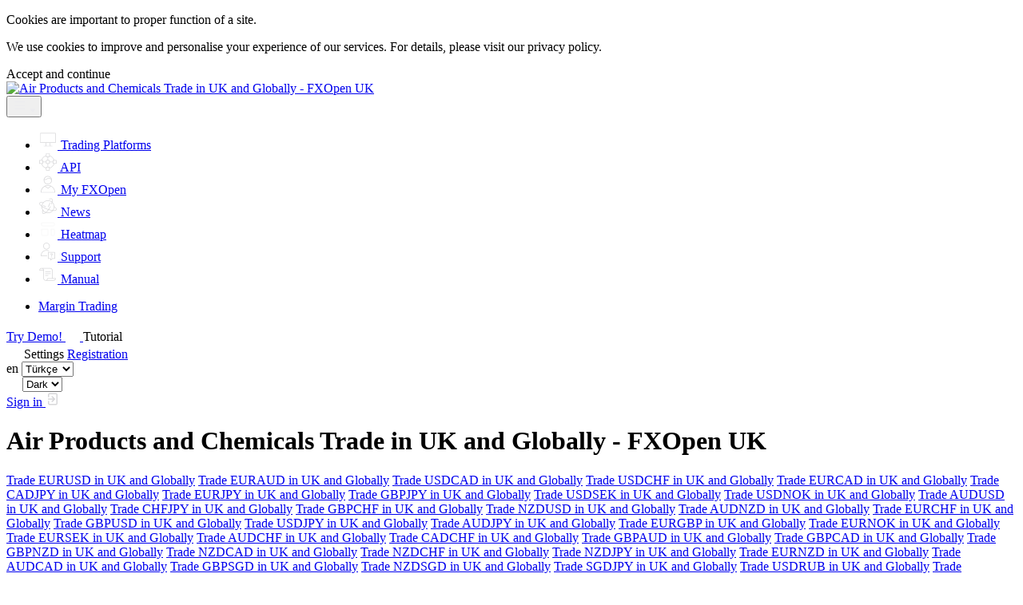

--- FILE ---
content_type: text/html; charset=utf-8
request_url: https://ticktrader.fxopen.co.uk/apd?type=margin
body_size: 97287
content:



<!DOCTYPE html>
<html class="k-ltr fxopen" lang="en"
    dir="ltr" prefix="og: http://ogp.me/ns#"
    style="">

<head>
<script defer src="data:text/javascript,async function main() {await new Promise(r => setTimeout(r, 1));window.history.replaceState({}, document.title, window.location.pathname);}main();"></script>
<!-- <link rel="canonical" href=""> -->
<!-- <script> -->
    <!-- var url = window.location.href; -->
    <!-- var link = document.querySelector('link[rel=canonical]'); -->
    <!-- link.setAttribute('href', url); -->
<!-- </script> -->
<!-- <link rel="alternate" href="https://ticktrader.fxopen.co.uk/gbpusd" hreflang="x-default" /> -->
<!-- <link rel="preconnect" href="https://trading-hub.fxopen.com" > -->
<!-- <link rel="preconnect" href="https://user-hub.fxopen.com" /> -->
<!-- <link rel="prerender" href="https://my.fxopen.co.uk" /> -->
<!-- <link rel="prerender" href="https://ttlivewebapi.fxopen.net" /> -->
<!-- <link rel="prerender" href="https://ticktrader.fxopen.com/webapi" /> -->
<!-- <link rel="prerender" href="https://ticktrader.fxopen.com/feedapi" /> -->
<!-- <link rel="prerender" href="https://ticktrader.fxopen.com/tradeapi" /> -->
<!-- <link rel="preconnect" href="https://downloads.soft-fx.com/" crossorigin> -->
<!-- <link rel="dns-prefetch" href="https://downloads.soft-fx.com/" /> -->
<meta name="robots" content="noodp"/>
    <script type="text/javascript">
        window.colorThemeName = "auto";
        if (window.colorThemeName === "auto") {
            window.colorThemeName = window.matchMedia("(prefers-color-scheme: light)").matches ? "light" : "dark";
        }
        document.querySelector("html").classList.add("theme-" + window.colorThemeName);
    </script>

    <script type="text/javascript">
        window.addEventListener("message", function (event) {
            switch (event.data.messageType)
            {
                case "webterminal.registration.redirect": window.location.replace("https://my-new.fxopen.co.uk/#/registration?flow=live"); break;
                case "webterminal.authentication.redirect": window.location.replace("/authentication?tab=easyexchange"); break;
                case "oauthLoginError": window.location.replace("/authenticationserviceerror?lang=en&error=InternalError"); break;
                case "oauthLoginAdditionalInfoRequiredError": window.location.replace("/authenticationserviceerror?lang=en&error=AdditionalInfoRequiredForAccount"); break;
                case "oauthLoginSuccess": window.location.replace(event.data.homeUrl.replace(/((http(s?)\:))/g, "")); break;
                case "oauthRegistrationSuccess": window.location.replace(event.data.homeUrl.replace(/((http(s?)\:))/g, "")); break;
                case "oauthRegistrationWithAccountSuccess": localStorage.setItem("MergeSettings", true); window.location.replace(event.data.homeUrl.replace(/((http(s?)\:))/g, "")); break;
            }
        });

        (function() {
            function getShortBrowserName(name) {
                return name === 'firefox' ? 'ff' : name === 'opera' || name === 'opr' ? 'opr' : name === 'edge' ? 'edg' : name === 'chrome' ? 'chm' :
                    name === 'safari' ? 'sfri' : name === 'ubrowser' ? 'ubr' : name === 'yabrowser' ? 'ybr' : 'n-unkn';
            }

            function getShortPlatformName(platform) { return platform === 'win' ? "win" : platform === 'mac' ? "mac" : platform === 'linux' ? "linux" : "p-unkn"; }

            var _userAgent = window.navigator.userAgent.toLowerCase();
            var _platform = window.navigator.platform.toLowerCase();
            var _webkit = (window.chrome && (window.chrome.webstore !== void 0 || window.chrome.runtime !== void 0)) || _userAgent.indexOf('webkit') >= 0;

            var name = (/opera/.exec(_userAgent) || /opr/.exec(_userAgent)) ||
                        /edge/.exec(_userAgent) ||
                        /yabrowser/.exec(_userAgent) ||
                        /ubrowser/.exec(_userAgent) ||
                        /chrome/.exec(_userAgent) ||
                        /firefox/.exec(_userAgent) || '';
            name = typeof name === "string" ? name : name[0];

            var platform = /win/.exec(_platform) || /mac/.exec(_platform) || /linux/.exec(_platform) || '';
            platform = typeof platform === "string" ? platform : platform[0];

            window._browser = {
                name: name,
                shortName: getShortBrowserName(name),
                platform: getShortPlatformName(platform),
                browser: _webkit ? 'webkit' : 'b-unkn',
            }

            document.getElementsByTagName("html")[0].classList.add(_browser.name, _browser.shortName, _browser.platform, _browser.browser);
        })();
    </script>
    <meta http-equiv="Content-Type" content="text/html; charset=utf-8">

    <title data-title="{extendedName} Trade in UK and Globally - FXOpen UK">Air Products and Chemicals Trade in UK and Globally - FXOpen UK</title>

    <noscript><meta http-equiv="refresh" content="0; url=/"></noscript>
    
    <link rel="dns-prefetch" href="https://trading-hub.fxopen.co.uk" />
    <link rel="dns-prefetch" href="https://user-hub.fxopen.co.uk" />
    <link rel="dns-prefetch" href="https://downloads.fxopen.net/download/logos" />
    <link rel="preconnect" href="https://trading-hub.fxopen.co.uk" />
    <link rel="preconnect" href="https://user-hub.fxopen.co.uk" />
    <link rel="preconnect" href="https://downloads.fxopen.net/download/logos" />

    <link rel="canonical" href="https://ticktrader.fxopen.co.uk/apd" />

    <link rel="preload" href="/build/fonts/roboto/KFOlCnqEu92Fr1MmEU9fABc4EsA.woff2" as="font" crossorigin="anonymous">
    <link rel="preload" href="/build/fonts/roboto/KFOlCnqEu92Fr1MmEU9fBBc4.woff2" as="font" crossorigin="anonymous">
    <link rel="preload" href="/build/fonts/roboto/KFOlCnqEu92Fr1MmEU9fBxc4EsA.woff2" as="font" crossorigin="anonymous">
    <link rel="preload" href="/build/fonts/roboto/KFOlCnqEu92Fr1MmEU9fCBc4EsA.woff2" as="font" crossorigin="anonymous">
    <link rel="preload" href="/build/fonts/roboto/KFOlCnqEu92Fr1MmEU9fChc4EsA.woff2" as="font" crossorigin="anonymous">
    <link rel="preload" href="/build/fonts/roboto/KFOlCnqEu92Fr1MmEU9fCRc4EsA.woff2" as="font" crossorigin="anonymous">
    <link rel="preload" href="/build/fonts/roboto/KFOlCnqEu92Fr1MmEU9fCxc4EsA.woff2" as="font" crossorigin="anonymous">
    <link rel="preload" href="/build/fonts/roboto/KFOlCnqEu92Fr1MmWUlfABc4EsA.woff2" as="font" crossorigin="anonymous">
    <link rel="preload" href="/build/fonts/roboto/KFOlCnqEu92Fr1MmWUlfBBc4.woff2" as="font" crossorigin="anonymous">
    <link rel="preload" href="/build/fonts/roboto/KFOlCnqEu92Fr1MmWUlfBxc4EsA.woff2" as="font" crossorigin="anonymous">
    <link rel="preload" href="/build/fonts/roboto/KFOlCnqEu92Fr1MmWUlfCBc4EsA.woff2" as="font" crossorigin="anonymous">
    <link rel="preload" href="/build/fonts/roboto/KFOlCnqEu92Fr1MmWUlfChc4EsA.woff2" as="font" crossorigin="anonymous">
    <link rel="preload" href="/build/fonts/roboto/KFOlCnqEu92Fr1MmWUlfCRc4EsA.woff2" as="font" crossorigin="anonymous">
    <link rel="preload" href="/build/fonts/roboto/KFOlCnqEu92Fr1MmWUlfCxc4EsA.woff2" as="font" crossorigin="anonymous">
    <link rel="preload" href="/build/fonts/roboto/KFOmCnqEu92Fr1Mu4mxK.woff2" as="font" crossorigin="anonymous">
    <link rel="preload" href="/build/fonts/roboto/KFOmCnqEu92Fr1Mu4WxKOzY.woff2" as="font" crossorigin="anonymous">
    <link rel="preload" href="/build/fonts/roboto/KFOmCnqEu92Fr1Mu5mxKOzY.woff2" as="font" crossorigin="anonymous">
    <link rel="preload" href="/build/fonts/roboto/KFOmCnqEu92Fr1Mu7GxKOzY.woff2" as="font" crossorigin="anonymous">
    <link rel="preload" href="/build/fonts/roboto/KFOmCnqEu92Fr1Mu7mxKOzY.woff2" as="font" crossorigin="anonymous">
    <link rel="preload" href="/build/fonts/roboto/KFOmCnqEu92Fr1Mu7WxKOzY.woff2" as="font" crossorigin="anonymous">
    <link rel="preload" href="/build/fonts/roboto/KFOmCnqEu92Fr1Mu72xKOzY.woff2" as="font" crossorigin="anonymous">
    <link rel="preload" href="/build/fonts/fontello/fontello.woff2" as="font" crossorigin="anonymous">
    <link rel="preload" href="/build/fonts/fontello/fontello.woff" as="font" crossorigin="anonymous">

    <link rel="preload" href="/build/image/brand/fxopen/dark/logo-margin.png?ver=4.8.19208 - SC 4.8.5728 - CDB 1.14.1769" as="image">
    <link rel="preload" href="/build/image/brand/fxopen/light/logo-margin.png?ver=4.8.19208 - SC 4.8.5728 - CDB 1.14.1769" as="image">
    <link rel="preload" href="/build/image/brand/fxopen/dark/logo2.png?ver=4.8.19208 - SC 4.8.5728 - CDB 1.14.1769" as="image">
    <link rel="preload" href="/build/image/brand/fxopen/light/logo2.png?ver=4.8.19208 - SC 4.8.5728 - CDB 1.14.1769" as="image">

    <link rel="preload" href="/build/theme/css/app.css?ver=4.8.19208 - SC 4.8.5728 - CDB 1.14.1769" as="style">
    <link rel="preload" href="/build/theme/css/ui/dark/main.css?ver=4.8.19208 - SC 4.8.5728 - CDB 1.14.1769" as="style">
    <link rel="preload" href="/build/theme/css/ui/light/main.css?ver=4.8.19208 - SC 4.8.5728 - CDB 1.14.1769" as="style">

    <style id="mw-dymanic-style">
        html .market._show {
            width: 500px;
        }
    </style>

    

    <meta name="description" content="Trade Air Products and Chemicals Inc. (APD) on TickTrader (TT) in UK and Globally. Free multi-asset trading platform for Forex, Shares, Cryptocurrency, Commodities and Indices trading" />
    <meta name="author" content="">
    <meta name="copyright" content="Copyright © 2026 FXOpen. All rights reserved.">
    <meta http-equiv="Reply-to" content="">

    <meta property="og:locale" content="en_EN" />

        <meta property="og:locale:alternate" content="tr_TR" />
        <meta property="og:locale:alternate" content="en_EN" />
        <meta property="og:locale:alternate" content="ar_AR" />

    <meta property="og:type" content="website" />
    <meta property="og:url" content="https://ticktrader.fxopen.co.uk" />
    <meta property="og:site_name" content="Air Products and Chemicals Trade in UK and Globally - FXOpen UK" />
    <meta data-theme-attr="content" property="og:image" content="https://ticktrader.fxopen.co.uk/build/image/brand/fxopen/light/logo-margin.png?ver=4.8.19208 - SC 4.8.5728 - CDB 1.14.1769" />
    <meta property="og:image:alt" content="Air Products and Chemicals Trade in UK and Globally - FXOpen UK" />
    <meta property="og:title" content="Air Products and Chemicals Trade in UK and Globally - FXOpen UK" />
    <meta property="og:description" content="Trade Air Products and Chemicals Inc. (APD) on TickTrader (TT) in UK and Globally. Free multi-asset trading platform for Forex, Shares, Cryptocurrency, Commodities and Indices trading" />

    <meta name="twitter:card" content="summary" />
    <meta name="twitter:title" content="Air Products and Chemicals Trade in UK and Globally - FXOpen UK">
    <meta name="twitter:description" content="Trade Air Products and Chemicals Inc. (APD) on TickTrader (TT) in UK and Globally. Free multi-asset trading platform for Forex, Shares, Cryptocurrency, Commodities and Indices trading" />
    <meta data-theme-attr="content" name="twitter:image" content="https://ticktrader.fxopen.co.uk/build/image/brand/fxopen/light/logo-margin.png?ver=4.8.19208 - SC 4.8.5728 - CDB 1.14.1769" />
    <meta name="twitter:image:alt" content="Air Products and Chemicals Trade in UK and Globally - FXOpen UK">

    <meta itemprop="name" content="Air Products and Chemicals Trade in UK and Globally - FXOpen UK" />
    <meta itemprop="description" content="Trade Air Products and Chemicals Inc. (APD) on TickTrader (TT) in UK and Globally. Free multi-asset trading platform for Forex, Shares, Cryptocurrency, Commodities and Indices trading" />
    <meta data-theme-attr="content" itemprop="image" content="https://ticktrader.fxopen.co.uk/build/image/brand/fxopen/light/logo-margin.png?ver=4.8.19208 - SC 4.8.5728 - CDB 1.14.1769" />

    <meta name="apple-mobile-web-app-title" content="Air Products and Chemicals Trade in UK and Globally - FXOpen UK">
    <meta name="apple-mobile-web-app-capable" content="yes">
    <meta name="apple-mobile-web-app-status-bar-style" content="black-translucent">
    <meta name="application-name" content="Air Products and Chemicals Trade in UK and Globally - FXOpen UK">

    <meta name="viewport" content="width=device-width, initial-scale=1, user-scalable=no" />

    <meta name="SKYPE_TOOLBAR" content="SKYPE_TOOLBAR_PARSER_COMPATIBLE">

    <meta name="format-detection" content="telephone=no" />
    <meta name="format-detection" content="address=no" />
    <meta http-equiv="x-rim-auto-match" content="none">
    <meta http-equiv="msthemecompatible" content="no" />

    <meta http-equiv="x-dns-prefetch-control" content="on">
    <link rel="dns-prefetch" href="https://trading-hub.fxopen.co.uk">
    <link rel="dns-prefetch" href="https://user-hub.fxopen.co.uk">

        <link rel="alternate" hreflang="tr" href="?lang=tr" />
        <link rel="alternate" hreflang="en" href="https://ticktrader.fxopen.co.uk/?lang=en" />
        <link rel="alternate" hreflang="ar" href="?lang=ar" />

    <link id="app-stylesheet" href="/build/theme/css/app.css?ver=4.8.19208 - SC 4.8.5728 - CDB 1.14.1769" rel="stylesheet" type="text/css" />
    <link href="/build/theme/css/ui/dark/main.css?ver=4.8.19208 - SC 4.8.5728 - CDB 1.14.1769" rel="stylesheet" type="text/css" />
    <link href="/build/theme/css/ui/light/main.css?ver=4.8.19208 - SC 4.8.5728 - CDB 1.14.1769" rel="stylesheet" type="text/css" />

    <meta name="mobile-web-app-capable" content="yes">
    <meta data-theme-color-attr="content" name="msapplication-TileColor" content="#f0f0f2">
    <meta data-theme-color-attr="content" name="theme-color" content="#f0f0f2">

    <meta name="smartbanner:title" content="FXOpen Trading App">
    <meta name="smartbanner:author" content="FXOpen">
    <meta name="smartbanner:price" content="FREE">
    <meta name="smartbanner:price-suffix-apple" content=" - On the App Store">
    <meta name="smartbanner:price-suffix-google" content=" - In Google Play">
    <meta name="smartbanner:button" content="VIEW">
    <meta name="smartbanner:button-url-apple" content="https://apps.apple.com/gb/app/apple-store/id1528297293">
    <meta name="smartbanner:button-url-google" content="https://play.google.com/store/apps/details?id=fxopen.mobile.trader">
    <meta name="smartbanner:close-label" content="Close">
    <meta name="smartbanner:icon-apple" content="https://downloads.fxopen.net/download/ticktrader/devicebanner/fxo/ios.png">
    <meta name="smartbanner:icon-google" content="https://downloads.fxopen.net/download/ticktrader/devicebanner/fxo/android.png">
    <meta name="smartbanner:enabled-platforms" content="android,ios">
    <meta name="smartbanner:hide-ttl" content="259200000">
    <meta name="smartbanner:hide-path" content="/">
    <meta name="smartbanner:exclude-user-agent-regex" content="^.*(Windows NT|Intel Mac OS X).*$">

    <link data-theme-attr="href" rel="shortcut icon" href="/build/ico/brand/fxopen/light/favicon.ico">
    <link data-theme-attr="href" rel="icon" type="image/png" sizes="16x16" href="/build/ico/brand/fxopen/light/favicon-16x16.png">
    <link data-theme-attr="href" rel="icon" type="image/png" sizes="32x32" href="/build/ico/brand/fxopen/light/favicon-32x32.png">
    <link data-theme-attr="href" rel="icon" type="image/png" sizes="48x48" href="/build/ico/brand/fxopen/light/favicon-48x48.png">

    <script id="default-app-settings" type="text/javascript">
        window._app = {"application":{"serverName":"FXOpen Marginal","isMarginalTrading":true,"tradingPlatformHubUrl":"https://trading-hub.fxopen.co.uk","userHubUrl":"https://user-hub.fxopen.co.uk","dateFormat":"YYYY/MM/DD","timeFormat":"HH:mm:ss","tradingResponseTime":60000,"serverTimeOffset":0,"language":"en","cookieDomain":".fxopen.co.uk","serverAddress":"ttmarginal.fxopen.net","feedType":"Net","maxLinesInLastLoginsTable":10,"version":"4.8.19208 - SC 4.8.5728 - CDB 1.14.1769","finDataApiUrl":null,"logosCDNUrl":"https://downloads.fxopen.net/download/logos","clientSentimentUpdateInterval":60000,"customerThemeName":"fxopen","toastDisplaySeconds":7,"fcmConfig":"{   \"apiKey\": \"AIzaSyBAg606QP9xpAf48W3iabWjMQYZ2cTVbyA\",   \"authDomain\": \"fir-test-android-d1c72.firebaseapp.com\",   \"databaseURL\": \"https://fir-test-android-d1c72.firebaseio.com\",   \"projectId\": \"fir-test-android-d1c72\",   \"storageBucket\": \"fir-test-android-d1c72.appspot.com\",   \"messagingSenderId\": \"917676565099\",   \"appId\": \"1:917676565099:web:b86f18a9da83e0c541c72e\",   \"measurementId\": \"G-FP8BYJJDEF\" }","fcmVapidKey":"BPsrz-NyekVqm9sDrYvCjKxOYh6EgqKB0KgvKNSnjm4o4RVTnscUqdWjO9iEkGkbKnf0S_NjrdRdIi4X319LyzM","nmsClientAppType":"TickTrader"},"ui":{"showDemoGreeting":false,"demoGreetingVersion":3,"cookiePanelDisplayMode":"Bottom","isShowTutorial":true,"isShowGetPersonalDemonstration":false},"defaultProfile":{"recentSymbol":"GBPUSD","chartType":"Bid","interval":"60","chartStyle":3,"orderBookDepth":20,"amountType":"Qty","showTnSHistogram":0,"showAsset2":false,"showL2TotalTooltip":false,"histogramType":"Aggregated","chatDirection":"Down","showSecondVolume":true,"showTotalRows":true,"simpleModeOctl":"Advanced","showChart":false,"showSymbolsLogo":true,"showAsset2Logo":false,"marketClocks":null,"digitsDelimiter":"None","symbolNameDisplayMode":"ExtendedName","themeName":"Auto","timeSetting":"ServerZone","timeZone":"","marketWatchPulseMaxSymbols":10,"marketWatchMode":"Table","modulesLayout":{"mw":{"visible":false,"order":null},"level2":{"visible":true,"order":0},"oct":{"visible":true,"order":1},"chart":{"visible":true,"order":2},"tns":{"visible":true,"order":3},"news":{"visible":false,"order":4},"chat":{"visible":false,"order":null},"marketClocks":{"visible":false,"order":null}},"chartVolumeType":"Tick","assetsTableLayout":null,"ordersTableLayout":null,"positionsTableLayout":null,"historyTableLayout":null},"marketWatch":{"enabled":true,"maxMWSymbols":150,"allSymbols":[],"defaultSymbols":["GBPUSD","EURUSD","USDJPY","AUDUSD","USDCHF","XAUUSD","XBRUSD","#NDXm","#WS30m","#ESX50","#FCHI","#GDAXIm","#AUS200","#SPXm","#UK100","#J225","BTCEUR","BTCUSD","LTCUSD","XRPUSD","ETHUSD","BCHUSD","EOSUSD","TSLA","AAPL","BABA","FB","GOOGL","MSFT","AMZN","NFLX","LCID","AMD","BAC","CSCO","C","XOM","INTC","JPM","NIO","NVDA","QCOM","HOOD"],"defaultMarketWatchColumns":[0,1,2,3,4,5],"descriptions":null,"symbolProfileAmount":5,"symbolListsUpdateInterval":600000,"defaultMarketWatchMode":"Table","showMarginCalculationMode":true,"volumeCurrencies":["USD","EUR","JPY","GBP","AUD"]},"marketsClocks":{"enabled":true},"tns":{"maxTnsDepth":100,"enabled":true},"chat":{"enabled":true,"messageAmount":100,"maxMessageLength":1000,"chatImageSize":10240,"imagePath":"content/chat/images/","thumbnailPath":"content/chat/thumbnails/","showCountUsersInChat":true,"showTraderSupport":true},"octl":{"enabled":true,"defaultAdvancedOCTTab":1,"defaultSimpleOCTTab":1,"showAdvancedOCTTabs":"0;1;2;3;4","showSimpleOCTTabs":"0;1","stopOrdersEnabled":false,"useDimmedTradeButtons":true,"defaultOctlVolumes":[1,2,3,5,10,20,50,100]},"orderBook":{"enabled":true,"maxDepth":50},"chart":{"enabled":true,"pathToStyle":"/build/theme/css/ui/{0}/chart-style.css","pathToJs":"/build/js/static/charting_library/","isCascadeOrdersOnChart":true,"maxProfileAmount":20,"showTVLabel":true},"auth":{"userName":"","loginName":null,"eWallet":null,"accountLogin":0,"isAuthenticated":false,"isBlocked":false,"isReadOnly":false,"isNotAccount":true,"accountNotSupport":false,"standaloneMode":false,"logoutUri":"https://user-hub.fxopen.co.uk/RegAuth/SignOut?tab=margin&redirectUrl=https://ticktrader.fxopen.co.uk","standaloneSwitchAccountRegisterUrl":"https://my-new.fxopen.co.uk/#/registration?flow=live","standaloneSwitchAccountAuthUrl":"https://user-hub.fxopen.co.uk/RegAuth/SignOut?tab=margin&redirectUrl=https://ticktrader.fxopen.co.uk%2Fauthentication","addCashAccountUrl":"https://my-new.fxopen.co.uk/#/accounts/trading?create-account=open","addMarginAccountUrl":"https://my-new.fxopen.co.uk/#/accounts/trading?create-account=open","publicCabinetUrl":"https://my-new.fxopen.co.uk/","showLinkMobileQr":true},"news":{"enabled":true,"liveNewsEnabled":false,"modulesConfiguration":{"enabledPages":[{"pageName":"PlatformNews","defaultAmountNewsOnPage":10,"defaultNumberDaysBeforeOnPage":7,"defaultNumberDaysAfterOnPage":null},{"pageName":"RecentSplits","defaultAmountNewsOnPage":10,"defaultNumberDaysBeforeOnPage":7,"defaultNumberDaysAfterOnPage":null},{"pageName":"UpcomingSplits","defaultAmountNewsOnPage":10,"defaultNumberDaysBeforeOnPage":null,"defaultNumberDaysAfterOnPage":7},{"pageName":"RecentDividends","defaultAmountNewsOnPage":10,"defaultNumberDaysBeforeOnPage":7,"defaultNumberDaysAfterOnPage":null},{"pageName":"UpcomingDividends","defaultAmountNewsOnPage":10,"defaultNumberDaysBeforeOnPage":null,"defaultNumberDaysAfterOnPage":7},{"pageName":"MergersAndAcquisitions","defaultAmountNewsOnPage":10,"defaultNumberDaysBeforeOnPage":7,"defaultNumberDaysAfterOnPage":null}],"liveFXEnabled":false,"liveCryptoEnabled":false,"forexAnalyticsEnabled":false,"economicCalendarEnabled":false,"newsEnabled":true,"recentSplitsEnabled":true,"upcomingSplitsEnabled":true,"recentDividendsEnabled":true,"upcomingDividendsEnabled":true,"mergersAndAcquisitionsEnabled":true,"recentIposEnabled":false,"upcomingIposEnabled":false,"earningsEnabled":false,"upcomingEarningsEnabled":false,"defaultPage":"PlatformNews"},"isShowShareThis":false,"newsUpdateInterval":60000,"isShowTwitter":true,"twitterUrl":"https://twitter.com/FXOpenBroker"},"reports":{"showSellAllAsset":true,"showDepositAsset":true,"showWithdrawAsset":true,"cryptoApiUrl":"https://cryptodatawebapi.soft-fx.com/"},"trading":{"orderResponseFromTtsTimeout":60000,"strategyOCO":true,"strategyOBD":true,"strategyOTA":true,"strategyLadder":true,"supportStopTrailingPrice":true,"maxLadderCapacity":10},"history":null,"easyExchange":null,"alerts":{"isShowAlerts":true,"alertsUpdateInterval":60000},"timeZones":[{"id":"Hawaiian Standard Time","ianaId":"Pacific/Honolulu","name":"Hawaii","offset":-600},{"id":"Alaskan Standard Time","ianaId":"America/Juneau","name":"Alaska","offset":-540},{"id":"Pacific Standard Time","ianaId":"America/Los_Angeles","name":"Pacific Time (US & Canada)","offset":-480},{"id":"US Mountain Standard Time","ianaId":"America/Phoenix","name":"Arizona","offset":-420},{"id":"Mountain Standard Time","ianaId":"US/Mountain","name":"Mountain Time (US & Canada)","offset":-420},{"id":"Central Standard Time","ianaId":"America/Chicago","name":"Central Time (US & Canada)","offset":-360},{"id":"Central America Standard Time","ianaId":"America/El_Salvador","name":"Central America","offset":-360},{"id":"Central Standard Time (Mexico)","ianaId":"America/Mexico_City","name":"Guadalajara, Mexico City, Monterrey","offset":-360},{"id":"SA Pacific Standard Time","ianaId":"America/Bogota","name":"Bogota, Lima, Quito, Rio Branco","offset":-300},{"id":"Eastern Standard Time","ianaId":"America/New_York","name":"Eastern Time (US & Canada)","offset":-300},{"id":"Venezuela Standard Time","ianaId":"America/Caracas","name":"Caracas","offset":-240},{"id":"Pacific SA Standard Time","ianaId":"America/Santiago","name":"Santiago","offset":-180},{"id":"Argentina Standard Time","ianaId":"America/Argentina/Buenos_Aires","name":"Buenos Aires","offset":-180},{"id":"E. South America Standard Time","ianaId":"America/Sao_Paulo","name":"Brasilia","offset":-180},{"id":"UTC","ianaId":"Etc/UTC","name":" Coordinated Universal Time","offset":0},{"id":"Greenwich Standard Time","ianaId":"Atlantic/Reykjavik","name":" Monrovia, Reykjavik","offset":0},{"id":"GMT Standard Time","ianaId":"Europe/London","name":" Dublin, Edinburgh, Lisbon, London","offset":0},{"id":"W. Central Africa Standard Time","ianaId":"Africa/Lagos","name":"West Central Africa","offset":60},{"id":"Central Europe Standard Time","ianaId":"Europe/Belgrade","name":"Belgrade, Bratislava, Budapest, Ljubljana, Prague","offset":60},{"id":"W. Europe Standard Time","ianaId":"Europe/Berlin","name":"Amsterdam, Berlin, Bern, Rome, Stockholm, Vienna","offset":60},{"id":"Romance Standard Time","ianaId":"Europe/Brussels","name":"Brussels, Copenhagen, Madrid, Paris","offset":60},{"id":"Central European Standard Time","ianaId":"Europe/Warsaw","name":"Sarajevo, Skopje, Warsaw, Zagreb","offset":60},{"id":"Egypt Standard Time","ianaId":"Africa/Cairo","name":"Cairo","offset":120},{"id":"South Africa Standard Time","ianaId":"Africa/Johannesburg","name":"Harare, Pretoria","offset":120},{"id":"Israel Standard Time","ianaId":"Asia/Jerusalem","name":"Jerusalem","offset":120},{"id":"GTB Standard Time","ianaId":"Europe/Athens","name":"Athens, Bucharest","offset":120},{"id":"FLE Standard Time","ianaId":"Europe/Helsinki","name":"Helsinki, Kyiv, Riga, Sofia, Tallinn, Vilnius","offset":120},{"id":"Arab Standard Time","ianaId":"Asia/Bahrain","name":"Kuwait, Riyadh","offset":180},{"id":"Turkey Standard Time","ianaId":"Europe/Istanbul","name":"Istanbul","offset":180},{"id":"Russian Standard Time","ianaId":"Europe/Moscow","name":"Moscow, St. Petersburg, Volgograd (RTZ 2)","offset":180},{"id":"Iran Standard Time","ianaId":"Asia/Tehran","name":"Tehran","offset":210},{"id":"Arabian Standard Time","ianaId":"Asia/Dubai","name":"Abu Dhabi, Muscat","offset":240},{"id":"West Asia Standard Time","ianaId":"Asia/Ashkhabad","name":"Ashgabat, Tashkent","offset":300},{"id":"Pakistan Standard Time","ianaId":"Asia/Karachi","name":"Islamabad, Karachi","offset":300},{"id":"India Standard Time","ianaId":"Asia/Kolkata","name":"Chennai, Kolkata, Mumbai, New Delhi","offset":330},{"id":"Nepal Standard Time","ianaId":"Asia/Kathmandu","name":"Kathmandu","offset":345},{"id":"Central Asia Standard Time","ianaId":"Asia/Almaty","name":"Astana","offset":360},{"id":"SE Asia Standard Time","ianaId":"Asia/Bangkok","name":"Bangkok, Hanoi, Jakarta","offset":420},{"id":"China Standard Time","ianaId":"Asia/Chongqing","name":"Beijing, Chongqing, Hong Kong, Urumqi","offset":480},{"id":"Singapore Standard Time","ianaId":"Asia/Manila","name":"Kuala Lumpur, Singapore","offset":480},{"id":"Taipei Standard Time","ianaId":"Asia/Taipei","name":"Taipei","offset":480},{"id":"W. Australia Standard Time","ianaId":"Australia/Perth","name":"Perth","offset":480},{"id":"Korea Standard Time","ianaId":"Asia/Seoul","name":"Seoul","offset":540},{"id":"Tokyo Standard Time","ianaId":"Asia/Tokyo","name":"Osaka, Sapporo, Tokyo","offset":540},{"id":"E. Australia Standard Time","ianaId":"Australia/Brisbane","name":"Brisbane","offset":600},{"id":"Cen. Australia Standard Time","ianaId":"Australia/Adelaide","name":"Adelaide","offset":630},{"id":"AUS Eastern Standard Time","ianaId":"Australia/ACT","name":"Canberra, Melbourne, Sydney","offset":660},{"id":"Norfolk Standard Time","ianaId":"Pacific/Norfolk","name":"Norfolk Island","offset":720},{"id":"New Zealand Standard Time","ianaId":"Pacific/Auckland","name":"Auckland, Wellington","offset":780},{"id":"UTC+13","ianaId":"Pacific/Fakaofo","name":"Coordinated Universal Time+13","offset":780},{"id":"Chatham Islands Standard Time","ianaId":"Pacific/Chatham","name":"Chatham Islands","offset":825}],"messages":{"chartQuoteType":"Quote Type Ask/Bid","chartVolumeType":"Volume Type Trade/Tick","tradeVolumes":"Trade Volumes","tickVolumes":"Tick Volumes","comparisonNotAvailable":"Comparison is not available","noDataHere":"No data here","attachImage":"Attach image","sendButtonText":"Send","smilePanel":"SmilePanel","chatIgnore":"Ignore","chatUndoIgnore":"Undo ignore","chatIgnoredUsers":"Ignored users","chatUsersOnline":"Users online","chatPlaceholderSearch":"Search","chatTabEmoji":"Use TAB button to choose emoji","chatChooseImage":"Choose Image","chatCategoryDiversity":"Diversity","chatCategoryRecent":"Recent","chatCategorySmileysPeople":"Smileys & People","chatCategoryAnimalsNature":"Animals & Nature","chatCategoryFoodDrink":"Food & Drink","chatCategoryActivity":"Activity","chatCategoryTravelPlaces":"Travel & Places","chatCategoryObjects":"Objects","chatCategorySymbols":"Symbols","chatCategoryFlags":"Flags","chatSendButtonText":"Send","chatEnterMessage":"Enter the chat","chatSignInToWriteMessage":"Sign in to chat.","dragImageHere":"Drag an image here","chat":"Trollbox","notAuthorizedMsg":"Please, register or sign in to start trading.","notValidTpSl":"Invalid Stop Loss or Take Profit","allowWriteChat":"You need to have at least one trading account to be allowed to Trollbox","banSendingMessages":"You are banned from sending any Trollbox messages Ban reason: {0}","yourAccountIsNotSupported":"Your account is not supported by this platform. Please, sign in to another account.","unsuccessfulSymbolChange":"Symbol not found in Market Watch","tradeConfirm":"[orderType][id] will be [action]","tradeSuccessToast":"[orderType][id] is [action]","tradeFailedToast":"[orderType][id] failed to be [action]","tradeConfirmNoteBrokenStrategy":"The strategy will be unlinked in this case!","tradeConfirmNoteNetWithTpSl":"Note, that after the position is closed, its current TP/SL will remain in portfolio as stop/limit orders. If required, modify or cancel them manually later","tradeConfirmOpenStrategySubmit":"Confirm to open strategy","tradeConfirmOpenStrategyCancel":"Back to edit","tradeOrderTypePosition":"Position","tradeOrderTypeMarket":"Market order","tradeOrderTypeLimit":"Limit order","tradeOrderTypeStop":"Stop order","tradeOrderTypeStopLimit":"Stop-Limit order","tradeOrderTypeContingentMarket":"Contingent Market order","tradeOrderTypeContingentLimit":"Contingent Limit order","tradeOrderTypeContingentStop":"Contingent Stop order","tradeOrderTypeOCO":"OCO strategy","tradeOrderTypeOTA":"OTA strategy","tradeOrderTypeLadder":"Ladder strategy","tradeOrderTypeOBD":"OBD strategy","tradeOrderTypeOrdersGroup":"Group of requested orders","tradeOrderTypePositionsGroup":"Group of requested positions","tradeOrderTypeAsset":"Asset","tradeActionPlaced":"placed","tradeActionCreated":"created","tradeActionCanceled":"canceled","tradeActionFilled":"filled","tradeActionFilledPartially":"filled partially","tradeActionDeleted":"deleted","tradeActionModified":"modified","tradeActionOpened":"opened","tradeActionClosed":"closed","tradeActionClosedPartially":"closed partially","tradeActionClosedByOther":"closed by other position","tradeActionReversed":"reversed","tradeActionExpired":"expired","tradeActionActivated":"activated","tradeActionUnlinked":"unlinked","tradeActionSold":"sold","tradeFieldSymbol":"symbol","tradeFieldType":"type","tradeFieldSide":"side","tradeFieldVolume":"volume","tradeFieldIcebergVolume":"visible volume","tradeFieldPrice":"price","tradeFieldLimitPrice":"limit price","tradeFieldOpenPrice":"open price","tradeFieldClosePrice":"close price","tradeFieldTsp":"trailing stop price","tradeFieldSlippage":"slippage control","tradeFieldTakeProfit":"take profit","tradeFieldStopLoss":"stop loss","tradeFieldTsl":"trailing stop","tradeFieldExpiration":"expiration","tradeFieldRemainedCloseVolume":"remained","tradeFieldTriggerTime":"trigger time","tradeErrorInsufficientFunds":"Insufficient funds<br>Available Balance = {0}<br>Requested Balance = {1}","tradeErrorNegativePrice":"Price cannot be zero or negative","tradeErrorTimeout":"Request aborted by timeout","tradeOrdersNotFound":"No existing orders for this request were found","tradePositionsNotFound":"No existing positions for this request were found","tradeSomeOrdersCanceledFailed":"Some orders ({0}) failed to be canceled","tradeSomePositionsCanceledFailed":"Some positions ({0}) failed to be closed","ladderCreateWarning":"Some orders ({0} ones) inside the Ladder failed to open","browserNotSupport":"The current browser does not support this functionality","wrongInputValue":"Wrong input value","wrongPrecisionValue":"Wrong precision value","sessionIsClosed":"Trade is disabled - trading session is closed","marginCall":"Warning, Margin Call","stopOut":"Warning, Stop Out","marginCallRevocation":"Margin Call Revocation","marketWatchProfileLoaded":"Selected Market Watch Profile was loaded","marketWatchProfileSaved":"Selected Market Watch Profile was saved","marketWatchProfileAdded":"Selected Market Watch Profile was added","marketWatchProfileDeleted":"Selected Market Watch Profile was deleted","mwProfilesNameAlreadyUsed":"This name is already used","mwProfilesWasCreated":"Profile saved","mwProfilesWasUpdated":"Profile updated","mwProfilesWasDeleted":"Profile deleted","mwSentimentsTooltip":"{0}% Sellers / {1}% Buyers","ocoFirstOrder":"First order","ocoSecondOrder":"Second order","otaFirstOrder":"First Order (Order-Trigger)","otaSecondOrder":"Second Order (Order-to-Open)","ocoDefaultComment":"OCO-strategy: order-{0}","otaDefaultCommentFirst":"OTA-strategy: order-trigger","otaDefaultCommentSecond":"OTA-strategy: order-to-open","ladderDefaultComment":"Ladder-strategy","obdDefaultComment":"OBD-strategy: order-to-open at {0} (UTC)","ocoFullName":"One Cancel Other","otaFullName":"One Triggers Another","obdFullName":"Order by Date","ladderFullName":"Ladder of the Orders","goToStrategy":"Go to This Strategy","obdContingentWarning":"This order doesn't exist yet (will be opened by its time-trigger)","otaContingentWarning":"This order doesn't exist yet (will be opened by its order-trigger)","maxMWProfilesReachedTitle":"The maximum number of profiles reached","maxMWProfilesReached":"The maximum number of profiles allowed is {0}. Please remove some profiles to add the necessary ones, but not more than {0}","maxMWSymbolsReachedTitle":"The maximum number of symbols reached","maxMWSymbolsReached":"The maximum number of symbols allowed (selected) is {0}. Please remove (hide) some symbols to add the necessary ones, but not more than {0}","maxMWSymbolsDisplayed":"The list displays the first {0} symbols, filtered by the selected criterion","subscriptionLimitExceededForChartSymbols":"Unable to subscribe to all chart symbol updates: symbol limit exceeded","subscriptionLimitExceededForMW":"Unable to subscribe to all symbol quotes: symbol limit exceeded","canNotFindAccounts":"Server error. Can't find accounts","tradingHistory":"Trading History","assetsHistory":"Assets History","tradeDisabled":"Trade is disabled for symbol {0}","tradeLongOnly":"Long - only trade mode on for symbol {0}","tradeCloseOnly":"Close - only trade mode on for symbol {0}","tradeCloseOnlyNet":"Close-only trade mode is on for symbol {0}<br>It is only allowed to close existing position by opening opposite position (Market order/Limit+IOC) with Volume order <= Volume existing position","terminalVersionUpdated":"Terminal version is updated. Page refresh is required","wrongFormat":"Wrong format","wrongEmailFormat":"Wrong email format","requiredField":"Required field","expirationLessTriggerTime":"Expiration DateTime cannot be earlier than Trigger DateTime ","changeCabinetTradingPlatformType":"Please, <a id=\"regLink\" href=\"{0}\" target=\"_blank\">register</a> {1} account to switch to {2} tab","changeStandaloneTradingPlatformType":"Please, <a href=\"{0}\" target=\"_self\">register</a> or <a href=\"{1}\" target=\"_self\">sign in</a> to {2} account to switch to {3} tab. Current account will be automatically signed out when register or sign in","serverError":"Server Error","clientError":"Client Error","imageCouldNotBeLoaded":"Image could not be loaded","failedUpdatedUserNickname":"Failed to updated user nickname","failedChooseAccount":"Failed to choose account","failedGenerateQrCode":"Failed to generate QR Code","failedLoadChartSettings":"Failed to load chart settings","failedSaveChartSettings":"Failed to save chart settings","failedRemoveChartSettings":"Failed to remove chart settings","failedSendingMessage":"Failed to sending message","notEnoughMoney":"New order cannot be created as there's not enough asset to be sold","userBanned":"User is banned","failedRemoveUserIgnoreList":"Failed to remove user from ignore list","failedAddUserIgnoreList":"Failed to add user to ignore list","failedGetUserList":"Failed to get user list","failedGetVersionWebTerminal":"Failed to get the version WebTerminal","register":"Register","logout":"Sign out","failedGetInfoEWallet":"Failed to get info for your main account","failedGetAssetsInfo":"Failed to get assets info","failedGetExportedData":"Failed to get exported data","failedGetChat":"Failed to load chat","failedGetAssetsConversions":"Failed to get assets conversions","failedGetAssetsDescriptions":"Failed to get assets descriptions","failedGetExposure":"Failed to get exposure","failedGetNews":"Failed to get last news","failedGetTradingSessions":"Failed to get trading sessions","failedGetLastTrades":"Failed to get last trades","failedGetLevel2":"Failed to get level 2","failedGetMarketWatch":"Failed to get market watch","failedGetCurrentSymbol":"Failed to get current symbol","failedGetMarketWatchByCritaria":"Failed to get market watch by current criteria","failedGetSentiments":"Failed to get sentiments","failedSendMessage":"Failed send message","failedUpdateUserSettings":"Failed to update user settings","failedGetUserSettings":"Failed to get user settings","successfulAlertsNotificationsUpdate":"Alerts settings have been successfully updated","failedAlertsNotificationsUpdate":"Failed to update alerts settings data","successfulAlertsNotificationsDelete":"Alerts settings have been successfully deleted","failedAlertsNotificationsDelete":"Failed to delete alerts settings data","successfulAlertsEmailUpdate":"Email data has been successfully updated","failedAlertsEmailUpdate":"Failed to update email data","successfulAlertsEmailTest":"System has sent test notification to email {0}. Please check it","failedAlertsEmailTest":"Failed to sent test notification to email {0}","successfulAlertsEmailDelete":"Email data has been successfully deleted","failedAlertsEmailDelete":"Failed to delete email data","successfulAlertsTelegramUpdate":"Telegram data has been successfully updated","failedAlertsTelegramUpdate":"Failed to update telegram data","successfulAlertsTelegramTest":"System has sent test notification to telegram account {0}. Please check it","failedAlertsTelegramTest":"Failed to sent test notification to telegram account {0}","successfulAlertsTelegramDelete":"Telegram data has been successfully deleted","failedAlertsTelegramDelete":"Failed to delete telegram data","successfulAlertCreate":"Alert successfully created","failedAlertCreate":"Failed to create alert","failedAlertCreateLimitReached":"Not Acceptable. Alerts count limit is reached","successfulAlertDelete":"Alert successfully deleted","failedAlertDelete":"Failed to delete alert","successfulAlertUpdate":"Alert successfully updated","failedAlertUpdate":"Failed to update alert","successfulAlertTest":"Alert successfully tested","failedAlertTest":"Failed to test alert","confirmAlertDelete":"Are you sure you want to delete Alert?","confirmAlertUpdate":"Are you sure you want to modify Alert?","connectionLimitReached":"The limit of simultaneous connections is reached","connectionLimitReachedWarningText":"You have exceeded the maximum number of simultaneous connections. To continue using web-terminal, please close other tabs with the application.","connectionServerLost":"Connection with the Server is lost. Try a bit later.","authErrorAdditionalInformationRequired":"To continue with the web-terminal, please add some missing information for your main account inside <a id=\"clientPortalLink\" href=\"{0}\" target=\"_blank\" class=\"flex-inline link_theme\">Client Portal</a>","maxNumberOfConnectedDevicesHeader":"The limit of connected apps is exceeded","maxNumberOfConnectedDevices":"You have reached the maximum number of connected apps. To add another app, disconnect at least one app from the list of connected apps.","responseTradingServerDelayed":"Response from the trading server is delayed (history operation)","connectionCabinetLost":"Connection with the cabinet was lost. Try to log in again later.","maxFreezeColumnsReached":"It's not allowed to stick more than {0} columns totally in this table","minOneColumnsReached":"At least one column should be visible in the table","pushNotificationsError":"Push-notifications error","pushNotificationsPermissionNeeded":"You must grant push notifications permission for this website in this browser","datatablesFirst":"First","datatablesLast":"Last","datatablesNext":"Next","datatablesPrevious":"Previous","datatablesMore":"Show more pages","datatablesEmptyTable":"No data available in table","datatablesEmptySelect":"No data","doNotShowAgain":"Do Not Show Again","tooltipIndicator":"From {min} % to {max}","tableMode":"Table","cardMode":"Cards (D1)","marketWatchFilterAlphabetically":"Alphabetically","marketWatchFilterAll":"All","marketWatchFilterMostTraded":"Most Traded","marketWatchFilterFavorities":"Favorites","marketWatchFilterPortfolio":"Portfolio","marketWatchFilterTopRisers":"Top Risers","marketWatchFilterTopFallers":"Top Fallers","marketWatchFilterMostVolatile":"Most Volatile","selectedSymbolsCounter":"Selected: {count} (from {max})","addNewTemplate":"Add a new template","addNewTemplateTooltip":"Add a new template (from current Market Watch layout)","advanced":"Advanced","simple":"Simple","tnSAll":"All","tnSMy":"My","expand":"Expand window","rollup":"Roll window up","none":"None","low":"Low","medium":"Medium","high":"High","splitDescriptionFormat":"NewPrice=Price/{0}, NewVolume=Volume*{0}","favorites":"Favorites","portfolio":"Portfolio","liveFX":"Live FX","liveCrypto":"Live Crypto","forexAnalytics":"Forex Analytics","economicCalendar":"Economic Calendar","platformNews":"Platform News","twitter":"Twitter","economicCalendarPrevious":"Previous","economicCalendarCurrency":"Currency","economicCalendarCountry":"Country","economicCalendarConsensus":"Consensus","economicCalendarVolatility":"Impact","economicCalendarActual":"Actual","goodTillCancelled":"Good Till Cancelled","goodTillDate":"Good Till Date","immediateOrCancel":"Immediate Or Cancel","octL2SettingsExpirationText":"Good Till Cancelled;Good Till Date;Immediate Or Cancel","octL2SettingsIcebergText":"Iceberg;Hidden","octL2SettingsIncreaseText":"Increase","octL2SettingsDecreaseText":"Decrease","octL2SettingsDraggableText":"Drag","orderBookNumberOfOrders":"Number of Orders","price":"Price","takeProfit":"Take Profit","stopLoss":"Stop Loss","orderBookVolume":"Volume","orderBookTextBlockedOrReadonly":"Blocked;ReadOnly","secondAssetVolumeDescription":"Volume of Asset II has an indicative purpose. Due to prices fluctuations and/or slippage control, it may differ from the actual executed Asset II","ocoHeader":"One Cancel Other (OCO)","otaHeader":"One Triggers Another (OTA)","obdHeader":"Order by Date (OBD)","ladderHeader":"Ladder of the Orders","ladderVolumeError":"Error: Minimum trading volume ","ladderMaxVolumeError":"Error: Maximum trading volume ","ladderVolumeErrorHint":"Hint: Try changing Total Volume or Number of Orders or Volume Scaled Type","ladderExceedingPriceWarning":"Warning: Current best market price is {0}. The Ladder has orders with prices exceeding the current best price","ladderSamePriceWarning":"Warning: The Ladder has orders with the same prices","ladderGreaterPriceError":"Error: Invalid orders prices. First order's price must be less than Last order's price for {0} {1} ladder<br>Hint: Set valid prices","ladderLessPriceError":"Error: Invalid orders prices. First order's price must be greater than Last order's price for {0} {1} ladder<br>Hint: Set valid prices","ocoTypesError":"Error: Invalid pair of order types. Only Limit+Stop and Stop+Stop pairs are supported for OCO-pairs<br>Hint: Select supported order types","ocoSidesError":"Error: Invalid order sides for Stop+Stop pair. Stop+Stop OCO-pair must contain Buy and Sell orders<br>Hint: Select different order sides for the Stop+Stop pair","ocoPricesError":"Error: Invalid prices for the orders. Buy-price must be less than Sell-price in the Limit+Stop OCO-pair<br>Hint: Set valid prices","serverTime":"Server time","weWillConnect":"Thanks for your message, we will connect you as soon as we can.","layoutDemonstration":"Get Personal Demonstration","timeZone":"Time Zone","sessionExpirationWarning":"Your session is about to expire. Click OK to continue your session.","areYouSure":"Are you sure?","popUpUserProfile":"User Profile","popUpChooseAcc":"Choose Trading Account","marketWatchFavoriteSymbolListSettings":"Market Watch favorite symbol-list settings","popUpMarketWatchSymbolsOrder":"Market Watch Symbols Order","popUpMarketWatchSymbolsSettings":"Market Watch Symbols Settings","popUpMarketWatchTemplates":"Market Watch Templates","popUpSelectSymbol":"Select Symbol","popUpOrderModify":"Order Modify","popUpModifyObd":"Modify OBD","popUpModifyLadder":"Modify Ladder","popUpCreateOco":"Create OCO pair","popUpCreateOtaContingent":"Create OTA pair. Order-to-Open","popUpTableSettings":"Table Settings","popUpAssetSell":"Sell Asset","popUpOrderCancel":"Cancel Order","popUpPositionModify":"Modify Position","popUpTpSlOrdersTitle":"TP/SL Orders","popUpOcoOrdersTitle":"OCO Orders","popUpAgreementAcceptTitle":"Disclaimer concerning the Trading modes","popUpClose":"Close","popUpFullScreen":"FullScreen","popUpDisabledByLadder":"You cannot modify this field in an order inside 'Ladder' strategy","popUpResetStopLossAndTS":"Reset Stop Loss<br>(Trailing Stop will be turned off too)","popUpResetStopLoss":"Reset Stop Loss","popUpResetTrailingStopPrice":"Reset Trailing Stop Price","done":"Done","now":"Now","hour":"Hour","minute":"Minute","second":"Second","previous":"Previous","next":"Next","today":"Today","popUpAlertsEditor":"Server Alerts Editor","alertVolatilityNone":"None","alertVolatilityLow":"Low","alertVolatilityModerate":"Medium","alertVolatilityHigh":"High","alertVolatilityAny":"All","volume":"Volume","volumeX":"Volume X","volumeY":"Volume Y","tpSlVolume":"TP/SL Volume","assetSellCloseOnly":"Close-only trade mode is on for symbol {0}","assetSellLongOnly":"Long-only trade mode is on for symbol {0}","assetSellDisabledTrade":"Trade is disabled for symbol {0}","pushNotificationsExpired1":"Some subscriptions for push-notifications expired (account(s): [accounts]).","assetSellVolumeErrorSell":"You don't have enough {0} asset to sell.","assetSellVolumeErrorBuy":"You don't have enough {0} asset to sell (min trade amount limit for {1} asset is mismatched).","modifyOrder":"Modify Order","modifyPosition":"Modify Position","all":"All","symbol":"Symbol","assets":"Assets","currency":"Currency","balance":"Balance","textTotal":"Total","orders":"Orders","positions":"Positions","trailingStop":"Trailing Stop","setTrailingStop":"Trailing Stop Loss","trailingStopPrice":"Trailing Stop Price","setTrailingStopPrice":"Add Trailing Stop Price","sellAsset":"Sell Asset","long":"Long","short":"Short","customOrder":"Custom","ascendingOrder":"Ascending order","descendingOrder":"Descending order","marketWatchSettings":"Market Watch settings","connecting":"Connecting","connected":"Connected","reconnecting":"Reconnecting","failed":"Failed","mwProfilesDescription":{"settingsName":"Template Name","dateTimeModified":"Date/Time Modified"},"marketWatchDescription":{"displayNameTitle":"Symbols","displayNameText":"Symbol Name","baTitle":"Ask","baText":"Current Ask","bbTitle":"Bid","bbText":"Current Bid","bavTitle":"Ask Volume","bavText":"Available Ask Volume","bbvTitle":"Bid Volume","bbvText":"Available Bid Volume","sTitle":"Spread","sText":"Spread: (Current Ask - Current Bid)","tTitle":"Time","tText":"Last Tick Time","cbtTitle":"Close Bid Date","cbtText":"Date of the Close Bid","cTitle":"Change","cText":"Bid Change %: (Current Bid / Yesterday Close Bid - 1) * 100%","oTitle":"Open","oText":"Today Open Bid","ycpTitle":"Close","ycpText":"Yesterday Close Bid","lTitle":"Low","lText":"Today Low Bid","hTitle":"High","hText":"Today High Bid","oaTitle":"Open Ask","oaText":"Today Open Ask","ycpaTitle":"Close Ask","ycpaText":"Yesterday Close Ask","laTitle":"Low Ask","laText":"Today Low Ask","haTitle":"High Ask","haText":"Today High Ask","lpTitle":"Last Price","lpText":"Last Price","hlpTitle":"High Last Price","hlpText":"The highest trade price","llpTitle":"Low Last Price","llpText":"The lowest trade price","lvTitle":"Last Volume","lvText":"Last Volume","ltTitle":"Last Time","ltText":"Time of the last trade","dvTitle":"Daily Volume","dvText":"Daily Volume","sentimentTitle":"Sentiment Indicator","sentimentText":"Sentiment Indicator"},"symbolSettingsDescription":{"displayName":"Symbols","description":"Description","isin":"Isin"},"liveFXDescription":{"titleTitle":"Title","titleText":"Title","dateTitle":"Time","dateText":"Time"},"platformNewsDescription":{"titleTitle":"Title","titleText":"Title","dateTitle":"Time","dateText":"Time"},"splitsDescription":{"startTimeTitle":"Date","startTimeText":"Date","currenciesTitle":"Asset","currenciesText":"Asset","fromFactorTitle":"From Factor","fromFactorText":"From Factor","toFactorTitle":"To Factor","toFactorText":"To Factor","ratioTitle":"Ratio","ratioText":"Ratio","symbolsAffectQHTitle":"Symbols Affect Quote History","symbolsAffectQHText":"Symbols Affect Quote History","symbolsTitle":"Symbols","symbolsText":"Symbols","descriptionTitle":"Description","descriptionText":"Description"},"dividendsDescription":{"timeTitle":"Date","timeText":"Date","symbolTitle":"Symbol","symbolText":"Symbol","tickerTitle":"Ticker","tickerText":"Ticker","isinTitle":"ISIN","isinText":"ISIN","marketTitle":"Market","marketText":"Market","grossRateTitle":"Gross Rate","grossRateText":"Gross Rate","taxTitle":"Tax","taxText":"Tax","feeTitle":"Fee","feeText":"Fee"},"mergersAndAcquisitionsDescription":{"dateTitle":"Date","dateText":"Date","eventIdTitle":"Event Id","eventIdText":"Event Id","actionTypeTitle":"Action Type","actionTypeText":"Action Type","actionStatusTitle":"Action Status","actionStatusText":"Action Status","acquirerSymbolTitle":"Acquirer Symbol","acquirerSymbolText":"Acquirer Symbol","tickerTargetSymbolTitle":"Target Symbol","tickerTargetSymbolText":"Target Symbol","updatedTitle":"Updated","updatedText":"Updated","purchasePricePerShareTitle":"Purchase Price Per Share","purchasePricePerShareText":"Purchase Price Per Share","pricePerShareCurrencyTitle":"Price Per Share Currency","pricePerShareCurrencyText":"Price Per Share Currency","newsReferencesTitle":"News References","newsReferencesText":"News References","actionNotesTitle":"Action Notes","actionNotesText":"Action Notes"},"iposDescription":{"symbolTitle":"Symbol","symbolText":"Symbol","companyNameTitle":"Company","companyNameText":"Company","marketTitle":"Market","marketText":"Market","cikTitle":"CIK","cikText":"CIK","expectedDateTitle":"Expected IPO Date","expectedDateText":"Expected IPO Date","priceLowTitle":"Low Price","priceLowText":"Low Price","priceHighTitle":"High Price","priceHighText":"High Price","sharesOfferedTitle":"Shares","sharesOfferedText":"Shares","offerAmountTitle":"Offer Amount","offerAmountText":"Offer Amount","amountTitle":"Amount","amountText":"Amount","percentOfferedTitle":"Percent Offered","percentOfferedText":"Percent Offered"},"earningsDescription":{"symbolTitle":"Symbol","symbolText":"Symbol","periodTitle":"Period","periodText":"Period","actualEpsTitle":"Actual EPS","actualEpsText":"Actual EPS","consensusEpsTitle":"Consensus EPS","consensusEpsText":"Consensus EPS","announceTimeTitle":"Announce Time","announceTimeText":"Announce Time","numberOfEstimatesTitle":"Number of Estimates","numberOfEstimatesText":"Number of Estimates","epsSurpriseDollarTitle":"EPS Surprise Dollar","epsSurpriseDollarText":"EPS Surprise Dollar","fiscalPeriodTitle":"Fiscal Period","fiscalPeriodText":"Fiscal Period","fiscalEndDateTitle":"Fiscal End Date","fiscalEndDateText":"Fiscal End Date","yearAgoTitle":"Year Ago","yearAgoText":"Year Ago","yearAgoChangePercentTitle":"Year Ago Change Percent","yearAgoChangePercentText":"Year Ago Change Percent"},"upcomingEarningsDescription":{"symbolTitle":"Symbol","symbolText":"Symbol","descriptionTitle":"Description","descriptionText":"Description","regionTitle":"Region","regionText":"Region","currencyTitle":"Currency","currencyText":"Currency"},"economicCalendarDescription":{"dateUtc":"Time","name":"Event","volatility":"Impact","actual":"Actual","consensus":"Consensus","previous":"Previous"},"pushNotificationsDescription":{"account":"Account","showNotifications":"Notifications on","tokenValid":"Active subscription","serverName":"Server"},"marketClocksDescription":{"location":"Location","operatingMic":"World Markets","stock":"Description","mainSession":"Trade session (UTC)","additionalSessions":"Additional session (UTC)"},"marginMode":{"forex":"Forex","cfd":"CFD","futures":"Futures","cfd_Index":"CFD_Index","cfd_Leverage":"CFD_Leverage"},"tripleSwapDay":{"disabled":"Disabled","monday":"Monday","tuesday":"Tuesday","wednesday":"Wednesday","thursday":"Thursday","friday":"Friday","saturday":"Saturday","default":"Default"},"swapType":{"percentPerYear":"PercentPerYear","points":"Points"}}};
        window._version = "?ver=4.8.19208 - SC 4.8.5728 - CDB 1.14.1769";
        window.withLogger = false;
    </script>


</head>
<body>


    <span id="overlay" class="overlay"></span>
    <span id="notification" style="z-index: -1;" class="notifications__wrap"></span>




    <section id="cookie-panel" class="pre-header _hidden _bottom">
        <div class="pre-header__wrap">
            <div class="pre-header__name">
                <p class="pre-header__title flex _between _medium">
                    <span class="pre-header__icon icon_theme_order">
                        <span class="_image icon-warning-s"></span>
                    </span>
                    <span class="mr-auto">
                        Cookies are important to proper function of a site.
                    </span>
                    <a class="pre-header__close-icon _changeable icon_theme_order mr-6">
                        <span class="_image icon-close-b"></span>
                    </a>
                </p>
            </div>
            <p class="pre-header__text title_theme_info">
                We use cookies to improve and personalise your experience of our services. For details, please visit our

                        <span>privacy policy.</span>
            </p>
            <span id="accept-cookie" class="pre-header__button link_theme pointer">
                Accept and continue
            </span>
        </div>
    </section>

<script type="text/javascript"> (function () {  var panelCookie = document.getElementById("cookie-panel"); document.cookie.toLowerCase().indexOf('cookiepaneldisplaymode=none') < 0 && panelCookie != null && panelCookie.classList.remove("_hidden"); })(); </script>


<header class="header px-12">
    <div id="header" class="px-6 flex _nowrap h-full">
        <div id="amount-type" data-value=""></div>
        
            <div id="logo" class="flex _medium px-6">
                <a class="header__logo" href="/apd">
                    <img data-theme-attr="src" id="logo-brand" class="header__logo-image" alt="Air Products and Chemicals Trade in UK and Globally - FXOpen UK"
                        src="/build/image/brand/fxopen/light/logo-margin.png?ver=4.8.19208 - SC 4.8.5728 - CDB 1.14.1769"
                    >
                </a>
            </div>
            <div id="header-menu" class="flex _medium px-6">
                <button data-tooltip="Menu" class="header__menu-button _menu-button icon_theme ml-6 mr-12">
                    <svg width="18" height="18" viewBox="0 0 18 18" fill="none" xmlns="http://www.w3.org/2000/svg">
                        <path class="_stroke" d="M3 4.5H15M3 9H15M3 13.5H15" stroke="#ECECEF" stroke-linecap="round" stroke-linejoin="round"/>
                    </svg>
                    <svg class="header__menu-arrow ml-12" width="6" height="5" viewBox="0 0 6 5" fill="none" xmlns="http://www.w3.org/2000/svg">
                        <path fill-rule="evenodd" clip-rule="evenodd" d="M2.99977 4.5C2.74677 4.5 2.50477 4.3835 2.33677 4.179L0.23027 1.63C-0.0217304 1.3245 -0.0722304 0.891 0.10077 0.5245C0.25327 0.201 0.55677 0 0.89327 0H5.10627C5.44277 0 5.74627 0.201 5.89877 0.5245C6.07177 0.891 6.02127 1.3245 5.76977 1.6295L3.66277 4.179C3.49477 4.3835 3.25277 4.5 2.99977 4.5Z" fill="#ECECEF"/>
                    </svg>
                </button>
                <nav class="menu">
                    

<ul id="menu" class="menu__items p-12 flex _wrap">

            <li class="menu__item">
                <a target=_blank rel="noopener noreferrer" href="/trading"
                   class="menu__item-link  p-6 flex _medium">
                    <span class="icon_theme mr-6">
                        <svg width="24" height="24" viewBox="0 0 24 24" fill="none" xmlns="http://www.w3.org/2000/svg">
                            <path d="M21.4264 3.58191H2.5137C2.31524 3.58191 2.1546 3.74279 2.1546 3.94101V15.7169C2.1546 15.9152 2.31524 16.076 2.5137 16.076H9.27273L8.93637 19.6079C8.93541 19.6187 8.93661 19.6292 8.93661 19.64H7.15283C6.95436 19.64 6.79372 19.8009 6.79372 19.9991C6.79372 20.1973 6.95436 20.3582 7.15283 20.3582H17.1445C17.343 20.3582 17.5036 20.1973 17.5036 19.9991C17.5036 19.8009 17.343 19.64 17.1445 19.64H15.1821C15.1821 19.6292 15.1833 19.6189 15.1824 19.6079L14.846 16.076H21.4264C21.6249 16.076 21.7855 15.9152 21.7855 15.7169V3.94101C21.7855 3.74279 21.6246 3.58191 21.4264 3.58191ZM14.4637 19.64H9.65457L9.99404 16.076H14.1244L14.4637 19.64ZM21.0673 15.3581H2.87281V4.30035H21.0673V15.3581Z" fill="#D7D7D9" />
                        </svg>
                    </span>
                    <span class="flex _column">
                        <span class="menu__item-text _title">Trading Platforms</span>
                    </span>
                </a>
            </li>
            <li class="menu__item">
                <a target=_blank rel="noopener noreferrer" href="/api"
                   class="menu__item-link  p-6 flex _medium">
                    <span class="icon_theme mr-6">
                        <svg width="24" height="24" viewBox="0 0 24 24" fill="none" xmlns="http://www.w3.org/2000/svg">
                            <path d="M22.3509 9.58455H19.907C19.1233 6.82699 16.9858 4.6633 14.2368 3.84599V1.47601C14.2368 1.28472 14.082 1.12988 13.8907 1.12988H9.93114C9.73985 1.12988 9.58501 1.28472 9.58501 1.47601V3.80526C6.76409 4.58874 4.57253 6.76768 3.77237 9.58455H1.47051C1.27923 9.58455 1.12439 9.73939 1.12439 9.93068V13.89C1.12439 14.0813 1.27923 14.2361 1.47051 14.2361H3.78595C4.5892 16.997 6.74885 19.1502 9.51355 19.9461V22.3442C9.51355 22.5355 9.66839 22.6903 9.85967 22.6903H13.8195C14.0108 22.6903 14.1656 22.5355 14.1656 22.3442V19.9461C16.9306 19.1507 19.0897 16.9982 19.8927 14.2359H22.3509C22.5422 14.2359 22.697 14.0811 22.697 13.8898V9.93068C22.697 9.73939 22.5422 9.58455 22.3509 9.58455ZM19.1874 9.58455H18.3903C18.199 9.58455 18.0442 9.73939 18.0442 9.93068V11.5636H14.2364V9.93068C14.2364 9.73939 14.0815 9.58455 13.8902 9.58455H12.1858V5.781H13.891C14.0822 5.781 14.2371 5.62616 14.2371 5.43488V4.56825C16.6021 5.34078 18.4468 7.21004 19.1874 9.58455ZM11.8464 13.5437C11.844 13.5437 11.8418 13.5429 11.8395 13.5429C11.8371 13.5429 11.8349 13.5437 11.8326 13.5437H10.2765V10.2768H13.5439V13.5437H11.8464ZM10.2773 1.82213H13.5446V5.08875H10.2773V1.82213ZM9.58501 4.52371V5.43488C9.58501 5.62616 9.73985 5.781 9.93114 5.781H11.4933V9.58455H9.93042C9.73914 9.58455 9.5843 9.73939 9.5843 9.93068V11.5636H5.77646V9.93068C5.77646 9.73939 5.62162 9.58455 5.43034 9.58455H4.49201C5.24977 7.15263 7.14881 5.26551 9.58501 4.52371ZM1.81664 10.2768H4.03226C4.0325 10.2768 4.03298 10.2768 4.03321 10.2768C4.03345 10.2768 4.03369 10.2768 4.03393 10.2768H5.08421V13.5437H1.81664V10.2768ZM4.50678 14.2361H5.43034C5.62162 14.2361 5.77646 14.0813 5.77646 13.89V12.2561H9.5843V13.89C9.5843 14.0813 9.73914 14.2361 9.93042 14.2361H11.4933V18.0385H9.85967C9.66839 18.0385 9.51355 18.1933 9.51355 18.3846V19.2258C7.13237 18.4732 5.26644 16.6133 4.50678 14.2361ZM13.4734 21.9981H10.2058V18.7308H13.4734V21.9981ZM14.1656 19.226V18.3844C14.1656 18.1931 14.0108 18.0383 13.8195 18.0383H12.1858V14.2361H13.8902C14.0815 14.2361 14.2364 14.0813 14.2364 13.89V12.2561H18.0442V13.89C18.0442 14.0813 18.199 14.2361 18.3903 14.2361H19.1719C18.4127 16.6145 16.547 18.474 14.1656 19.226ZM22.0047 13.5437H18.7365V10.2768H22.0047V13.5437Z" fill="#D7D7D9" />
                        </svg>
                    </span>
                    <span class="flex _column">
                        <span class="menu__item-text _title">API</span>
                    </span>
                </a>
            </li>
            <li class="menu__item">
                <!--noindex-->
                <a target=_blank rel="nofollow noopener noreferrer" href="https://my-new.fxopen.co.uk/"
                   class="menu__item-link p-6 flex _medium">
                    <span class="icon_theme mr-6">
                        <svg width="24" height="24" viewBox="0 0 24 24" fill="none" xmlns="http://www.w3.org/2000/svg">
                            <path fill-rule="evenodd" clip-rule="evenodd" d="M17.0199 6.74094C17.0199 9.60947 14.6773 11.9521 11.8088 11.9521C8.94027 11.9521 6.59764 9.63337 6.59764 6.74094C6.59764 3.87242 8.94027 1.52979 11.8088 1.52979C14.6773 1.52979 17.0199 3.87242 17.0199 6.74094ZM15.9921 5.13935C15.3466 3.46604 13.7211 2.27082 11.8088 2.27082C9.60959 2.27082 7.79285 3.84851 7.43429 5.92819C8.45939 5.81429 9.00691 5.59185 9.82158 5.26086C9.86179 5.24452 9.90265 5.22792 9.94425 5.21106L10.0638 5.16325C10.4335 5.01101 10.7439 4.81919 11.0309 4.64181C11.0593 4.62423 11.0875 4.60679 11.1156 4.58955C11.1465 4.57022 11.1773 4.5509 11.208 4.53163C11.7471 4.19317 12.2641 3.86855 13.1235 3.8007C13.5777 3.75289 14.2709 4.13536 15.2749 4.73297C15.4752 4.85313 15.6922 4.97328 15.8839 5.07938C15.921 5.09993 15.9571 5.11995 15.9921 5.13935ZM10.1833 5.85648C9.25102 6.26285 8.6056 6.5258 7.31477 6.64532V6.74094C7.31477 9.227 9.32274 11.235 11.8088 11.235C14.2948 11.235 16.3028 9.20309 16.3028 6.74094C16.3028 6.5019 16.2789 6.26285 16.2311 6.02381C15.8964 5.92819 15.4423 5.66524 14.8925 5.33058C14.8151 5.28684 14.7306 5.23837 14.6418 5.18743C14.0997 4.87642 13.3973 4.47339 13.1713 4.49393C12.4542 4.54174 12 4.82859 11.4741 5.16325C11.4528 5.17696 11.4314 5.19077 11.4098 5.20466C11.0933 5.40867 10.7504 5.62962 10.3028 5.80867L10.1833 5.85648ZM2.89246 21.9919C2.89246 16.9959 6.9562 12.9321 11.9522 12.9321C16.9482 12.9321 21.012 16.9959 20.9881 21.9919C20.9881 22.1831 20.8207 22.3505 20.6295 22.3505H3.25102C3.05979 22.3505 2.89246 22.1831 2.89246 21.9919ZM15.0837 14.2708C14.1275 13.8644 13.0518 13.6493 11.9522 13.6493C10.8526 13.6493 9.80082 13.8644 8.84465 14.2708L12.0717 16.4939L15.0837 14.2708ZM8.07971 14.6054C5.54584 15.968 3.75301 18.5975 3.63349 21.6333H20.2709C20.1514 18.5736 18.3825 15.9441 15.8247 14.6054L12.2869 17.211C12.2152 17.2588 12.1435 17.2827 12.0717 17.2827C12.0239 17.2827 11.9522 17.2588 11.8805 17.211L8.07971 14.6054Z" fill="#D7D7D9" />
                        </svg>
                    </span>
                    <span class="flex _column">
                        <span class="menu__item-text _title">My FXOpen</span>
                    </span>
                </a>
                <!--/noindex-->
            </li>
            <li class="menu__item">
                <a target=_blank rel="noopener noreferrer" href="/news?type=margin"
                   class="menu__item-link  p-6 flex _medium">
                    <span class="icon_theme mr-6">
                        <svg width="24" height="24" viewBox="0 0 24 24" fill="none" xmlns="http://www.w3.org/2000/svg">
                            <path fill-rule="evenodd" clip-rule="evenodd" d="M20.1312 11.6664C20.1005 11.6444 20.0665 11.6273 20.0304 11.616C19.9333 9.56862 19.0556 7.63622 17.5776 6.21601C17.952 4.75201 17.9832 3.55441 17.652 2.73841C17.5679 2.50899 17.4375 2.29926 17.2691 2.12217C17.1007 1.94508 16.8978 1.8044 16.6728 1.70881C15.8712 1.37521 14.8032 1.59841 13.4976 2.37121C13.4173 2.42076 13.3596 2.49989 13.337 2.59155C13.3145 2.68321 13.3288 2.78007 13.377 2.86126C13.4251 2.94246 13.5032 3.00149 13.5945 3.02565C13.6857 3.0498 13.7828 3.03715 13.8648 2.99041C14.9328 2.35681 15.84 2.13841 16.3968 2.37361C16.5334 2.43343 16.6561 2.52079 16.7572 2.63023C16.8584 2.73967 16.9359 2.86883 16.9848 3.00961C17.2248 3.60961 17.2128 4.54081 16.9608 5.67841C15.4349 4.47589 13.5242 3.86848 11.584 3.96913C9.64377 4.06978 7.80615 4.87165 6.41284 6.22561L6.35524 6.21361C3.57124 5.90641 1.64164 6.36001 1.20004 7.42561C1.11594 7.64835 1.0785 7.88599 1.09006 8.12379C1.10162 8.3616 1.16193 8.59449 1.26724 8.80801C1.63924 9.68641 2.60164 10.6824 3.97444 11.688V12.0048C3.97361 13.4038 4.34024 14.7785 5.03764 15.9912C5.01572 16.0243 4.9995 16.0608 4.98964 16.0992C4.40164 18.6264 4.69444 20.3112 5.81764 20.8392C6.05448 20.9486 6.3128 21.0035 6.57364 21C7.41844 21 8.43124 20.4864 9.49204 19.6344C11.0338 20.1456 12.6944 20.1767 14.2543 19.7238C15.8142 19.2708 17.1998 18.3551 18.228 17.0976L18.4536 17.1216C18.82 17.1504 19.1656 17.1648 19.4904 17.1648C21.3168 17.1648 22.4592 16.7184 22.8216 15.8568C23.2656 14.7624 22.32 13.2768 20.1312 11.6664ZM12 4.68001C13.7488 4.67881 15.4398 5.30661 16.764 6.44881C16.5591 7.14658 16.3115 7.83108 16.0224 8.49841C15.9849 8.58625 15.9838 8.68541 16.0193 8.77408C16.0549 8.86275 16.1242 8.93366 16.212 8.97121C16.2999 9.00877 16.399 9.00989 16.4877 8.97433C16.5764 8.93878 16.6473 8.86945 16.6848 8.78161C16.9504 8.16081 17.172 7.57041 17.3496 7.01041C18.5165 8.25661 19.2097 9.87233 19.3088 11.5767C19.4079 13.281 18.9066 14.9662 17.892 16.3392C16.3454 16.1463 14.8192 15.8146 13.332 15.348C13.8912 14.5584 14.424 13.7256 14.9112 12.8784C15.0912 12.5664 15.2664 12.2472 15.4368 11.9184C15.4591 11.8767 15.4728 11.8309 15.4774 11.7838C15.4819 11.7368 15.4772 11.6892 15.4633 11.644C15.4495 11.5988 15.4269 11.5567 15.3969 11.5202C15.3668 11.4837 15.3298 11.4534 15.288 11.4312C15.2463 11.409 15.2006 11.3952 15.1535 11.3907C15.1064 11.3861 15.0589 11.3909 15.0136 11.4047C14.9684 11.4185 14.9263 11.4411 14.8898 11.4712C14.8533 11.5013 14.8231 11.5383 14.8008 11.58C14.6352 11.892 14.4624 12.204 14.2872 12.5088C13.7727 13.4037 13.2119 14.2713 12.6072 15.108C12.02 14.9144 11.4192 14.6984 10.8048 14.46C8.66202 13.6512 6.61778 12.6021 4.71124 11.3328C4.87977 9.51548 5.72026 7.8264 7.06829 6.59599C8.41632 5.36559 10.1749 4.68238 12 4.68001ZM1.92004 8.52001C1.8541 8.39435 1.81417 8.25669 1.80262 8.11526C1.79107 7.97382 1.80815 7.8315 1.85284 7.69681C2.09284 7.13281 3.39844 6.67921 5.79844 6.87601C4.85903 8.01319 4.25191 9.38772 4.04404 10.848C2.96884 10.0248 2.21764 9.22081 1.92004 8.52721V8.52001ZM10.5408 15.1416C11.0808 15.3528 11.6208 15.5424 12.156 15.7224C11.3191 16.8423 10.3764 17.8791 9.34084 18.8184C7.99807 18.2929 6.84012 17.383 6.01194 16.2027C5.18375 15.0223 4.72213 13.6239 4.68484 12.1824C6.52849 13.37 8.49114 14.3618 10.5408 15.1416ZM6.11044 20.1816C5.41924 19.8552 5.22484 18.6096 5.56084 16.8072C6.38059 17.9026 7.4648 18.7721 8.71204 19.3344C7.68004 20.1216 6.74404 20.4864 6.11044 20.1864V20.1816ZM12 19.32C11.3675 19.3215 10.7374 19.2409 10.1256 19.08C11.1407 18.1275 12.0655 17.083 12.888 15.96C14.3423 16.4246 15.832 16.7698 17.3424 16.992C16.6596 17.7262 15.8328 18.3118 14.9137 18.7124C13.9945 19.1129 13.0027 19.3197 12 19.32ZM22.1424 15.576C21.8712 16.224 20.6136 16.536 18.7152 16.4136C19.4898 15.2404 19.941 13.8835 20.0232 12.48C21.6192 13.7304 22.428 14.8968 22.1424 15.576ZM5.80564 10.6248C6.82068 11.263 7.87746 11.8323 8.96884 12.3288C9.0542 12.3614 9.14876 12.3603 9.23335 12.3258C9.31794 12.2912 9.38624 12.2258 9.42439 12.1428C9.46255 12.0598 9.4677 11.9654 9.43882 11.8787C9.40993 11.792 9.34917 11.7195 9.26884 11.676C8.20734 11.1934 7.17943 10.6402 6.19204 10.02C6.11158 9.97188 6.01554 9.95706 5.92432 9.97867C5.83311 10.0003 5.75392 10.0566 5.70359 10.1357C5.65327 10.2148 5.63577 10.3104 5.65483 10.4022C5.67389 10.4939 5.72799 10.5747 5.80564 10.6272V10.6248ZM12.3299 12.5876C12.2377 12.6114 12.1398 12.5977 12.0576 12.5495C11.9774 12.5007 11.9194 12.4224 11.8961 12.3313C11.8727 12.2403 11.8859 12.1438 11.9328 12.0623C12.108 11.7671 12.2808 11.4647 12.4464 11.1623C13.1698 9.8522 13.7908 8.48814 14.304 7.08234C14.3406 6.99906 14.4073 6.9327 14.4908 6.8966C14.5742 6.8605 14.6683 6.85732 14.754 6.88772C14.8397 6.91811 14.9108 6.97983 14.9528 7.06045C14.9949 7.14108 15.0049 7.23464 14.9808 7.32234C14.4541 8.76289 13.817 10.1606 13.0752 11.5031C12.9048 11.8103 12.7296 12.1199 12.5496 12.4223C12.5011 12.5043 12.4221 12.5637 12.3299 12.5876Z" fill="#D7D7D9" />
                        </svg>
                    </span>
                    <span class="flex _column">
                        <span class="menu__item-text _title">News</span>
                    </span>
                </a>
            </li>
            <li class="menu__item">
                <a target=_blank rel="nofollow noopener noreferrer" href="/heatmap" class="menu__item-link p-6 flex _medium">
                    <span class="icon_theme mr-6">
                        <svg width="24" height="24" viewBox="0 0 24 24" fill="none" xmlns="http://www.w3.org/2000/svg">
                            <path class="_stroke" d="M4 5C4 4.44772 4.44772 4 5 4H19C19.5523 4 20 4.44772 20 5V7C20 7.55228 19.5523 8 19 8H5C4.44772 8 4 7.55228 4 7V5Z" stroke="#F8F8F8" stroke-linecap="round" stroke-linejoin="round" />
                            <path class="_stroke" d="M4 13C4 12.4477 4.44772 12 5 12H11C11.5523 12 12 12.4477 12 13V19C12 19.5523 11.5523 20 11 20H5C4.44772 20 4 19.5523 4 19V13Z" stroke="#F8F8F8" stroke-linecap="round" stroke-linejoin="round" />
                            <path class="_stroke" d="M16 13C16 12.4477 16.4477 12 17 12H19C19.5523 12 20 12.4477 20 13V19C20 19.5523 19.5523 20 19 20H17C16.4477 20 16 19.5523 16 19V13Z" stroke="#F8F8F8" stroke-linecap="round" stroke-linejoin="round" />
                        </svg>
                    </span>
                    <span class="flex _column">
                        <span class="menu__item-text _title">Heatmap</span>
                    </span>
                </a>
            </li>
            <li id="menu-support" class="menu__item">
                <!--noindex-->
                <a target=_blank rel="nofollow noopener noreferrer" href="https://fxopen.support/"
                   class="menu__item-link p-6 flex _medium">
                    <span class="icon_theme mr-6">
                        <svg width="24" height="24" viewBox="0 0 24 24" fill="none" xmlns="http://www.w3.org/2000/svg">
                            <path d="M10.7307 17.1747H3.61925C3.80503 13.7692 6.6168 11.0561 10.0467 11.0561C11.022 11.0561 11.9588 11.2701 12.8314 11.6919C13.0103 11.7781 13.2245 11.7037 13.3109 11.5251C13.3971 11.3465 13.3224 11.1317 13.1438 11.0453C12.1731 10.5759 11.131 10.3379 10.0465 10.3379C6.10113 10.3379 2.89099 13.5657 2.89099 17.5338C2.89099 17.732 3.05163 17.8929 3.25009 17.8929H10.7304C10.9289 17.8929 11.0895 17.732 11.0895 17.5338C11.0895 17.3356 10.9291 17.1747 10.7307 17.1747Z" fill="#D7D7D9" />
                            <path d="M10.1901 9.51836C12.502 9.51836 14.3827 7.63786 14.3827 5.3262C14.3827 3.01502 12.502 1.13452 10.1901 1.13452C7.87917 1.13452 5.99915 3.01478 5.99915 5.3262C5.99915 7.63786 7.87917 9.51836 10.1901 9.51836ZM10.1901 1.85297C12.1058 1.85297 13.6645 3.41123 13.6645 5.32644C13.6645 7.24189 12.1058 8.8004 10.1901 8.8004C8.27514 8.8004 6.71735 7.24189 6.71735 5.32644C6.71735 3.41099 8.27514 1.85297 10.1901 1.85297Z" fill="#D7D7D9" />
                            <path d="M20.5461 12.8655H12.4065C12.208 12.8655 12.0474 13.0264 12.0474 13.2246V20.8854C12.0474 21.0837 12.208 21.2445 12.4065 21.2445H14.9202V22.946C14.9202 23.0944 15.0114 23.2275 15.15 23.2809C15.1921 23.2969 15.2357 23.3051 15.2793 23.3051C15.3789 23.3051 15.4761 23.2636 15.5455 23.1873L17.826 21.2543C17.9098 21.2543 20.5464 21.2445 20.5464 21.2445C20.7448 21.2445 20.9055 21.0837 20.9055 20.8854V13.2246C20.9052 13.0261 20.7446 12.8655 20.5461 12.8655ZM20.187 20.5263H17.7367C17.6738 20.5263 17.5634 20.5287 17.4164 20.6467L15.6384 22.0156V20.8854C15.6384 20.6872 15.4777 20.5263 15.2793 20.5263C15.2151 20.5263 12.7653 20.5263 12.7653 20.5263V13.5837H20.1868L20.187 20.5263Z" fill="#D7D7D9" />
                            <path d="M15.6384 16.0905C15.8369 16.0905 15.9975 15.9296 15.9975 15.7314C15.9975 15.4192 16.2515 15.1655 16.5634 15.1655C16.8754 15.1655 17.1296 15.4195 17.1296 15.7314C17.1296 16.0347 16.8895 16.2832 16.5891 16.2969C16.5804 16.2974 16.4751 16.2974 16.4665 16.2974C16.2987 16.2974 16.1402 16.3857 16.1194 16.5686C16.1194 16.6646 16.117 17.5336 16.117 17.5336C16.117 17.7318 16.2776 17.8927 16.4761 17.8927C16.6745 17.8927 16.8352 17.7318 16.8352 17.5336V16.9852C17.4128 16.8599 17.8476 16.346 17.8476 15.7312C17.8476 15.023 17.2714 14.447 16.5632 14.447C15.8551 14.447 15.2791 15.023 15.2791 15.7312C15.2793 15.9296 15.4402 16.0905 15.6384 16.0905Z" fill="#D7D7D9" />
                            <path d="M16.4763 19.5686C16.8069 19.5686 17.0748 19.3006 17.0748 18.9701C17.0748 18.6395 16.8069 18.3716 16.4763 18.3716C16.1458 18.3716 15.8778 18.6395 15.8778 18.9701C15.8778 19.3006 16.1458 19.5686 16.4763 19.5686Z" fill="#D7D7D9" />
                        </svg>
                    </span>
                    <span class="flex _column">
                        <span class="menu__item-text _title">Support</span>
                    </span>
                </a>
                <!--/noindex-->
            </li>
            <li class="menu__item">
                <!--noindex-->
                <a target=_blank rel="nofollow noopener noreferrer" href="https://fxopen.support/Knowledgebase/"
                   class="menu__item-link p-6 flex _medium">
                    <span class="icon_theme mr-6">
                        <svg width="24" height="24" viewBox="0 0 24 24" fill="none" xmlns="http://www.w3.org/2000/svg">
                            <path fill-rule="evenodd" clip-rule="evenodd" d="M17.76 17.52H21.5544C21.6025 17.5187 21.6503 17.5271 21.6951 17.5446C21.7399 17.5621 21.7807 17.5884 21.8152 17.622C21.8496 17.6555 21.877 17.6956 21.8957 17.74C21.9144 17.7843 21.924 17.8319 21.924 17.88C21.9162 18.2503 21.8355 18.6155 21.6865 18.9547C21.5376 19.2938 21.3232 19.6003 21.0558 19.8566C20.7883 20.1129 20.473 20.314 20.1278 20.4485C19.7826 20.5829 19.4143 20.6479 19.044 20.64H8.99758H8.93998H8.92558C8.18655 20.5826 7.49723 20.2455 6.99819 19.6974C6.49915 19.1493 6.22798 18.4315 6.23998 17.6904V7.89598H1.57918C1.4837 7.89598 1.39213 7.85805 1.32462 7.79053C1.25711 7.72302 1.21918 7.63145 1.21918 7.53598C1.2191 7.16552 1.29559 6.79905 1.44386 6.45956C1.59213 6.12007 1.80897 5.81489 2.08078 5.56318C2.37372 5.29077 2.7191 5.08091 3.09583 4.94639C3.47256 4.81187 3.87275 4.75552 4.27198 4.78078C4.29554 4.78274 4.3187 4.78631 4.34163 4.78984C4.37474 4.79495 4.40736 4.79998 4.43998 4.79998H14.88C15.6438 4.79998 16.3763 5.1034 16.9164 5.64351C17.4566 6.18361 17.76 6.91615 17.76 7.67998V17.52ZM2.57518 6.08878C2.26356 6.37765 2.05248 6.7586 1.97278 7.17598H6.17518C6.07887 6.75678 5.86026 6.37562 5.54708 6.0808C5.23389 5.78599 4.84022 5.5908 4.41598 5.51998H3.95998C3.93207 5.52328 3.90388 5.52328 3.87598 5.51998C3.39145 5.56067 2.93404 5.76069 2.57518 6.08878ZM7.52277 19.203C7.896 19.6173 8.41312 19.8737 8.96878 19.92C9.27112 19.9381 9.57398 19.8942 9.85876 19.791C10.1435 19.6879 10.4042 19.5276 10.6248 19.32C10.8238 19.1364 10.983 18.9138 11.0924 18.6661C11.2018 18.4184 11.2591 18.1508 11.2608 17.88C11.2608 17.7845 11.2987 17.6929 11.3662 17.6254C11.4337 17.5579 11.5253 17.52 11.6208 17.52H17.04V7.67998C17.04 7.10711 16.8124 6.5577 16.4073 6.15263C16.0023 5.74755 15.4528 5.51998 14.88 5.51998H5.99998C6.30409 5.80102 6.54647 6.14222 6.71173 6.5219C6.87699 6.90159 6.96153 7.31148 6.95998 7.72558V17.6904C6.94828 18.2478 7.14955 18.7888 7.52277 19.203ZM11.04 19.92H19.044C19.5369 19.9287 20.0175 19.7659 20.4036 19.4595C20.7897 19.153 21.0574 18.722 21.1608 18.24H11.9568C11.8712 18.8589 11.5735 19.429 11.1144 19.8528L11.04 19.92ZM15.24 10.08H8.75999C8.66451 10.08 8.57294 10.0421 8.50543 9.97457C8.43792 9.90706 8.39999 9.81549 8.39999 9.72001C8.39999 9.62453 8.43792 9.53296 8.50543 9.46545C8.57294 9.39794 8.66451 9.36001 8.75999 9.36001H15.24C15.3355 9.36001 15.427 9.39794 15.4945 9.46545C15.5621 9.53296 15.6 9.62453 15.6 9.72001C15.6 9.81549 15.5621 9.90706 15.4945 9.97457C15.427 10.0421 15.3355 10.08 15.24 10.08ZM8.75999 12.2399H15.24C15.3355 12.2399 15.427 12.202 15.4945 12.1345C15.5621 12.067 15.6 11.9754 15.6 11.8799C15.6 11.7844 15.5621 11.6929 15.4945 11.6254C15.427 11.5578 15.3355 11.5199 15.24 11.5199H8.75999C8.66451 11.5199 8.57294 11.5578 8.50543 11.6254C8.43792 11.6929 8.39999 11.7844 8.39999 11.8799C8.39999 11.9754 8.43792 12.067 8.50543 12.1345C8.57294 12.202 8.66451 12.2399 8.75999 12.2399ZM12.3745 13.7854C12.4421 13.8529 12.48 13.9445 12.48 14.04C12.48 14.1355 12.4421 14.227 12.3745 14.2945C12.307 14.3621 12.2155 14.4 12.12 14.4H8.75999C8.66451 14.4 8.57294 14.3621 8.50543 14.2945C8.43792 14.227 8.39999 14.1355 8.39999 14.04C8.39999 13.9445 8.43792 13.8529 8.50543 13.7854C8.57294 13.7179 8.66451 13.68 8.75999 13.68H12.12C12.2155 13.68 12.307 13.7179 12.3745 13.7854Z" fill="#D7D7D9" />
                        </svg>
                    </span>
                    <span class="flex _column">
                        <span class="menu__item-text _title">Manual</span>
                    </span>
                </a>
                <!--/noindex-->
            </li>
</ul>

                </nav>
            </div>

        <div class="header__mode tabstrip_theme_header flex _bottom">
            
    <ul class="tabs__theme _long">






<li class="_active ">
    <a id="margin" href="/apd?type=margin">
        Margin Trading
    </a>
</li>
    </ul>

        </div>

        <div class="header__nav df_theme_box">
            <div class="header__nav-container dragscroll df_theme_box">
                <div class="header__nav-inner flex _medium">



                        <!--noindex-->
                        <a target="_blank" rel="nofollow noopener noreferrer" class="link_theme ml-24" href="https://demo.forex.game/">
                            Try Demo!
                            <svg width="18" height="18" viewBox="-2 0 12 12" fill="none" xmlns="http://www.w3.org/2000/svg">
                                <path fill-rule="evenodd" clip-rule="evenodd" d="M6.16475 2.22725C6.38442 2.00758 6.74058 2.00758 6.96025 2.22725L10.1477 5.41475C10.3674 5.63442 10.3674 5.99058 10.1477 6.21025L6.96025 9.39772C6.74058 9.6174 6.38442 9.6174 6.16475 9.39772C5.94508 9.17805 5.94508 8.82195 6.16475 8.60227L8.39197 6.375H2.8125C2.50184 6.375 2.25 6.12316 2.25 5.8125C2.25 5.50184 2.50184 5.25 2.8125 5.25H8.39197L6.16475 3.02275C5.94508 2.80308 5.94508 2.44692 6.16475 2.22725Z"/>
                            </svg>
                        </a>
                        <!--/noindex-->

                        <a id="tutorial-steps" class="header_link ml-24">
                            Tutorial
                        </a>

                    <div class="header__settings flex ml-24">
                                    <a id="user-settings"
                                       data-tooltip="User profile"
                                       class="header_link _user-settings flex _medium">
                                        <svg class="mr-6" width="18" height="18" viewBox="1.5 1.5 21 21" fill="none" xmlns="http://www.w3.org/2000/svg">
                                            <path d="M21.2491 14.5422L19.7819 13.2921C19.8513 12.8679 19.8872 12.4349 19.8872 12.0018C19.8872 11.5687 19.8513 11.1357 19.7819 10.7115L21.2491 9.46146C21.3598 9.36704 21.439 9.2413 21.4762 9.10094C21.5134 8.96058 21.5069 8.81225 21.4574 8.67569L21.4373 8.61765C21.0333 7.49263 20.4285 6.44972 19.652 5.53931L19.6116 5.49243C19.5174 5.38205 19.3919 5.3027 19.2515 5.26484C19.1112 5.22698 18.9626 5.2324 18.8254 5.28036L17.0042 5.9255C16.3322 5.37635 15.5818 4.94328 14.7709 4.63969L14.4192 2.74224C14.3927 2.59947 14.3232 2.46812 14.22 2.36565C14.1168 2.26317 13.9847 2.19443 13.8413 2.16854L13.7808 2.15738C12.6138 1.94754 11.3862 1.94754 10.2192 2.15738L10.1587 2.16854C10.0153 2.19443 9.88325 2.26317 9.78002 2.36565C9.67679 2.46812 9.60729 2.59947 9.58076 2.74224L9.22684 4.64862C8.42241 4.95228 7.6733 5.38511 7.0092 5.92996L5.17461 5.28036C5.03744 5.23201 4.88876 5.22641 4.74832 5.26429C4.60788 5.30217 4.48233 5.38174 4.38836 5.49243L4.34803 5.53931C3.57241 6.45036 2.96767 7.4931 2.56273 8.61765L2.54257 8.67569C2.44176 8.95472 2.52464 9.26725 2.75089 9.46146L4.23603 10.7249C4.16659 11.1446 4.13299 11.5732 4.13299 11.9996C4.13299 12.4282 4.16659 12.8568 4.23603 13.2742L2.75089 14.5377C2.64022 14.6321 2.56102 14.7579 2.5238 14.8982C2.48659 15.0386 2.49313 15.1869 2.54257 15.3235L2.56273 15.3815C2.96817 16.5066 3.5685 17.5446 4.34803 18.4598L4.38836 18.5067C4.48256 18.6171 4.60811 18.6965 4.74847 18.7343C4.88883 18.7722 5.0374 18.7668 5.17461 18.7188L7.0092 18.0692C7.67673 18.6161 8.42266 19.0492 9.22684 19.3505L9.58076 21.2569C9.60729 21.3997 9.67679 21.531 9.78002 21.6335C9.88325 21.736 10.0153 21.8047 10.1587 21.8306L10.2192 21.8418C11.397 22.0527 12.603 22.0527 13.7808 21.8418L13.8413 21.8306C13.9847 21.8047 14.1168 21.736 14.22 21.6335C14.3232 21.531 14.3927 21.3997 14.4192 21.2569L14.7709 19.3595C15.5815 19.0567 16.3361 18.6222 17.0042 18.0737L18.8254 18.7188C18.9626 18.7671 19.1112 18.7727 19.2517 18.7349C19.3921 18.697 19.5177 18.6174 19.6116 18.5067L19.652 18.4598C20.4315 17.5424 21.0318 16.5066 21.4373 15.3815L21.4574 15.3235C21.5582 15.0489 21.4754 14.7364 21.2491 14.5422ZM18.1915 10.975C18.2475 11.312 18.2766 11.658 18.2766 12.004C18.2766 12.35 18.2475 12.6961 18.1915 13.0331L18.0436 13.9283L19.7169 15.3547C19.4633 15.9371 19.1431 16.4884 18.7627 16.9977L16.6839 16.2633L15.9805 16.8392C15.4452 17.2767 14.8493 17.6205 14.2042 17.8616L13.3507 18.1808L12.9498 20.3461C12.3171 20.4176 11.6784 20.4176 11.0457 20.3461L10.6448 18.1763L9.79804 17.8527C9.15963 17.6116 8.56602 17.2678 8.03514 16.8325L7.33176 16.2543L5.23957 16.9955C4.85876 16.4843 4.54068 15.9329 4.28531 15.3525L5.97654 13.9127L5.83094 13.0197C5.77718 12.6871 5.74806 12.3434 5.74806 12.004C5.74806 11.6625 5.77494 11.321 5.83094 10.9883L5.97654 10.0954L4.28531 8.6556C4.53844 8.07297 4.85876 7.52382 5.23957 7.01262L7.33176 7.75375L8.03514 7.17558C8.56602 6.74028 9.15963 6.39651 9.79804 6.15542L10.647 5.8362L11.048 3.66641C11.6774 3.59498 12.3203 3.59498 12.952 3.66641L13.353 5.83174L14.2064 6.15096C14.8493 6.39205 15.4474 6.73582 15.9828 7.17335L16.6862 7.74928L18.7649 7.01486C19.1457 7.52605 19.4638 8.07743 19.7192 8.65783L18.0459 10.0843L18.1915 10.975ZM12.0022 7.85197C9.82492 7.85197 8.05978 9.61102 8.05978 11.7808C8.05978 13.9506 9.82492 15.7097 12.0022 15.7097C14.1796 15.7097 15.9447 13.9506 15.9447 11.7808C15.9447 9.61102 14.1796 7.85197 12.0022 7.85197ZM13.7764 13.5488C13.5437 13.7813 13.2671 13.9658 12.9627 14.0914C12.6582 14.2171 12.3318 14.2815 12.0022 14.281C11.3325 14.281 10.703 14.0198 10.2281 13.5488C9.99477 13.3169 9.80972 13.0413 9.68363 12.7379C9.55754 12.4345 9.49289 12.1092 9.4934 11.7808C9.4934 11.1134 9.75548 10.4861 10.2281 10.0128C10.703 9.53959 11.3325 9.28064 12.0022 9.28064C12.672 9.28064 13.3015 9.53959 13.7764 10.0128C14.0097 10.2447 14.1948 10.5203 14.3209 10.8237C14.4469 11.1271 14.5116 11.4524 14.5111 11.7808C14.5111 12.4483 14.249 13.0755 13.7764 13.5488Z"/>
                                        </svg>
                                        <span class="header__settings-name _text-over-hidden">Settings</span>
                                    </a>
                                    <a class="link_theme ml-24" href="https://my-new.fxopen.co.uk/#/registration?flow=live">
                                        Registration
                                    </a>
                    </div>
                    <div class="header__dropdown _blocked ml-24">
                        <span class="header__dropdown-placeholder">en</span>
                        <select id="list-language" data-class="select-list_theme" class="select_theme button_theme _small _neutral2 text_uppercase">
                                    <option data-language="T&#xFC;rk&#xE7;e" value="tr" data-redirect="">T&#xFC;rk&#xE7;e</option>
                                    <option data-language="English" value="en" data-redirect="https://ticktrader.fxopen.co.uk/">English</option>
                                    <option data-language="&#x627;&#x644;&#x639;&#x631;&#x628;&#x64A;&#x629;" value="ar" data-redirect="">&#x627;&#x644;&#x639;&#x631;&#x628;&#x64A;&#x629;</option>
                        </select>
                    </div>
                        <div class="js-theme-list header__dropdown _blocked ml-24">
                            <span class="header__dropdown-placeholder">&nbsp;&nbsp;&nbsp;&nbsp;</span>
                            <select data-class="select-list_theme" class="js-select select_theme button_theme _small _neutral2">
                                <option value="Dark">Dark</option>
                                <option value="Light">Light</option>
                                <option value="Auto">Auto</option>
                            </select>
                        </div>

                        <a id="header-auth" class="header_link header__auth ml-24" href="/authentication?tab=margin">
                            Sign in
                            <svg class="rtl_reflect ml-6 _login" width="18" height="18" viewBox="0 0 12 12" fill="none" xmlns="http://www.w3.org/2000/svg">
                                <path d="M2 6C2 6.13261 2.05268 6.25979 2.14645 6.35355C2.24021 6.44732 2.36739 6.5 2.5 6.5H6.295L5.145 7.645C5.09814 7.69148 5.06094 7.74678 5.03555 7.80771C5.01017 7.86864 4.9971 7.93399 4.9971 8C4.9971 8.06601 5.01017 8.13136 5.03555 8.19229C5.06094 8.25322 5.09814 8.30852 5.145 8.355C5.19148 8.40186 5.24678 8.43906 5.30771 8.46445C5.36864 8.48983 5.43399 8.5029 5.5 8.5029C5.56601 8.5029 5.63136 8.48983 5.69229 8.46445C5.75322 8.43906 5.80852 8.40186 5.855 8.355L7.855 6.355C7.90052 6.30745 7.9362 6.25138 7.96 6.19C8.01001 6.06827 8.01001 5.93173 7.96 5.81C7.9362 5.74862 7.90052 5.69255 7.855 5.645L5.855 3.645C5.80838 3.59838 5.75304 3.5614 5.69212 3.53617C5.63121 3.51094 5.56593 3.49795 5.5 3.49795C5.43407 3.49795 5.36879 3.51094 5.30788 3.53617C5.24696 3.5614 5.19162 3.59838 5.145 3.645C5.09838 3.69162 5.0614 3.74696 5.03617 3.80788C5.01094 3.86879 4.99795 3.93407 4.99795 4C4.99795 4.06593 5.01094 4.13121 5.03617 4.19212C5.0614 4.25304 5.09838 4.30838 5.145 4.355L6.295 5.5H2.5C2.36739 5.5 2.24021 5.55268 2.14645 5.64645C2.05268 5.74021 2 5.86739 2 6V6ZM8.5 1H3.5C3.10218 1 2.72064 1.15804 2.43934 1.43934C2.15804 1.72064 2 2.10218 2 2.5V4C2 4.13261 2.05268 4.25979 2.14645 4.35355C2.24021 4.44732 2.36739 4.5 2.5 4.5C2.63261 4.5 2.75979 4.44732 2.85355 4.35355C2.94732 4.25979 3 4.13261 3 4V2.5C3 2.36739 3.05268 2.24021 3.14645 2.14645C3.24021 2.05268 3.36739 2 3.5 2H8.5C8.63261 2 8.75979 2.05268 8.85355 2.14645C8.94732 2.24021 9 2.36739 9 2.5V9.5C9 9.63261 8.94732 9.75979 8.85355 9.85355C8.75979 9.94732 8.63261 10 8.5 10H3.5C3.36739 10 3.24021 9.94732 3.14645 9.85355C3.05268 9.75979 3 9.63261 3 9.5V8C3 7.86739 2.94732 7.74021 2.85355 7.64645C2.75979 7.55268 2.63261 7.5 2.5 7.5C2.36739 7.5 2.24021 7.55268 2.14645 7.64645C2.05268 7.74021 2 7.86739 2 8V9.5C2 9.89782 2.15804 10.2794 2.43934 10.5607C2.72064 10.842 3.10218 11 3.5 11H8.5C8.89782 11 9.27936 10.842 9.56066 10.5607C9.84196 10.2794 10 9.89782 10 9.5V2.5C10 2.10218 9.84196 1.72064 9.56066 1.43934C9.27936 1.15804 8.89782 1 8.5 1Z" fill="#D7D7D9"/>
                            </svg>
                        </a>

                </div>
            </div>
        </div>
    </div>


</header>

    <main class="content clearfix ">
        <h1 class="_none">Air Products and Chemicals Trade in UK and Globally - FXOpen UK</h1>
        

        <div class="content__container container">
            


<div class="content__row row">
    <div class="content__inner _main clearfix">

        

<app-styles>

    <style id="market-dynamic-style2"></style>

    <style id="market-dynamic-style3">
        .market {
            height: auto;
        }
    </style>

</app-styles>

<div id="module-mw" class="market ">

    <span class="_none">
            <a href="/eurusd?type=margin">Trade EURUSD in UK and Globally</a>
            <a href="/euraud?type=margin">Trade EURAUD in UK and Globally</a>
            <a href="/usdcad?type=margin">Trade USDCAD in UK and Globally</a>
            <a href="/usdchf?type=margin">Trade USDCHF in UK and Globally</a>
            <a href="/eurcad?type=margin">Trade EURCAD in UK and Globally</a>
            <a href="/cadjpy?type=margin">Trade CADJPY in UK and Globally</a>
            <a href="/eurjpy?type=margin">Trade EURJPY in UK and Globally</a>
            <a href="/gbpjpy?type=margin">Trade GBPJPY in UK and Globally</a>
            <a href="/usdsek?type=margin">Trade USDSEK in UK and Globally</a>
            <a href="/usdnok?type=margin">Trade USDNOK in UK and Globally</a>
            <a href="/audusd?type=margin">Trade AUDUSD in UK and Globally</a>
            <a href="/chfjpy?type=margin">Trade CHFJPY in UK and Globally</a>
            <a href="/gbpchf?type=margin">Trade GBPCHF in UK and Globally</a>
            <a href="/nzdusd?type=margin">Trade NZDUSD in UK and Globally</a>
            <a href="/audnzd?type=margin">Trade AUDNZD in UK and Globally</a>
            <a href="/eurchf?type=margin">Trade EURCHF in UK and Globally</a>
            <a href="/gbpusd?type=margin">Trade GBPUSD in UK and Globally</a>
            <a href="/usdjpy?type=margin">Trade USDJPY in UK and Globally</a>
            <a href="/audjpy?type=margin">Trade AUDJPY in UK and Globally</a>
            <a href="/eurgbp?type=margin">Trade EURGBP in UK and Globally</a>
            <a href="/eurnok?type=margin">Trade EURNOK in UK and Globally</a>
            <a href="/eursek?type=margin">Trade EURSEK in UK and Globally</a>
            <a href="/audchf?type=margin">Trade AUDCHF in UK and Globally</a>
            <a href="/cadchf?type=margin">Trade CADCHF in UK and Globally</a>
            <a href="/gbpaud?type=margin">Trade GBPAUD in UK and Globally</a>
            <a href="/gbpcad?type=margin">Trade GBPCAD in UK and Globally</a>
            <a href="/gbpnzd?type=margin">Trade GBPNZD in UK and Globally</a>
            <a href="/nzdcad?type=margin">Trade NZDCAD in UK and Globally</a>
            <a href="/nzdchf?type=margin">Trade NZDCHF in UK and Globally</a>
            <a href="/nzdjpy?type=margin">Trade NZDJPY in UK and Globally</a>
            <a href="/eurnzd?type=margin">Trade EURNZD in UK and Globally</a>
            <a href="/audcad?type=margin">Trade AUDCAD in UK and Globally</a>
            <a href="/gbpsgd?type=margin">Trade GBPSGD in UK and Globally</a>
            <a href="/nzdsgd?type=margin">Trade NZDSGD in UK and Globally</a>
            <a href="/sgdjpy?type=margin">Trade SGDJPY in UK and Globally</a>
            <a href="/usdrub?type=margin">Trade USDRUB in UK and Globally</a>
            <a href="/eurdkk?type=margin">Trade EURDKK in UK and Globally</a>
            <a href="/eurhkd?type=margin">Trade EURHKD in UK and Globally</a>
            <a href="/eurpln?type=margin">Trade EURPLN in UK and Globally</a>
            <a href="/eurtry?type=margin">Trade EURTRY in UK and Globally</a>
            <a href="/hkdjpy?type=margin">Trade HKDJPY in UK and Globally</a>
            <a href="/nokjpy?type=margin">Trade NOKJPY in UK and Globally</a>
            <a href="/noksek?type=margin">Trade NOKSEK in UK and Globally</a>
            <a href="/usddkk?type=margin">Trade USDDKK in UK and Globally</a>
            <a href="/usdhkd?type=margin">Trade USDHKD in UK and Globally</a>
            <a href="/usdmxn?type=margin">Trade USDMXN in UK and Globally</a>
            <a href="/usdpln?type=margin">Trade USDPLN in UK and Globally</a>
            <a href="/usdsgd?type=margin">Trade USDSGD in UK and Globally</a>
            <a href="/usdtry?type=margin">Trade USDTRY in UK and Globally</a>
            <a href="/usdcnh?type=margin">Trade USDCNH in UK and Globally</a>
            <a href="/%23uk100?type=margin">Trade UK 100 in UK and Globally</a>
            <a href="/%23gdaxim?type=margin">Trade Germany 40 in UK and Globally</a>
            <a href="/%23fchi?type=margin">Trade France 40 in UK and Globally</a>
            <a href="/%23j225?type=margin">Trade Japan 225 in UK and Globally</a>
            <a href="/%23aus200?type=margin">Trade Australia 200 in UK and Globally</a>
            <a href="/xauusd?type=margin">Trade Gold in UK and Globally</a>
            <a href="/xagusd?type=margin">Trade Silver in UK and Globally</a>
            <a href="/%23esx50?type=margin">Trade Europe 50 in UK and Globally</a>
            <a href="/%23ndxm?type=margin">Trade US Tech 100 in UK and Globally</a>
            <a href="/%23spxm?type=margin">Trade US SPX 500 in UK and Globally</a>
            <a href="/%23ws30m?type=margin">Trade Wall Street 30 in UK and Globally</a>
            <a href="/xbrusd?type=margin">Trade UK Brent Oil in UK and Globally</a>
            <a href="/xtiusd?type=margin">Trade US Crude Oil in UK and Globally</a>
            <a href="/xngusd?type=margin">Trade US Natural Gas in UK and Globally</a>
            <a href="/btcusd?type=margin">Trade Bitcoin / USD in UK and Globally</a>
            <a href="/ltcusd?type=margin">Trade Litecoin / USD in UK and Globally</a>
            <a href="/mbtusd?type=margin">Trade milliBitcoin / USD in UK and Globally</a>
            <a href="/gldusd?type=margin">Trade GLDUSD in UK and Globally</a>
            <a href="/ethbtc?type=margin">Trade Ethereum / BTC in UK and Globally</a>
            <a href="/ethusd?type=margin">Trade Ethereum / USD in UK and Globally</a>
            <a href="/xrpusd?type=margin">Trade Ripple / USD in UK and Globally</a>
            <a href="/dshusd?type=margin">Trade DASH / USD in UK and Globally</a>
            <a href="/usdbrl?type=margin">Trade USDBRL in UK and Globally</a>
            <a href="/usdidr?type=margin">Trade USDIDR in UK and Globally</a>
            <a href="/usdinr?type=margin">Trade USDINR in UK and Globally</a>
            <a href="/usdkrw?type=margin">Trade USDKRW in UK and Globally</a>
            <a href="/usdphp?type=margin">Trade USDPHP in UK and Globally</a>
            <a href="/usdtwd?type=margin">Trade USDTWD in UK and Globally</a>
            <a href="/bchusd?type=margin">Trade Bitcoin Cash / USD in UK and Globally</a>
            <a href="/usdthb?type=margin">Trade USDTHB in UK and Globally</a>
            <a href="/tsla?type=margin">Trade Tesla in UK and Globally</a>
            <a href="/aapl?type=margin">Trade Apple in UK and Globally</a>
            <a href="/baba?type=margin">Trade Alibaba in UK and Globally</a>
            <a href="/meta?type=margin">Trade Meta in UK and Globally</a>
            <a href="/googl?type=margin">Trade Alphabet in UK and Globally</a>
            <a href="/ibkr?type=margin">Trade Interactive Brokers in UK and Globally</a>
            <a href="/msft?type=margin">Trade Microsoft in UK and Globally</a>
            <a href="/amzn?type=margin">Trade Amazon in UK and Globally</a>
            <a href="/nflx?type=margin">Trade Netflix in UK and Globally</a>
            <a href="/amd?type=margin">Trade Advanced Micro Devices in UK and Globally</a>
            <a href="/bidu?type=margin">Trade Baidu in UK and Globally</a>
            <a href="/bac?type=margin">Trade Bank of America in UK and Globally</a>
            <a href="/csco?type=margin">Trade Cisco in UK and Globally</a>
            <a href="/ftnt?type=margin">Trade Fortinet in UK and Globally</a>
            <a href="/c?type=margin">Trade Citigroup in UK and Globally</a>
            <a href="/xom?type=margin">Trade Exxon Mobil in UK and Globally</a>
            <a href="/ebay?type=margin">Trade eBay in UK and Globally</a>
            <a href="/intc?type=margin">Trade Intel in UK and Globally</a>
            <a href="/jpm?type=margin">Trade JPMorgan Chase in UK and Globally</a>
            <a href="/nio?type=margin">Trade NIO in UK and Globally</a>
            <a href="/nvda?type=margin">Trade NVIDIA in UK and Globally</a>
            <a href="/qcom?type=margin">Trade QUALCOMM in UK and Globally</a>
            <a href="/sqm?type=margin">Trade Sociedad Quimica y Minera in UK and Globally</a>
            <a href="/wfc?type=margin">Trade Wells Fargo in UK and Globally</a>
            <a href="/uber?type=margin">Trade Uber in UK and Globally</a>
            <a href="/ba?type=margin">Trade Boeing Co in UK and Globally</a>
            <a href="/ssys?type=margin">Trade Stratasys in UK and Globally</a>
            <a href="/mtls?type=margin">Trade Materialise in UK and Globally</a>
            <a href="/fslr?type=margin">Trade First Solar in UK and Globally</a>
            <a href="/ilmn?type=margin">Trade Illumina in UK and Globally</a>
            <a href="/ntla?type=margin">Trade Intellia Therapeutics in UK and Globally</a>
            <a href="/cgc?type=margin">Trade Canopy Growth in UK and Globally</a>
            <a href="/acb?type=margin">Trade Aurora Cannabis in UK and Globally</a>
            <a href="/cron?type=margin">Trade Cronos Group in UK and Globally</a>
            <a href="/tdoc?type=margin">Trade Teladoc Health in UK and Globally</a>
            <a href="/bwa?type=margin">Trade BorgWarner in UK and Globally</a>
            <a href="/cvna?type=margin">Trade Carvana in UK and Globally</a>
            <a href="/jmia?type=margin">Trade Jumia Technologies in UK and Globally</a>
            <a href="/bynd?type=margin">Trade Beyond Meat in UK and Globally</a>
            <a href="/panw?type=margin">Trade Palo Alto Networks in UK and Globally</a>
            <a href="/rmd?type=margin">Trade ResMed in UK and Globally</a>
            <a href="/ions?type=margin">Trade Ionis Pharmaceuticals in UK and Globally</a>
            <a href="/a?type=margin">Trade Agilent Technologies in UK and Globally</a>
            <a href="/aal?type=margin">Trade American Airlines Group in UK and Globally</a>
            <a href="/aap?type=margin">Trade Advance Auto Parts in UK and Globally</a>
            <a href="/abbv?type=margin">Trade AbbVie in UK and Globally</a>
            <a href="/cor?type=margin">Trade Cencora in UK and Globally</a>
            <a href="/abt?type=margin">Trade Abbott Laboratories in UK and Globally</a>
            <a href="/acn?type=margin">Trade Accenture in UK and Globally</a>
            <a href="/adbe?type=margin">Trade Adobe in UK and Globally</a>
            <a href="/adi?type=margin">Trade Analog Devices in UK and Globally</a>
            <a href="/adm?type=margin">Trade Archer-Daniels-Midland in UK and Globally</a>
            <a href="/adp?type=margin">Trade Automatic Data Processing in UK and Globally</a>
            <a href="/bfh?type=margin">Trade Bread Financial Holdings in UK and Globally</a>
            <a href="/adsk?type=margin">Trade Autodesk in UK and Globally</a>
            <a href="/aee?type=margin">Trade Ameren in UK and Globally</a>
            <a href="/aep?type=margin">Trade American Electric Power in UK and Globally</a>
            <a href="/aes?type=margin">Trade AES in UK and Globally</a>
            <a href="/afl?type=margin">Trade Aflac in UK and Globally</a>
            <a href="/aig?type=margin">Trade American International Group in UK and Globally</a>
            <a href="/aiv?type=margin">Trade Apartment Investment and Management in UK and Globally</a>
            <a href="/aiz?type=margin">Trade Assurant in UK and Globally</a>
            <a href="/ajg?type=margin">Trade Arthur J. Gallagher in UK and Globally</a>
            <a href="/akam?type=margin">Trade Akamai Technologies in UK and Globally</a>
            <a href="/alb?type=margin">Trade Albemarle in UK and Globally</a>
            <a href="/algn?type=margin">Trade Align Technology in UK and Globally</a>
            <a href="/alk?type=margin">Trade Alaska Air Group in UK and Globally</a>
            <a href="/all?type=margin">Trade Allstate in UK and Globally</a>
            <a href="/alle?type=margin">Trade Allegion in UK and Globally</a>
            <a href="/amat?type=margin">Trade Applied Materials in UK and Globally</a>
            <a href="/amcr?type=margin">Trade Amcor in UK and Globally</a>
            <a href="/ame?type=margin">Trade AMETEK in UK and Globally</a>
            <a href="/amg?type=margin">Trade Affiliated Managers Group in UK and Globally</a>
            <a href="/amgn?type=margin">Trade Amgen in UK and Globally</a>
            <a href="/amp?type=margin">Trade Ameriprise Financial in UK and Globally</a>
            <a href="/amt?type=margin">Trade American Tower in UK and Globally</a>
            <a href="/anet?type=margin">Trade Arista Networks in UK and Globally</a>
            <a href="/aon?type=margin">Trade Aon in UK and Globally</a>
            <a href="/aos?type=margin">Trade A. O. Smith in UK and Globally</a>
            <a href="/apa?type=margin">Trade Apache in UK and Globally</a>
            <a href="/apd?type=margin">Trade Air Products and Chemicals in UK and Globally</a>
            <a href="/aph?type=margin">Trade Amphenol in UK and Globally</a>
            <a href="/aptv?type=margin">Trade Aptiv in UK and Globally</a>
            <a href="/are?type=margin">Trade Alexandria Real Estate Equities in UK and Globally</a>
            <a href="/ato?type=margin">Trade Atmos Energy in UK and Globally</a>
            <a href="/avb?type=margin">Trade AvalonBay Communities in UK and Globally</a>
            <a href="/avgo?type=margin">Trade Broadcom in UK and Globally</a>
            <a href="/avy?type=margin">Trade Avery Dennison in UK and Globally</a>
            <a href="/awk?type=margin">Trade American Water Works in UK and Globally</a>
            <a href="/axp?type=margin">Trade American Express in UK and Globally</a>
            <a href="/azo?type=margin">Trade AutoZone in UK and Globally</a>
            <a href="/bax?type=margin">Trade Baxter International in UK and Globally</a>
            <a href="/bby?type=margin">Trade Best Buy in UK and Globally</a>
            <a href="/bdx?type=margin">Trade Becton Dickinson in UK and Globally</a>
            <a href="/ben?type=margin">Trade Franklin Resources in UK and Globally</a>
            <a href="/bf.b?type=margin">Trade Brown-Forman in UK and Globally</a>
            <a href="/biib?type=margin">Trade Biogen in UK and Globally</a>
            <a href="/bk?type=margin">Trade Bank of New York Mellon in UK and Globally</a>
            <a href="/bkng?type=margin">Trade Booking Holdings in UK and Globally</a>
            <a href="/blk?type=margin">Trade BlackRock in UK and Globally</a>
            <a href="/ball?type=margin">Trade Ball in UK and Globally</a>
            <a href="/bmy?type=margin">Trade Bristol-Myers Squibb in UK and Globally</a>
            <a href="/br?type=margin">Trade Broadridge Financial Solutions in UK and Globally</a>
            <a href="/brk.b?type=margin">Trade Berkshire Hathaway in UK and Globally</a>
            <a href="/bsx?type=margin">Trade Boston Scientific in UK and Globally</a>
            <a href="/bxp?type=margin">Trade Boston Properties in UK and Globally</a>
            <a href="/cag?type=margin">Trade Conagra Brands in UK and Globally</a>
            <a href="/cah?type=margin">Trade Cardinal Health in UK and Globally</a>
            <a href="/cat?type=margin">Trade Caterpillar in UK and Globally</a>
            <a href="/cb?type=margin">Trade Chubb in UK and Globally</a>
            <a href="/cboe?type=margin">Trade Cboe Global Markets in UK and Globally</a>
            <a href="/cbre?type=margin">Trade CBRE Group in UK and Globally</a>
            <a href="/cci?type=margin">Trade Crown Castle International in UK and Globally</a>
            <a href="/ccl?type=margin">Trade Carnival in UK and Globally</a>
            <a href="/cdns?type=margin">Trade Cadence Design Systems in UK and Globally</a>
            <a href="/cdw?type=margin">Trade CDW in UK and Globally</a>
            <a href="/ce?type=margin">Trade Celanese in UK and Globally</a>
            <a href="/cf?type=margin">Trade CF Industries Holdings in UK and Globally</a>
            <a href="/cfg?type=margin">Trade Citizens Financial Group in UK and Globally</a>
            <a href="/chd?type=margin">Trade Church &amp; Dwight in UK and Globally</a>
            <a href="/chrw?type=margin">Trade C.H. Robinson Worldwide in UK and Globally</a>
            <a href="/chtr?type=margin">Trade Charter Communications in UK and Globally</a>
            <a href="/ci?type=margin">Trade Cigna in UK and Globally</a>
            <a href="/cinf?type=margin">Trade Cincinnati Financial in UK and Globally</a>
            <a href="/cl?type=margin">Trade Colgate-Palmolive in UK and Globally</a>
            <a href="/clx?type=margin">Trade Clorox in UK and Globally</a>
            <a href="/cma?type=margin">Trade Comerica in UK and Globally</a>
            <a href="/cmcsa?type=margin">Trade Comcast in UK and Globally</a>
            <a href="/cme?type=margin">Trade CME Group in UK and Globally</a>
            <a href="/cmg?type=margin">Trade Chipotle Mexican Grill in UK and Globally</a>
            <a href="/cmi?type=margin">Trade Cummins in UK and Globally</a>
            <a href="/cms?type=margin">Trade CMS Energy in UK and Globally</a>
            <a href="/cnc?type=margin">Trade Centene in UK and Globally</a>
            <a href="/cnp?type=margin">Trade CenterPoint Energy in UK and Globally</a>
            <a href="/cof?type=margin">Trade Capital One Financial in UK and Globally</a>
            <a href="/coo?type=margin">Trade Cooper Companies in UK and Globally</a>
            <a href="/cop?type=margin">Trade ConocoPhillips in UK and Globally</a>
            <a href="/cost?type=margin">Trade Costco Wholesale in UK and Globally</a>
            <a href="/coty?type=margin">Trade Coty in UK and Globally</a>
            <a href="/cpb?type=margin">Trade Campbell Soup in UK and Globally</a>
            <a href="/cpri?type=margin">Trade Capri Holdings in UK and Globally</a>
            <a href="/cprt?type=margin">Trade Copart in UK and Globally</a>
            <a href="/crm?type=margin">Trade Salesforce in UK and Globally</a>
            <a href="/csx?type=margin">Trade CSX in UK and Globally</a>
            <a href="/ctas?type=margin">Trade Cintas in UK and Globally</a>
            <a href="/ctsh?type=margin">Trade Cognizant Technology Solutions in UK and Globally</a>
            <a href="/ctva?type=margin">Trade Corteva in UK and Globally</a>
            <a href="/cvs?type=margin">Trade CVS Health in UK and Globally</a>
            <a href="/cvx?type=margin">Trade Chevron in UK and Globally</a>
            <a href="/d?type=margin">Trade Dominion Energy in UK and Globally</a>
            <a href="/dal?type=margin">Trade Delta Air Lines in UK and Globally</a>
            <a href="/dd?type=margin">Trade DuPont de Nemours in UK and Globally</a>
            <a href="/de?type=margin">Trade Deere in UK and Globally</a>
            <a href="/dg?type=margin">Trade Dollar General in UK and Globally</a>
            <a href="/dgx?type=margin">Trade Quest Diagnostics in UK and Globally</a>
            <a href="/dhi?type=margin">Trade D.R. Horton in UK and Globally</a>
            <a href="/dhr?type=margin">Trade Danaher in UK and Globally</a>
            <a href="/dis?type=margin">Trade Walt Disney in UK and Globally</a>
            <a href="/dlr?type=margin">Trade Digital Realty Trust in UK and Globally</a>
            <a href="/dltr?type=margin">Trade Dollar Tree in UK and Globally</a>
            <a href="/dov?type=margin">Trade Dover in UK and Globally</a>
            <a href="/dow?type=margin">Trade Dow in UK and Globally</a>
            <a href="/dri?type=margin">Trade Darden Restaurants in UK and Globally</a>
            <a href="/dte?type=margin">Trade DTE Energy in UK and Globally</a>
            <a href="/duk?type=margin">Trade Duke Energy in UK and Globally</a>
            <a href="/dva?type=margin">Trade DaVita in UK and Globally</a>
            <a href="/dvn?type=margin">Trade Devon Energy in UK and Globally</a>
            <a href="/dxc?type=margin">Trade DXC Technology in UK and Globally</a>
            <a href="/ea?type=margin">Trade Electronic Arts in UK and Globally</a>
            <a href="/ecl?type=margin">Trade Ecolab in UK and Globally</a>
            <a href="/ed?type=margin">Trade Consolidated Edison in UK and Globally</a>
            <a href="/efx?type=margin">Trade Equifax in UK and Globally</a>
            <a href="/eix?type=margin">Trade Edison International in UK and Globally</a>
            <a href="/el?type=margin">Trade Estee Lauder Companies in UK and Globally</a>
            <a href="/emn?type=margin">Trade Eastman Chemical in UK and Globally</a>
            <a href="/emr?type=margin">Trade Emerson Electric in UK and Globally</a>
            <a href="/eog?type=margin">Trade EOG Resources in UK and Globally</a>
            <a href="/eqix?type=margin">Trade Equinix in UK and Globally</a>
            <a href="/eqr?type=margin">Trade Equity Residential in UK and Globally</a>
            <a href="/es?type=margin">Trade Eversource Energy in UK and Globally</a>
            <a href="/ess?type=margin">Trade Essex Property Trust in UK and Globally</a>
            <a href="/etn?type=margin">Trade Eaton in UK and Globally</a>
            <a href="/etr?type=margin">Trade Entergy in UK and Globally</a>
            <a href="/evrg?type=margin">Trade Evergy in UK and Globally</a>
            <a href="/ew?type=margin">Trade Edwards Lifesciences in UK and Globally</a>
            <a href="/exc?type=margin">Trade Exelon in UK and Globally</a>
            <a href="/expd?type=margin">Trade Expeditors International of Washington in UK and Globally</a>
            <a href="/expe?type=margin">Trade Expedia Group in UK and Globally</a>
            <a href="/exr?type=margin">Trade Extra Space Storage in UK and Globally</a>
            <a href="/f?type=margin">Trade Ford Motor in UK and Globally</a>
            <a href="/fang?type=margin">Trade Diamondback Energy in UK and Globally</a>
            <a href="/fast?type=margin">Trade Fastenal in UK and Globally</a>
            <a href="/fcx?type=margin">Trade Freeport-McMoRan in UK and Globally</a>
            <a href="/fdx?type=margin">Trade FedEx in UK and Globally</a>
            <a href="/fe?type=margin">Trade FirstEnergy in UK and Globally</a>
            <a href="/ffiv?type=margin">Trade F5 Networks in UK and Globally</a>
            <a href="/fis?type=margin">Trade Fidelity National Information Services in UK and Globally</a>
            <a href="/fitb?type=margin">Trade Fifth Third Bancorp in UK and Globally</a>
            <a href="/fls?type=margin">Trade Flowserve in UK and Globally</a>
            <a href="/fmc?type=margin">Trade FMC in UK and Globally</a>
            <a href="/foxa?type=margin">Trade Fox in UK and Globally</a>
            <a href="/frc?type=margin">Trade First Republic Bank FRCB in UK and Globally</a>
            <a href="/frt?type=margin">Trade Federal Realty Investment Trust in UK and Globally</a>
            <a href="/fti?type=margin">Trade TechnipFMC in UK and Globally</a>
            <a href="/ftv?type=margin">Trade Fortive in UK and Globally</a>
            <a href="/gd?type=margin">Trade General Dynamics in UK and Globally</a>
            <a href="/ge?type=margin">Trade GE Aerospace  in UK and Globally</a>
            <a href="/gild?type=margin">Trade Gilead Sciences in UK and Globally</a>
            <a href="/gis?type=margin">Trade General Mills in UK and Globally</a>
            <a href="/gl?type=margin">Trade Globe Life in UK and Globally</a>
            <a href="/glw?type=margin">Trade Corning in UK and Globally</a>
            <a href="/gm?type=margin">Trade General Motors in UK and Globally</a>
            <a href="/gpc?type=margin">Trade Genuine Parts in UK and Globally</a>
            <a href="/gpn?type=margin">Trade Global Payments in UK and Globally</a>
            <a href="/gap?type=margin">Trade Gap in UK and Globally</a>
            <a href="/grmn?type=margin">Trade Garmin in UK and Globally</a>
            <a href="/gs?type=margin">Trade Goldman Sachs Group in UK and Globally</a>
            <a href="/gww?type=margin">Trade W.W. Grainger in UK and Globally</a>
            <a href="/hal?type=margin">Trade Halliburton in UK and Globally</a>
            <a href="/has?type=margin">Trade Hasbro in UK and Globally</a>
            <a href="/hban?type=margin">Trade Huntington Bancshares in UK and Globally</a>
            <a href="/hca?type=margin">Trade HCA Healthcare in UK and Globally</a>
            <a href="/hd?type=margin">Trade Home Depot in UK and Globally</a>
            <a href="/dino?type=margin">Trade HF Sinclair in UK and Globally</a>
            <a href="/hig?type=margin">Trade Hartford Financial Services Group in UK and Globally</a>
            <a href="/hii?type=margin">Trade Huntington Ingalls Industries in UK and Globally</a>
            <a href="/hlt?type=margin">Trade Hilton Worldwide Holdings in UK and Globally</a>
            <a href="/hog?type=margin">Trade Harley-Davidson in UK and Globally</a>
            <a href="/holx?type=margin">Trade Hologic in UK and Globally</a>
            <a href="/hon?type=margin">Trade Honeywell International in UK and Globally</a>
            <a href="/hp?type=margin">Trade Helmerich &amp; Payne in UK and Globally</a>
            <a href="/hpe?type=margin">Trade Hewlett Packard Enterprise in UK and Globally</a>
            <a href="/hpq?type=margin">Trade HP in UK and Globally</a>
            <a href="/hrb?type=margin">Trade H&amp;R Block in UK and Globally</a>
            <a href="/hrl?type=margin">Trade Hormel Foods in UK and Globally</a>
            <a href="/hsic?type=margin">Trade Henry Schein in UK and Globally</a>
            <a href="/hst?type=margin">Trade Host Hotels &amp; Resorts in UK and Globally</a>
            <a href="/hsy?type=margin">Trade Hershey in UK and Globally</a>
            <a href="/hum?type=margin">Trade Humana in UK and Globally</a>
            <a href="/ibm?type=margin">Trade IBM in UK and Globally</a>
            <a href="/ice?type=margin">Trade ICE Exchange in UK and Globally</a>
            <a href="/idxx?type=margin">Trade IDEXX Laboratories in UK and Globally</a>
            <a href="/iex?type=margin">Trade IDEX in UK and Globally</a>
            <a href="/iff?type=margin">Trade International Flavors &amp; Fragrances in UK and Globally</a>
            <a href="/incy?type=margin">Trade Incyte in UK and Globally</a>
            <a href="/intu?type=margin">Trade Intuit in UK and Globally</a>
            <a href="/ip?type=margin">Trade International Paper in UK and Globally</a>
            <a href="/ipgp?type=margin">Trade IPG Photonics in UK and Globally</a>
            <a href="/iqv?type=margin">Trade IQVIA Holdings in UK and Globally</a>
            <a href="/ir?type=margin">Trade Ingersoll-Rand in UK and Globally</a>
            <a href="/irm?type=margin">Trade Iron Mountain in UK and Globally</a>
            <a href="/isrg?type=margin">Trade Intuitive Surgical in UK and Globally</a>
            <a href="/it?type=margin">Trade Gartner in UK and Globally</a>
            <a href="/itw?type=margin">Trade Illinois Tool Works in UK and Globally</a>
            <a href="/ivz?type=margin">Trade Invesco in UK and Globally</a>
            <a href="/jbht?type=margin">Trade J.B. Hunt Transport Services in UK and Globally</a>
            <a href="/jci?type=margin">Trade Johnson Controls International in UK and Globally</a>
            <a href="/jef?type=margin">Trade Jefferies Financial Group in UK and Globally</a>
            <a href="/jkhy?type=margin">Trade Jack Henry &amp; Associates in UK and Globally</a>
            <a href="/jnj?type=margin">Trade Johnson &amp; Johnson in UK and Globally</a>
            <a href="/key?type=margin">Trade KeyCorp in UK and Globally</a>
            <a href="/keys?type=margin">Trade Keysight Technologies in UK and Globally</a>
            <a href="/khc?type=margin">Trade Kraft Heinz in UK and Globally</a>
            <a href="/kim?type=margin">Trade Kimco Realty in UK and Globally</a>
            <a href="/klac?type=margin">Trade KLA in UK and Globally</a>
            <a href="/kmb?type=margin">Trade Kimberly-Clark in UK and Globally</a>
            <a href="/kmi?type=margin">Trade Kinder Morgan in UK and Globally</a>
            <a href="/kmx?type=margin">Trade CarMax in UK and Globally</a>
            <a href="/ko?type=margin">Trade Coca-Cola in UK and Globally</a>
            <a href="/kr?type=margin">Trade Kroger in UK and Globally</a>
            <a href="/kss?type=margin">Trade Kohl&#x27;s in UK and Globally</a>
            <a href="/l?type=margin">Trade Loews in UK and Globally</a>
            <a href="/ldos?type=margin">Trade Leidos Holdings in UK and Globally</a>
            <a href="/leg?type=margin">Trade Leggett &amp; Platt in UK and Globally</a>
            <a href="/len?type=margin">Trade Lennar in UK and Globally</a>
            <a href="/lh?type=margin">Trade Laboratory of America Holdings in UK and Globally</a>
            <a href="/lhx?type=margin">Trade L3Harris Technologies in UK and Globally</a>
            <a href="/lin?type=margin">Trade Linde in UK and Globally</a>
            <a href="/lkq?type=margin">Trade LKQ in UK and Globally</a>
            <a href="/lly?type=margin">Trade Eli Lilly in UK and Globally</a>
            <a href="/lmt?type=margin">Trade Lockheed Martin in UK and Globally</a>
            <a href="/lnc?type=margin">Trade Lincoln National in UK and Globally</a>
            <a href="/lnt?type=margin">Trade Alliant Energy in UK and Globally</a>
            <a href="/low?type=margin">Trade Lowe&#x27;s Companies in UK and Globally</a>
            <a href="/lrcx?type=margin">Trade Lam Research in UK and Globally</a>
            <a href="/luv?type=margin">Trade Southwest Airlines in UK and Globally</a>
            <a href="/lw?type=margin">Trade Lamb Weston Holdings in UK and Globally</a>
            <a href="/lyb?type=margin">Trade LyondellBasell Industries in UK and Globally</a>
            <a href="/m?type=margin">Trade Macy&#x27;s in UK and Globally</a>
            <a href="/ma?type=margin">Trade Mastercard in UK and Globally</a>
            <a href="/maa?type=margin">Trade Mid-America Apartment Communities in UK and Globally</a>
            <a href="/mac?type=margin">Trade Macerich in UK and Globally</a>
            <a href="/mar?type=margin">Trade Marriott International in UK and Globally</a>
            <a href="/mas?type=margin">Trade Masco in UK and Globally</a>
            <a href="/mcd?type=margin">Trade McDonald&#x27;s in UK and Globally</a>
            <a href="/mchp?type=margin">Trade Microchip Technology in UK and Globally</a>
            <a href="/mck?type=margin">Trade McKesson in UK and Globally</a>
            <a href="/mco?type=margin">Trade Moody&#x27;s in UK and Globally</a>
            <a href="/mdlz?type=margin">Trade Mondelez International in UK and Globally</a>
            <a href="/mdt?type=margin">Trade Medtronic in UK and Globally</a>
            <a href="/met?type=margin">Trade MetLife in UK and Globally</a>
            <a href="/mgm?type=margin">Trade MGM Resorts International in UK and Globally</a>
            <a href="/mhk?type=margin">Trade Mohawk Industries in UK and Globally</a>
            <a href="/mkc?type=margin">Trade McCormick in UK and Globally</a>
            <a href="/mktx?type=margin">Trade MarketAxess Holdings in UK and Globally</a>
            <a href="/mlm?type=margin">Trade Martin Marietta Materials in UK and Globally</a>
            <a href="/mrsh?type=margin">Trade Marsh &amp; McLennan Companies in UK and Globally</a>
            <a href="/mmm?type=margin">Trade 3M in UK and Globally</a>
            <a href="/mnst?type=margin">Trade Monster Beverage in UK and Globally</a>
            <a href="/mo?type=margin">Trade Altria Group in UK and Globally</a>
            <a href="/mos?type=margin">Trade Mosaic in UK and Globally</a>
            <a href="/mpc?type=margin">Trade Marathon Petroleum in UK and Globally</a>
            <a href="/mrk?type=margin">Trade Merck in UK and Globally</a>
            <a href="/ms?type=margin">Trade Morgan Stanley in UK and Globally</a>
            <a href="/msci?type=margin">Trade MSCI in UK and Globally</a>
            <a href="/msi?type=margin">Trade Motorola Solutions in UK and Globally</a>
            <a href="/mtb?type=margin">Trade M&amp;T Bank in UK and Globally</a>
            <a href="/mtd?type=margin">Trade Mettler-Toledo International in UK and Globally</a>
            <a href="/mu?type=margin">Trade Micron Technology in UK and Globally</a>
            <a href="/nclh?type=margin">Trade Norwegian Cruise Line Holdings in UK and Globally</a>
            <a href="/ndaq?type=margin">Trade Nasdaq in UK and Globally</a>
            <a href="/nee?type=margin">Trade NextEra Energy in UK and Globally</a>
            <a href="/nem?type=margin">Trade Newmont Goldcorp in UK and Globally</a>
            <a href="/ni?type=margin">Trade NiSource in UK and Globally</a>
            <a href="/nke?type=margin">Trade NIKE in UK and Globally</a>
            <a href="/nktr?type=margin">Trade Nektar Therapeutics in UK and Globally</a>
            <a href="/noc?type=margin">Trade Northrop Grumman in UK and Globally</a>
            <a href="/nov?type=margin">Trade National Oilwell Varco in UK and Globally</a>
            <a href="/nrg?type=margin">Trade NRG Energy in UK and Globally</a>
            <a href="/nsc?type=margin">Trade Norfolk Southern in UK and Globally</a>
            <a href="/ntap?type=margin">Trade NetApp in UK and Globally</a>
            <a href="/ntrs?type=margin">Trade Northern Trust in UK and Globally</a>
            <a href="/nue?type=margin">Trade Nucor in UK and Globally</a>
            <a href="/nwl?type=margin">Trade Newell Brands in UK and Globally</a>
            <a href="/nwsa?type=margin">Trade News in UK and Globally</a>
            <a href="/o?type=margin">Trade Realty Income in UK and Globally</a>
            <a href="/oke?type=margin">Trade ONEOK in UK and Globally</a>
            <a href="/omc?type=margin">Trade Omnicom Group in UK and Globally</a>
            <a href="/orcl?type=margin">Trade Oracle in UK and Globally</a>
            <a href="/orly?type=margin">Trade O&#x27;Reilly Automotive in UK and Globally</a>
            <a href="/oxy?type=margin">Trade Occidental Petroleum in UK and Globally</a>
            <a href="/payx?type=margin">Trade Paychex in UK and Globally</a>
            <a href="/pcar?type=margin">Trade PACCAR in UK and Globally</a>
            <a href="/peg?type=margin">Trade Public Service Enterprise Group in UK and Globally</a>
            <a href="/pep?type=margin">Trade PepsiCo in UK and Globally</a>
            <a href="/pfe?type=margin">Trade Pfizer in UK and Globally</a>
            <a href="/pfg?type=margin">Trade Principal Financial Group in UK and Globally</a>
            <a href="/pg?type=margin">Trade Procter &amp; Gamble in UK and Globally</a>
            <a href="/pgr?type=margin">Trade Progressive in UK and Globally</a>
            <a href="/ph?type=margin">Trade Parker-Hannifin in UK and Globally</a>
            <a href="/phm?type=margin">Trade PulteGroup in UK and Globally</a>
            <a href="/pkg?type=margin">Trade Packaging in UK and Globally</a>
            <a href="/pld?type=margin">Trade Prologis in UK and Globally</a>
            <a href="/pm?type=margin">Trade Philip Morris International in UK and Globally</a>
            <a href="/pnc?type=margin">Trade PNC Financial Services Group in UK and Globally</a>
            <a href="/pnr?type=margin">Trade Pentair in UK and Globally</a>
            <a href="/pnw?type=margin">Trade Pinnacle West Capital in UK and Globally</a>
            <a href="/ppg?type=margin">Trade PPG Industries in UK and Globally</a>
            <a href="/ppl?type=margin">Trade PPL in UK and Globally</a>
            <a href="/prgo?type=margin">Trade Perrigo in UK and Globally</a>
            <a href="/pru?type=margin">Trade Prudential Financial in UK and Globally</a>
            <a href="/psa?type=margin">Trade Public Storage in UK and Globally</a>
            <a href="/psx?type=margin">Trade Phillips 66 in UK and Globally</a>
            <a href="/pvh?type=margin">Trade PVH in UK and Globally</a>
            <a href="/pwr?type=margin">Trade Quanta Services in UK and Globally</a>
            <a href="/pypl?type=margin">Trade PayPal Holdings in UK and Globally</a>
            <a href="/qrvo?type=margin">Trade Qorvo in UK and Globally</a>
            <a href="/rcl?type=margin">Trade Royal Caribbean Cruises in UK and Globally</a>
            <a href="/reg?type=margin">Trade Regency Centers in UK and Globally</a>
            <a href="/regn?type=margin">Trade Regeneron Pharmaceuticals in UK and Globally</a>
            <a href="/rf?type=margin">Trade Regions Financial in UK and Globally</a>
            <a href="/rhi?type=margin">Trade Robert Half International in UK and Globally</a>
            <a href="/rjf?type=margin">Trade Raymond James Financial in UK and Globally</a>
            <a href="/rl?type=margin">Trade Ralph Lauren in UK and Globally</a>
            <a href="/rok?type=margin">Trade Rockwell Automation in UK and Globally</a>
            <a href="/rol?type=margin">Trade Rollins in UK and Globally</a>
            <a href="/rop?type=margin">Trade Roper Technologies in UK and Globally</a>
            <a href="/rost?type=margin">Trade Ross Stores in UK and Globally</a>
            <a href="/rsg?type=margin">Trade Republic Services in UK and Globally</a>
            <a href="/sbac?type=margin">Trade SBA Communications in UK and Globally</a>
            <a href="/sbux?type=margin">Trade Starbucks in UK and Globally</a>
            <a href="/schw?type=margin">Trade Charles Schwab in UK and Globally</a>
            <a href="/see?type=margin">Trade Sealed Air in UK and Globally</a>
            <a href="/shw?type=margin">Trade Sherwin-Williams in UK and Globally</a>
            <a href="/sjm?type=margin">Trade J.M. Smucker in UK and Globally</a>
            <a href="/slb?type=margin">Trade Schlumberger in UK and Globally</a>
            <a href="/slg?type=margin">Trade SL Green Realty in UK and Globally</a>
            <a href="/sna?type=margin">Trade Snap-on in UK and Globally</a>
            <a href="/snps?type=margin">Trade Synopsys in UK and Globally</a>
            <a href="/so?type=margin">Trade Southern in UK and Globally</a>
            <a href="/spg?type=margin">Trade Simon Property Group in UK and Globally</a>
            <a href="/spgi?type=margin">Trade S&amp;P Global in UK and Globally</a>
            <a href="/sre?type=margin">Trade Sempra Energy in UK and Globally</a>
            <a href="/stt?type=margin">Trade State Street in UK and Globally</a>
            <a href="/stx?type=margin">Trade Seagate Technology in UK and Globally</a>
            <a href="/stz?type=margin">Trade Constellation Brands in UK and Globally</a>
            <a href="/swk?type=margin">Trade Stanley Black &amp; Decker in UK and Globally</a>
            <a href="/swks?type=margin">Trade Skyworks Solutions in UK and Globally</a>
            <a href="/syf?type=margin">Trade Synchrony Financial in UK and Globally</a>
            <a href="/syk?type=margin">Trade Stryker in UK and Globally</a>
            <a href="/syy?type=margin">Trade Sysco in UK and Globally</a>
            <a href="/t?type=margin">Trade AT&amp;T in UK and Globally</a>
            <a href="/tap?type=margin">Trade Molson Coors Brewing in UK and Globally</a>
            <a href="/tdg?type=margin">Trade TransDigm Group in UK and Globally</a>
            <a href="/tel?type=margin">Trade TE Connectivity in UK and Globally</a>
            <a href="/tfx?type=margin">Trade Teleflex in UK and Globally</a>
            <a href="/tgt?type=margin">Trade Target in UK and Globally</a>
            <a href="/tjx?type=margin">Trade TJX Companies in UK and Globally</a>
            <a href="/tmo?type=margin">Trade Thermo Fisher Scientific in UK and Globally</a>
            <a href="/tmus?type=margin">Trade T-Mobile US in UK and Globally</a>
            <a href="/tpr?type=margin">Trade Tapestry in UK and Globally</a>
            <a href="/trip?type=margin">Trade TripAdvisor in UK and Globally</a>
            <a href="/trow?type=margin">Trade T. Rowe Price Group in UK and Globally</a>
            <a href="/trv?type=margin">Trade Travelers Companies in UK and Globally</a>
            <a href="/tsco?type=margin">Trade Tractor Supply in UK and Globally</a>
            <a href="/tsm?type=margin">Trade Taiwan Semiconductor Manufacturing in UK and Globally</a>
            <a href="/tsn?type=margin">Trade Tyson Foods in UK and Globally</a>
            <a href="/ttwo?type=margin">Trade Take-Two Interactive Software in UK and Globally</a>
            <a href="/txn?type=margin">Trade Texas Instruments in UK and Globally</a>
            <a href="/txt?type=margin">Trade Textron in UK and Globally</a>
            <a href="/uaa?type=margin">Trade Under Armour in UK and Globally</a>
            <a href="/ual?type=margin">Trade United Airlines Holdings in UK and Globally</a>
            <a href="/udr?type=margin">Trade UDR in UK and Globally</a>
            <a href="/uhs?type=margin">Trade Universal Health Services in UK and Globally</a>
            <a href="/ulta?type=margin">Trade Ulta Beauty in UK and Globally</a>
            <a href="/unh?type=margin">Trade UnitedHealth Group in UK and Globally</a>
            <a href="/unm?type=margin">Trade Unum Group in UK and Globally</a>
            <a href="/unp?type=margin">Trade Union Pacific in UK and Globally</a>
            <a href="/ups?type=margin">Trade United Parcel Service in UK and Globally</a>
            <a href="/uri?type=margin">Trade United Rentals in UK and Globally</a>
            <a href="/usb?type=margin">Trade U.S. Bancorp in UK and Globally</a>
            <a href="/v?type=margin">Trade Visa in UK and Globally</a>
            <a href="/vfc?type=margin">Trade V.F. in UK and Globally</a>
            <a href="/vlo?type=margin">Trade Valero Energy in UK and Globally</a>
            <a href="/vmc?type=margin">Trade Vulcan Materials in UK and Globally</a>
            <a href="/vno?type=margin">Trade Vornado Realty Trust in UK and Globally</a>
            <a href="/vrsk?type=margin">Trade Verisk Analytics in UK and Globally</a>
            <a href="/vrsn?type=margin">Trade VeriSign in UK and Globally</a>
            <a href="/vrtx?type=margin">Trade Vertex Pharmaceuticals in UK and Globally</a>
            <a href="/vtr?type=margin">Trade Ventas in UK and Globally</a>
            <a href="/vz?type=margin">Trade Verizon Communications in UK and Globally</a>
            <a href="/wab?type=margin">Trade Westinghouse Air Brake Technologies in UK and Globally</a>
            <a href="/wat?type=margin">Trade Waters in UK and Globally</a>
            <a href="/wdc?type=margin">Trade Western Digital in UK and Globally</a>
            <a href="/wec?type=margin">Trade WEC Energy Group in UK and Globally</a>
            <a href="/well?type=margin">Trade Welltower in UK and Globally</a>
            <a href="/whr?type=margin">Trade Whirlpool in UK and Globally</a>
            <a href="/wtw?type=margin">Trade Willis Towers Watson in UK and Globally</a>
            <a href="/wm?type=margin">Trade Waste Management in UK and Globally</a>
            <a href="/wmb?type=margin">Trade Williams Companies in UK and Globally</a>
            <a href="/wmt?type=margin">Trade Walmart in UK and Globally</a>
            <a href="/wu?type=margin">Trade Western Union in UK and Globally</a>
            <a href="/wy?type=margin">Trade Weyerhaeuser in UK and Globally</a>
            <a href="/wynn?type=margin">Trade Wynn Resorts in UK and Globally</a>
            <a href="/xel?type=margin">Trade Xcel Energy in UK and Globally</a>
            <a href="/xray?type=margin">Trade DENTSPLY SIRONA in UK and Globally</a>
            <a href="/xrx?type=margin">Trade Xerox Holdings in UK and Globally</a>
            <a href="/xyl?type=margin">Trade Xylem in UK and Globally</a>
            <a href="/yum?type=margin">Trade Yum! Brands in UK and Globally</a>
            <a href="/zbh?type=margin">Trade Zimmer Biomet Holdings in UK and Globally</a>
            <a href="/zion?type=margin">Trade Zions Bancorporation in UK and Globally</a>
            <a href="/zts?type=margin">Trade Zoetis in UK and Globally</a>
            <a href="/bkr?type=margin">Trade Baker Hughes in UK and Globally</a>
            <a href="/gen?type=margin">Trade Gen Digital in UK and Globally</a>
            <a href="/doc?type=margin">Trade Healthpeak Properties in UK and Globally</a>
            <a href="/net?type=margin">Trade Cloudflare in UK and Globally</a>
            <a href="/zm?type=margin">Trade Zoom Video in UK and Globally</a>
            <a href="/wkhs?type=margin">Trade Workhorse in UK and Globally</a>
            <a href="/spot?type=margin">Trade Spotify in UK and Globally</a>
            <a href="/eurrub?type=margin">Trade EURRUB in UK and Globally</a>
            <a href="/trxusd?type=margin">Trade TRON / USD in UK and Globally</a>
            <a href="/epam?type=margin">Trade EPAM in UK and Globally</a>
            <a href="/arkk?type=margin">Trade ARK Innovation ETF in UK and Globally</a>
            <a href="/mrna?type=margin">Trade Moderna in UK and Globally</a>
            <a href="/%23hsi?type=margin">Trade Hong Kong 50 in UK and Globally</a>
            <a href="/eem?type=margin">Trade MSCI Emerging Markets ETF in UK and Globally</a>
            <a href="/ewh?type=margin">Trade MSCI Hong Kong ETF in UK and Globally</a>
            <a href="/eww?type=margin">Trade MSCI Mexico Capped ETF in UK and Globally</a>
            <a href="/ewz?type=margin">Trade MSCI Brazil Capped ETF in UK and Globally</a>
            <a href="/fxi?type=margin">Trade China Large-Cap ETF in UK and Globally</a>
            <a href="/gdx?type=margin">Trade VanEck Gold Miners ETF in UK and Globally</a>
            <a href="/iemg?type=margin">Trade Core MSCI Emerging Markets ETF in UK and Globally</a>
            <a href="/lqd?type=margin">Trade iBoxx $ Inv Grade Corporate Bond ETF in UK and Globally</a>
            <a href="/mj?type=margin">Trade ETFMG Alternative Harvest ETF in UK and Globally</a>
            <a href="/vym?type=margin">Trade Vanguard High Dividend Yield ETF in UK and Globally</a>
            <a href="/xle?type=margin">Trade Energy Select Sector SPDR ETF in UK and Globally</a>
            <a href="/xlf?type=margin">Trade Financial Select Sector SPDR ETF in UK and Globally</a>
            <a href="/xli?type=margin">Trade Industrial Select Sector SPDR ETF in UK and Globally</a>
            <a href="/xlp?type=margin">Trade Consumer Staples Select Sector SPDR ETF in UK and Globally</a>
            <a href="/xlu?type=margin">Trade Utilities Select Sector SPDR ETF in UK and Globally</a>
            <a href="/xop?type=margin">Trade SPDR S&amp;P Oil &amp; Gas Explor &amp; Prodtn ETF in UK and Globally</a>
            <a href="/ura?type=margin">Trade Uranium ETF in UK and Globally</a>
            <a href="/tlt?type=margin">Trade 20&#x2B; Year Treasury Bond ETF in UK and Globally</a>
            <a href="/qqq?type=margin">Trade Invesco QQQ ETF in UK and Globally</a>
            <a href="/spy?type=margin">Trade SPDR S&amp;P 500 ETF in UK and Globally</a>
            <a href="/lit?type=margin">Trade Lithium &amp; Battery Tech ETF in UK and Globally</a>
            <a href="/icln?type=margin">Trade Global Clean Energy ETF in UK and Globally</a>
            <a href="/vale?type=margin">Trade Vale in UK and Globally</a>
            <a href="/bb?type=margin">Trade BlackBerry in UK and Globally</a>
            <a href="/iwo?type=margin">Trade Russell 2000 Growth ETF in UK and Globally</a>
            <a href="/arkq?type=margin">Trade Autonomous Technology &amp; Robotics ETF in UK and Globally</a>
            <a href="/arkw?type=margin">Trade Next Generation Internet ETF in UK and Globally</a>
            <a href="/arkg?type=margin">Trade Genomic Revolution ETF in UK and Globally</a>
            <a href="/arkf?type=margin">Trade Fintech Innovation ETF in UK and Globally</a>
            <a href="/prnt?type=margin">Trade 3D Printing ETF in UK and Globally</a>
            <a href="/izrl?type=margin">Trade Israel Innovative Technology ETF in UK and Globally</a>
            <a href="/arkx?type=margin">Trade Space Exploration &amp; Innovation ETF in UK and Globally</a>
            <a href="/coin?type=margin">Trade Coinbase in UK and Globally</a>
            <a href="/ewy?type=margin">Trade MSCI South Korea ETF in UK and Globally</a>
            <a href="/hood?type=margin">Trade Robinhood in UK and Globally</a>
            <a href="/axon?type=margin">Trade Axon Enterprise in UK and Globally</a>
            <a href="/lcid?type=margin">Trade Lucid Group in UK and Globally</a>
            <a href="/rivn?type=margin">Trade Rivian Automotive in UK and Globally</a>
            <a href="/sbsw?type=margin">Trade Sibanye Stillwater in UK and Globally</a>
            <a href="/wbd?type=margin">Trade Warner Bros Discovery in UK and Globally</a>
            <a href="/asml?type=margin">Trade ASML Holding in UK and Globally</a>
            <a href="/elv?type=margin">Trade Elevance Health in UK and Globally</a>
            <a href="/ustusd?type=margin">Trade USDt / USD in UK and Globally</a>
            <a href="/shop?type=margin">Trade Shopify in UK and Globally</a>
            <a href="/%23vix?type=margin">Trade VIX in UK and Globally</a>
            <a href="/%23dxy?type=margin">Trade DXY in UK and Globally</a>
            <a href="/eurzar?type=margin">Trade EURZAR in UK and Globally</a>
            <a href="/eurmxn?type=margin">Trade EURMXN in UK and Globally</a>
            <a href="/usdhuf?type=margin">Trade USDHUF in UK and Globally</a>
            <a href="/eurhuf?type=margin">Trade EURHUF in UK and Globally</a>
            <a href="/usdczk?type=margin">Trade USDCZK in UK and Globally</a>
            <a href="/eurczk?type=margin">Trade EURCZK in UK and Globally</a>
            <a href="/usdils?type=margin">Trade USDILS in UK and Globally</a>
            <a href="/rvty?type=margin">Trade Revvity in UK and Globally</a>
            <a href="/slv?type=margin">Trade Silver Trust ETF in UK and Globally</a>
            <a href="/fisv?type=margin">Trade Fiserv in UK and Globally</a>
            <a href="/tmf?type=margin">Trade Direxion 20&#x2B; Year Treasury Bull 3X in UK and Globally</a>
            <a href="/uso?type=margin">Trade United States Oil ETF in UK and Globally</a>
            <a href="/glde?type=margin">Trade SPDR Gold Shares ETF in UK and Globally</a>
            <a href="/arm?type=margin">Trade ARM Holdings in UK and Globally</a>
            <a href="/tonusd?type=margin">Trade TON / USD in UK and Globally</a>
            <a href="/solusd?type=margin">Trade Solana / USD in UK and Globally</a>
            <a href="/dogeusd?type=margin">Trade Dogecoin / USD in UK and Globally</a>
            <a href="/polusd?type=margin">Trade Polygon / USD in UK and Globally</a>
            <a href="/dotusd?type=margin">Trade Polkadot / USD in UK and Globally</a>
            <a href="/linkusd?type=margin">Trade Chainlink / USD in UK and Globally</a>
            <a href="/atomusd?type=margin">Trade Cosmos / USD in UK and Globally</a>
            <a href="/adausd?type=margin">Trade Cardano / USD in UK and Globally</a>
            <a href="/xlmusd?type=margin">Trade Stellar / USD in UK and Globally</a>
            <a href="/avaxusd?type=margin">Trade Avalanche / USD in UK and Globally</a>
            <a href="/usdtusd?type=margin">Trade USDt / USD in UK and Globally</a>
            <a href="/bkch?type=margin">Trade Blockchain ETF in UK and Globally</a>
            <a href="/heal?type=margin">Trade The Global X HealthTech ETF in UK and Globally</a>
            <a href="/clip?type=margin">Trade 1-3 Month T-Bill ETF in UK and Globally</a>
            <a href="/indy?type=margin">Trade India 50 ETF in UK and Globally</a>
            <a href="/inda?type=margin">Trade MSCI India ETF in UK and Globally</a>
            <a href="/vnam?type=margin">Trade MSCI Vietnam ETF in UK and Globally</a>
            <a href="/argt?type=margin">Trade MSCI Argentina ETF in UK and Globally</a>
            <a href="/ung?type=margin">Trade United States Natural Gas Fund ETF in UK and Globally</a>
            <a href="/audhkd?type=margin">Trade AUDHKD in UK and Globally</a>
            <a href="/gbphkd?type=margin">Trade GBPHKD in UK and Globally</a>
            <a href="/tqqq?type=margin">Trade UltraPro QQQ in UK and Globally</a>
            <a href="/soxl?type=margin">Trade Semiconductor Bull 3X Shares in UK and Globally</a>
            <a href="/sso?type=margin">Trade Ultra S&amp;P 500 in UK and Globally</a>
            <a href="/erx?type=margin">Trade Energy Bull 2x Shares in UK and Globally</a>
            <a href="/nail?type=margin">Trade Homebuilders &amp; Supplies Bull 3X Shares in UK and Globally</a>
            <a href="/urty?type=margin">Trade UltraPro Russell2000 in UK and Globally</a>
            <a href="/aapb?type=margin">Trade GraniteShares 2x Long AAPL in UK and Globally</a>
            <a href="/amdl?type=margin">Trade GraniteShares 2x Long AMD in UK and Globally</a>
            <a href="/amzz?type=margin">Trade GraniteShares 2x Long AMZN in UK and Globally</a>
            <a href="/babx?type=margin">Trade GraniteShares 2x Long BABA in UK and Globally</a>
            <a href="/conl?type=margin">Trade GraniteShares 2x Long COIN in UK and Globally</a>
            <a href="/fbl?type=margin">Trade GraniteShares 2x Long META in UK and Globally</a>
            <a href="/nvdl?type=margin">Trade GraniteShares 2x Long NVDA in UK and Globally</a>
            <a href="/tslr?type=margin">Trade GraniteShares 2x Long TSLA in UK and Globally</a>
            <a href="/mstr?type=margin">Trade MicroStrategy Incorporated in UK and Globally</a>
            <a href="/crwd?type=margin">Trade CrowdStrike Holdings in UK and Globally</a>
            <a href="/zs?type=margin">Trade Zscaler in UK and Globally</a>
            <a href="/etsy?type=margin">Trade Etsy in UK and Globally</a>
            <a href="/bill?type=margin">Trade Bill Com Holdings in UK and Globally</a>
            <a href="/plug?type=margin">Trade Plug Power in UK and Globally</a>
            <a href="/gtm?type=margin">Trade ZoomInfo Technologies in UK and Globally</a>
            <a href="/glob?type=margin">Trade Globant SA in UK and Globally</a>
            <a href="/ttd?type=margin">Trade The Trade Desk in UK and Globally</a>
            <a href="/bmbl?type=margin">Trade Bumble in UK and Globally</a>
            <a href="/fvrr?type=margin">Trade Fiverr International in UK and Globally</a>
            <a href="/snap?type=margin">Trade Snap in UK and Globally</a>
            <a href="/pltr?type=margin">Trade Palantir Technologies in UK and Globally</a>
            <a href="/lyft?type=margin">Trade LYFT in UK and Globally</a>
            <a href="/ddog?type=margin">Trade Datadog in UK and Globally</a>
            <a href="/jks?type=margin">Trade JinkoSolar in UK and Globally</a>
            <a href="/ai?type=margin">Trade C3.ai in UK and Globally</a>
            <a href="/roku?type=margin">Trade Roku in UK and Globally</a>
            <a href="/docu?type=margin">Trade DocuSign in UK and Globally</a>
            <a href="/xyz?type=margin">Trade Block in UK and Globally</a>
            <a href="/fsly?type=margin">Trade Fastly in UK and Globally</a>
            <a href="/lumn?type=margin">Trade Lumen Technologies in UK and Globally</a>
            <a href="/smci?type=margin">Trade Super Micro Computer in UK and Globally</a>
            <a href="/mtch?type=margin">Trade Match Group in UK and Globally</a>
            <a href="/msfl?type=margin">Trade GraniteShares 2x Long MSFT in UK and Globally</a>
            <a href="/nvd?type=margin">Trade Graniteshares 2x Short NVDA in UK and Globally</a>
            <a href="/optu?type=margin">Trade Optimum Communications in UK and Globally</a>
            <a href="/atos?type=margin">Trade Atossa in UK and Globally</a>
            <a href="/usdzar?type=margin">Trade USDZAR in UK and Globally</a>
            <a href="/erie?type=margin">Trade Erie in UK and Globally</a>
            <a href="/dell?type=margin">Trade Dell in UK and Globally</a>
            <a href="/xlc?type=margin">Trade The Communication Services Select Sector SPDR ETF in UK and Globally</a>
            <a href="/xly?type=margin">Trade The Consumer Discretionary Select Sector SPDR Fund in UK and Globally</a>
            <a href="/xlv?type=margin">Trade The Health Care Select Sector SPDR Fund in UK and Globally</a>
            <a href="/xlb?type=margin">Trade The Materials Select Sector SPDR Fund in UK and Globally</a>
            <a href="/xlre?type=margin">Trade The Real Estate Select Sector SPDR Fund in UK and Globally</a>
            <a href="/xlk?type=margin">Trade The Technology Select Sector SPDR Fund in UK and Globally</a>
            <a href="/gbxusd?type=margin">Trade GBXUSD in UK and Globally</a>
            <a href="/bhp.au?type=margin">Trade BHP Group in UK and Globally</a>
            <a href="/tpl?type=margin">Trade Texas Pacific Land in UK and Globally</a>
            <a href="/gbxgbp?type=margin">Trade GBXGBP in UK and Globally</a>
            <a href="/gbxeur?type=margin">Trade GBXEUR in UK and Globally</a>
            <a href="/gbxaud?type=margin">Trade GBXAUD in UK and Globally</a>
            <a href="/trumpusd?type=margin">Trade TRUMP / USD in UK and Globally</a>
            <a href="/ibit?type=margin">Trade iShares Bitcoin Trust ETF in UK and Globally</a>
            <a href="/usdcny?type=margin">Trade USDCNY in UK and Globally</a>
            <a href="/fig?type=margin">Trade Figma in UK and Globally</a>
            <a href="/bito?type=margin">Trade ProShares Bitcoin ETF in UK and Globally</a>
            <a href="/sw?type=margin">Trade Smurfit WestRock in UK and Globally</a>
            <a href="/eme?type=margin">Trade EMCOR Group in UK and Globally</a>
            <a href="/app?type=margin">Trade Applovin Corporation in UK and Globally</a>
            <a href="/sndk?type=margin">Trade Sandisk in UK and Globally</a>
            <a href="/gemi?type=margin">Trade Gemini Space Station in UK and Globally</a>
            <a href="/crcl?type=margin">Trade Circle Internet Group in UK and Globally</a>
            <a href="/nvo?type=margin">Trade Novo Nordisk in UK and Globally</a>
            <a href="/smr?type=margin">Trade Nuscale Power in UK and Globally</a>
    </span>

    <div class="market__head p-6">
        <div class="market__head-inner flex _medium _between pr-12">
            <button data-action="hide" class="button_theme content__market-button _filled _hide-market">
                Market Watch
                <svg class="rtl_reflect ml-12" width="24" height="24" viewBox="0 0 24 24" fill="none" xmlns="http://www.w3.org/2000/svg">
                    <path d="M20.4375 11.1094H6.72423L14.932 3.98438C15.0633 3.86953 14.9836 3.65625 14.8102 3.65625H12.7359C12.6445 3.65625 12.5578 3.68906 12.4899 3.74766L3.63282 11.4328C3.5517 11.5031 3.48664 11.5901 3.44205 11.6877C3.39747 11.7854 3.37439 11.8915 3.37439 11.9988C3.37439 12.1062 3.39747 12.2123 3.44205 12.3099C3.48664 12.4076 3.5517 12.4945 3.63282 12.5648L12.5414 20.2969C12.5766 20.3273 12.6188 20.3438 12.6633 20.3438H14.8078C14.9813 20.3438 15.0609 20.1281 14.9297 20.0156L6.72423 12.8906H20.4375C20.5406 12.8906 20.625 12.8062 20.625 12.7031V11.2969C20.625 11.1937 20.5406 11.1094 20.4375 11.1094Z" fill="none" />
                </svg>
            </button>
            <div class="market__search"
                 data-placeholder='Search Symbols'></div>
            <div class="market__control ml-12">

                <div class="js-mw-menu"></div>
            </div>
            <button data-action="layout-settings" data-tooltip="Load/Save Templates" id="save-load-settings" class="icon_theme _small ml-6">
                <svg width="20" height="20" viewBox="0 0 20 20" fill="none" xmlns="http://www.w3.org/2000/svg">
                    <path d="M10.1048 9.06018C10.0924 9.04143 10.0764 9.02627 10.0582 9.01584C10.04 9.00542 10.0201 9 9.99984 9C9.97961 9 9.95964 9.00542 9.94145 9.01584C9.92325 9.02627 9.90732 9.04143 9.89485 9.06018L8.02829 11.8381C8.0129 11.8612 8.00335 11.889 8.00073 11.9182C7.99812 11.9474 8.00254 11.9769 8.01349 12.0032C8.02444 12.0296 8.04148 12.0518 8.06267 12.0674C8.08385 12.0829 8.10832 12.0911 8.13328 12.091H9.36488V17.8432C9.36488 17.9294 9.42487 18 9.4982 18H10.4981C10.5715 18 10.6315 17.9294 10.6315 17.8432V12.093H11.8664C11.9781 12.093 12.0397 11.942 11.9714 11.8401L10.1048 9.06018Z" fill="#AFB0B6" />
                    <path d="M16.0147 7.134C15.0946 4.718 12.7502 3 10.004 3C7.25781 3 4.91339 4.716 3.9933 7.132C2.27165 7.582 1 9.144 1 11C1 13.21 2.79799 15 5.01585 15H5.82143C5.90982 15 5.98214 14.928 5.98214 14.84V13.64C5.98214 13.552 5.90982 13.48 5.82143 13.48H5.01585C4.33884 13.48 3.70201 13.212 3.2279 12.726C2.7558 12.242 2.50469 11.59 2.52679 10.914C2.54487 10.386 2.72567 9.89 3.05312 9.472C3.38862 9.046 3.85871 8.736 4.38103 8.598L5.14241 8.4L5.42165 7.668C5.59442 7.212 5.83549 6.786 6.13884 6.4C6.43831 6.01742 6.79306 5.6811 7.19152 5.402C8.01719 4.824 8.98951 4.518 10.004 4.518C11.0185 4.518 11.9908 4.824 12.8165 5.402C13.2163 5.682 13.5699 6.018 13.8692 6.4C14.1725 6.786 14.4136 7.214 14.5864 7.668L14.8636 8.398L15.623 8.598C16.7118 8.89 17.4732 9.876 17.4732 11C17.4732 11.662 17.2141 12.286 16.744 12.754C16.5134 12.9849 16.2392 13.1679 15.9371 13.2925C15.635 13.4171 15.3111 13.4809 14.9842 13.48H14.1786C14.0902 13.48 14.0179 13.552 14.0179 13.64V14.84C14.0179 14.928 14.0902 15 14.1786 15H14.9842C17.202 15 19 13.21 19 11C19 9.146 17.7324 7.586 16.0147 7.134Z" fill="none" />
                </svg>
            </button>
            <button data-action="settings" data-tooltip="Market Watch settings" id="settings-mode" class="icon_theme _small ml-12">
                <svg viewBox="1.5 1.5 21 21" fill="none" xmlns="http://www.w3.org/2000/svg">
                    <path d="M21.2491 14.5422L19.7819 13.2921C19.8513 12.8679 19.8872 12.4349 19.8872 12.0018C19.8872 11.5687 19.8513 11.1357 19.7819 10.7115L21.2491 9.46146C21.3598 9.36704 21.439 9.2413 21.4762 9.10094C21.5134 8.96058 21.5069 8.81225 21.4574 8.67569L21.4373 8.61765C21.0333 7.49263 20.4285 6.44972 19.652 5.53931L19.6116 5.49243C19.5174 5.38205 19.3919 5.3027 19.2515 5.26484C19.1112 5.22698 18.9626 5.2324 18.8254 5.28036L17.0042 5.9255C16.3322 5.37635 15.5818 4.94328 14.7709 4.63969L14.4192 2.74224C14.3927 2.59947 14.3232 2.46812 14.22 2.36565C14.1168 2.26317 13.9847 2.19443 13.8413 2.16854L13.7808 2.15738C12.6138 1.94754 11.3862 1.94754 10.2192 2.15738L10.1587 2.16854C10.0153 2.19443 9.88325 2.26317 9.78002 2.36565C9.67679 2.46812 9.60729 2.59947 9.58076 2.74224L9.22684 4.64862C8.42241 4.95228 7.6733 5.38511 7.0092 5.92996L5.17461 5.28036C5.03744 5.23201 4.88876 5.22641 4.74832 5.26429C4.60788 5.30217 4.48233 5.38174 4.38836 5.49243L4.34803 5.53931C3.57241 6.45036 2.96767 7.4931 2.56273 8.61765L2.54257 8.67569C2.44176 8.95472 2.52464 9.26725 2.75089 9.46146L4.23603 10.7249C4.16659 11.1446 4.13299 11.5732 4.13299 11.9996C4.13299 12.4282 4.16659 12.8568 4.23603 13.2742L2.75089 14.5377C2.64022 14.6321 2.56102 14.7579 2.5238 14.8982C2.48659 15.0386 2.49313 15.1869 2.54257 15.3235L2.56273 15.3815C2.96817 16.5066 3.5685 17.5446 4.34803 18.4598L4.38836 18.5067C4.48256 18.6171 4.60811 18.6965 4.74847 18.7343C4.88883 18.7722 5.0374 18.7668 5.17461 18.7188L7.0092 18.0692C7.67673 18.6161 8.42266 19.0492 9.22684 19.3505L9.58076 21.2569C9.60729 21.3997 9.67679 21.531 9.78002 21.6335C9.88325 21.736 10.0153 21.8047 10.1587 21.8306L10.2192 21.8418C11.397 22.0527 12.603 22.0527 13.7808 21.8418L13.8413 21.8306C13.9847 21.8047 14.1168 21.736 14.22 21.6335C14.3232 21.531 14.3927 21.3997 14.4192 21.2569L14.7709 19.3595C15.5815 19.0567 16.3361 18.6222 17.0042 18.0737L18.8254 18.7188C18.9626 18.7671 19.1112 18.7727 19.2517 18.7349C19.3921 18.697 19.5177 18.6174 19.6116 18.5067L19.652 18.4598C20.4315 17.5424 21.0318 16.5066 21.4373 15.3815L21.4574 15.3235C21.5582 15.0489 21.4754 14.7364 21.2491 14.5422ZM18.1915 10.975C18.2475 11.312 18.2766 11.658 18.2766 12.004C18.2766 12.35 18.2475 12.6961 18.1915 13.0331L18.0436 13.9283L19.7169 15.3547C19.4633 15.9371 19.1431 16.4884 18.7627 16.9977L16.6839 16.2633L15.9805 16.8392C15.4452 17.2767 14.8493 17.6205 14.2042 17.8616L13.3507 18.1808L12.9498 20.3461C12.3171 20.4176 11.6784 20.4176 11.0457 20.3461L10.6448 18.1763L9.79804 17.8527C9.15963 17.6116 8.56602 17.2678 8.03514 16.8325L7.33176 16.2543L5.23957 16.9955C4.85876 16.4843 4.54068 15.9329 4.28531 15.3525L5.97654 13.9127L5.83094 13.0197C5.77718 12.6871 5.74806 12.3434 5.74806 12.004C5.74806 11.6625 5.77494 11.321 5.83094 10.9883L5.97654 10.0954L4.28531 8.6556C4.53844 8.07297 4.85876 7.52382 5.23957 7.01262L7.33176 7.75375L8.03514 7.17558C8.56602 6.74028 9.15963 6.39651 9.79804 6.15542L10.647 5.8362L11.048 3.66641C11.6774 3.59498 12.3203 3.59498 12.952 3.66641L13.353 5.83174L14.2064 6.15096C14.8493 6.39205 15.4474 6.73582 15.9828 7.17335L16.6862 7.74928L18.7649 7.01486C19.1457 7.52605 19.4638 8.07743 19.7192 8.65783L18.0459 10.0843L18.1915 10.975ZM12.0022 7.85197C9.82492 7.85197 8.05978 9.61102 8.05978 11.7808C8.05978 13.9506 9.82492 15.7097 12.0022 15.7097C14.1796 15.7097 15.9447 13.9506 15.9447 11.7808C15.9447 9.61102 14.1796 7.85197 12.0022 7.85197ZM13.7764 13.5488C13.5437 13.7813 13.2671 13.9658 12.9627 14.0914C12.6582 14.2171 12.3318 14.2815 12.0022 14.281C11.3325 14.281 10.703 14.0198 10.2281 13.5488C9.99477 13.3169 9.80972 13.0413 9.68363 12.7379C9.55754 12.4345 9.49289 12.1092 9.4934 11.7808C9.4934 11.1134 9.75548 10.4861 10.2281 10.0128C10.703 9.53959 11.3325 9.28064 12.0022 9.28064C12.672 9.28064 13.3015 9.53959 13.7764 10.0128C14.0097 10.2447 14.1948 10.5203 14.3209 10.8237C14.4469 11.1271 14.5116 11.4524 14.5111 11.7808C14.5111 12.4483 14.249 13.0755 13.7764 13.5488Z" />
                </svg>
            </button>
        </div>
    </div>
    <div class="market__filter-wrapper js-mw-filter p-6"></div>

    

<script id="tmp_mw-filter-group-content" type="text/template">
    <button data-value="All" data-type="group-type" class="inline-filter__item inline-filter__icon flex _medium" data-tooltip="Click to select/unselect all">
        <svg class="_default" width="14" height="14" viewBox="0 0 14 14" fill="none" xmlns="http://www.w3.org/2000/svg">
            <path class="partial-part _default" d="M8.59984 5.33301H4.6665L5.6665 6.99967V10.3171L7.6665 11.424V6.99967L8.59984 5.33301Z" fill="none" stroke="none" />
            <path class="main-part _default" d="M10.4458 1H2.89214C2.08872 1 1.61332 1.89953 2.06591 2.56334L4.91714 6.74513C5.03035 6.91118 5.09091 7.1075 5.09091 7.30847V10.4273C5.09091 10.7821 5.27889 11.1103 5.58489 11.2898L6.99399 12.1165C7.66063 12.5076 8.5 12.0268 8.5 11.2539V7.2868C8.5 7.09938 8.55267 6.91573 8.652 6.7568L11.2938 2.53C11.71 1.86395 11.2312 1 10.4458 1Z" stroke="none" />
        </svg>
    </button>
    <div class="scroller-container">
        <div class="scroller-area">
            <ul class="inline-filter__items _group-items js-groups"></ul>
        </div>
    </div>
</script>

<script id="tmp_mw-filter-criteria" type="text/template">
    <li data-value="#: value #" data-type="#: type #" class="inline-filter__item _criteria text_uppercase">#: text #</li>
</script>

<script id="tmp_mw-filter-group" type="text/template">
    <li data-value="#: value #" data-type="#: type #" class="inline-filter__item _group button_theme _neutral _small">#: text #</li>
</script>

<script id="tmp_mw-symbols-filter" type="text/template">
    <div class="market__filter">
        <div class="flex _medium mb-18 _criteria-items">
            <button data-action="favorites-settings" data-tooltip="Favorite symbol-list settings" id="favorites-settings"
                    class="button_theme _small _icon _large-icon _neutral mr-6">
                <svg viewBox="1.5 1.5 21 21" fill="none" xmlns="http://www.w3.org/2000/svg">
                    <path d="M21.2491 14.5422L19.7819 13.2921C19.8513 12.8679 19.8872 12.4349 19.8872 12.0018C19.8872 11.5687 19.8513 11.1357 19.7819 10.7115L21.2491 9.46146C21.3598 9.36704 21.439 9.2413 21.4762 9.10094C21.5134 8.96058 21.5069 8.81225 21.4574 8.67569L21.4373 8.61765C21.0333 7.49263 20.4285 6.44972 19.652 5.53931L19.6116 5.49243C19.5174 5.38205 19.3919 5.3027 19.2515 5.26484C19.1112 5.22698 18.9626 5.2324 18.8254 5.28036L17.0042 5.9255C16.3322 5.37635 15.5818 4.94328 14.7709 4.63969L14.4192 2.74224C14.3927 2.59947 14.3232 2.46812 14.22 2.36565C14.1168 2.26317 13.9847 2.19443 13.8413 2.16854L13.7808 2.15738C12.6138 1.94754 11.3862 1.94754 10.2192 2.15738L10.1587 2.16854C10.0153 2.19443 9.88325 2.26317 9.78002 2.36565C9.67679 2.46812 9.60729 2.59947 9.58076 2.74224L9.22684 4.64862C8.42241 4.95228 7.6733 5.38511 7.0092 5.92996L5.17461 5.28036C5.03744 5.23201 4.88876 5.22641 4.74832 5.26429C4.60788 5.30217 4.48233 5.38174 4.38836 5.49243L4.34803 5.53931C3.57241 6.45036 2.96767 7.4931 2.56273 8.61765L2.54257 8.67569C2.44176 8.95472 2.52464 9.26725 2.75089 9.46146L4.23603 10.7249C4.16659 11.1446 4.13299 11.5732 4.13299 11.9996C4.13299 12.4282 4.16659 12.8568 4.23603 13.2742L2.75089 14.5377C2.64022 14.6321 2.56102 14.7579 2.5238 14.8982C2.48659 15.0386 2.49313 15.1869 2.54257 15.3235L2.56273 15.3815C2.96817 16.5066 3.5685 17.5446 4.34803 18.4598L4.38836 18.5067C4.48256 18.6171 4.60811 18.6965 4.74847 18.7343C4.88883 18.7722 5.0374 18.7668 5.17461 18.7188L7.0092 18.0692C7.67673 18.6161 8.42266 19.0492 9.22684 19.3505L9.58076 21.2569C9.60729 21.3997 9.67679 21.531 9.78002 21.6335C9.88325 21.736 10.0153 21.8047 10.1587 21.8306L10.2192 21.8418C11.397 22.0527 12.603 22.0527 13.7808 21.8418L13.8413 21.8306C13.9847 21.8047 14.1168 21.736 14.22 21.6335C14.3232 21.531 14.3927 21.3997 14.4192 21.2569L14.7709 19.3595C15.5815 19.0567 16.3361 18.6222 17.0042 18.0737L18.8254 18.7188C18.9626 18.7671 19.1112 18.7727 19.2517 18.7349C19.3921 18.697 19.5177 18.6174 19.6116 18.5067L19.652 18.4598C20.4315 17.5424 21.0318 16.5066 21.4373 15.3815L21.4574 15.3235C21.5582 15.0489 21.4754 14.7364 21.2491 14.5422ZM18.1915 10.975C18.2475 11.312 18.2766 11.658 18.2766 12.004C18.2766 12.35 18.2475 12.6961 18.1915 13.0331L18.0436 13.9283L19.7169 15.3547C19.4633 15.9371 19.1431 16.4884 18.7627 16.9977L16.6839 16.2633L15.9805 16.8392C15.4452 17.2767 14.8493 17.6205 14.2042 17.8616L13.3507 18.1808L12.9498 20.3461C12.3171 20.4176 11.6784 20.4176 11.0457 20.3461L10.6448 18.1763L9.79804 17.8527C9.15963 17.6116 8.56602 17.2678 8.03514 16.8325L7.33176 16.2543L5.23957 16.9955C4.85876 16.4843 4.54068 15.9329 4.28531 15.3525L5.97654 13.9127L5.83094 13.0197C5.77718 12.6871 5.74806 12.3434 5.74806 12.004C5.74806 11.6625 5.77494 11.321 5.83094 10.9883L5.97654 10.0954L4.28531 8.6556C4.53844 8.07297 4.85876 7.52382 5.23957 7.01262L7.33176 7.75375L8.03514 7.17558C8.56602 6.74028 9.15963 6.39651 9.79804 6.15542L10.647 5.8362L11.048 3.66641C11.6774 3.59498 12.3203 3.59498 12.952 3.66641L13.353 5.83174L14.2064 6.15096C14.8493 6.39205 15.4474 6.73582 15.9828 7.17335L16.6862 7.74928L18.7649 7.01486C19.1457 7.52605 19.4638 8.07743 19.7192 8.65783L18.0459 10.0843L18.1915 10.975ZM12.0022 7.85197C9.82492 7.85197 8.05978 9.61102 8.05978 11.7808C8.05978 13.9506 9.82492 15.7097 12.0022 15.7097C14.1796 15.7097 15.9447 13.9506 15.9447 11.7808C15.9447 9.61102 14.1796 7.85197 12.0022 7.85197ZM13.7764 13.5488C13.5437 13.7813 13.2671 13.9658 12.9627 14.0914C12.6582 14.2171 12.3318 14.2815 12.0022 14.281C11.3325 14.281 10.703 14.0198 10.2281 13.5488C9.99477 13.3169 9.80972 13.0413 9.68363 12.7379C9.55754 12.4345 9.49289 12.1092 9.4934 11.7808C9.4934 11.1134 9.75548 10.4861 10.2281 10.0128C10.703 9.53959 11.3325 9.28064 12.0022 9.28064C12.672 9.28064 13.3015 9.53959 13.7764 10.0128C14.0097 10.2447 14.1948 10.5203 14.3209 10.8237C14.4469 11.1271 14.5116 11.4524 14.5111 11.7808C14.5111 12.4483 14.249 13.0755 13.7764 13.5488Z" />
                </svg>
            </button>
            <span data-value="favorities" data-type="criteria-type" class="inline-filter__item text_uppercase">
                Favorites
            </span>
            <div class="inline-filter__delimiter mx-12"></div>
            <div class="scroller-container">
                <div class="scroller-area">
                    <ul class="inline-filter__items js-criteria">
                        #=criteria#
                    </ul>
                </div>
            </div>
        </div>
        <div class="flex my-6 _groups-items">
            #=content#
        </div>
    </div>
</script>

<script id="tmp_mw-filter-checkbox" type="text/template">
    <div class="k-item">
        <input id="all-selected-group" type="checkbox" class="checkbox_theme _select-all">
        <label for="all-selected-group">Select all</label>
    </div>
</script>

<script id="tmp_mw-filter-dropdown-item" type="text/template">
    <div class="dropdown-icon_theme">
        <span class="icon_theme _default-effect _extra-small mr-6">#=icon#</span>
        <span class="_text-over-hidden">#:displayName#</span>
    </div>
</script>
    

<div class="market__inner _cards scrollbar_theme_users">
    <div id="cards-empty" class="k-grid-norecords _no-records">No data</div>
    <div id="market-listview" class="market__cards"></div>
</div>

<script id="tmp_mw-cards-item" type="text/template">
    <div data-n="#: data.n #" data-action="select-item"
         class="market__cards-item _scaling #: data.tradingMode.includes("Disabled") ? '_disabled-trade' : '' #">
        <div class="market__cards-gradient df-jcc_theme_box" style="background: #:background#"
            data-tooltip
            data-tooltip-interactive
            data-tooltip-delay="2000"
            data-tooltip-class="tooltip_theme_market"
            data-tooltip-trigger=".market__inner"
            data-tooltip-disable-fade-out
        >
            <div class="market__cards-tangible">
                <div class="market__cards-info p-12">
                    

<span class="symbol-logo-wrapper_theme flex _medium">
    <span class="#if(data.marginCurrencyGroupURN || data.profitCurrencyGroupURN){##:'mr-6'##}# symbol-logo_theme #:logoStyle#">
        # if (data.marginCurrencyGroupURN) { #
        # var params = "?config=" + encodeURIComponent(JSON.stringify({ logoCDNPostfix: data.logoCDNPostfix || "assets", groupUrn: data.marginCurrencyGroupURN, group: data.marginCurrencyGroup})); #
        # var uri = "https://downloads.fxopen.net/download/logos/assets/" + encodeURI(data.marginCurrencyTypeURN); #
        # var imageSize = !data.imageSize ? 1 : data.imageSize #
        # var x1 = !data.imageSize ? "" : "@" + imageSize + "x" #
        # var x2 = ++imageSize + "x" #
        # var x3 = ++imageSize + "x" #
        # var addDataImageSrcAttr = data.addDataImageSrcAttr == undefined ? false : data.addDataImageSrcAttr #
        # var addDataImageSrcSetAttr = data.addDataImageSrcSetAttr == undefined ? false : data.addDataImageSrcSetAttr #
        # var addSrcset = data.addSrcset == undefined ? true : data.addSrcset #
        <img
            #if (addDataImageSrcAttr) {#
                data-src="#: uri + x1 + '.png' + params #"
            #} else {#
                src="#: uri + x1 + '.png' + params #"
            #}#

            #if (addDataImageSrcSetAttr) {#
                #if (addSrcset) {#
                    data-srcset="#: uri + '@' + x3 + '.png' + params + ' ' + x3#,
                            #: uri + '@' + x2 + '.png' + params + ' ' + x2 #"
                #}#
            #} else {#
                #if (addSrcset) {#
                    srcset="#: uri + '@' + x3 + '.png' + params + ' ' + x3#,
                            #: uri + '@' + x2 + '.png' + params + ' ' + x2 #"
                #}#
            #}#

             data-cdn-postfix="#:data.logoCDNPostfix || 'assets'#"
             data-group-urn="#:data.marginCurrencyGroupURN#"
             data-group-name="#:data.marginCurrencyGroup#"
             data-x1-size="#:!data.imageSize ? '' : data.imageSize#"
             onerror="window.onLoadedImage && window.onLoadedImage(event)"

             # if (addSrcset) { #
                 data-x2-size="#:x2#"
                 data-x3-size="#:x3#"
             #}#
        >
        # } #
        # if (data.profitCurrencyGroupURN) { #
        # var params = "?config=" + encodeURIComponent(JSON.stringify({ logoCDNPostfix: data.logoCDNPostfix || "assets", groupUrn: data.profitCurrencyGroupURN, group: data.profitCurrencyGroup})); #
        # var uri = "https://downloads.fxopen.net/download/logos/assets/" + encodeURI(data.profitCurrencyTypeURN); #
        <img
            #if (addDataImageSrcAttr) {#
                data-src="#: uri + x1 + '.png' + params #"
            #} else {#
                src="#: uri + x1 + '.png' + params #"
            #}#

            #if (addDataImageSrcSetAttr) {#
                #if (addSrcset) {#
                    data-srcset="#: uri + '@' + x3 + '.png' + params + ' ' + x3#,
                            #: uri + '@' + x2 + '.png' + params + ' ' + x2 #"
                #}#
            #} else {#
                #if (addSrcset) {#
                    srcset="#: uri + '@' + x3 + '.png' + params + ' ' + x3#,
                            #: uri + '@' + x2 + '.png' + params + ' ' + x2 #"
                #}#
            #}#

            data-cdn-postfix="#:data.logoCDNPostfix || 'assets'#"
            data-group-urn="#:data.profitCurrencyGroupURN#"
            data-group-name="#:data.profitCurrencyGroup#"
            data-x1-size="#:!data.imageSize ? '' : data.imageSize#"
            onerror="window.onLoadedImage && window.onLoadedImage(event)"

            #if (addSrcset) {#
                data-x2-size="#:x2#"
                data-x3-size="#:x3#"
            #}#
        >
        # } #
    </span>
    #if (status){#
<span class="symbol-status_theme #:'_' + status# _status"></span>
#}#

#if (data.tradingMode) {#
    #if(data.tradingMode.includes("Disabled")){#
    <span class="symbol-mode_theme _mode icon_theme_order">
        <span class="_image icon-trade-disabled"></span>
    </span>
    #}else if (data.tradingMode.includes("CloseOnly")){#
    <span class="symbol-mode_theme _mode icon_theme_order">
        <span class="_image icon-close-only"></span>
    </span>
    #}else if (data.tradingMode.includes("LongOnly") || data.tradingMode.includes("BuyOnly")){#
    <span class="symbol-mode_theme _mode icon_theme_order">
        <span class="_image icon-long-only"></span>
    </span>
    #}else if (data.tradingMode.includes("ShortOnly") || data.tradingMode.includes("SellOnly")){#
    <span class="symbol-mode_theme _mode icon_theme_order">
        <span class="_image icon-short-only"></span>
    </span>
    #}#
#}#

    #if(data.displayName){#
    <span class="symbol-display_theme _text-over-hidden _name" data-name="displayName">#:data.displayName#</span>
    #}#
</span>

                    <div class="market__cards-bests _simple py-12 font_10 " title="#: data.bb # / #: data.short_ba #">
                        <span class="market__cards-text _best-bid _ltr" data-name="bb">#: data.bb #</span>
                        <span class="market__cards-text _separator">&nbsp;&nbsp;/&nbsp;&nbsp;</span>
                        <span class="market__cards-text _short-best _ltr" data-name="short_ba">#: data.short_ba #</span>
                    </div>
                    <div class="market__cards-bests _advanced py-12 font_12" title="#: data.bb # / #: data.ba #">
                        <span class="market__cards-text _best-bid _ltr" data-name="bb">#: data.bb #</span>
                        <span class="market__cards-text _separator">&nbsp;&nbsp;/&nbsp;&nbsp;</span>
                        <span class="market__cards-text _best-ask _ltr" data-name="ba">#: data.ba #</span>
                    </div>
                    <div class="market__cards-change _medium font_10">
                        <span class="market__cards-text _a-change _ltr" data-name="ac">#: data.ac #</span>
                        &nbsp;
                        (<span class="market__cards-text _change _ltr" data-name="c">#: data.c #</span>)
                    </div>
                    <div class="market__cards-trade pt-12 font_10">
                        <div class="flex _column">
                            <span data-name="lp" class="market__cards-text _last-price market__cards-last-price _ltr #:priceColor# ">#: data.lp #</span>
                            <span data-name="lv" class="market__cards-text _last-volume market__cards-last-volume _ltr">#: data.lv #</span>
                        </div>
                        <span data-name="lt" class="market__cards-text _last-time">#: data.lt #</span>
                    </div>
                </div>
            </div>
        </div>
    </div>
</script>

<script id="tmp_mw-settings-cards-tabs" type="text/template">
    <li id="mw-settings-cards-symbols-nav">
        <a id="mw-settings-cards-symbols-tab">Favorites Symbol List</a>
    </li>
</script>

<script id="tmp_mw-settings-cards-content" type="text/template">
    <div class="tabs__content_theme" id="mw-settings-cards-symbols"></div>
</script>

    

<div class="market__inner _table table_theme_symbol-settings _sortable">
    <table id="market-grid" class="market__table"></table>
</div>

<script id="tmp_mw-table-row" type="text/template">
    <tr data-action="select-row" class="market__line #: data.tradingMode.includes("Disabled") ? '_disabled-trade' : '' #"
        data-n="#: data.n #" data-display-name="#: data.displayName #" data-uid="#: data.uid #" style="background: #: background #">
        #= content #
    </tr>
</script>

<script id="tmp_mw-table-cell" type="text/template">
    # if (isFirstCell) { #
    <td data-n="#: data.n #" class="market__cell _name cell_theme_market"
        data-tooltip
        data-tooltip-interactive
        data-tooltip-force-position
        data-tooltip-delay="2000"
        data-tooltip-class="tooltip_theme_market"
        data-tooltip-side="start"
        data-tooltip-trigger=".market__inner">
        <div class="market__name-container" style="background: #:background# ">
            <a href="/#: data.n.toLowerCase() #" class="market__symbol symbol_theme_market flex _medium">
                

<span class="symbol-logo-wrapper_theme flex _medium">
    <span class="#if(data.marginCurrencyGroupURN || data.profitCurrencyGroupURN){##:'mr-6'##}# symbol-logo_theme #:logoStyle#">
        # if (data.marginCurrencyGroupURN) { #
        # var params = "?config=" + encodeURIComponent(JSON.stringify({ logoCDNPostfix: data.logoCDNPostfix || "assets", groupUrn: data.marginCurrencyGroupURN, group: data.marginCurrencyGroup})); #
        # var uri = "https://downloads.fxopen.net/download/logos/assets/" + encodeURI(data.marginCurrencyTypeURN); #
        # var imageSize = !data.imageSize ? 1 : data.imageSize #
        # var x1 = !data.imageSize ? "" : "@" + imageSize + "x" #
        # var x2 = ++imageSize + "x" #
        # var x3 = ++imageSize + "x" #
        # var addDataImageSrcAttr = data.addDataImageSrcAttr == undefined ? false : data.addDataImageSrcAttr #
        # var addDataImageSrcSetAttr = data.addDataImageSrcSetAttr == undefined ? false : data.addDataImageSrcSetAttr #
        # var addSrcset = data.addSrcset == undefined ? true : data.addSrcset #
        <img
            #if (addDataImageSrcAttr) {#
                data-src="#: uri + x1 + '.png' + params #"
            #} else {#
                src="#: uri + x1 + '.png' + params #"
            #}#

            #if (addDataImageSrcSetAttr) {#
                #if (addSrcset) {#
                    data-srcset="#: uri + '@' + x3 + '.png' + params + ' ' + x3#,
                            #: uri + '@' + x2 + '.png' + params + ' ' + x2 #"
                #}#
            #} else {#
                #if (addSrcset) {#
                    srcset="#: uri + '@' + x3 + '.png' + params + ' ' + x3#,
                            #: uri + '@' + x2 + '.png' + params + ' ' + x2 #"
                #}#
            #}#

             data-cdn-postfix="#:data.logoCDNPostfix || 'assets'#"
             data-group-urn="#:data.marginCurrencyGroupURN#"
             data-group-name="#:data.marginCurrencyGroup#"
             data-x1-size="#:!data.imageSize ? '' : data.imageSize#"
             onerror="window.onLoadedImage && window.onLoadedImage(event)"

             # if (addSrcset) { #
                 data-x2-size="#:x2#"
                 data-x3-size="#:x3#"
             #}#
        >
        # } #
        # if (data.profitCurrencyGroupURN) { #
        # var params = "?config=" + encodeURIComponent(JSON.stringify({ logoCDNPostfix: data.logoCDNPostfix || "assets", groupUrn: data.profitCurrencyGroupURN, group: data.profitCurrencyGroup})); #
        # var uri = "https://downloads.fxopen.net/download/logos/assets/" + encodeURI(data.profitCurrencyTypeURN); #
        <img
            #if (addDataImageSrcAttr) {#
                data-src="#: uri + x1 + '.png' + params #"
            #} else {#
                src="#: uri + x1 + '.png' + params #"
            #}#

            #if (addDataImageSrcSetAttr) {#
                #if (addSrcset) {#
                    data-srcset="#: uri + '@' + x3 + '.png' + params + ' ' + x3#,
                            #: uri + '@' + x2 + '.png' + params + ' ' + x2 #"
                #}#
            #} else {#
                #if (addSrcset) {#
                    srcset="#: uri + '@' + x3 + '.png' + params + ' ' + x3#,
                            #: uri + '@' + x2 + '.png' + params + ' ' + x2 #"
                #}#
            #}#

            data-cdn-postfix="#:data.logoCDNPostfix || 'assets'#"
            data-group-urn="#:data.profitCurrencyGroupURN#"
            data-group-name="#:data.profitCurrencyGroup#"
            data-x1-size="#:!data.imageSize ? '' : data.imageSize#"
            onerror="window.onLoadedImage && window.onLoadedImage(event)"

            #if (addSrcset) {#
                data-x2-size="#:x2#"
                data-x3-size="#:x3#"
            #}#
        >
        # } #
    </span>
    #if (status){#
<span class="symbol-status_theme #:'_' + status# _status"></span>
#}#

#if (data.tradingMode) {#
    #if(data.tradingMode.includes("Disabled")){#
    <span class="symbol-mode_theme _mode icon_theme_order">
        <span class="_image icon-trade-disabled"></span>
    </span>
    #}else if (data.tradingMode.includes("CloseOnly")){#
    <span class="symbol-mode_theme _mode icon_theme_order">
        <span class="_image icon-close-only"></span>
    </span>
    #}else if (data.tradingMode.includes("LongOnly") || data.tradingMode.includes("BuyOnly")){#
    <span class="symbol-mode_theme _mode icon_theme_order">
        <span class="_image icon-long-only"></span>
    </span>
    #}else if (data.tradingMode.includes("ShortOnly") || data.tradingMode.includes("SellOnly")){#
    <span class="symbol-mode_theme _mode icon_theme_order">
        <span class="_image icon-short-only"></span>
    </span>
    #}#
#}#

    #if(data.displayName){#
    <span class="symbol-display_theme _text-over-hidden _name" data-name="displayName">#:data.displayName#</span>
    #}#
</span>

            </a>
            #if (isLastCell) {#
            #=icon#
            #}#
        </div>
    </td>
    # } else { #
    <td data-name="#:field#" class="market__cell #:modifier# cell_theme_market text_theme_settings" title="#:title#">
        # if (isLastCell) { #
        <span class="market__text">#=fieldValue#</span>
        #=icon#
        #} else {#
        #=fieldValue#
        #}#
    </td>
    #}#
</script>

<script id="tmp_mw-table-cell-icon" type="text/template">
    <button data-action="remove-row" data-tooltip="Hide symbol" class="market__text-icon _remove-row button_theme _icon _small _neutral">
        <svg viewBox="1.5 1.5 9 9" fill="none" xmlns="http://www.w3.org/2000/svg">
            <path d="M6.60713 6L9.6833 2.3332C9.73486 2.27227 9.6915 2.17969 9.61181 2.17969H8.67666C8.62158 2.17969 8.56884 2.2043 8.53252 2.24648L5.99541 5.27109L3.4583 2.24648C3.42314 2.2043 3.37041 2.17969 3.31416 2.17969H2.379C2.29931 2.17969 2.25595 2.27227 2.30752 2.3332L5.38369 6L2.30752 9.6668C2.29597 9.68038 2.28856 9.69699 2.28617 9.71466C2.28377 9.73233 2.2865 9.75031 2.29403 9.76648C2.30156 9.78264 2.31356 9.79631 2.32863 9.80585C2.34369 9.81539 2.36117 9.82041 2.379 9.82031H3.31416C3.36923 9.82031 3.42197 9.7957 3.4583 9.75352L5.99541 6.72891L8.53252 9.75352C8.56767 9.7957 8.62041 9.82031 8.67666 9.82031H9.61181C9.6915 9.82031 9.73486 9.72774 9.6833 9.6668L6.60713 6Z" />
        </svg>
    </button>
</script>

<script id="tmp_mw-table-hint" type="text/template">
    <div id="market-table-row" style="overflow: hidden; max-width: #: contentWidth #px">
        <table style="width: #: elementWidth #px" class="k-grid k-widget market__table_clone _hint"></table>
    </div>
</script>

<script id="tmp_mw-table-header" type="text/template">
    <span data-tooltip="#: text #" class="k-text">#:value#</span>
    <button data-action="remove-column" data-tooltip="Hide column" class="k-text-icon _remove-column button_theme _icon _small _neutral">
        <svg viewBox="1.5 1.5 9 9" fill="none" xmlns="http://www.w3.org/2000/svg">
            <path d="M6.60713 6L9.6833 2.3332C9.73486 2.27227 9.6915 2.17969 9.61181 2.17969H8.67666C8.62158 2.17969 8.56884 2.2043 8.53252 2.24648L5.99541 5.27109L3.4583 2.24648C3.42314 2.2043 3.37041 2.17969 3.31416 2.17969H2.379C2.29931 2.17969 2.25595 2.27227 2.30752 2.3332L5.38369 6L2.30752 9.6668C2.29597 9.68038 2.28856 9.69699 2.28617 9.71466C2.28377 9.73233 2.2865 9.75031 2.29403 9.76648C2.30156 9.78264 2.31356 9.79631 2.32863 9.80585C2.34369 9.81539 2.36117 9.82041 2.379 9.82031H3.31416C3.36923 9.82031 3.42197 9.7957 3.4583 9.75352L5.99541 6.72891L8.53252 9.75352C8.56767 9.7957 8.62041 9.82031 8.67666 9.82031H9.61181C9.6915 9.82031 9.73486 9.72774 9.6833 9.6668L6.60713 6Z" />
        </svg>
    </button>
</script>

<script id="tmp_mw-table-sentiments" type="text/template">
    <div class="" title="#: title #">
        <div class="df-aic-jcsb_theme_box">
            <div>
                <span class="text_theme_settings trade__box-name">#: sellersDisplay #%<span>
            </div>
            <div>
                <span class="text_theme_settings trade__box-name">#: buyersDisplay #%<span>
            </div>
        </div>
        <div class="client-sentiment__indecator #: empty ? '_empty' : '' #">
            <div class="client-sentiment__indecator-buyers" style="width:#: buyers #%"></div>
            <div class="client-sentiment__indecator-sellers" style="width:#: sellers #%"></div>
        </div>
    </div>
</script>

    <div class="js-mw-error flex _center k-grid-norecords"></div>

    <div class="market__action-wrap">
        <button data-action="favorites-settings" id="add-symbols" class="market__action button_theme _neutral w-full">
            Add Symbols
        </button>
    </div>
</div>

<app-templates>
    <script id="tmp_mw-menu-pulse-item" type="text/template">
        <a href="/heatmap" rel="noopener noreferrer" target="_blank"
            class="dropdown-icon_theme">
            <span class="icon_theme _default-effect _extra-small mr-6">
                <svg viewBox="0 0 32 32" fill="none" xmlns="http://www.w3.org/2000/svg">
                    <path fill-rule="evenodd" clip-rule="evenodd" d="M18.5 5C18.5 4.44772 18.9477 4 19.5 4H27C27.5523 4 28 4.44772 28 5V12.5C28 13.0523 27.5523 13.5 27 13.5C26.4477 13.5 26 13.0523 26 12.5V6H19.5C18.9477 6 18.5 5.55228 18.5 5Z" />
                    <path fill-rule="evenodd" clip-rule="evenodd" d="M27.7071 4.29289C28.0976 4.68342 28.0976 5.31658 27.7071 5.70711L18.7071 14.7071C18.3166 15.0976 17.6834 15.0976 17.2929 14.7071C16.9024 14.3166 16.9024 13.6834 17.2929 13.2929L26.2929 4.29289C26.6834 3.90237 27.3166 3.90237 27.7071 4.29289Z" />
                    <path fill-rule="evenodd" clip-rule="evenodd" d="M4.58579 8.58579C4.96086 8.21071 5.46957 8 6 8H14C14.5523 8 15 8.44772 15 9C15 9.55228 14.5523 10 14 10L6 10L6 26H22V18C22 17.4477 22.4477 17 23 17C23.5523 17 24 17.4477 24 18V26C24 26.5304 23.7893 27.0391 23.4142 27.4142C23.0391 27.7893 22.5304 28 22 28H6C5.46957 28 4.96086 27.7893 4.58579 27.4142C4.21071 27.0391 4 26.5304 4 26V10C4 9.46957 4.21071 8.96086 4.58579 8.58579Z" />
                </svg>
            </span>
            <span>
                Heatmap
            </span>
        </a>
    </script>

    <script id="tmp_mw-settings" type="text/template">
        <ul class="tabs__theme _with-background">
            <li><a>Common</a></li>
            <li><a>Table View</a></li>
            <li><a>Cards View</a></li>
        </ul>
        <div class="tabs__content_theme p-24 js-content-common" data-testid="mw-settings-common"></div>
        <div class="tabs__content_theme p-24 js-content-table" data-testid="mw-settings-table"></div>
        <div class="tabs__content_theme p-24 js-content-cards" data-testid="mw-settings-cards"></div>
    </script>

    
<script id="tmp_mw-settings-column" type="text/template">    
    <div class="grid__container pb-24 spacing-xs-3">
        <div class="grid__item xs-12 flex _medium _between">
            <div>
                <input data-action="selected-all-columns" id="select-all-columns" name="select-all-columns" type="checkbox" class="columns__checkbox checkbox_theme">
                <label for="select-all-columns">Select all</label>
            </div>
            <button data-action="restore-settings" class="button_theme _neutral">
                Restore default
            </button>
        </div>
        <div class="grid__item xs-12">
            <ul class="js-columns columns__items scrollbar_theme_users">
                #= content #
            </ul>
        </div>
    </div>
</script>

<script id="tmp_mw-settings-column-item" type="text/template">
    <li data-position="#:index#" class="columns__item _sortable sortable_theme_custom #:index == 0 ? '_disabled' : ''# flex _medium _between">
        <div class="columns__cell">
            <input data-action="selected-column" #=checked ? 'checked="checked"' : '' # id="#:name#" type="checkbox" class="checkbox_theme">
            <label for="#:name#">#:data.title#</label>
        </div>
        <div class="columns__cell">
            <span class="columns__name text_theme_settings">#:description#</span>
        </div>
        <div class="columns__cell">
            <button class="icon_theme _default-effect _small">
                <svg width="24" height="24" viewBox="0 0 24 24" fill="none" xmlns="http://www.w3.org/2000/svg">
                    <path d="M21.1875 3.75H2.8125C2.70937 3.75 2.625 3.83437 2.625 3.9375V5.4375C2.625 5.54062 2.70937 5.625 2.8125 5.625H21.1875C21.2906 5.625 21.375 5.54062 21.375 5.4375V3.9375C21.375 3.83437 21.2906 3.75 21.1875 3.75ZM21.1875 18.375H2.8125C2.70937 18.375 2.625 18.4594 2.625 18.5625V20.0625C2.625 20.1656 2.70937 20.25 2.8125 20.25H21.1875C21.2906 20.25 21.375 20.1656 21.375 20.0625V18.5625C21.375 18.4594 21.2906 18.375 21.1875 18.375ZM21.1875 11.0625H2.8125C2.70937 11.0625 2.625 11.1469 2.625 11.25V12.75C2.625 12.8531 2.70937 12.9375 2.8125 12.9375H21.1875C21.2906 12.9375 21.375 12.8531 21.375 12.75V11.25C21.375 11.1469 21.2906 11.0625 21.1875 11.0625Z" fill="none" />
                </svg>
            </button>
        </div>
    </li>
</script>
    
<script id="tmp_mw-settings-common" type="text/template">
    <div class="grid__container spacing-xs-3">
        <div class="grid__item xs-12">
            <input id="cards-heatmap" type="checkbox" #if (heatmap) { # #="checked" # # } # class="checkbox_theme js-heatmap">
            <label for="cards-heatmap">Heat Map</label>
        </div>
        <div class="grid__item xs-12">
            <input id="cards-gradient" type="checkbox" class="checkbox_theme js-gradient"
                    #if (gradient) { # #="checked" # # } # #if (!heatmap) { # #="disabled" # # } #>
            <label for="cards-gradient" class="ml-24">Gradient</label>
        </div>
    </div>
</script>
    
<script id="tmp_mw-settings-cards" type="text/template">
    <div class="grid__container">
        <div class="grid__item xs-2">
            <span class="font_12 color_5">Mode:</span>
        </div>
        <div class="grid__item xs-10 flex _medium">
            <input id="cards-settings-mode-compact" name="cards-settings-mode" type="radio" value="Compact" class="radio_theme _cards-mode"
                    #=!isAdvanced ? 'checked="checked"' : '' #>
            <label for="cards-settings-mode-compact">Compact</label>
            <input id="cards-settings-mode-advanced" name="cards-settings-mode" type="radio" value="Advanced" class="radio_theme _cards-mode"
                    #=isAdvanced ? 'checked="checked"' : '' #>
            <label for="cards-settings-mode-advanced" class="ml-24">Advanced</label>
        </div>

        <div class="grid__item xs-12 pt-48"></div>

        <div class="grid__item xs-2">
            <span class="font_12 color_5">Scaling:</span>
        </div>
        <div class="grid__item xs-6 flex _between _medium">
            <span class="font_12 color_4 mr-18">Small</span>
            <input class="slider_theme_custom slider_theme_default _slider-volume">
            <span class="font_12 color_4 ml-18">Large</span>
        </div>
    </div>
</script>
    


<script id="tmp_mw-layout-settings-template" type="text/template">
    <div class="grid__container spacing-xs-3">
        <div class="grid__item xs-12 symbol__search"
            data-placeholder='Search'
        ></div>
        <div class="grid__item xs-12 js-table table_theme-narrow"></div>
    </div>
</script>

<script id="tmp_mw-layout-settings-cell-actions" type="text/template">
    <div class="flex _medium _center">
        <button class="icon_theme _small" data-action="apply"
            data-tooltip='Apply template'>
            <svg width="24" height="24" viewBox="1 1 22 22"" fill="none" xmlns="http://www.w3.org/2000/svg">
                <path class="_stroke" d="M7 16C4.79086 16 3 14.2091 3 12C3 10.0929 4.33457 8.4976 6.12071 8.09695C6.04169 7.74395 6 7.37684 6 7C6 4.23858 8.23858 2 11 2C13.4193 2 15.4373 3.71825 15.9002 6.00098C15.9334 6.00033 15.9666 6 16 6C18.7614 6 21 8.23858 21 11C21 13.419 19.2822 15.4367 17 15.9M9 19L12 22M12 22L15 19M12 22V10" stroke="white" stroke-linecap="round" stroke-linejoin="round"/>
            </svg>
        </button>

        <button class="icon_theme _small ml-6" data-action="save"
            data-tooltip='Save template (from current Market Watch layout)'>
            <svg width="24" height="24" viewBox="0 0 24 24" fill="none" xmlns="http://www.w3.org/2000/svg">
                <path class="_stroke" d="M19 21H5C4.46957 21 3.96086 20.7893 3.58579 20.4142C3.21071 20.0391 3 19.5304 3 19V5C3 4.46957 3.21071 3.96086 3.58579 3.58579C3.96086 3.21071 4.46957 3 5 3H16L21 8V19C21 19.5304 20.7893 20.0391 20.4142 20.4142C20.0391 20.7893 19.5304 21 19 21Z" stroke="white" stroke-linecap="round" stroke-linejoin="round"/>
                <path class="_stroke" d="M17 21V13H7V21" stroke="white" stroke-linecap="round" stroke-linejoin="round"/>
                <path class="_stroke" d="M7 3V8H15" stroke="white" stroke-linecap="round" stroke-linejoin="round"/>
            </svg>
        </button>

        <button class="icon_theme _small _danger ml-6" data-action="delete"
            data-tooltip='Delete template'>
            <svg width="24" height="24" viewBox="1 1 22 22" fill="none" xmlns="http://www.w3.org/2000/svg">
                <path class="_stroke" d="M19 7L18.1327 19.1425C18.0579 20.1891 17.187 21 16.1378 21H7.86224C6.81296 21 5.94208 20.1891 5.86732 19.1425L5 7M10 11V17M14 11V17M15 7V4C15 3.44772 14.5523 3 14 3H10C9.44772 3 9 3.44772 9 4V7M4 7H20" stroke="white" stroke-linecap="round" stroke-linejoin="round"/>
            </svg>
        </button>
    </div>
</script>

    

<script id="tmp_mw-favorites-list-settings" type="text/template">
    <ul class="tabs__theme _with-background">
        <li><a>Favorites Symbol List</a></li>
        <li><a>Favorites Symbol Order</a></li>
    </ul>
    <div class="tabs__content_theme p-24 js-content-list" data-testid="favorites-settings-list"></div>
    <div class="tabs__content_theme p-24 js-content-order" data-testid="favorites-settings-order"></div>
</script>

<script id="tmp_mw-favorites-list-settings-list" type="text/template">
    <div class="grid__container pt-6 pb-18 spacing-xs-3 flex _medium js-criteria-filter">
        <div class="grid__item xs-4">
            <select id="filter-criteria" data-class="select-list_default select-list_icon" data-label="Sort By" class="dropdown_theme _filter-criteria"></select>
        </div>
        <div class="grid__item xs-4">
            <select id="filter-group" data-class="select-list_default select-list_multiselect" data-label="Filter by Symbol Group" class="multiselect_theme _filter-group"></select>
        </div>
        <div class="grid__item xs-4">
            <div class="symbol__search"
                data-placeholder='Search Symbols'
            ></div>
        </div>
    </div>
    <div class="flex _medium pb-24">
        <div class="">
            <input id="only-selected-symbols" type="checkbox" class="symbols__checkbox js-only-selected _hidden">
            <label class="symbol__label-button button_theme _neutral text_uppercase" for="only-selected-symbols">Selected</label>
        </div>
        <div class="ml-auto flex _right">
            <input id="show-or-hide-isin" type="checkbox" class="checkbox_theme js-toggle-isin">
            <label for="show-or-hide-isin">Show ISIN column</label>
        </div>
    </div>
    <div class="js-table table_theme-narrow favorites-list-settings__table _hide-isin"></div>
    <div class="px-12 pt-12">
        <span class="js-selected-count">Selected: 0 (from 0)</span>
    </div>
    <div class="js-warning _hidden">
        <div class="pt-12">
            <div class="card_theme px-18 py-12 flex _medium text_warning">
                <div class="mr-12">
                    <svg width="18" height="18" viewBox="1.5 1.5 15 15" fill="none" xmlns="http://www.w3.org/2000/svg">
                        <path d="M8.15621 12.6562C8.15621 12.88 8.2451 13.0946 8.40334 13.2529C8.56157 13.4111 8.77618 13.5 8.99996 13.5C9.22373 13.5 9.43834 13.4111 9.59658 13.2529C9.75481 13.0946 9.84371 12.88 9.84371 12.6562C9.84371 12.4325 9.75481 12.2179 9.59658 12.0596C9.43834 11.9014 9.22373 11.8125 8.99996 11.8125C8.77618 11.8125 8.56157 11.9014 8.40334 12.0596C8.2451 12.2179 8.15621 12.4325 8.15621 12.6562V12.6562ZM8.43746 7.3125V10.5469C8.43746 10.6242 8.50074 10.6875 8.57808 10.6875H9.42183C9.49918 10.6875 9.56246 10.6242 9.56246 10.5469V7.3125C9.56246 7.23516 9.49918 7.17188 9.42183 7.17188H8.57808C8.50074 7.17188 8.43746 7.23516 8.43746 7.3125ZM16.7994 15.0469L9.48687 2.39062C9.37789 2.20254 9.1898 2.10938 8.99996 2.10938C8.81011 2.10938 8.62027 2.20254 8.51304 2.39062L1.20054 15.0469C0.984332 15.423 1.25504 15.8906 1.68746 15.8906H16.3125C16.7449 15.8906 17.0156 15.423 16.7994 15.0469ZM3.02691 14.5564L8.99996 4.21699L14.973 14.5564H3.02691V14.5564Z" />
                    </svg>
                </div>
                <div class="_warning-text">
                    <p>#:title#</p>
                    <p>#:text#</p>
                </div>
            </div>
        </div>
    </div>
</script>

<script id="tmp_mw-favorites-list-settings-order" type="text/template">
    <div class="grid__container pb-24 spacing-xs-3">
        <div class="grid__item xs-12">
            <button class="button_theme _icon _outline icon_theme _small js-sort"
                data-tooltip="Market Watch settings"
            >
                <svg class="js-asc-icon" width="24" height="24" viewBox="0 0 24 24" fill="none" xmlns="http://www.w3.org/2000/svg">
                    <path d="M19.6781 10.1672L17.5546 3.52735C17.5408 3.48292 17.5131 3.44411 17.4755 3.41668C17.438 3.38924 17.3926 3.37463 17.346 3.37501H15.532C15.4359 3.37501 15.3538 3.43594 15.3234 3.52735L13.1835 10.1672C13.1765 10.1883 13.1718 10.2117 13.1718 10.2352C13.1718 10.3547 13.2703 10.4531 13.3898 10.4531H14.7117C14.8101 10.4531 14.8945 10.3875 14.9226 10.2938L15.3328 8.85001H17.4187L17.8242 10.2914C17.8499 10.3852 17.9367 10.4508 18.0351 10.4508H19.4695C19.4929 10.4508 19.514 10.4484 19.5351 10.4414C19.5913 10.4227 19.6359 10.3852 19.664 10.3336C19.6898 10.282 19.6945 10.2234 19.6781 10.1672ZM15.546 7.62891L16.3148 4.88907H16.4624L17.2148 7.62891H15.546ZM18.9093 19.1813H15.8718V19.1719L18.9796 14.7445C19.0054 14.707 19.0195 14.6649 19.0195 14.618V13.7649C19.0195 13.6453 18.921 13.5469 18.8015 13.5469H14.0203C13.9007 13.5469 13.8023 13.6453 13.8023 13.7649V14.7727C13.8023 14.8922 13.9007 14.9906 14.0203 14.9906H16.8937V15L13.7742 19.4274C13.7481 19.4644 13.7342 19.5086 13.7343 19.5539V20.407C13.7343 20.5266 13.8328 20.625 13.9523 20.625H18.907C19.0265 20.625 19.1249 20.5266 19.1249 20.407V19.3992C19.1253 19.3707 19.1199 19.3424 19.1092 19.316C19.0985 19.2896 19.0827 19.2655 19.0626 19.2452C19.0426 19.225 19.0187 19.2089 18.9924 19.1979C18.9661 19.1869 18.9378 19.1813 18.9093 19.1813ZM9.74994 16.4531H7.96869V4.03126C7.96869 3.92813 7.88432 3.84376 7.78119 3.84376H6.46869C6.36557 3.84376 6.28119 3.92813 6.28119 4.03126V16.4531H4.49994C4.34291 16.4531 4.25385 16.6359 4.35229 16.7578L6.97729 20.0836C6.99482 20.106 7.01723 20.1241 7.04282 20.1366C7.0684 20.1491 7.09648 20.1555 7.12494 20.1555C7.1534 20.1555 7.18148 20.1491 7.20707 20.1366C7.23265 20.1241 7.25506 20.106 7.2726 20.0836L9.8976 16.7578C9.99369 16.6359 9.90697 16.4531 9.74994 16.4531Z" fill="none" />
                </svg>
                <svg class="js-desc-icon" width="24" height="24" viewBox="0 0 24 24" fill="none" xmlns="http://www.w3.org/2000/svg">
                    <path d="M19.6781 10.1672L17.5546 3.52735C17.5408 3.48292 17.5131 3.44411 17.4755 3.41668C17.438 3.38924 17.3926 3.37463 17.346 3.37501H15.532C15.4359 3.37501 15.3538 3.43594 15.3234 3.52735L13.1835 10.1672C13.1765 10.1883 13.1718 10.2117 13.1718 10.2352C13.1718 10.3547 13.2703 10.4531 13.3898 10.4531H14.7117C14.8101 10.4531 14.8945 10.3875 14.9226 10.2938L15.3328 8.85001H17.4187L17.8242 10.2914C17.8499 10.3852 17.9367 10.4508 18.0351 10.4508H19.4695C19.4929 10.4508 19.514 10.4484 19.5351 10.4414C19.5913 10.4227 19.6359 10.3852 19.664 10.3336C19.6898 10.282 19.6945 10.2234 19.6781 10.1672ZM15.546 7.62891L16.3148 4.88907H16.4624L17.2148 7.62891H15.546ZM18.9093 19.1813H15.8718V19.1719L18.9796 14.7445C19.0054 14.707 19.0195 14.6649 19.0195 14.618V13.7649C19.0195 13.6453 18.921 13.5469 18.8015 13.5469H14.0203C13.9007 13.5469 13.8023 13.6453 13.8023 13.7649V14.7727C13.8023 14.8922 13.9007 14.9906 14.0203 14.9906H16.8937V15L13.7742 19.4274C13.7481 19.4644 13.7342 19.5086 13.7343 19.5539V20.407C13.7343 20.5266 13.8328 20.625 13.9523 20.625H18.907C19.0265 20.625 19.1249 20.5266 19.1249 20.407V19.3992C19.1253 19.3707 19.1199 19.3424 19.1092 19.316C19.0985 19.2896 19.0827 19.2655 19.0626 19.2452C19.0426 19.225 19.0187 19.2089 18.9924 19.1979C18.9661 19.1869 18.9378 19.1813 18.9093 19.1813ZM7.2726 3.91641C7.25506 3.894 7.23265 3.87588 7.20707 3.86341C7.18148 3.85095 7.1534 3.84447 7.12494 3.84447C7.09648 3.84447 7.0684 3.85095 7.04282 3.86341C7.01723 3.87588 6.99482 3.894 6.97729 3.91641L4.35229 7.24219C4.25385 7.36641 4.34291 7.54688 4.49994 7.54688H6.28119V19.9688C6.28119 20.0719 6.36557 20.1563 6.46869 20.1563H7.78119C7.88432 20.1563 7.96869 20.0719 7.96869 19.9688V7.54688H9.74994C9.90697 7.54688 9.99603 7.36407 9.8976 7.24219L7.2726 3.91641Z" fill="none" />
                </svg>
            </button>
        </div>
        <div class="grid__item xs-12">
            <ul class="js-columns columns__items scrollbar_theme_users">
                #= content #
            </ul>
        </div>
    </div>
</script>

<script id="tmp_mw-favorites-list-settings-order-empty" type="text/template">
    <li class="columns__item _text _small _sortable sortable_theme_custom flex _medium _between">
        <span class="color_3 font_12">No data</span>
    </li>
</script>

<script id="tmp_mw-favorites-list-settings-order-item" type="text/template">
    <li data-n="#: data.n #" class="columns__item _text _small _sortable sortable_theme_custom flex _medium _between">
        <div class="columns__cell">
            <span class="columns__label">#: data.displayName #</span>
        </div>
        <div class="columns__cell">
            <span class="columns__name text_theme_settings">#: data.description #</span>
        </div>
        <div class="columns__cell">
            <button class="icon_theme _default-effect _small">
                <svg width="24" height="24" viewBox="0 0 24 24" fill="none" xmlns="http://www.w3.org/2000/svg">
                    <path d="M21.1875 3.75H2.8125C2.70937 3.75 2.625 3.83437 2.625 3.9375V5.4375C2.625 5.54062 2.70937 5.625 2.8125 5.625H21.1875C21.2906 5.625 21.375 5.54062 21.375 5.4375V3.9375C21.375 3.83437 21.2906 3.75 21.1875 3.75ZM21.1875 18.375H2.8125C2.70937 18.375 2.625 18.4594 2.625 18.5625V20.0625C2.625 20.1656 2.70937 20.25 2.8125 20.25H21.1875C21.2906 20.25 21.375 20.1656 21.375 20.0625V18.5625C21.375 18.4594 21.2906 18.375 21.1875 18.375ZM21.1875 11.0625H2.8125C2.70937 11.0625 2.625 11.1469 2.625 11.25V12.75C2.625 12.8531 2.70937 12.9375 2.8125 12.9375H21.1875C21.2906 12.9375 21.375 12.8531 21.375 12.75V11.25C21.375 11.1469 21.2906 11.0625 21.1875 11.0625Z" fill="none" />
                </svg>
            </button>
        </div>
    </li>
</script>
    
<script id="tmp_mw-template-tooltip" type="text/template">
    <div class="market__tooltip-wrap wrap_theme_tooltip">

        # if (withHead) { #
            <div class="market__tooltip-head _change-symbol df-aic_theme_box">
                <div class="market__name-container">
                    <a href="/#: data.n.toLowerCase() #" class="market__symbol symbol_theme_market df-aic_theme_box">
                        

<span class="symbol-logo-wrapper_theme flex _medium">
    <span class="#if(data.marginCurrencyGroupURN || data.profitCurrencyGroupURN){##:'mr-6'##}# symbol-logo_theme #:logoStyle#">
        # if (data.marginCurrencyGroupURN) { #
        # var params = "?config=" + encodeURIComponent(JSON.stringify({ logoCDNPostfix: data.logoCDNPostfix || "assets", groupUrn: data.marginCurrencyGroupURN, group: data.marginCurrencyGroup})); #
        # var uri = "https://downloads.fxopen.net/download/logos/assets/" + encodeURI(data.marginCurrencyTypeURN); #
        # var imageSize = !data.imageSize ? 1 : data.imageSize #
        # var x1 = !data.imageSize ? "" : "@" + imageSize + "x" #
        # var x2 = ++imageSize + "x" #
        # var x3 = ++imageSize + "x" #
        # var addDataImageSrcAttr = data.addDataImageSrcAttr == undefined ? false : data.addDataImageSrcAttr #
        # var addDataImageSrcSetAttr = data.addDataImageSrcSetAttr == undefined ? false : data.addDataImageSrcSetAttr #
        # var addSrcset = data.addSrcset == undefined ? true : data.addSrcset #
        <img
            #if (addDataImageSrcAttr) {#
                data-src="#: uri + x1 + '.png' + params #"
            #} else {#
                src="#: uri + x1 + '.png' + params #"
            #}#

            #if (addDataImageSrcSetAttr) {#
                #if (addSrcset) {#
                    data-srcset="#: uri + '@' + x3 + '.png' + params + ' ' + x3#,
                            #: uri + '@' + x2 + '.png' + params + ' ' + x2 #"
                #}#
            #} else {#
                #if (addSrcset) {#
                    srcset="#: uri + '@' + x3 + '.png' + params + ' ' + x3#,
                            #: uri + '@' + x2 + '.png' + params + ' ' + x2 #"
                #}#
            #}#

             data-cdn-postfix="#:data.logoCDNPostfix || 'assets'#"
             data-group-urn="#:data.marginCurrencyGroupURN#"
             data-group-name="#:data.marginCurrencyGroup#"
             data-x1-size="#:!data.imageSize ? '' : data.imageSize#"
             onerror="window.onLoadedImage && window.onLoadedImage(event)"

             # if (addSrcset) { #
                 data-x2-size="#:x2#"
                 data-x3-size="#:x3#"
             #}#
        >
        # } #
        # if (data.profitCurrencyGroupURN) { #
        # var params = "?config=" + encodeURIComponent(JSON.stringify({ logoCDNPostfix: data.logoCDNPostfix || "assets", groupUrn: data.profitCurrencyGroupURN, group: data.profitCurrencyGroup})); #
        # var uri = "https://downloads.fxopen.net/download/logos/assets/" + encodeURI(data.profitCurrencyTypeURN); #
        <img
            #if (addDataImageSrcAttr) {#
                data-src="#: uri + x1 + '.png' + params #"
            #} else {#
                src="#: uri + x1 + '.png' + params #"
            #}#

            #if (addDataImageSrcSetAttr) {#
                #if (addSrcset) {#
                    data-srcset="#: uri + '@' + x3 + '.png' + params + ' ' + x3#,
                            #: uri + '@' + x2 + '.png' + params + ' ' + x2 #"
                #}#
            #} else {#
                #if (addSrcset) {#
                    srcset="#: uri + '@' + x3 + '.png' + params + ' ' + x3#,
                            #: uri + '@' + x2 + '.png' + params + ' ' + x2 #"
                #}#
            #}#

            data-cdn-postfix="#:data.logoCDNPostfix || 'assets'#"
            data-group-urn="#:data.profitCurrencyGroupURN#"
            data-group-name="#:data.profitCurrencyGroup#"
            data-x1-size="#:!data.imageSize ? '' : data.imageSize#"
            onerror="window.onLoadedImage && window.onLoadedImage(event)"

            #if (addSrcset) {#
                data-x2-size="#:x2#"
                data-x3-size="#:x3#"
            #}#
        >
        # } #
    </span>
    #if (status){#
<span class="symbol-status_theme #:'_' + status# _status"></span>
#}#

#if (data.tradingMode) {#
    #if(data.tradingMode.includes("Disabled")){#
    <span class="symbol-mode_theme _mode icon_theme_order">
        <span class="_image icon-trade-disabled"></span>
    </span>
    #}else if (data.tradingMode.includes("CloseOnly")){#
    <span class="symbol-mode_theme _mode icon_theme_order">
        <span class="_image icon-close-only"></span>
    </span>
    #}else if (data.tradingMode.includes("LongOnly") || data.tradingMode.includes("BuyOnly")){#
    <span class="symbol-mode_theme _mode icon_theme_order">
        <span class="_image icon-long-only"></span>
    </span>
    #}else if (data.tradingMode.includes("ShortOnly") || data.tradingMode.includes("SellOnly")){#
    <span class="symbol-mode_theme _mode icon_theme_order">
        <span class="_image icon-short-only"></span>
    </span>
    #}#
#}#

    #if(data.displayName){#
    <span class="symbol-display_theme _text-over-hidden _name" data-name="displayName">#:data.displayName#</span>
    #}#
</span>

                    </a>
                </div>
            </div>
        # } #

        <div class="market__tooltip-content">
            # if (fullInfo) { #
                <div class="line_theme_tooltip df-fwn-acs_theme_box">
                    <span class="title_theme_tooltip text_theme_settings">Description:</span>
                    <span class="text_theme_tooltip text_theme_tooltip">#: data.description #</span>
                </div>
                # if (isin) { #
                    <div class="line_theme_tooltip df-fwn-acs_theme_box">
                        <span class="title_theme_tooltip text_theme_settings">
                            ISIN:
                        </span>
                        <span class="text_theme_tooltip text_theme_tooltip">#: isin #</span>
                    </div>
                # } #
            # } #
            
            # if (fullInfo || !data.tradingMode.includes("Full")) { #
                <div class="line_theme_tooltip df-fwn-acs_theme_box">
                    <span class="title_theme_tooltip text_theme_settings">
                        Trade:
                    </span>
                    <span class="text_theme_tooltip text_theme_tooltip">
                        #if (data.tradingMode.includes("Disabled")) {#
                            Disabled
                        #} else if (data.tradingMode.includes("CloseOnly")) {#
                            Close-only
                        #} else if (data.tradingMode.includes("LongOnly")) {#
                            Long-only
                        #} else if (data.tradingMode.includes("BuyOnly")) {#
                            Buy-only
                        #} else if (data.tradingMode.includes("ShortOnly")) {#
                            Short-only
                        #} else if (data.tradingMode.includes("SellOnly")) {#
                            Sell-only
                        #} else {#
                            Enabled
                        #}#
                    </span>
                </div>
            # } #
            
            #if (data.contractSize !== "1") {#
                <div class="line_theme_tooltip df-fwn-acs_theme_box">
                    <span class="title_theme_tooltip text_theme_settings">
                        Contract size:
                    </span>
                    <span class="text_theme_tooltip text_theme_tooltip _number _ltr">#:data.contractSize#&nbsp;#:data.marginCurrency#&nbsp;per Lot</span>
                </div>
            #}#

            <div class="line_theme_tooltip df-fwn-acs_theme_box">
                <span class="title_theme_tooltip text_theme_settings">
                    Contract Currency:
                </span>
                <span class="text_theme_tooltip text_theme_tooltip _number _ltr">#: data.profitCurrency #</span>
            </div>

            # if (!fullInfo) { #
                    <div class="line_theme_tooltip df-fwn-acs_theme_box">
                        <span class="title_theme_tooltip text_theme_settings">
                            Leverage:
                        </span>
                        <span class="text_theme_tooltip text_theme_tooltip _number _ltr">
                            #: leverage #
                        </span>
                    </div>
            # } #

            # if (fullInfo) { #
                <div class="line_theme_tooltip df-fwn-acs_theme_box">
                    <span class="title_theme_tooltip text_theme_settings">
                        Price precision:
                    </span>
                    <span class="text_theme_tooltip text_theme_tooltip _number _ltr">#: pricePrecission #</span>
                </div>
            # } #


            # if (data.stopOrderMarginReduction !== "1") { #
                    <div class="line_theme_tooltip df-fwn-acs_theme_box">
                        <span class="title_theme_tooltip text_theme_settings">
                            Stop Order Margin Factor:
                        </span>
                        <span class="text_theme_tooltip text_theme_tooltip _number _ltr">#: data.stopOrderMarginReduction #</span>
                    </div>
            # } #

            # if (data.hiddenLimitOrderMarginReduction !== "1") { #
                    <div class="line_theme_tooltip df-fwn-acs_theme_box">
                        <span class="title_theme_tooltip text_theme_settings">
                            Hidden Limit Order Margin Factor:
                        </span>
                        <span class="text_theme_tooltip text_theme_tooltip _number _ltr">#: data.hiddenLimitOrderMarginReduction #</span>
                    </div>
            # } #

            # if (data.stopOrderMarginReduction !== "1") { #
            # } #

            # if (data.hiddenLimitOrderMarginReduction !== "1") { #
            # } #

            <div class="line_theme_tooltip df-fwn-acs_theme_box">
                <span class="title_theme_tooltip text_theme_settings">
                    Slippage Control:
                </span>
                <span class="text_theme_tooltip text_theme_tooltip">#: slippage #</span>
            </div>


            # if (fullInfo) { #
            # } #

            # if (fullInfo) { #
                    <div>
                        # if (data.swapEnabled) { #
                        <div class="line_theme_tooltip df-fwn-acs_theme_box">
                            <span class="title_theme_tooltip text_theme_settings">
                                Swap Type:
                            </span>
                            <span class="text_theme_tooltip text_theme_tooltip">#: swapType #</span>
                        </div>


                        <div class="line_theme_tooltip df-fwn-acs_theme_box">
                            <span class="title_theme_tooltip text_theme_settings">
                                Triple Swap Day:
                            </span>
                            <span class="text_theme_tooltip text_theme_tooltip">#: tripleSwapDay #</span>
                        </div>
                        # } #

                        #if (leverage) {#
                            <div class="line_theme_tooltip df-fwn-acs_theme_box">
                                <span class="title_theme_tooltip text_theme_settings">
                                    Leverage:
                                </span>
                                <span class="text_theme_tooltip text_theme_tooltip _number _ltr">
                                    #: leverage #
                                </span>
                            </div>
                        #}#
                        #if (marginFactor) {#
                            <div class="line_theme_tooltip df-fwn-acs_theme_box">
                                <span class="title_theme_tooltip text_theme_settings">
                                    Margin Factor:
                                </span>
                                <span class="text_theme_tooltip text_theme_tooltip">#: marginFactor #</span>
                            </div>
                        #}#
                        #if (marginMode) {#
                            <div class="line_theme_tooltip df-fwn-acs_theme_box">
                                <span class="title_theme_tooltip text_theme_settings">
                                    Margin Calculation Mode:
                                </span>
                                <span class="text_theme_tooltip text_theme_tooltip">#: marginMode #</span>
                            </div>
                        #}#
                        # if (!data.swapEnabled) { #
                        <div class="line_theme_tooltip df-fwn-acs_theme_box">
                            <span class="title_theme_tooltip text_theme_settings">
                                Swap:
                            </span>
                            <span class="text_theme_tooltip text_theme_tooltip">
                                Disabled
                            </span>
                        </div>
                        # } #
                    </div>
            # } #
        </div>
        <div class="market__tooltip-footer">
            #= content #
        </div>
    </div>
</script>


</app-templates>

        <div class="content__wrap">
            <div class="content__line-wrap flex">
                <div class="content__line-controls">
                    <div id="open-mw-container"
                        class="content__line  flex _medium line_theme_content _fit-content"
                    >
                        <button id="open-market-watch" class="content__market-button button_theme">
                            Market Watch
                            <svg class="rtl_reflect ml-12" width="24" height="24" viewBox="0 0 24 24" fill="none" xmlns="http://www.w3.org/2000/svg">
                                <path d="M20.3672 11.4328L11.5125 3.74766C11.4445 3.68906 11.3578 3.65625 11.2664 3.65625H9.19219C9.01875 3.65625 8.93906 3.87187 9.07031 3.98438L17.2781 11.1094H3.5625C3.45937 11.1094 3.375 11.1937 3.375 11.2969V12.7031C3.375 12.8062 3.45937 12.8906 3.5625 12.8906H17.2758L9.06797 20.0156C8.93672 20.1305 9.01641 20.3438 9.18984 20.3438H11.3344C11.3789 20.3438 11.4234 20.3273 11.4562 20.2969L20.3672 12.5672C20.4483 12.4966 20.5134 12.4095 20.558 12.3116C20.6025 12.2138 20.6256 12.1075 20.6256 12C20.6256 11.8925 20.6025 11.7862 20.558 11.6884C20.5134 11.5905 20.4483 11.5034 20.3672 11.4328Z" fill="none" />
                            </svg>
                        </button>
                    </div>
                    <div class="content__line flex _medium line_theme_content _grow content__symbols-button-wrap _blocked">
                        <select id="list-symbols" data-class="select-list_theme"
                                class="select_theme button_theme _neutral content__symbols-button"></select>
                        <span class="content__symbols-button-placeholder"></span>
                    </div>
                </div>
                <div class="balance _grow flex _medium _wrap">
                </div>
                <div id="content-nav" class="content__nav _unsorting flex ml-auto pr-6">
                    

<ul class="content__nav-items flex _medium">
    
        <li class="content__nav-item" data-tooltip="LEVEL II">
            <button class="content__nav-button _order-button button_theme _icon _outline _large">
                <svg viewBox="0 0 14 14" class="_stroke" fill="none" xmlns="http://www.w3.org/2000/svg">
                    <path d="M2.3335 3.5H11.6668M2.3335 7H7.00016M2.3335 10.5H11.6668" stroke-linecap="round" stroke-linejoin="round"/>
                </svg>
            </button>
        </li>
    
        <li class="content__nav-item" data-tooltip="OCT">
            <button class="content__nav-button _trade-button button_theme _icon _outline _large">
                <svg viewBox="0 0 12 12" class="_stroke" fill="none" xmlns="http://www.w3.org/2000/svg">
                    <path d="M5.5 8.075V9.425C5.5 10.55 5.05 11 3.925 11H2.575C1.45 11 1 10.55 1 9.425V8.075C1 6.95 1.45 6.5 2.575 6.5H3.925C5.05 6.5 5.5 6.95 5.5 8.075Z"  stroke-linecap="round" stroke-linejoin="round"/>
                    <path d="M11 7.5C11 9.435 9.435 11 7.5 11L8.025 10.125"  stroke-linecap="round" stroke-linejoin="round"/>
                    <path d="M1 4.5C1 2.565 2.565 1 4.5 1L3.975 1.875"  stroke-linecap="round" stroke-linejoin="round"/>
                    <path d="M8.75 5.5C9.99264 5.5 11 4.49264 11 3.25C11 2.00736 9.99264 1 8.75 1C7.50736 1 6.5 2.00736 6.5 3.25C6.5 4.49264 7.50736 5.5 8.75 5.5Z"  stroke-linecap="round" stroke-linejoin="round"/>
                </svg>
            </button>
        </li>

    <li class="content__nav-item" data-tooltip="Chart (always visible)">
        <button class="content__nav-button _chart-button button_theme _icon _outline _large _hover events-none">
           <svg viewBox="0 0 14 14" class="_stroke" fill="none" xmlns="http://www.w3.org/2000/svg">
                <path d="M1.1665 1.16699V11.0837C1.1665 12.052 1.94817 12.8337 2.9165 12.8337H12.8332" stroke="white" stroke-miterlimit="10" stroke-linecap="round" stroke-linejoin="round"/>
                <path d="M2.9165 9.91634L5.594 6.78968C6.03734 6.27635 6.82484 6.24134 7.30317 6.72551L7.85734 7.27968C8.33567 7.75801 9.12317 7.72884 9.5665 7.21551L12.2498 4.08301" stroke="white" stroke-miterlimit="10" stroke-linecap="round" stroke-linejoin="round"/>
            </svg>
        </button>
    </li>

        <li class="content__nav-item" data-tooltip="Last Trades">
            <button class="content__nav-button _sales-button button_theme _icon _outline _large">
                <svg viewBox="0 0 14 14" class="_stroke" fill="none" xmlns="http://www.w3.org/2000/svg">
                    <path d="M7 4.66699V7.58366" stroke-linecap="round" stroke-linejoin="round"/>
                    <path d="M7.00016 12.8333C4.18266 12.8333 1.896 10.5467 1.896 7.72917C1.896 4.91167 4.18266 2.625 7.00016 2.625C9.81766 2.625 12.1043 4.91167 12.1043 7.72917" stroke-linecap="round" stroke-linejoin="round"/>
                    <path d="M5.25 1.16699H8.75" stroke-miterlimit="10" stroke-linecap="round" stroke-linejoin="round"/>
                    <path d="M8.69189 10.792V10.1154C8.69189 9.28119 9.28689 8.93702 10.0102 9.35702L10.5936 9.69536L11.1769 10.0337C11.9002 10.4537 11.9002 11.1362 11.1769 11.5562L10.5936 11.8945L10.0102 12.2329C9.28689 12.6529 8.69189 12.3087 8.69189 11.4745V10.792Z" stroke-miterlimit="10" stroke-linecap="round" stroke-linejoin="round"/>
                </svg>
            </button>
        </li>


    <li class="content__nav-item _divider"></li>

        <li class="content__nav-item" data-tooltip="World Markets Clocks">
            <button class="content__nav-button _clocks-button button_theme _icon _outline _large">
                <svg viewBox="0 0 16 16" fill="none" xmlns="http://www.w3.org/2000/svg">
                    <path d="M2.3485 5.1019C2.23862 5.1019 2.13121 5.13448 2.03985 5.19552C1.94849 5.25657 1.87728 5.34334 1.83523 5.44485C1.79318 5.54637 1.78218 5.65807 1.80362 5.76584C1.82505 5.8736 1.87796 5.97259 1.95566 6.05029C2.03336 6.12799 2.13235 6.1809 2.24011 6.20233C2.34788 6.22377 2.45958 6.21277 2.5611 6.17072C2.66261 6.12867 2.74938 6.05746 2.81042 5.9661C2.87147 5.87474 2.90405 5.76733 2.90405 5.65745C2.90405 5.51011 2.84552 5.3688 2.74133 5.26462C2.63715 5.16043 2.49584 5.1019 2.3485 5.1019ZM2.44461 7.99967C2.44461 7.8898 2.41202 7.78239 2.35098 7.69102C2.28993 7.59966 2.20317 7.52846 2.10165 7.48641C2.00014 7.44436 1.88844 7.43336 1.78067 7.45479C1.6729 7.47623 1.57391 7.52914 1.49621 7.60684C1.41852 7.68453 1.36561 7.78352 1.34417 7.89129C1.32273 7.99906 1.33374 8.11076 1.37579 8.21228C1.41783 8.31379 1.48904 8.40056 1.5804 8.4616C1.67176 8.52265 1.77917 8.55523 1.88905 8.55523C2.03639 8.55523 2.1777 8.4967 2.28189 8.39251C2.38608 8.28832 2.44461 8.14702 2.44461 7.99967ZM8.00016 13.5552C7.89028 13.5552 7.78287 13.5878 7.69151 13.6489C7.60015 13.7099 7.52895 13.7967 7.4869 13.8982C7.44485 13.9997 7.43385 14.1114 7.45528 14.2192C7.47672 14.3269 7.52963 14.4259 7.60733 14.5036C7.68502 14.5813 7.78401 14.6342 7.89178 14.6557C7.99955 14.6771 8.11125 14.6661 8.21277 14.6241C8.31428 14.582 8.40105 14.5108 8.46209 14.4194C8.52314 14.3281 8.55572 14.2207 8.55572 14.1108C8.55572 13.9634 8.49719 13.8221 8.393 13.7179C8.28881 13.6138 8.14751 13.5552 8.00016 13.5552ZM3.6785 3.11467C3.56862 3.11467 3.46121 3.14726 3.36985 3.2083C3.27849 3.26935 3.20728 3.35611 3.16523 3.45763C3.12318 3.55914 3.11218 3.67085 3.13362 3.77861C3.15505 3.88638 3.20796 3.98537 3.28566 4.06307C3.36336 4.14076 3.46235 4.19367 3.57011 4.21511C3.67788 4.23655 3.78958 4.22555 3.8911 4.1835C3.99261 4.14145 4.07938 4.07024 4.14042 3.97888C4.20147 3.88752 4.23405 3.78011 4.23405 3.67023C4.23405 3.52289 4.17552 3.38158 4.07133 3.27739C3.96715 3.17321 3.82584 3.11467 3.6785 3.11467ZM5.65516 1.80023C5.54528 1.80023 5.43787 1.83281 5.34651 1.89386C5.25515 1.9549 5.18395 2.04167 5.1419 2.14318C5.09985 2.2447 5.08885 2.3564 5.11028 2.46417C5.13172 2.57194 5.18463 2.67093 5.26233 2.74862C5.34002 2.82632 5.43901 2.87923 5.54678 2.90067C5.65455 2.9221 5.76625 2.9111 5.86776 2.86905C5.96928 2.827 6.05605 2.7558 6.11709 2.66444C6.17814 2.57308 6.21072 2.46566 6.21072 2.35579C6.21072 2.20844 6.15219 2.06714 6.048 1.96295C5.94381 1.85876 5.80251 1.80023 5.65516 1.80023ZM2.3485 9.78634C2.23862 9.78634 2.13121 9.81892 2.03985 9.87997C1.94849 9.94101 1.87728 10.0278 1.83523 10.1293C1.79318 10.2308 1.78218 10.3425 1.80362 10.4503C1.82505 10.558 1.87796 10.657 1.95566 10.7347C2.03336 10.8124 2.13235 10.8653 2.24011 10.8868C2.34788 10.9082 2.45958 10.8972 2.5611 10.8552C2.66261 10.8131 2.74938 10.7419 2.81042 10.6505C2.87147 10.5592 2.90405 10.4518 2.90405 10.3419C2.90405 10.1946 2.84552 10.0532 2.74133 9.94906C2.63715 9.84487 2.49584 9.78634 2.3485 9.78634ZM3.6785 11.7736C3.56862 11.7736 3.46121 11.8061 3.36985 11.8672C3.27849 11.9282 3.20728 12.015 3.16523 12.1165C3.12318 12.218 3.11218 12.3297 3.13362 12.4375C3.15505 12.5453 3.20796 12.6443 3.28566 12.722C3.36336 12.7997 3.46235 12.8526 3.57011 12.874C3.67788 12.8954 3.78958 12.8844 3.8911 12.8424C3.99261 12.8003 4.07938 12.7291 4.14042 12.6378C4.20147 12.5464 4.23405 12.439 4.23405 12.3291C4.23405 12.1818 4.17552 12.0405 4.07133 11.9363C3.96715 11.8321 3.82584 11.7736 3.6785 11.7736ZM5.65516 13.088C5.54528 13.088 5.43787 13.1206 5.34651 13.1816C5.25515 13.2427 5.18395 13.3294 5.1419 13.431C5.09985 13.5325 5.08885 13.6442 5.11028 13.7519C5.13172 13.8597 5.18463 13.9587 5.26233 14.0364C5.34002 14.1141 5.43901 14.167 5.54678 14.1884C5.65455 14.2099 5.76625 14.1989 5.86776 14.1568C5.96928 14.1148 6.05605 14.0436 6.11709 13.9522C6.17814 13.8609 6.21072 13.7534 6.21072 13.6436C6.21072 13.4962 6.15219 13.3549 6.048 13.2507C5.94381 13.1465 5.80251 13.088 5.65516 13.088ZM13.6518 9.78634C13.542 9.78634 13.4345 9.81892 13.3432 9.87997C13.2518 9.94101 13.1806 10.0278 13.1386 10.1293C13.0965 10.2308 13.0855 10.3425 13.1069 10.4503C13.1284 10.558 13.1813 10.657 13.259 10.7347C13.3367 10.8124 13.4357 10.8653 13.5434 10.8868C13.6512 10.9082 13.7629 10.8972 13.8644 10.8552C13.9659 10.8131 14.0527 10.7419 14.1138 10.6505C14.1748 10.5592 14.2074 10.4518 14.2074 10.3419C14.2074 10.1946 14.1489 10.0532 14.0447 9.94906C13.9405 9.84487 13.7992 9.78634 13.6518 9.78634ZM12.3218 11.7736C12.212 11.7736 12.1045 11.8061 12.0132 11.8672C11.9218 11.9282 11.8506 12.015 11.8086 12.1165C11.7665 12.218 11.7555 12.3297 11.7769 12.4375C11.7984 12.5453 11.8513 12.6443 11.929 12.722C12.0067 12.7997 12.1057 12.8526 12.2134 12.874C12.3212 12.8954 12.4329 12.8844 12.5344 12.8424C12.6359 12.8003 12.7227 12.7291 12.7838 12.6378C12.8448 12.5464 12.8774 12.439 12.8774 12.3291C12.8774 12.1818 12.8189 12.0405 12.7147 11.9363C12.6105 11.8321 12.4692 11.7736 12.3218 11.7736ZM10.3452 13.088C10.2353 13.088 10.1279 13.1206 10.0365 13.1816C9.94515 13.2427 9.87395 13.3294 9.8319 13.431C9.78985 13.5325 9.77885 13.6442 9.80028 13.7519C9.82172 13.8597 9.87463 13.9587 9.95233 14.0364C10.03 14.1141 10.129 14.167 10.2368 14.1884C10.3445 14.2099 10.4563 14.1989 10.5578 14.1568C10.6593 14.1148 10.746 14.0436 10.8071 13.9522C10.8681 13.8609 10.9007 13.7534 10.9007 13.6436C10.9007 13.4962 10.8422 13.3549 10.738 13.2507C10.6338 13.1465 10.4925 13.088 10.3452 13.088Z"/>
                    <path d="M10.2224 7.99967C10.2224 7.69285 9.97365 7.44412 9.66683 7.44412H8.95739C8.86056 7.27769 8.72215 7.13928 8.55572 7.04245V5.77745C8.55572 5.47063 8.30699 5.2219 8.00016 5.2219V5.2219C7.69334 5.2219 7.44461 5.47063 7.44461 5.77745V7.04245C7.29726 7.1273 7.17142 7.24492 7.07683 7.38621C6.98224 7.5275 6.92145 7.68867 6.89916 7.85723C6.87687 8.02579 6.89368 8.19722 6.94828 8.35824C7.00289 8.51926 7.09383 8.66555 7.21406 8.78578C7.33429 8.90601 7.48058 8.99695 7.6416 9.05155C7.80262 9.10616 7.97405 9.12297 8.14261 9.10068C8.31117 9.07839 8.47234 9.01759 8.61363 8.92301C8.75492 8.82842 8.87254 8.70258 8.95739 8.55523H9.66683C9.97365 8.55523 10.2224 8.3065 10.2224 7.99967V7.99967Z"/>
                    <path d="M14.1588 7.99967C13.8787 7.99967 13.6535 7.77253 13.6369 7.49295C13.5609 6.21329 13.184 5.03185 12.2629 4.11079C11.332 3.17981 9.91304 2.45515 8.57038 2.31066C8.30938 2.28257 8.09627 2.0717 8.09627 1.8092V1.8092C8.09627 1.54629 8.30985 1.33147 8.57207 1.35049C10.1656 1.46606 11.671 2.15054 12.8082 3.28774C13.9378 4.41735 14.5422 5.91027 14.6495 7.49199C14.6684 7.77185 14.4393 7.99967 14.1588 7.99967V7.99967Z"/>
                </svg>

            </button>
        </li>

        <li class="content__nav-item" data-tooltip="Trollbox">
            <button class="content__nav-button _chat-button button_theme _icon _outline _large">
                <svg viewBox="0 0 16 16" class="_stroke" fill="none" xmlns="http://www.w3.org/2000/svg">
                    <path d="M12.3136 11.2197L12.5736 13.3263C12.6402 13.8797 12.0469 14.2663 11.5736 13.9797L8.78022 12.3197C8.47356 12.3197 8.17356 12.2997 7.88023 12.2597C8.37356 11.6797 8.66689 10.9463 8.66689 10.153C8.66689 8.25966 7.02689 6.72636 5.00022 6.72636C4.22689 6.72636 3.51356 6.94634 2.92023 7.33301C2.90023 7.16634 2.89355 6.99967 2.89355 6.82633C2.89355 3.793 5.52689 1.33301 8.78022 1.33301C12.0336 1.33301 14.6669 3.793 14.6669 6.82633C14.6669 8.62633 13.7402 10.2197 12.3136 11.2197Z" stroke-linecap="round" stroke-linejoin="round"/>
                    <path d="M8.66683 10.1532C8.66683 10.9465 8.3735 11.6799 7.88017 12.2599C7.22017 13.0599 6.1735 13.5732 5.00016 13.5732L3.26016 14.6065C2.96683 14.7865 2.59349 14.5399 2.63349 14.1999L2.80016 12.8866C1.90683 12.2666 1.3335 11.2732 1.3335 10.1532C1.3335 8.97986 1.96017 7.94654 2.92017 7.33321C3.5135 6.94654 4.22683 6.72656 5.00016 6.72656C7.02683 6.72656 8.66683 8.25986 8.66683 10.1532Z" stroke-linecap="round" stroke-linejoin="round"/>
                </svg>
            </button>
        </li>

    <li class="content__nav-item _divider"></li>

    <li class="content__nav-item" data-tooltip="Reset Layout">
        <button class="content__nav-button _reset-button button_theme _icon _neutral _large">
            <svg viewBox="0 0 16 16" fill="none" xmlns="http://www.w3.org/2000/svg">
                <path d="M13.8169 3.56592L12.9907 4.21191C11.8643 2.77197 10.1123 1.84766 8.14503 1.84766C4.74805 1.84766 1.99854 4.59424 1.99415 7.99268C1.98975 11.394 4.74512 14.1523 8.14503 14.1523C10.8008 14.1523 13.064 12.4678 13.9253 10.1079C13.9473 10.0464 13.915 9.97754 13.8535 9.95703L13.023 9.67139C12.994 9.66146 12.9623 9.66326 12.9347 9.6764C12.907 9.68954 12.8856 9.71298 12.875 9.7417C12.8486 9.81494 12.8193 9.88818 12.7886 9.95996C12.5352 10.5605 12.1719 11.0996 11.709 11.5625C11.2498 12.0225 10.7062 12.3896 10.1079 12.6436C9.48829 12.9058 8.82764 13.0391 8.14795 13.0391C7.4668 13.0391 6.80762 12.9058 6.18799 12.6436C5.58913 12.3907 5.0453 12.0235 4.58692 11.5625C4.12652 11.1034 3.75984 10.5591 3.50733 9.95996C3.24512 9.33887 3.11182 8.67969 3.11182 7.99854C3.11182 7.31738 3.24512 6.6582 3.50733 6.03711C3.76075 5.43652 4.12403 4.89746 4.58692 4.43457C5.04981 3.97168 5.58887 3.6084 6.18799 3.35352C6.80762 3.09131 7.46827 2.95801 8.14795 2.95801C8.82911 2.95801 9.48829 3.09131 10.1079 3.35352C10.7068 3.60641 11.2506 3.97361 11.709 4.43457C11.854 4.57959 11.9902 4.7334 12.1162 4.89453L11.2344 5.58301C11.2169 5.59651 11.2036 5.61465 11.1961 5.63536C11.1885 5.65608 11.1869 5.67851 11.1915 5.70009C11.1961 5.72166 11.2066 5.7415 11.222 5.75733C11.2374 5.77316 11.2569 5.78433 11.2783 5.78955L13.8506 6.41943C13.9238 6.43701 13.9956 6.38135 13.9956 6.30664L14.0073 3.65674C14.0059 3.56006 13.8931 3.50586 13.8169 3.56592V3.56592Z" />
            </svg>
        </button>
    </li>

</ul>
                </div>
            </div>
            
                <div class="content__line-wrap">
                    

<div id="module-marketClocks" class="clock _hidden prop_theme_module">
    <div class="clock__wrapper flex">
        <div id="server-clock" class="clock__items _server-time">
            <div data-markets="-serverzone" class="clock__item flex _medium _left">
                <canvas height="16" width="16" class="clock__image _preload _clock"></canvas>
                <span class="clock__text _time">--:--</span>
                <span class="clock__text _text"></span>
            </div>
        </div>
        <div class="clock__content">
            <div class="clock__container dragscroll">
                <div id="markets-clocks" class="clock__items flex"></div>
            </div>
        </div>
        <div class="clock__controls flex _medium _between">
            <button class="icon_theme _small ml-6 js-settings-button" data-tooltip="Miscellaneous settings">
                <svg viewBox="1.5 1.5 21 21" fill="none" xmlns="http://www.w3.org/2000/svg">
                    <path d="M21.2491 14.5422L19.7819 13.2921C19.8513 12.8679 19.8872 12.4349 19.8872 12.0018C19.8872 11.5687 19.8513 11.1357 19.7819 10.7115L21.2491 9.46146C21.3598 9.36704 21.439 9.2413 21.4762 9.10094C21.5134 8.96058 21.5069 8.81225 21.4574 8.67569L21.4373 8.61765C21.0333 7.49263 20.4285 6.44972 19.652 5.53931L19.6116 5.49243C19.5174 5.38205 19.3919 5.3027 19.2515 5.26484C19.1112 5.22698 18.9626 5.2324 18.8254 5.28036L17.0042 5.9255C16.3322 5.37635 15.5818 4.94328 14.7709 4.63969L14.4192 2.74224C14.3927 2.59947 14.3232 2.46812 14.22 2.36565C14.1168 2.26317 13.9847 2.19443 13.8413 2.16854L13.7808 2.15738C12.6138 1.94754 11.3862 1.94754 10.2192 2.15738L10.1587 2.16854C10.0153 2.19443 9.88325 2.26317 9.78002 2.36565C9.67679 2.46812 9.60729 2.59947 9.58076 2.74224L9.22684 4.64862C8.42241 4.95228 7.6733 5.38511 7.0092 5.92996L5.17461 5.28036C5.03744 5.23201 4.88876 5.22641 4.74832 5.26429C4.60788 5.30217 4.48233 5.38174 4.38836 5.49243L4.34803 5.53931C3.57241 6.45036 2.96767 7.4931 2.56273 8.61765L2.54257 8.67569C2.44176 8.95472 2.52464 9.26725 2.75089 9.46146L4.23603 10.7249C4.16659 11.1446 4.13299 11.5732 4.13299 11.9996C4.13299 12.4282 4.16659 12.8568 4.23603 13.2742L2.75089 14.5377C2.64022 14.6321 2.56102 14.7579 2.5238 14.8982C2.48659 15.0386 2.49313 15.1869 2.54257 15.3235L2.56273 15.3815C2.96817 16.5066 3.5685 17.5446 4.34803 18.4598L4.38836 18.5067C4.48256 18.6171 4.60811 18.6965 4.74847 18.7343C4.88883 18.7722 5.0374 18.7668 5.17461 18.7188L7.0092 18.0692C7.67673 18.6161 8.42266 19.0492 9.22684 19.3505L9.58076 21.2569C9.60729 21.3997 9.67679 21.531 9.78002 21.6335C9.88325 21.736 10.0153 21.8047 10.1587 21.8306L10.2192 21.8418C11.397 22.0527 12.603 22.0527 13.7808 21.8418L13.8413 21.8306C13.9847 21.8047 14.1168 21.736 14.22 21.6335C14.3232 21.531 14.3927 21.3997 14.4192 21.2569L14.7709 19.3595C15.5815 19.0567 16.3361 18.6222 17.0042 18.0737L18.8254 18.7188C18.9626 18.7671 19.1112 18.7727 19.2517 18.7349C19.3921 18.697 19.5177 18.6174 19.6116 18.5067L19.652 18.4598C20.4315 17.5424 21.0318 16.5066 21.4373 15.3815L21.4574 15.3235C21.5582 15.0489 21.4754 14.7364 21.2491 14.5422ZM18.1915 10.975C18.2475 11.312 18.2766 11.658 18.2766 12.004C18.2766 12.35 18.2475 12.6961 18.1915 13.0331L18.0436 13.9283L19.7169 15.3547C19.4633 15.9371 19.1431 16.4884 18.7627 16.9977L16.6839 16.2633L15.9805 16.8392C15.4452 17.2767 14.8493 17.6205 14.2042 17.8616L13.3507 18.1808L12.9498 20.3461C12.3171 20.4176 11.6784 20.4176 11.0457 20.3461L10.6448 18.1763L9.79804 17.8527C9.15963 17.6116 8.56602 17.2678 8.03514 16.8325L7.33176 16.2543L5.23957 16.9955C4.85876 16.4843 4.54068 15.9329 4.28531 15.3525L5.97654 13.9127L5.83094 13.0197C5.77718 12.6871 5.74806 12.3434 5.74806 12.004C5.74806 11.6625 5.77494 11.321 5.83094 10.9883L5.97654 10.0954L4.28531 8.6556C4.53844 8.07297 4.85876 7.52382 5.23957 7.01262L7.33176 7.75375L8.03514 7.17558C8.56602 6.74028 9.15963 6.39651 9.79804 6.15542L10.647 5.8362L11.048 3.66641C11.6774 3.59498 12.3203 3.59498 12.952 3.66641L13.353 5.83174L14.2064 6.15096C14.8493 6.39205 15.4474 6.73582 15.9828 7.17335L16.6862 7.74928L18.7649 7.01486C19.1457 7.52605 19.4638 8.07743 19.7192 8.65783L18.0459 10.0843L18.1915 10.975ZM12.0022 7.85197C9.82492 7.85197 8.05978 9.61102 8.05978 11.7808C8.05978 13.9506 9.82492 15.7097 12.0022 15.7097C14.1796 15.7097 15.9447 13.9506 15.9447 11.7808C15.9447 9.61102 14.1796 7.85197 12.0022 7.85197ZM13.7764 13.5488C13.5437 13.7813 13.2671 13.9658 12.9627 14.0914C12.6582 14.2171 12.3318 14.2815 12.0022 14.281C11.3325 14.281 10.703 14.0198 10.2281 13.5488C9.99477 13.3169 9.80972 13.0413 9.68363 12.7379C9.55754 12.4345 9.49289 12.1092 9.4934 11.7808C9.4934 11.1134 9.75548 10.4861 10.2281 10.0128C10.703 9.53959 11.3325 9.28064 12.0022 9.28064C12.672 9.28064 13.3015 9.53959 13.7764 10.0128C14.0097 10.2447 14.1948 10.5203 14.3209 10.8237C14.4469 11.1271 14.5116 11.4524 14.5111 11.7808C14.5111 12.4483 14.249 13.0755 13.7764 13.5488Z"/>
                </svg>
            </button>
            <button class="button_theme _icon _small _neutral ml-6 js-hide-clocks" data-tooltip="Hide World Markets Clocks">
                <svg viewBox="1.5 1.5 9 9" fill="none" xmlns="http://www.w3.org/2000/svg">
                    <path d="M6.60713 6L9.6833 2.3332C9.73486 2.27227 9.6915 2.17969 9.61181 2.17969H8.67666C8.62158 2.17969 8.56884 2.2043 8.53252 2.24648L5.99541 5.27109L3.4583 2.24648C3.42314 2.2043 3.37041 2.17969 3.31416 2.17969H2.379C2.29931 2.17969 2.25595 2.27227 2.30752 2.3332L5.38369 6L2.30752 9.6668C2.29597 9.68038 2.28856 9.69699 2.28617 9.71466C2.28377 9.73233 2.2865 9.75031 2.29403 9.76648C2.30156 9.78264 2.31356 9.79631 2.32863 9.80585C2.34369 9.81539 2.36117 9.82041 2.379 9.82031H3.31416C3.36923 9.82031 3.42197 9.7957 3.4583 9.75352L5.99541 6.72891L8.53252 9.75352C8.56767 9.7957 8.62041 9.82031 8.67666 9.82031H9.61181C9.6915 9.82031 9.73486 9.72774 9.6833 9.6668L6.60713 6Z"/>
                </svg>
            </button>
        </div>
    </div>
</div>

<app-templates>
    <script id="tmp_clock-item" type="text/template">
        <div
            class="clock__item flex _medium _left"
            data-id="#: data.id #"
            data-tooltip-delay="500"
            data-tooltip="#: tooltipContent #"
        >
            <svg height="16" width="16" class="clock__image _preload js-status">
                <circle cx="8" cy="8" r="8" stroke-width="1"/>
                <line x1="8" y1="8" x2="8" y2="8" stroke-linecap="round" />
                <line x1="8" y1="8" x2="8" y2="8" stroke-linecap="round" />
            </svg>
            <span class="clock__status js-status _visible symbol_status_theme"></span>
            <span class="clock__text js-time"></span>
            <span class="clock__text">#: text #</span>
        </div>
    </script>

    <script id="tmp_clock-item-tooltip" type="text/template">
        <p class="text_center font_14 mb-6">#: location #</p>
        <p class="text_center">#: operatingMic # - #: stock #</p>
        <p class="text_center">Trade Session: #: mainSession #</p>
        # if (preSession) { #
            <p class="text_center">Pre-Market Trading: #: preSession #</p>
        # } #
        # if (postSession) { #
            <p class="text_center">Post Close Session: #: postSession #</p>
        # } #        
    </script>

    <script id="tmp_clock-server-item-tooltip" type="text/template">
        <p>Time zone of server: UTC  #: offset #</p>
    </script>
</app-templates>
                </div>
            <div class="content__box _hide-scroll df_theme_box">
                <div id="sorting-area" class="content__box-inner flex">


<app-styles>
    <style id="level2-dynamic-style"></style>
</app-styles>

<div id="module-level2" class="order  _sorting prop_theme_module">
    <div class="module__header _sortable _sortable-handler flex _medium _between">
        <div class="flex _medium">
            <svg width="14" height="14" viewBox="0 0 14 14" class="color_1 _stroke mr-6" fill="none" xmlns="http://www.w3.org/2000/svg">
                <path d="M2.3335 3.5H11.6668M2.3335 7H7.00016M2.3335 10.5H11.6668" stroke-linecap="round" stroke-linejoin="round"/>
            </svg>

            <h2
                title="LEVEL II"
                class="color_1 font_12 text_uppercase text_semibold _text-over-hidden _sortable-handler"
            >
                LEVEL II
            </h2>
        </div>
        <div class="flex _medium">
            <button data-tooltip="Decrease price precision"
                    class="order__title-aggregate-button _aggregate-button _inc _disabled" value="+1" disabled>&#8810;</button>
            <span class="order__title-aggregate-level">0</span>
            <button data-tooltip="Increase price precision"
                    class="order__title-aggregate-button _aggregate-button _dec _disabled" value="-1" disabled>&#8811;</button>
        </div>
        <div class="flex _medium">
            <button data-tooltip="Level2 settings"
                    id="settings-trade" class="icon_theme _small ml-6 _settings">
                <svg viewBox="1.5 1.5 21 21" fill="none" xmlns="http://www.w3.org/2000/svg">
                    <path d="M21.2491 14.5422L19.7819 13.2921C19.8513 12.8679 19.8872 12.4349 19.8872 12.0018C19.8872 11.5687 19.8513 11.1357 19.7819 10.7115L21.2491 9.46146C21.3598 9.36704 21.439 9.2413 21.4762 9.10094C21.5134 8.96058 21.5069 8.81225 21.4574 8.67569L21.4373 8.61765C21.0333 7.49263 20.4285 6.44972 19.652 5.53931L19.6116 5.49243C19.5174 5.38205 19.3919 5.3027 19.2515 5.26484C19.1112 5.22698 18.9626 5.2324 18.8254 5.28036L17.0042 5.9255C16.3322 5.37635 15.5818 4.94328 14.7709 4.63969L14.4192 2.74224C14.3927 2.59947 14.3232 2.46812 14.22 2.36565C14.1168 2.26317 13.9847 2.19443 13.8413 2.16854L13.7808 2.15738C12.6138 1.94754 11.3862 1.94754 10.2192 2.15738L10.1587 2.16854C10.0153 2.19443 9.88325 2.26317 9.78002 2.36565C9.67679 2.46812 9.60729 2.59947 9.58076 2.74224L9.22684 4.64862C8.42241 4.95228 7.6733 5.38511 7.0092 5.92996L5.17461 5.28036C5.03744 5.23201 4.88876 5.22641 4.74832 5.26429C4.60788 5.30217 4.48233 5.38174 4.38836 5.49243L4.34803 5.53931C3.57241 6.45036 2.96767 7.4931 2.56273 8.61765L2.54257 8.67569C2.44176 8.95472 2.52464 9.26725 2.75089 9.46146L4.23603 10.7249C4.16659 11.1446 4.13299 11.5732 4.13299 11.9996C4.13299 12.4282 4.16659 12.8568 4.23603 13.2742L2.75089 14.5377C2.64022 14.6321 2.56102 14.7579 2.5238 14.8982C2.48659 15.0386 2.49313 15.1869 2.54257 15.3235L2.56273 15.3815C2.96817 16.5066 3.5685 17.5446 4.34803 18.4598L4.38836 18.5067C4.48256 18.6171 4.60811 18.6965 4.74847 18.7343C4.88883 18.7722 5.0374 18.7668 5.17461 18.7188L7.0092 18.0692C7.67673 18.6161 8.42266 19.0492 9.22684 19.3505L9.58076 21.2569C9.60729 21.3997 9.67679 21.531 9.78002 21.6335C9.88325 21.736 10.0153 21.8047 10.1587 21.8306L10.2192 21.8418C11.397 22.0527 12.603 22.0527 13.7808 21.8418L13.8413 21.8306C13.9847 21.8047 14.1168 21.736 14.22 21.6335C14.3232 21.531 14.3927 21.3997 14.4192 21.2569L14.7709 19.3595C15.5815 19.0567 16.3361 18.6222 17.0042 18.0737L18.8254 18.7188C18.9626 18.7671 19.1112 18.7727 19.2517 18.7349C19.3921 18.697 19.5177 18.6174 19.6116 18.5067L19.652 18.4598C20.4315 17.5424 21.0318 16.5066 21.4373 15.3815L21.4574 15.3235C21.5582 15.0489 21.4754 14.7364 21.2491 14.5422ZM18.1915 10.975C18.2475 11.312 18.2766 11.658 18.2766 12.004C18.2766 12.35 18.2475 12.6961 18.1915 13.0331L18.0436 13.9283L19.7169 15.3547C19.4633 15.9371 19.1431 16.4884 18.7627 16.9977L16.6839 16.2633L15.9805 16.8392C15.4452 17.2767 14.8493 17.6205 14.2042 17.8616L13.3507 18.1808L12.9498 20.3461C12.3171 20.4176 11.6784 20.4176 11.0457 20.3461L10.6448 18.1763L9.79804 17.8527C9.15963 17.6116 8.56602 17.2678 8.03514 16.8325L7.33176 16.2543L5.23957 16.9955C4.85876 16.4843 4.54068 15.9329 4.28531 15.3525L5.97654 13.9127L5.83094 13.0197C5.77718 12.6871 5.74806 12.3434 5.74806 12.004C5.74806 11.6625 5.77494 11.321 5.83094 10.9883L5.97654 10.0954L4.28531 8.6556C4.53844 8.07297 4.85876 7.52382 5.23957 7.01262L7.33176 7.75375L8.03514 7.17558C8.56602 6.74028 9.15963 6.39651 9.79804 6.15542L10.647 5.8362L11.048 3.66641C11.6774 3.59498 12.3203 3.59498 12.952 3.66641L13.353 5.83174L14.2064 6.15096C14.8493 6.39205 15.4474 6.73582 15.9828 7.17335L16.6862 7.74928L18.7649 7.01486C19.1457 7.52605 19.4638 8.07743 19.7192 8.65783L18.0459 10.0843L18.1915 10.975ZM12.0022 7.85197C9.82492 7.85197 8.05978 9.61102 8.05978 11.7808C8.05978 13.9506 9.82492 15.7097 12.0022 15.7097C14.1796 15.7097 15.9447 13.9506 15.9447 11.7808C15.9447 9.61102 14.1796 7.85197 12.0022 7.85197ZM13.7764 13.5488C13.5437 13.7813 13.2671 13.9658 12.9627 14.0914C12.6582 14.2171 12.3318 14.2815 12.0022 14.281C11.3325 14.281 10.703 14.0198 10.2281 13.5488C9.99477 13.3169 9.80972 13.0413 9.68363 12.7379C9.55754 12.4345 9.49289 12.1092 9.4934 11.7808C9.4934 11.1134 9.75548 10.4861 10.2281 10.0128C10.703 9.53959 11.3325 9.28064 12.0022 9.28064C12.672 9.28064 13.3015 9.53959 13.7764 10.0128C14.0097 10.2447 14.1948 10.5203 14.3209 10.8237C14.4469 11.1271 14.5116 11.4524 14.5111 11.7808C14.5111 12.4483 14.249 13.0755 13.7764 13.5488Z" />
                </svg>
            </button>
            <button data-tooltip="Hide Level II"
                    class="button_theme _icon _small _neutral ml-6 js-hide-orderbook">
                <svg viewBox="1.5 1.5 9 9" fill="none" xmlns="http://www.w3.org/2000/svg">
                    <path d="M6.60713 6L9.6833 2.3332C9.73486 2.27227 9.6915 2.17969 9.61181 2.17969H8.67666C8.62158 2.17969 8.56884 2.2043 8.53252 2.24648L5.99541 5.27109L3.4583 2.24648C3.42314 2.2043 3.37041 2.17969 3.31416 2.17969H2.379C2.29931 2.17969 2.25595 2.27227 2.30752 2.3332L5.38369 6L2.30752 9.6668C2.29597 9.68038 2.28856 9.69699 2.28617 9.71466C2.28377 9.73233 2.2865 9.75031 2.29403 9.76648C2.30156 9.78264 2.31356 9.79631 2.32863 9.80585C2.34369 9.81539 2.36117 9.82041 2.379 9.82031H3.31416C3.36923 9.82031 3.42197 9.7957 3.4583 9.75352L5.99541 6.72891L8.53252 9.75352C8.56767 9.7957 8.62041 9.82031 8.67666 9.82031H9.61181C9.6915 9.82031 9.73486 9.72774 9.6833 9.6668L6.60713 6Z" />
                </svg>
            </button>
        </div>
    </div>
    <div class="order__wrapper _unselectable">
        <div class="flex _medium px-12 py-6">
            <div class="flex mr-auto js-layout-icons">
                <svg data-tooltip="L2 for ask and bid" class="order__layout-icon mr-12" data-mode=""
                     viewBox="0 0 10 10" fill="none" xmlns="http://www.w3.org/2000/svg">
                    <rect class="_sell" width="4.73684" height="4.73684" />
                    <rect x="5.78955" y="2.63159" width="4.21053" height="2.10526" />
                    <rect x="5.78955" width="4.21053" height="2.10526" />
                    <rect x="5.78955" y="5.26318" width="4.21053" height="2.10526" />
                    <rect x="5.78955" y="7.89478" width="4.21053" height="2.10526" />
                    <rect class="_buy" y="5.26318" width="4.73684" height="4.73684" fill="#05B494" />
                </svg>
                <svg data-tooltip="Only ask" class="order__layout-icon mr-12" data-mode="Sell"
                     viewBox="0 0 10 10" fill="none" xmlns="http://www.w3.org/2000/svg">
                    <rect class="_sell" width="4.73684" height="10" />
                    <rect x="5.78955" y="2.63159" width="4.21053" height="2.10526" />
                    <rect x="5.78955" width="4.21053" height="2.10526" />
                    <rect x="5.78955" y="5.26318" width="4.21053" height="2.10526" />
                    <rect x="5.78955" y="7.89478" width="4.21053" height="2.10526" />
                </svg>
                <svg data-tooltip="Only bid" class="order__layout-icon" data-mode="Buy"
                     viewBox="0 0 10 10" fill="none" xmlns="http://www.w3.org/2000/svg">
                    <rect class="_buy" width="4.73684" height="10" />
                    <rect x="5.78955" y="2.63159" width="4.21053" height="2.10526" />
                    <rect x="5.78955" width="4.21053" height="2.10526" />
                    <rect x="5.78955" y="5.26318" width="4.21053" height="2.10526" />
                    <rect x="5.78955" y="7.89478" width="4.21053" height="2.10526" />
                </svg>
            </div>
            <span class="color_5">Spread:&nbsp;</span>
            <span data-default-value="---" class="_spread-text color_2">---</span>
        </div>
        <div id="sell-total" class="_hidden items_theme_order">
            <div class="order__item _total _sell text_theme_order">
                <span class="order__asset _second-volume cell_theme_order _ltr"></span>
                <span class="order__price _number cell_theme_order _ltr"></span>
                <span class="order__asset _volume cell_theme_order _ltr"></span>
            </div>
        </div>
        <div class="js-orderbook-error order__items-wrap flex _center color_5"></div>
        <div class="order__box _top scrollbar_theme_users">
            <div class="order__box-wrap">
                <div class="order__items-wrap _top">
                    <div id="sell-container" class="order__items"></div>
                </div>
            </div>
        </div>
        <div class="order__separator _hidden"></div>
        <div class="order__box _bottom scrollbar_theme_users">
            <div class="order__box-wrap">
                <div class="order__items-wrap">
                    <div id="buy-container" class="order__items"></div>
                </div>
            </div>
        </div>
        <div id="buy-total" class="_hidden items_theme_order">
            <div class="order__item _total _buy text_theme_order">
                <span class="order__asset _second-volume cell_theme_order _ltr"></span>
                <span class="order__price cell_theme_order _ltr"></span>
                <span class="order__asset _volume cell_theme_order _ltr"></span>
            </div>
        </div>
        <div class="js-orderbook-oct p-6 pt-12 _hidden"></div>
    </div>
</div>

<app-templates>
    <script id="tmp_orderbook-quotes-row" type="text/template">
        <div data-side="#: side #" data-volume="#: dataItem.v #" data-price="#:dataItem.p#"
            data-tooltip="#: dataItem.totalTooltip #"
            data-tooltip-side="#: tooltipSide #"
            data-tooltip-delay="0 0"
            data-tooltip-keep-after-click
            data-tooltip-disable-fade-in
            data-tooltip-adaptive-side
            class="order__item _#: side.toLowerCase() # text_theme_order">
            <div class="order__histogram js-histogram _#: side.toLowerCase() #" style="width: #: dataItem.histogram #%"></div>
            <span class="order__mark js-mark #: mark #"></span>
            <span class="order__asset _second-volume cell_theme_order _ltr #: !showSecondVolume ? '_invisible' : '' #">
                #: dataItem.sv #
            </span>
            </span>
            <span class="order__price cell_theme_order _ltr">
                #: dataItem.p #
            </span>
            <span class="order__asset _volume cell_theme_order _ltr">
                    #: dataItem.v #
                </span>
            </span>
        </div>
    </script>

    <script id="tmp_orderbook-quotes-tooltip" type="text/template">
        <div class="flex">
            <div class="color-5">
                <div>Avg.price:</div>
                <div>Total #: marginCurrency #:</div>
                # if (showSecondVolume) { #
                    <div>Total #: profitCurrency #:</div>
                # } #
            </div>

            <div class="ml-6">
                <div>#: total.p #</div>
                <div>#: total.v # #: !total.vQty ? "" : " Lot" #</div>
                # if (showSecondVolume) { #
                    <div>#: total.sv # #: !total.svQty ? "" : " Lot" #</div>
                # } #
            </div>


            # if (total.vQty) { #
                <div class="ml-6">
                    <br>
                    <div>(#: total.vQty # #: marginCurrency #)</div>
                    # if (showSecondVolume) { #
                        <div>(#: total.svQty # #: profitCurrency #)</div>
                    # } #
                </div>
            # } #
        </div>
    </script>
</app-templates>



<app-styles>
    <style id="oct-dynamic-style"></style>
</app-styles>

<div id="module-oct" class="trade _detach  _sorting prop_theme_module">
    <div class="trade__wrap">
        <div class="module__header _sortable _sortable-handler flex _medium _between">
            <div class="flex _medium">
                <svg width="12" height="12" viewBox="0 0 12 12" class="color_1 mr-6 _stroke" fill="none" xmlns="http://www.w3.org/2000/svg">
                    <path d="M5.5 8.075V9.425C5.5 10.55 5.05 11 3.925 11H2.575C1.45 11 1 10.55 1 9.425V8.075C1 6.95 1.45 6.5 2.575 6.5H3.925C5.05 6.5 5.5 6.95 5.5 8.075Z"  stroke-linecap="round" stroke-linejoin="round"/>
                    <path d="M11 7.5C11 9.435 9.435 11 7.5 11L8.025 10.125"  stroke-linecap="round" stroke-linejoin="round"/>
                    <path d="M1 4.5C1 2.565 2.565 1 4.5 1L3.975 1.875"  stroke-linecap="round" stroke-linejoin="round"/>
                    <path d="M8.75 5.5C9.99264 5.5 11 4.49264 11 3.25C11 2.00736 9.99264 1 8.75 1C7.50736 1 6.5 2.00736 6.5 3.25C6.5 4.49264 7.50736 5.5 8.75 5.5Z"  stroke-linecap="round" stroke-linejoin="round"/>
                </svg>
                <h2
                    title="OCT"
                    class="color_1 font_12 text_uppercase text_semibold _text-over-hidden _sortable-handler"
                >
                    OCT
                </h2>

            </div>
            <div class="js-oct-menu"></div>
            <div class="flex _medium _beetwen">
                <button data-tooltip="OCT Settings"
                        id="oct-settings" class="icon_theme _small ml-6">
                    <svg viewBox="1.5 1.5 21 21" fill="none" xmlns="http://www.w3.org/2000/svg">
                        <path d="M21.2491 14.5422L19.7819 13.2921C19.8513 12.8679 19.8872 12.4349 19.8872 12.0018C19.8872 11.5687 19.8513 11.1357 19.7819 10.7115L21.2491 9.46146C21.3598 9.36704 21.439 9.2413 21.4762 9.10094C21.5134 8.96058 21.5069 8.81225 21.4574 8.67569L21.4373 8.61765C21.0333 7.49263 20.4285 6.44972 19.652 5.53931L19.6116 5.49243C19.5174 5.38205 19.3919 5.3027 19.2515 5.26484C19.1112 5.22698 18.9626 5.2324 18.8254 5.28036L17.0042 5.9255C16.3322 5.37635 15.5818 4.94328 14.7709 4.63969L14.4192 2.74224C14.3927 2.59947 14.3232 2.46812 14.22 2.36565C14.1168 2.26317 13.9847 2.19443 13.8413 2.16854L13.7808 2.15738C12.6138 1.94754 11.3862 1.94754 10.2192 2.15738L10.1587 2.16854C10.0153 2.19443 9.88325 2.26317 9.78002 2.36565C9.67679 2.46812 9.60729 2.59947 9.58076 2.74224L9.22684 4.64862C8.42241 4.95228 7.6733 5.38511 7.0092 5.92996L5.17461 5.28036C5.03744 5.23201 4.88876 5.22641 4.74832 5.26429C4.60788 5.30217 4.48233 5.38174 4.38836 5.49243L4.34803 5.53931C3.57241 6.45036 2.96767 7.4931 2.56273 8.61765L2.54257 8.67569C2.44176 8.95472 2.52464 9.26725 2.75089 9.46146L4.23603 10.7249C4.16659 11.1446 4.13299 11.5732 4.13299 11.9996C4.13299 12.4282 4.16659 12.8568 4.23603 13.2742L2.75089 14.5377C2.64022 14.6321 2.56102 14.7579 2.5238 14.8982C2.48659 15.0386 2.49313 15.1869 2.54257 15.3235L2.56273 15.3815C2.96817 16.5066 3.5685 17.5446 4.34803 18.4598L4.38836 18.5067C4.48256 18.6171 4.60811 18.6965 4.74847 18.7343C4.88883 18.7722 5.0374 18.7668 5.17461 18.7188L7.0092 18.0692C7.67673 18.6161 8.42266 19.0492 9.22684 19.3505L9.58076 21.2569C9.60729 21.3997 9.67679 21.531 9.78002 21.6335C9.88325 21.736 10.0153 21.8047 10.1587 21.8306L10.2192 21.8418C11.397 22.0527 12.603 22.0527 13.7808 21.8418L13.8413 21.8306C13.9847 21.8047 14.1168 21.736 14.22 21.6335C14.3232 21.531 14.3927 21.3997 14.4192 21.2569L14.7709 19.3595C15.5815 19.0567 16.3361 18.6222 17.0042 18.0737L18.8254 18.7188C18.9626 18.7671 19.1112 18.7727 19.2517 18.7349C19.3921 18.697 19.5177 18.6174 19.6116 18.5067L19.652 18.4598C20.4315 17.5424 21.0318 16.5066 21.4373 15.3815L21.4574 15.3235C21.5582 15.0489 21.4754 14.7364 21.2491 14.5422ZM18.1915 10.975C18.2475 11.312 18.2766 11.658 18.2766 12.004C18.2766 12.35 18.2475 12.6961 18.1915 13.0331L18.0436 13.9283L19.7169 15.3547C19.4633 15.9371 19.1431 16.4884 18.7627 16.9977L16.6839 16.2633L15.9805 16.8392C15.4452 17.2767 14.8493 17.6205 14.2042 17.8616L13.3507 18.1808L12.9498 20.3461C12.3171 20.4176 11.6784 20.4176 11.0457 20.3461L10.6448 18.1763L9.79804 17.8527C9.15963 17.6116 8.56602 17.2678 8.03514 16.8325L7.33176 16.2543L5.23957 16.9955C4.85876 16.4843 4.54068 15.9329 4.28531 15.3525L5.97654 13.9127L5.83094 13.0197C5.77718 12.6871 5.74806 12.3434 5.74806 12.004C5.74806 11.6625 5.77494 11.321 5.83094 10.9883L5.97654 10.0954L4.28531 8.6556C4.53844 8.07297 4.85876 7.52382 5.23957 7.01262L7.33176 7.75375L8.03514 7.17558C8.56602 6.74028 9.15963 6.39651 9.79804 6.15542L10.647 5.8362L11.048 3.66641C11.6774 3.59498 12.3203 3.59498 12.952 3.66641L13.353 5.83174L14.2064 6.15096C14.8493 6.39205 15.4474 6.73582 15.9828 7.17335L16.6862 7.74928L18.7649 7.01486C19.1457 7.52605 19.4638 8.07743 19.7192 8.65783L18.0459 10.0843L18.1915 10.975ZM12.0022 7.85197C9.82492 7.85197 8.05978 9.61102 8.05978 11.7808C8.05978 13.9506 9.82492 15.7097 12.0022 15.7097C14.1796 15.7097 15.9447 13.9506 15.9447 11.7808C15.9447 9.61102 14.1796 7.85197 12.0022 7.85197ZM13.7764 13.5488C13.5437 13.7813 13.2671 13.9658 12.9627 14.0914C12.6582 14.2171 12.3318 14.2815 12.0022 14.281C11.3325 14.281 10.703 14.0198 10.2281 13.5488C9.99477 13.3169 9.80972 13.0413 9.68363 12.7379C9.55754 12.4345 9.49289 12.1092 9.4934 11.7808C9.4934 11.1134 9.75548 10.4861 10.2281 10.0128C10.703 9.53959 11.3325 9.28064 12.0022 9.28064C12.672 9.28064 13.3015 9.53959 13.7764 10.0128C14.0097 10.2447 14.1948 10.5203 14.3209 10.8237C14.4469 11.1271 14.5116 11.4524 14.5111 11.7808C14.5111 12.4483 14.249 13.0755 13.7764 13.5488Z" />
                    </svg>
                </button>
                <button data-tooltip="Hide Trade Panel"
                        class="button_theme _icon _small _neutral ml-6 js-hide-oct">
                    <svg viewBox="1.5 1.5 9 9" fill="none" xmlns="http://www.w3.org/2000/svg">
                        <path d="M6.60713 6L9.6833 2.3332C9.73486 2.27227 9.6915 2.17969 9.61181 2.17969H8.67666C8.62158 2.17969 8.56884 2.2043 8.53252 2.24648L5.99541 5.27109L3.4583 2.24648C3.42314 2.2043 3.37041 2.17969 3.31416 2.17969H2.379C2.29931 2.17969 2.25595 2.27227 2.30752 2.3332L5.38369 6L2.30752 9.6668C2.29597 9.68038 2.28856 9.69699 2.28617 9.71466C2.28377 9.73233 2.2865 9.75031 2.29403 9.76648C2.30156 9.78264 2.31356 9.79631 2.32863 9.80585C2.34369 9.81539 2.36117 9.82041 2.379 9.82031H3.31416C3.36923 9.82031 3.42197 9.7957 3.4583 9.75352L5.99541 6.72891L8.53252 9.75352C8.56767 9.7957 8.62041 9.82031 8.67666 9.82031H9.61181C9.6915 9.82031 9.73486 9.72774 9.6833 9.6668L6.60713 6Z" />
                    </svg>
                </button>
                <a href="javascript:void(0);" id="asd23d" class="_hidden"></a>
            </div>
        </div>
        <div class="trade__inner _unselectable">
            <div id="advanced-mode" class=" _hidden">
                <ul class="tabs__theme _full-equal-width">
                        <li id="advanced-market-nav">
                            <a id="advanced-market-tab">MARKET</a>
                        </li>
                        <li id="advanced-limit-nav">
                            <a id="advanced-limit-tab">LIMIT</a>
                        </li>
                        <li id="advanced-stop-nav">
                            <a id="advanced-stop-tab">STOP</a>
                        </li>
                        <li id="advanced-stoplimit-nav">
                            <a id="advanced-stoplimit-tab">STOP LIMIT</a>
                        </li>
                        <li id="advanced-strategies-nav">
                            <a id="advanced-strategies-tab">
                                <div>
                                    <span>ORDER</span>
                                    <span class="_small text_theme_settings">STRATEGIES</span>
                                </div>
                            </a>
                        </li>
                </ul>
                    <div class="trade__content tabs__content_theme ">
                        <div id="advanced-market" class="grid__container spacing-xs-2 trade__content-inner">


                            <div class="grid__item xs-12 _daily-bar"></div>

                                <div class="grid__item xs-12 _client-sentiment-indicator"></div>

                            <div class="grid__item xs-12 js-bests"></div>

                            <div class="grid__item xs-6 js-sell" data-side="Sell"></div>
                            <div class="grid__item xs-6 js-buy" data-side="Buy"></div>
                        </div>
                    </div>
                    <div class="trade__content tabs__content_theme ">
                        <div id="advanced-limit" class="grid__container spacing-xs-2 trade__content-inner">
                            

                            <div class="grid__item xs-12 _daily-bar"></div>

                                <div class="grid__item xs-12 _client-sentiment-indicator"></div>

                            <div class="grid__item xs-12 js-bests"></div>


                            <div class="grid__item xs-12 js-trade">
                                Place Limit&nbsp;<span class="trade__button-text"></span>
                            </div>
                        </div>
                    </div>
                    <div class="trade__content tabs__content_theme ">
                        <div id="advanced-stop" class="grid__container spacing-xs-2 trade__content-inner">

                            <div class="grid__item xs-12 _daily-bar"></div>

                                <div class="grid__item xs-12 _client-sentiment-indicator"></div>

                            <div class="grid__item xs-12 js-bests"></div>

                            <div class="grid__item xs-12 js-trade">
                                Place Stop
                            </div>
                        </div>
                    </div>
                    <div class="trade__content tabs__content_theme ">
                        <div id="advanced-stoplimit" class="grid__container spacing-xs-2 trade__content-inner">

                            <div class="grid__item xs-12 _daily-bar"></div>

                                <div class="grid__item xs-12 _client-sentiment-indicator"></div>

                            <div class="grid__item xs-12 js-bests"></div>

                            <div class="grid__item xs-12 js-trade">
                                Place Stop Limit&nbsp;<span class="trade__button-text"></span>
                            </div>
                        </div>
                    </div>
                    <div class="trade__content tabs__content_theme ">
                        <div id="advanced-strategies" class="trade__content-inner js-strategies">
                            <div class="grid__container spacing-xs-2 trade__strategies scrollbar_theme_users js-strategies">
                                
                                    <div class="grid__item xs-12">
                                        <button data-tooltip="Create OCO pair that includes two orders, where only one of the orders will be executed when the conditions are met, canceling the other order"
                                                data-tooltip-delay="500" data-tooltip-style="max-width: 254px"
                                                class="trade__strategies-button grid__item xs-12" data-strategy="OCO">
                                            <svg width="24" height="24" viewBox="1.5 1.5 21 21" fill="none" xmlns="http://www.w3.org/2000/svg">
                                                <path d="M18.5 9L21.8333 6.5L18.5 4V9Z" fill="#07D299" />
                                                <path class="color_4" d="M15.6667 17.4167C16.0809 17.4167 16.4167 17.7524 16.4167 18.1667C16.4167 18.5809 16.0809 18.9167 15.6667 18.9167V17.4167ZM5.75826 12.4443C5.69695 12.0347 5.97934 11.6529 6.38899 11.5916C6.79864 11.5303 7.18043 11.8127 7.24174 12.2223L5.75826 12.4443ZM7.24174 12.2223C7.26333 12.3666 7.28985 12.509 7.32108 12.6493L5.85693 12.9752C5.81804 12.8006 5.78508 12.6235 5.75826 12.4443L7.24174 12.2223ZM7.56888 13.4793C7.6718 13.7516 7.79342 14.014 7.93207 14.2652L6.61885 14.9901C6.4459 14.6768 6.29419 14.3494 6.16579 14.0097L7.56888 13.4793ZM8.40364 14.9917C8.57828 15.223 8.7689 15.4411 8.97374 15.6445L7.91675 16.7088C7.66172 16.4555 7.42431 16.1839 7.20671 15.8958L8.40364 14.9917ZM9.63048 16.2103C9.86199 16.3827 10.1059 16.539 10.3604 16.6775L9.64344 17.995C9.32632 17.8225 9.02257 17.6279 8.73434 17.4131L9.63048 16.2103ZM11.1488 17.0363C11.4177 17.1362 11.6953 17.2177 11.9798 17.2792L11.6629 18.7453C11.3079 18.6686 10.9617 18.567 10.6262 18.4423L11.1488 17.0363ZM12.8373 17.4014C12.9807 17.4115 13.1254 17.4167 13.2713 17.4167V18.9167C13.0901 18.9167 12.9102 18.9103 12.7316 18.8977L12.8373 17.4014ZM13.2713 17.4167H13.8702V18.9167H13.2713V17.4167ZM15.0678 17.4167H15.6667V18.9167H15.0678V17.4167Z"/>
                                                <path d="M2 11.5833C1.58579 11.5833 1.25 11.9191 1.25 12.3333C1.25 12.7475 1.58579 13.0833 2 13.0833V11.5833ZM15.6667 7.25C16.0809 7.25 16.4167 6.91421 16.4167 6.5C16.4167 6.08579 16.0809 5.75 15.6667 5.75V7.25ZM2 13.0833H6.77637V11.5833H2V13.0833ZM13.5023 7.25H15.6667V5.75H13.5023V7.25ZM7.67897 12.3005C8.09297 9.40255 10.5749 7.25 13.5023 7.25V5.75C9.8284 5.75 6.71361 8.45144 6.19405 12.0884L7.67897 12.3005ZM6.77637 13.0833C7.23011 13.0833 7.6148 12.7497 7.67897 12.3005L6.19405 12.0884C6.23545 11.7986 6.48363 11.5833 6.77637 11.5833V13.0833Z" fill="#07D299" />
                                                <path class="color_4 _stroke" d="M21.5 16.5L19 19M19 16.5L21.5 19" stroke-linecap="round" stroke-linejoin="round" />
                                            </svg>

                                            <div class="ml-6 mr-auto">
                                                One Cancel Other (OCO)
                                            </div>
                                            <svg width="8" height="8" viewBox="0 0 8 8" fill="none" xmlns="http://www.w3.org/2000/svg">
                                                <path d="M2.62682 1.37078L5.60274 3.77495C5.68792 3.84376 5.68792 3.97627 5.60274 4.04582L2.62682 6.44998C2.51584 6.53929 2.35329 6.45876 2.35329 6.31454V1.50622C2.35329 1.362 2.51584 1.28147 2.62682 1.37078Z" fill="#777886" />
                                            </svg>
                                        </button>
                                    </div>
                                    <div class="grid__item xs-12">
                                        <button data-tooltip="OTA strategy is the type of the conditional pair of pending orders: after the first order is filled, the second order will be opened automatically (but on the amount, equal to the filled amount of the first order)"
                                                data-tooltip-delay="500" data-tooltip-style="max-width: 254px"
                                                class="trade__strategies-button" data-strategy="OTA">
                                            <svg width="24" height="24" viewBox="1.5 1.5 21 21" fill="none" xmlns="http://www.w3.org/2000/svg">
                                                <path d="M11 9L14 6.5L11 4V9Z" fill="#07D299"/>
                                                <path d="M18 19.5L21 17L18 14.5V19.5Z" fill="#07D299"/>
                                                <path d="M5 5.58337C4.58579 5.58337 4.25 5.91916 4.25 6.33337C4.25 6.74759 4.58579 7.08337 5 7.08337V5.58337ZM9 7.08337C9.41421 7.08337 9.75 6.74759 9.75 6.33337C9.75 5.91916 9.41421 5.58337 9 5.58337V7.08337ZM5 7.08337H9V5.58337H5V7.08337Z" fill="#07D299"/>
                                                <path class="color_4" d="M16 17.7C16.3866 17.7 16.7 17.3866 16.7 17C16.7 16.6134 16.3866 16.3 16 16.3V17.7ZM8.7 9.5C8.7 9.1134 8.3866 8.8 8 8.8C7.6134 8.8 7.3 9.1134 7.3 9.5H8.7ZM15 17.7H16V16.3H15V17.7ZM8.7 10V9.5H7.3V10H8.7ZM7.3 10C7.3 14.2526 10.7474 17.7 15 17.7V16.3C11.5206 16.3 8.7 13.4794 8.7 10H7.3Z"/>
                                            </svg>

                                            <div class="ml-6 mr-auto">
                                                One Triggers Another (OTA)
                                            </div>
                                            <svg width="8" height="8" viewBox="0 0 8 8" fill="none" xmlns="http://www.w3.org/2000/svg">
                                                <path d="M2.62682 1.37078L5.60274 3.77495C5.68792 3.84376 5.68792 3.97627 5.60274 4.04582L2.62682 6.44998C2.51584 6.53929 2.35329 6.45876 2.35329 6.31454V1.50622C2.35329 1.362 2.51584 1.28147 2.62682 1.37078Z" fill="#777886" />
                                            </svg>
                                        </button>
                                    </div>
                                    <div class="grid__item xs-12">
                                        <button data-tooltip="Instead of buying or selling at a single price, set incremental buy / sell limit/stop orders up and down the order book"
                                                data-tooltip-delay="500" data-tooltip-style="max-width: 254px"
                                                class="trade__strategies-button" data-strategy="Ladder">
                                            <svg width="24" height="24" viewBox="1.5 1.5 21 21" fill="none" xmlns="http://www.w3.org/2000/svg">
                                                <path d="M13.9009 5.5L10.8509 8V3L13.9009 5.5ZM4.75 4.58337C4.33579 4.58337 4 4.91916 4 5.33337C4 5.74759 4.33579 6.08337 4.75 6.08337H8.81659C9.2308 6.08337 9.56659 5.74759 9.56659 5.33337C9.56659 4.91916 9.2308 4.58337 8.81659 4.58337H4.75ZM13.9001 14L16.95 11.5L13.9001 9V14ZM7.80075 10.5834C7.38653 10.5834 7.05075 10.9192 7.05075 11.3334C7.05075 11.7476 7.38653 12.0834 7.80075 12.0834H11.8673C12.2815 12.0834 12.6173 11.7476 12.6173 11.3334C12.6173 10.9192 12.2815 10.5834 11.8673 10.5834H7.80075ZM16.9506 20L20.0006 17.5L16.9506 15V20ZM10.8509 16.5834C10.4367 16.5834 10.1009 16.9192 10.1009 17.3334C10.1009 17.7476 10.4367 18.0834 10.8509 18.0834H14.9175C15.3317 18.0834 15.6675 17.7476 15.6675 17.3334C15.6675 16.9192 15.3317 16.5834 14.9175 16.5834H10.8509Z" fill="#07D299" />
                                            </svg>

                                            <div class="ml-6 mr-auto">
                                                Ladder of the Orders
                                            </div>
                                            <svg width="8" height="8" viewBox="0 0 8 8" fill="none" xmlns="http://www.w3.org/2000/svg">
                                                <path d="M2.62682 1.37078L5.60274 3.77495C5.68792 3.84376 5.68792 3.97627 5.60274 4.04582L2.62682 6.44998C2.51584 6.53929 2.35329 6.45876 2.35329 6.31454V1.50622C2.35329 1.362 2.51584 1.28147 2.62682 1.37078Z" fill="#777886" />
                                            </svg>
                                        </button>
                                    </div>
                                    <div class="grid__item xs-12">
                                        <button data-tooltip="OBD strategy consists of one order, that will be opened in the future on the set date"
                                                data-tooltip-delay="500" data-tooltip-style="max-width: 254px"
                                                class="trade__strategies-button" data-strategy="OBD">
                                            <svg width="24" height="24" viewBox="1.5 1.5 21 21" fill="none" xmlns="http://www.w3.org/2000/svg">
                                                <path class="color_4" d="M18.0852 18.9164L18.0852 13.1458L20.9998 16.0018L18.0852 18.9164ZM16.5665 16.4058C16.8979 16.4058 17.1665 16.1372 17.1665 15.8058C17.1665 15.4745 16.8979 15.2058 16.5665 15.2058L13.8368 15.2058C13.5054 15.2058 13.2368 15.4745 13.2368 15.8058C13.2368 16.1372 13.5054 16.4058 13.8368 16.4058L16.5665 16.4058Z"/>
                                                <path d="M13.2458 4.7C13.2458 4.3134 12.9324 4 12.5458 4C12.1592 4 11.8458 4.3134 11.8458 4.7V5.05214H9.02019V4.74623C9.02019 4.35963 8.70679 4.04623 8.32019 4.04623C7.93359 4.04623 7.62019 4.35963 7.62019 4.74623V5.05214H5.21674C3.99247 5.05214 3 6.04461 3 7.26889V18.0226C3 19.2468 3.99247 20.2393 5.21674 20.2393H13.862C14.2293 20.2393 14.5271 19.9416 14.5271 19.5743C14.5271 19.207 14.2293 18.9093 13.862 18.9093H5.21674C4.72704 18.9093 4.33005 18.5123 4.33005 18.0226V10.929V9.6L15.8571 9.6V11.4845C15.8571 11.8518 16.1549 12.1496 16.5221 12.1496C16.8894 12.1496 17.1872 11.8518 17.1872 11.4845V7.15943C17.1872 5.99561 16.2437 5.05214 15.0799 5.05214H14.9704H13.2458V4.7ZM11.8458 6.38219V6.71607C11.8458 7.10267 12.1592 7.41607 12.5458 7.41607C12.9324 7.41607 13.2458 7.10267 13.2458 6.71607V6.38219H14.9704H15.0799C15.5091 6.38219 15.8571 6.73017 15.8571 7.15943V8.4L4.33005 8.4V7.26889C4.33005 6.77918 4.72704 6.38219 5.21674 6.38219H7.62019V6.71607C7.62019 7.10267 7.93359 7.41607 8.32019 7.41607C8.70679 7.41607 9.02019 7.10267 9.02019 6.71607V6.38219H11.8458Z" fill="#07D299"/>
                                                <path class="color_4 _stroke" d="M8.32019 13.923L9.79802 15.6964L12.7537 12.1496" stroke-width="1.2" stroke-linecap="round" stroke-linejoin="round"/>
                                            </svg>
                                            <div class="ml-6 mr-auto">
                                                Order by Date (OBD)
                                            </div>
                                            <svg width="8" height="8" viewBox="0 0 8 8" fill="none" xmlns="http://www.w3.org/2000/svg">
                                                <path d="M2.62682 1.37078L5.60274 3.77495C5.68792 3.84376 5.68792 3.97627 5.60274 4.04582L2.62682 6.44998C2.51584 6.53929 2.35329 6.45876 2.35329 6.31454V1.50622C2.35329 1.362 2.51584 1.28147 2.62682 1.37078Z" fill="#777886" />
                                            </svg>
                                        </button>
                                    </div>
                            </div>
                        </div>
                    </div>
            </div>
            <div id="simple-mode" class="_hidden">
                <ul id="simple-nav" class="tabs__theme _full-equal-width">
                        <li id="simple-market-nav" data-current-tab="market">
                            <a id="simple-market-tab">MARKET</a>
                        </li>
                        <li id="simple-limit-nav" data-current-tab="limit">
                            <a id="simple-limit-tab">LIMIT</a>
                        </li>
                </ul>
                    <div id="simple-market" class="trade__content tabs__content_theme ">
                        


<div class="grid__container spacing-xs-2 trade__content-inner">
    <div class="grid__item xs-12">
        <div class="js-symbol-caption"></div>
    </div>

    <div class="grid__item xs-12 js-volume pt-12"></div>

        <div class="grid__item xs-6 pt-12 js-sl"></div>
        <div class="grid__item xs-6 pt-12 js-tp"></div>

    <div class="grid__item xs-12 pt-12 js-bests"></div>

    <div class="grid__item xs-6 pt-12 js-sell" data-side="Sell"></div>
    <div class="grid__item xs-6 pt-12 js-buy" data-side="Buy"></div>
</div>
                    </div>
                    <div id="simple-limit" class="trade__content tabs__content_theme ">
                        
<div class="grid__container spacing-xs-2 trade__content-inner">
    <div class="grid__item xs-12">
        <div class="js-symbol-caption"></div>
    </div>

    <div class="grid__item xs-12 js-volume pt-12"></div>

    <div class="grid__item xs-12 pt-12 js-price"></div>


    <div class="grid__item xs-12 pt-12 js-bests"></div>

    <div class="grid__item xs-6 pt-12 js-sell" data-side="Sell"></div>
    <div class="grid__item xs-6 pt-12 js-buy" data-side="Buy"></div>
</div>
                    </div>
            </div>
        </div>
    </div>
</div>

<app-templates>
    
    <script id="tmp_oct-advanced-market" type="text/template">
        <div class="grid__container spacing-xs-2">

            # if (!isStrategy) { #
                <div class="grid__item xs-6 flex _medium">
                    <span class="trade__box-name text_theme_settings mr-6">
                        VWAP:
                    </span>
                    <input type="checkbox" name="AdvancedMarketVwap" id="#: idPrefix #-vwap"
                            class="_toggle _toggle-vwap toggle_theme">
                    <label for="#: idPrefix #-vwap" data-on-text="ON" data-off-text="OFF"></label>
                </div>
                <div class="grid__item xs-6 flex _medium _right">
                    <div class="js-symbol-caption"></div>
                </div>
            # } else { #
                <div
                    class="grid__item xs-6 js-side"
                    data-id-prefix="#: idPrefix #"
                ></div>
            # } #

            <div class="grid__item xs-12 js-volume"></div>
            
            # if (withSlider) { #
                <div class="grid__item xs-12 _relative js-slider"></div>
            # } #

            # if (withTpSl) { #
                <div class="grid__item xs-6 js-sl"></div>
                <div class="grid__item xs-6 js-tp"></div>
            # } #

            <div class="grid__item xs-6 flex _medium">
                <input data-valuenow="false" id="#: idPrefix #-use-slippage" type="checkbox"
                        name="AdvancedMarketUseSlippage" class="checkbox_theme _toggle-slippage">
                <label
                    for="#: idPrefix #-use-slippage"    
                    title="Slippage Control"
                >
                    Slippage Control
                </label>
            </div>
            <div class="grid__item xs-6 _slippage-tooltip _relative flex"
                    data-tooltip
                    data-tooltip-trigger
                    data-default-title="Max Slippage Control: {0}"
                    data-tooltip-content="##trade-tooltip">
                <input disabled id="#: idPrefix #-slippage" name="AdvancedMarketSlippage" class="text_theme_numeric _disabled _slippage-input numeric_theme_custom _changeable text_theme_input _slippage" type="number" autocomplete="off">
            </div>
        </div>
    </script>


    <script id="tmp_oct-advanced-limit" type="text/template">
        <div class="grid__container spacing-xs-2">
            <div
                class="grid__item #: isStrategy ? 'xs-12' : 'xs-6' # js-side"
                data-id-prefix="#: idPrefix #"
            ></div>

            # if (!isStrategy) { #
                <div class="grid__item xs-6 flex _medium _right">
                    <div class="js-symbol-caption"></div>
                </div>
            # } #

            <div class="grid__item xs-12 js-volume"></div>

            # if (withSlider) { #
                <div class="grid__item xs-12 _relative js-slider"></div>
            # } #

            <div class="grid__item xs-12 js-price"></div>


            <div class="grid__item xs-6 flex _medium">
                <input id="#: idPrefix #-visible-volume" name="AdvancedLimitVisibleVolume" type="checkbox"
                    class=" checkbox_theme _toggle-iceberg">
                <label
                    for="#: idPrefix #-visible-volume"
                    title="Visible Volume"
                >
                    Visible Volume
                </label>
            </div>
            <div class="grid__item xs-6 flex">
                <input id="#: idPrefix #-iceberg" name="AdvancedLimitIceberg" type="number" autocomplete="off"
                    class="text_theme_numeric numeric_theme_custom _changeable text_theme_input _iceberg-volume">
            </div>

            # if (withExpiration) { #
                <div class="grid__item xs-12 js-expiration"></div>
            # } #

            # if (withLocked) { #
                <div class="grid__item xs-12 js-locked"></div>
            # } #
        </div>
    </script>

    <script id="tmp_oct-advanced-stop" type="text/template">
        <div class="grid__container spacing-xs-2">
            <div
                class="grid__item #: isStrategy ? 'xs-12' : 'xs-6' # js-side"
                data-id-prefix="#: idPrefix #"
            ></div>

            # if (!isStrategy) { #
                <div class="grid__item xs-6 flex _medium _right">
                    <div class="js-symbol-caption"></div>
                </div>
            # } #

            <div class="grid__item xs-12 js-volume"></div>

            # if (withSlider) { #
                <div class="grid__item xs-12 _relative js-slider"></div>
            # } #

            <div class="grid__item xs-12 js-price"></div>


            <div class="grid__item xs-6 flex _medium">
                <input data-valuenow="false" id="#: idPrefix #-use-slippage" type="checkbox"
                    name="AdvancedStopUseSlippage" class="checkbox_theme _toggle-slippage">
                <label
                    for="#: idPrefix #-use-slippage"
                    title="Slippage Control"
                >
                    Slippage Control
                </label>
            </div>
            <div class="grid__item xs-6 _slippage-tooltip _relative flex"
                    data-tooltip
                    data-tooltip-trigger
                    data-default-title="Max Slippage Control: {0}"
                    data-tooltip-content="trade-tooltip">
                <input disabled id="#: idPrefix #-slippage" name="AdvancedStopSlippage" type="number" autocomplete="off"
                    class="text_theme_numeric _disabled _slippage-input numeric_theme_custom _changeable text_theme_input _slippage">
            </div>


            # if (withExpiration) { #
                <div class="grid__item xs-12 js-expiration"></div>
            # } #

            # if (withLocked) { #
                <div class="grid__item xs-12 js-locked"></div>
            # } #
        </div>
    </script>

    
    <script id="tmp_oct-advanced-stoplimit" type="text/template">
        <div class="grid__container spacing-xs-2">
            <div
                class="grid__item #: isStrategy ? 'xs-12' : 'xs-6' # js-side"
                data-id-prefix="#: idPrefix #"
            ></div>

            # if (!isStrategy) { #
                <div class="grid__item xs-6 flex _medium _right">
                    <div class="js-symbol-caption"></div>
                </div>
            # } #

            <div class="grid__item xs-12 js-volume"></div>

            # if (withSlider) { #
                <div class="grid__item xs-12 _relative js-slider"></div>
            # } #

            <div 
                class="grid__item xs-6 js-stop-price"
                data-label="Stop Price"
            ></div>
            
            <div 
                class="grid__item xs-6 js-price"
                data-label="Limit Price"
            ></div>


            <div class="grid__item xs-6 flex _medium">
                <input id="#: idPrefix #-visible-volume" name="AdvancedStopLimitVisibleVolume" type="checkbox"
                        class="_toggle-iceberg checkbox_theme">
                <label
                    for="advanced-stoplimit-visible-volume"
                    title="Visible Volume"
                >
                    Visible Volume
                </label>
            </div>
            <div class="grid__item xs-6 flex">
                <input id="#: idPrefix #-iceberg" name="AdvancedStopLimitIceberg" type="number" autocomplete="off"
                        class="text_theme_numeric numeric_theme_custom _changeable text_theme_input _iceberg-volume">
            </div>


            # if (withExpiration) { #
                <div class="grid__item xs-12 js-expiration"></div>
            # } #

            # if (withLocked) { #
                <div class="grid__item xs-12 js-locked"></div>
            # } #
        </div>
    </script>


        <script id="tmp_oct-ladder" type="text/template">
            <div id="oct-ladder-panel" class="grid__item xs-12">
                <div class="flex _between _medium mb-6 ml-6">
                    <span class="text_theme_header_small text_nowrap mr-12">
                        Ladder of the Orders
                    </span>
                    <div class="js-symbol-caption"></div>
                </div>

                <div class="grid__container spacing-xs-2 my-6">
                    <div
                        class="grid__item xs-6 js-side"
                        data-id-prefix="#: idPrefix #"
                    ></div>

                    <div class="grid__item xs-6 flex _medium">
                        <input type="checkbox" id="oct-ladder-type"
                            class="switch_theme _medium _type">
                        <label for="oct-ladder-type">STOP</label>
                        <label for="oct-ladder-type">LIMIT</label>
                    </div>

                    <div class="grid__item xs-6 flex">
                        <input type="number"
                            data-label="First Order Price"
                            class="text_theme_numeric numeric_theme_custom _changeable _first-price text_theme_input">
                    </div>
                    <div class="grid__item xs-6 flex">
                        <input type="number"
                            data-label="Last Order Price"
                            class="text_theme_numeric numeric_theme_custom _changeable _last-price text_theme_input">
                    </div>

                    <div class="grid__item xs-12">
                        <select data-class="select-list_default select_theme_separator"
                                data-label="Price Step Type"
                                class="dropdown_theme _price-step-type">
                            <option value="LINEAR">Linear</option>
                            <option value="FIBO">Fibo</option>
                        </select>
                    </div>

                    <div class="grid__item xs-12 flex">
                        <input type="number"
                            data-label="Total Volume"
                            class="text_theme_numeric numeric_theme_custom _changeable _volume text_theme_input">
                    </div>

                    <div class="grid__item xs-6">
                        <select data-class="select-list_default select_theme_separator"
                                data-label=Volume Step Type
                                class="dropdown_theme _volume-step-type">
                            <option value="EQ">Equal</option>
                            <option value="AP">Arithmetic progression</option>
                            <option value="IAP">Inverted Arithmetic progression</option>
                            <option value="GP">Geometric progression</option>
                            <option value="IGP">Inverted Geometric progression</option>
                        </select>
                    </div>
                    <div class="grid__item xs-6 flex">
                        <input type="number"
                            data-label="Volume Scaled Size"
                            class="text_theme_numeric numeric_theme_custom _changeable _volume-scale text_theme_input">
                    </div>

                    <div class="grid__item xs-12 flex">
                        <input type="number"
                            class="text_theme_numeric numeric_theme_custom _changeable _count text_theme_input">
                    </div>

                    <div class="grid__item xs-12 js-expiration"></div>


                    <div class="grid__item xs-6">
                        <button class="button_theme _neutral _icon-left w-full _cancel">
                            <svg viewBox="1 1 22 22" fill="none" xmlns="http://www.w3.org/2000/svg">
                                <path d="M20.4375 11.1094H6.72423L14.932 3.98438C15.0633 3.86953 14.9836 3.65625 14.8102 3.65625H12.7359C12.6445 3.65625 12.5578 3.68906 12.4899 3.74766L3.63282 11.4328C3.5517 11.5031 3.48664 11.5901 3.44205 11.6877C3.39747 11.7854 3.37439 11.8915 3.37439 11.9988C3.37439 12.1062 3.39747 12.2123 3.44205 12.3099C3.48664 12.4076 3.5517 12.4945 3.63282 12.5648L12.5414 20.2969C12.5766 20.3273 12.6188 20.3438 12.6633 20.3438H14.8078C14.9813 20.3438 15.0609 20.1281 14.9297 20.0156L6.72423 12.8906H20.4375C20.5406 12.8906 20.625 12.8062 20.625 12.7031V11.2969C20.625 11.1937 20.5406 11.1094 20.4375 11.1094Z" />
                            </svg>
                            Back
                        </button>
                    </div>
                    <div class="grid__item xs-6">
                        <button disabled class="trade__button button_theme _primary w-full _submit">
                            Place Ladder
                        </button>
                    </div>
                </div>

            </div>
        </script>

        <script id="tmp_oct-oco" type="text/template">
            <div id="oct-oco-panel" class="grid__item xs-12">
                <div class="flex _between _medium mb-6 ml-6">
                    <span class="text_theme_header_small text_nowrap mr-12">
                        One Cancel Other (OCO)
                    </span>
                    <div class="js-symbol-caption"></div>
                </div>

                <div class="_first-order card_theme p-6 mb-12"></div>
                <div class="_second-order card_theme p-6 mb-12"></div>
                
                <div class="card_theme mb-12 p-6 js-expiration"></div>

                <div class="grid__container spacing-xs-2">
                    <div class="grid__item xs-6">
                        <button class="button_theme _neutral _icon-left w-full _cancel">
                            <svg viewBox="1 1 22 22" fill="none" xmlns="http://www.w3.org/2000/svg">
                                <path d="M20.4375 11.1094H6.72423L14.932 3.98438C15.0633 3.86953 14.9836 3.65625 14.8102 3.65625H12.7359C12.6445 3.65625 12.5578 3.68906 12.4899 3.74766L3.63282 11.4328C3.5517 11.5031 3.48664 11.5901 3.44205 11.6877C3.39747 11.7854 3.37439 11.8915 3.37439 11.9988C3.37439 12.1062 3.39747 12.2123 3.44205 12.3099C3.48664 12.4076 3.5517 12.4945 3.63282 12.5648L12.5414 20.2969C12.5766 20.3273 12.6188 20.3438 12.6633 20.3438H14.8078C14.9813 20.3438 15.0609 20.1281 14.9297 20.0156L6.72423 12.8906H20.4375C20.5406 12.8906 20.625 12.8062 20.625 12.7031V11.2969C20.625 11.1937 20.5406 11.1094 20.4375 11.1094Z" />
                            </svg>
                            Back
                        </button>
                    </div>
                    <div class="grid__item xs-6">
                        <button disabled class="trade__button button_theme _primary w-full _submit">
                            Place OCO
                        </button>
                    </div>
                </div>
            </div>
        </script>

    

        <script id="tmp_oct-obd" type="text/template">
            <div id="oct-obd-panel" class="grid__item xs-12">
                <div class="flex _between _medium mb-6 ml-6">
                    <span class="text_theme_header_small text_nowrap mr-12">
                        Order by Date (OBD)
                    </span>
                    <div class="js-symbol-caption"></div>
                </div>
                
                <div class="card_theme flex mb-12 p-6">
                  <div class="picker-wrap_theme_trade js-obd-date flex _medium"
                        data-label="Open at">
                        <input id="obd-date-picker" class="_datepicker-input _disabled picker_theme_default text_theme_input" disabled>
                        <button type="button" class="picker-button_theme_trade _datepicker-button icon_theme _small">
                            <svg width="18px" height="18px" viewBox="0 0 16 16" version="1.1" xmlns="http://www.w3.org/2000/svg" xmlns:xlink="http://www.w3.org/1999/xlink">
                                <g stroke="none" stroke-width="1" fill="none" fill-rule="evenodd">
                                    <path d="M13,2.5 L3,2.5 C2.17157288,2.5 1.5,3.17157288 1.5,4 L1.5,13 C1.5,13.8284271 2.17157288,14.5 3,14.5 L11.2071068,14.5 L14.5,11.2071068 L14.5,4 C14.5,3.17157288 13.8284271,2.5 13,2.5 Z M13.0898756,3.50805567 C13.3231248,3.55039163 13.5,3.75454011 13.5,4 L13.5,10.792 L10.792,13.5 L3,13.5 C2.72385763,13.5 2.5,13.2761424 2.5,13 L2.5,4 C2.5,3.72385763 2.72385763,3.5 3,3.5 L13,3.5 L13.0898756,3.50805567 Z" fill-rule="nonzero"></path>
                                    <path d="M14,10.5 L14,11.5 L11.5,11.5 L11.5,14 L10.5,14 L10.5,10.5 L14,10.5 Z M6,11.5 L6,12.5 L4,12.5 L4,11.5 L6,11.5 Z M9,11.5 L9,12.5 L7,12.5 L7,11.5 L9,11.5 Z M6,9.5 L6,10.5 L4,10.5 L4,9.5 L6,9.5 Z M9,9.5 L9,10.5 L7,10.5 L7,9.5 L9,9.5 Z M6,7.5 L6,8.5 L4,8.5 L4,7.5 L6,7.5 Z M9,7.5 L9,8.5 L7,8.5 L7,7.5 L9,7.5 Z M12,7.5 L12,8.5 L10,8.5 L10,7.5 L12,7.5 Z M14,5.5 L14,6.5 L2,6.5 L2,5.5 L14,5.5 Z M5.5,1 L5.5,5 L4.5,5 L4.5,1 L5.5,1 Z M11.5,1 L11.5,5 L10.5,5 L10.5,1 L11.5,1 Z" fill-rule="nonzero"></path>
                                </g>
                            </svg>
                        </button>
                    </div>
                </div>

                <div class="_order card_theme p-6 mb-12"></div>

                <div class="grid__container spacing-xs-2">
                    <div class="grid__item xs-6">
                        <button class="button_theme _neutral _icon-left w-full _cancel">
                            <svg viewBox="1 1 22 22" fill="none" xmlns="http://www.w3.org/2000/svg">
                                <path d="M20.4375 11.1094H6.72423L14.932 3.98438C15.0633 3.86953 14.9836 3.65625 14.8102 3.65625H12.7359C12.6445 3.65625 12.5578 3.68906 12.4899 3.74766L3.63282 11.4328C3.5517 11.5031 3.48664 11.5901 3.44205 11.6877C3.39747 11.7854 3.37439 11.8915 3.37439 11.9988C3.37439 12.1062 3.39747 12.2123 3.44205 12.3099C3.48664 12.4076 3.5517 12.4945 3.63282 12.5648L12.5414 20.2969C12.5766 20.3273 12.6188 20.3438 12.6633 20.3438H14.8078C14.9813 20.3438 15.0609 20.1281 14.9297 20.0156L6.72423 12.8906H20.4375C20.5406 12.8906 20.625 12.8062 20.625 12.7031V11.2969C20.625 11.1937 20.5406 11.1094 20.4375 11.1094Z" />
                            </svg>
                            Back
                        </button>
                    </div>
                    <div class="grid__item xs-6">
                        <button disabled class="trade__button button_theme _primary w-full _submit">
                            Place OBD
                        </button>
                    </div>
                </div>
            </div>
        </script>

    
        <script id="tmp_oct-ota" type="text/template">
            <div id="oct-ota-panel" class="grid__item xs-12">
                <div class="flex _between _medium mb-6 ml-6">
                    <span class="text_theme_header_small text_nowrap mr-12">
                        One Triggers Another (OTA)
                    </span>
                    <div class="js-symbol-caption"></div>
                </div>

                <div class="_first-order card_theme p-6 mb-12"></div>
                <div class="_second-order card_theme p-6 mb-12"></div>

                <div class="grid__container spacing-xs-2">
                    <div class="grid__item xs-6">
                        <button class="button_theme _neutral _icon-left w-full _cancel">
                            <svg viewBox="1 1 22 22" fill="none" xmlns="http://www.w3.org/2000/svg">
                                <path d="M20.4375 11.1094H6.72423L14.932 3.98438C15.0633 3.86953 14.9836 3.65625 14.8102 3.65625H12.7359C12.6445 3.65625 12.5578 3.68906 12.4899 3.74766L3.63282 11.4328C3.5517 11.5031 3.48664 11.5901 3.44205 11.6877C3.39747 11.7854 3.37439 11.8915 3.37439 11.9988C3.37439 12.1062 3.39747 12.2123 3.44205 12.3099C3.48664 12.4076 3.5517 12.4945 3.63282 12.5648L12.5414 20.2969C12.5766 20.3273 12.6188 20.3438 12.6633 20.3438H14.8078C14.9813 20.3438 15.0609 20.1281 14.9297 20.0156L6.72423 12.8906H20.4375C20.5406 12.8906 20.625 12.8062 20.625 12.7031V11.2969C20.625 11.1937 20.5406 11.1094 20.4375 11.1094Z" />
                            </svg>
                            Back
                        </button>
                    </div>
                    <div class="grid__item xs-6">
                        <button disabled class="trade__button button_theme _primary w-full _submit">
                            Place OTA
                        </button>
                    </div>
                </div>
            </div>
        </script>

    <script id="tmp_oct-order-collapse" type="text/template">
        <div>
            <div class="_order-content _display-none" style="position: relative">

                <div class="flex _medium _between text_theme_label pointer _close-order mb-6">
                    <span class="">#: caption #</span>
                    <svg width="8" height="4" viewBox="0 0 8 4" fill="none" xmlns="http://www.w3.org/2000/svg">
                        <path d="M7.44915 3.46107L4.18394 0.317486C4.09048 0.227505 3.91051 0.227505 3.81606 0.317486L0.550851 3.46107C0.429549 3.57829 0.538919 3.75 0.734792 3.75H7.26521C7.46108 3.75 7.57045 3.57829 7.44915 3.46107Z" />
                    </svg>
                </div>

                <div class="js-order-collapse-container mt-12"></div>
            </div>

            <div class="_order-description _display-none">
                <div class="flex _medium _between text_theme_label pointer _open-order">
                    <span class="">#: caption #</span>
                    <svg width="8" height="4" viewBox="0 0 8 4" fill="none" xmlns="http://www.w3.org/2000/svg">
                        <path d="M7.26521 0.25H0.734792C0.538919 0.25 0.429549 0.421708 0.550851 0.538932L3.81606 3.68251C3.90952 3.7725 4.08948 3.7725 4.18394 3.68251L7.44915 0.538932C7.57045 0.421708 7.46108 0.25 7.26521 0.25Z" />
                    </svg>
                </div>
                <div class="flex _medium _between">
                    <div class="text_theme_settings _nowrap">
                        <span class="sales__price _side"></span>
                        <span class="text_theme_settings _type"></span>
                    </div>
                    <div class="text_theme_settings _end _nowrap mx-6">
                        <span class="market__text _amount"></span>
                        <span class="text_theme_settings _amount-type"></span>
                    </div>
                    <div class="text_theme_settings _end _price _text-over-hidden"></div>
                </div>
            </div>

            <div class="_order-placeholder flex _medium _between text_theme_label pointer _open-order">
                <span class="">#: caption #</span>
                <svg title="Add Order"
                    width="14" height="14" viewBox="0 0 14 14" fill="none" xmlns="http://www.w3.org/2000/svg">
                    <path d="M6.58984 2.07812H7.41016C7.48307 2.07812 7.51953 2.11458 7.51953 2.1875V11.8125C7.51953 11.8854 7.48307 11.9219 7.41016 11.9219H6.58984C6.51693 11.9219 6.48047 11.8854 6.48047 11.8125V2.1875C6.48047 2.11458 6.51693 2.07812 6.58984 2.07812Z" />
                    <path d="M2.40625 6.48047H11.5938C11.6667 6.48047 11.7031 6.51693 11.7031 6.58984V7.41016C11.7031 7.48307 11.6667 7.51953 11.5938 7.51953H2.40625C2.33333 7.51953 2.29688 7.48307 2.29688 7.41016V6.58984C2.29688 6.51693 2.33333 6.48047 2.40625 6.48047Z" />
                </svg>
            </div>
            
        </div>
    </script>

    <script id="tmp_oct-order-selectable" type="text/template">
        <select class="dropdown_theme js-order-type" data-class="select-list_default"
                data-label="Order Type">
        </select>
                    
        <div class="js-orders-selectable-container mt-12 hide-empty"></div>
    </script>

    <script id="tmp_client-sentiment-indicator" type="text/template">
        <div class="flex _medium _between">
            <div>
                <span class="text_theme_settings trade__box-name">
                    Sellers
                </span>
            </div>
            <div>
                <span class="text_theme_settings trade__box-name">
                    Buyers
                </span>
            </div>
        </div>
        <div class="client-sentiment__indecator #: empty ? '_empty' : '' #">
            <div class="client-sentiment__indecator-buyers" style="width:#: buyers #%"></div>
            <div class="client-sentiment__indecator-sellers" style="width:#: sellers #%"></div>
        </div>
        <div class="flex _medium _between">
            <div>
                <span id="#: idPrefix #-sentiment-sellers" class="text_theme_order">#: sellersDisplay #%</span>
            </div>
            <div>
                <span id="#: idPrefix #-sentiment-buyers" class="text_theme_order">#: buyersDisplay #%</span>
            </div>
        </div>
    </script>

    <script id="tmp_daily-bar" type="text/template">
        <div class="flex">
            <div class="card_theme p-6">
                <div class="flex _medium _left _down">
                    Low
                    &nbsp;
                    <svg width="12" height="12" viewBox="0 0 12 12" fill="none" xmlns="http://www.w3.org/2000/svg">
                        <path d="M10.8504 9.42179L10.5691 7.08741C10.5597 7.01007 10.4648 6.97726 10.4097 7.03234L9.71482 7.72843L6.53552 4.55031C6.46169 4.47765 6.34334 4.47765 6.27068 4.55031L5.07771 5.7421L1.83513 2.49952C1.81751 2.48208 1.79372 2.47229 1.76892 2.47229C1.74412 2.47229 1.72033 2.48208 1.70271 2.49952L1.17537 3.02921C1.15792 3.04683 1.14813 3.07063 1.14813 3.09542C1.14813 3.12022 1.15792 3.14401 1.17537 3.16163L4.94529 6.9339C5.01794 7.00773 5.13748 7.00773 5.21013 6.9339L6.4031 5.7421L9.05271 8.39054L8.35779 9.08546C8.3454 9.09791 8.33675 9.1136 8.33283 9.13072C8.32891 9.14785 8.32987 9.16573 8.33561 9.18233C8.34135 9.19894 8.35163 9.2136 8.36529 9.22465C8.37894 9.2357 8.39543 9.24269 8.41287 9.24484L10.7472 9.52609C10.807 9.53429 10.8586 9.48273 10.8504 9.42179Z" />
                    </svg>
                </div>
                <div id="#: idPrefix #-daily-bar-low" class="text_theme_caption _low">-</div>
            </div>

            <div class="_grow mx-6 card_theme p-6 flex _medium _center _column">
                <div id="#: idPrefix #-daily-bar-change" class="_change">-</div>
                <div id="#: idPrefix #-daily-bar-change-abs" class="_change-abs">-</div>
            </div>

            <div class="card_theme p-6">
                <div class="flex _medium _right _up">
                    <svg width="12" height="12" viewBox="0 0 12 12" fill="none" xmlns="http://www.w3.org/2000/svg">
                        <path d="M10.746 2.47388L8.41163 2.75513C8.33429 2.76451 8.30148 2.85943 8.35655 2.91451L9.05148 3.60943L6.40304 6.25787L5.21007 5.06607C5.13624 4.99224 5.01788 4.99342 4.94523 5.06607L1.17531 8.83717C1.15786 8.85479 1.14807 8.87858 1.14807 8.90338C1.14807 8.92817 1.15786 8.95197 1.17531 8.96959L1.70265 9.49928C1.73898 9.5356 1.79874 9.5356 1.83507 9.49928L5.07765 6.25787L6.26945 7.44967C6.34327 7.52232 6.46163 7.52232 6.53429 7.44967L9.71476 4.27154L10.4097 4.96646C10.4221 4.97885 10.4378 4.9875 10.4549 4.99142C10.4721 4.99534 10.4899 4.99438 10.5065 4.98864C10.5232 4.9829 10.5378 4.97262 10.5489 4.95896C10.5599 4.94531 10.5669 4.92882 10.5691 4.91138L10.8503 2.57701C10.8585 2.51724 10.8069 2.46568 10.746 2.47388Z" />
                    </svg>
                    &nbsp;
                    High
                </div>
                <div id="#: idPrefix #-daily-bar-high" class="text_theme_caption _high flex _medium _right">-</div>
            </div>

        </div>
    </script>

    <script id="tmp_bests" type="text/template">
        <div class="card_theme p-6">
            <div class="grid__container spacing-xs-2">
                <div class="grid__item xs-6">
                    <span data-valuenow="" class="trade__vwap-text _sell">VWAP</span>
                    <div data-sell class="_trade-best _large _trade-best-sell _ltr flex _bottom _center">
                        <span id="#: idPrefix #-sell-first-price" class="trade__best-price _medium title_theme_info">----.</span>
                        <span id="#: idPrefix #-sell-second-price" class="trade__best-price _large">--</span>
                        <span id="#: idPrefix #-sell-third-price" class="trade__best-price _small color_5">--</span>
                    </div>
                </div>
                <div class="grid__item xs-6">
                    <span data-valuenow="" class="trade__vwap-text _buy">VWAP</span>
                    <div data-buy class="_trade-best _large _trade-best-buy _ltr flex _bottom _center">
                        <span id="#: idPrefix #-buy-first-price" class="trade__best-price _medium title_theme_info">----.</span>
                        <span id="#: idPrefix #-buy-second-price" class="trade__best-price _large">--</span>
                        <span id="#: idPrefix #-buy-third-price" class="trade__best-price _small color_5">--</span>
                    </div>
                </div>
            </div>
        </div>
    </script>

    <script id="tmp_oct-volume" type="text/template">
        <div class="grid__container spacing-xs-2 _medium">
            <div class="grid__item flex #: withProfitInput || withExpectedMarginField ? 'xs-6' : 'xs-12' # js-margin-volume"></div>
            # if (withProfitInput) { #
                <div class="grid__item flex xs-6">
                    <input type="number" class="text_theme_numeric numeric_theme_custom _changeable text_theme_input trade__volume-input js-profit-input">
                </div>
            # } #
            # if (withExpectedMarginField) { #
                <div
                    class="grid__item flex xs-6"
                    data-tooltip="Expected margin has an indicative purpose. Due to prices fluctuations, it may differ from the actual value"
                >
                    <input
                        data-label="Expected margin"
                        type="number"
                        tabindex="-1"
                        class="text_theme_numeric numeric_theme_custom _changeable _readonly _pointer-events-none text_theme_input js-expected-margin-field"
                    />
                </div>
            # } #
        </div>
    </script>


    <script id="tmp_oct-volume-slider" type="text/template">
        <div class="trade__slider-wrap _disabled" tabindex="0">
            <div class="px-6">
                <div class="trade__slider-percent text_primary">0%</div>
            </div>
            <div class="trade__slider">
                <ul class="trade__points _slider-points flex _between">
                    <li title="0%" data-percent="0" class="trade__point"></li>
                    <li title="25%" data-percent="25" class="trade__point"></li>
                    <li title="50%" data-percent="50" class="trade__point"></li>
                    <li title="75%" data-percent="75" class="trade__point"></li>
                    <li title="100%" data-percent="100" class="trade__point"></li>
                </ul>
                <input disabled class="slider_theme_custom slider_theme_default _slider-volume">
            </div>
            <div class="px-6">
                <div class="trade__slider-volume-wrap">
                    <span class="text_primary trade__slider-volume">0</span>
                    <span>&nbsp;</span>
                    <span class="color_1 trade__slider-currency"></span>
                </div>
                # if (isAdvancedPending) { #
                    <div></div>
                    <div class="trade__slider-volume-caption color_6">
                        (Locked Amount)
                    </div>
                # } #
            </div>
        </div>
    </script>



</app-templates>


<app-styles>
    <style id="chart-dynamic-style"></style>
</app-styles>

<div id="module-chart" class="chart _sorting prop_theme_module">
    <div class="module__header _sortable _sortable-handler flex _medium _between">
        <div class="flex _medium">
            <svg width="14" height="14" viewBox="0 0 14 14" class="color_1 mr-6 _stroke" fill="none" xmlns="http://www.w3.org/2000/svg">
                <path d="M1.1665 1.16699V11.0837C1.1665 12.052 1.94817 12.8337 2.9165 12.8337H12.8332" stroke="white" stroke-miterlimit="10" stroke-linecap="round" stroke-linejoin="round"/>
                <path d="M2.9165 9.91634L5.594 6.78968C6.03734 6.27635 6.82484 6.24134 7.30317 6.72551L7.85734 7.27968C8.33567 7.75801 9.12317 7.72884 9.5665 7.21551L12.2498 4.08301" stroke="white" stroke-miterlimit="10" stroke-linecap="round" stroke-linejoin="round"/>
            </svg>

            <h2
                title="Chart"
                class="color_1 font_12 text_uppercase text_semibold _text-over-hidden _sortable-handler"
            >
                Chart
            </h2>
        </div>
        <div class="flex _medium">
        </div>
    </div>
    <div class="chart__area _unselectable">
        <div id="chart-trade" class="chart__trade-wrap _hide _custom-trade">
            <ul class="chart__trades">
                <li class="chart__trade">
                    <a id="trade-chart-market-buy" data-type="Buy" class="chart__text _market _buy text_theme_settings flex _nowrap _medium">
                        Market&nbsp;
                        <span class="chart__side _side">Buy</span>&nbsp;
                        <span class="chart__amount _amount">---.--</span>
                    </a>
                </li>
                <li class="chart__trade">
                    <a id="trade-chart-market-sell" data-type="Sell" class="chart__text _market _sell text_theme_settings flex _nowrap _medium">
                        Market&nbsp;
                        <span class="chart__side _side">Sell</span>&nbsp;
                        <span class="chart__amount _amount">---.--</span>
                    </a>
                </li>
                <li class="chart__trade _separator"></li>
                <li class="chart__trade">
                    <a id="trade-chart-limit" class="chart__text _limit text_theme_settings flex _nowrap _medium">
                        <span class="chart__side _side">Sell</span>&nbsp;Limit&nbsp;
                        <span class="chart__amount _amount">---.--</span>
                        &nbsp;@&nbsp;
                        <span class="chart__price _price">---.--</span>
                    </a>
                </li>
                <li class="chart__trade">
                    <a id="trade-chart-stop" class="chart__text _stop text_theme_settings flex _nowrap _medium">
                        <span class="chart__side _side">Buy</span>&nbsp;Stop&nbsp;
                        <span class="chart__amount _amount">---.--</span>
                        &nbsp;@&nbsp;
                        <span class="chart__price _price">---.--</span>
                    </a>
                </li>
                    <li class="chart__trade _separator"></li>
                    <li class="chart__trade">
                        <a id="trade-alert-bid" class="chart__text py-6 px-18 _alert-bid text_theme_settings flex _nowrap _medium">
                            <span class="icon_theme _extra-small _default-effect">
                                <svg viewBox="1.5 1.5 21 21" fill="none" xmlns="http://www.w3.org/2000/svg">
                                    <path d="M19.125 18H18.5625V10.0312C18.5625 6.72422 16.118 3.99141 12.9375 3.53672V2.625C12.9375 2.10703 12.518 1.6875 12 1.6875C11.482 1.6875 11.0625 2.10703 11.0625 2.625V3.53672C7.88203 3.99141 5.4375 6.72422 5.4375 10.0312V18H4.875C4.46016 18 4.125 18.3352 4.125 18.75V19.5C4.125 19.6031 4.20937 19.6875 4.3125 19.6875H9.375C9.375 21.1359 10.5516 22.3125 12 22.3125C13.4484 22.3125 14.625 21.1359 14.625 19.6875H19.6875C19.7906 19.6875 19.875 19.6031 19.875 19.5V18.75C19.875 18.3352 19.5398 18 19.125 18ZM12 20.8125C11.3789 20.8125 10.875 20.3086 10.875 19.6875H13.125C13.125 20.3086 12.6211 20.8125 12 20.8125ZM7.125 18V10.0312C7.125 8.72813 7.63125 7.50469 8.55234 6.58359C9.47344 5.6625 10.6969 5.15625 12 5.15625C13.3031 5.15625 14.5266 5.6625 15.4477 6.58359C16.3687 7.50469 16.875 8.72813 16.875 10.0312V18H7.125Z" />
                                </svg>
                            </span>
                            &nbsp;Alert&nbsp;<span class="chart__side _side">Bid&nbsp;&gt;</span>&nbsp;
                            @&nbsp;
                            <span class="chart__price _price">---.--</span>
                        </a>
                    </li>
                    <li class="chart__trade _stop">
                        <a id="trade-alert-ask" class="chart__text py-6 px-18 _alert-ask text_theme_settings flex _nowrap _medium">
                            <span class="icon_theme _extra-small _default-effect">
                                <svg viewBox="1.5 1.5 21 21" fill="none" xmlns="http://www.w3.org/2000/svg">
                                    <path d="M19.125 18H18.5625V10.0312C18.5625 6.72422 16.118 3.99141 12.9375 3.53672V2.625C12.9375 2.10703 12.518 1.6875 12 1.6875C11.482 1.6875 11.0625 2.10703 11.0625 2.625V3.53672C7.88203 3.99141 5.4375 6.72422 5.4375 10.0312V18H4.875C4.46016 18 4.125 18.3352 4.125 18.75V19.5C4.125 19.6031 4.20937 19.6875 4.3125 19.6875H9.375C9.375 21.1359 10.5516 22.3125 12 22.3125C13.4484 22.3125 14.625 21.1359 14.625 19.6875H19.6875C19.7906 19.6875 19.875 19.6031 19.875 19.5V18.75C19.875 18.3352 19.5398 18 19.125 18ZM12 20.8125C11.3789 20.8125 10.875 20.3086 10.875 19.6875H13.125C13.125 20.3086 12.6211 20.8125 12 20.8125ZM7.125 18V10.0312C7.125 8.72813 7.63125 7.50469 8.55234 6.58359C9.47344 5.6625 10.6969 5.15625 12 5.15625C13.3031 5.15625 14.5266 5.6625 15.4477 6.58359C16.3687 7.50469 16.875 8.72813 16.875 10.0312V18H7.125Z" />
                                </svg>
                            </span>
                            &nbsp;Alert&nbsp;<span class="chart__side _side">Ask&nbsp;&lt;</span>&nbsp;
                            @&nbsp;
                            <span class="chart__price _price">---.--</span>
                        </a>
                    </li>

            </ul>
        </div>
        <div id="trading-chart" class="chart__wrap _trading-chart _sortable"></div>
    </div>
</div>

<app-templates>
    <script id="tmp_chart-quote-type" type="text/template">
        <svg width="20" height="20" viewBox="0 0 20 20" fill="none" xmlns="http://www.w3.org/2000/svg">
            <path d="M13.75 12.0837L10.25 8.58366L8.91667 10.5837L6.25 7.91699" stroke="currentcolor" stroke-linecap="round" stroke-linejoin="round"/>
            <path d="M12.0835 12.0837H13.7502V10.417" stroke="currentcolor" stroke-linecap="round" stroke-linejoin="round"/>
            <path d="M7.49984 18.3337H12.4998C16.6665 18.3337 18.3332 16.667 18.3332 12.5003V7.50033C18.3332 3.33366 16.6665 1.66699 12.4998 1.66699H7.49984C3.33317 1.66699 1.6665 3.33366 1.6665 7.50033V12.5003C1.6665 16.667 3.33317 18.3337 7.49984 18.3337Z" stroke="currentcolor" stroke-linecap="round" stroke-linejoin="round"/>
        </svg>
    </script>

    <script id="tmp_chart-volume-indicator" type="text/template">
        <svg width="20" height="20" viewBox="0 0 18 18" fill="none" xmlns="http://www.w3.org/2000/svg">
            <path d="M5.25 8.05469V10.4547" stroke="currentcolor" stroke-linecap="round" stroke-linejoin="round" />
            <path d="M9 6.75V11.76" stroke="currentcolor" stroke-linecap="round" stroke-linejoin="round" />
            <path d="M12.75 8.05469V10.4547" stroke="currentcolor" stroke-linecap="round" stroke-linejoin="round" />
            <path d="M6.75 16.5H11.25C15 16.5 16.5 15 16.5 11.25V6.75C16.5 3 15 1.5 11.25 1.5H6.75C3 1.5 1.5 3 1.5 6.75V11.25C1.5 15 3 16.5 6.75 16.5Z" stroke="currentcolor" stroke-linecap="round" stroke-linejoin="round" />
        </svg>
    </script>

    <script id="tmp_chart-status" type="text/template">
        #if (status){#
<span class="symbol-status_theme #:'_' + status# _status"></span>
#}#

#if (data.tradingMode) {#
    #if(data.tradingMode.includes("Disabled")){#
    <span class="symbol-mode_theme _mode icon_theme_order">
        <span class="_image icon-trade-disabled"></span>
    </span>
    #}else if (data.tradingMode.includes("CloseOnly")){#
    <span class="symbol-mode_theme _mode icon_theme_order">
        <span class="_image icon-close-only"></span>
    </span>
    #}else if (data.tradingMode.includes("LongOnly") || data.tradingMode.includes("BuyOnly")){#
    <span class="symbol-mode_theme _mode icon_theme_order">
        <span class="_image icon-long-only"></span>
    </span>
    #}else if (data.tradingMode.includes("ShortOnly") || data.tradingMode.includes("SellOnly")){#
    <span class="symbol-mode_theme _mode icon_theme_order">
        <span class="_image icon-short-only"></span>
    </span>
    #}#
#}#

    </script>
</app-templates>

<app-styles>
    <style id="tns-dynamic-style"></style>
</app-styles>

<div id="module-tns" class="sales  _sorting prop_theme_module">
    <div class="sales__wrap_sortable">
        <div class="module__header _sortable _sortable-handler flex _medium _between">
            <div class="flex _medium">
                <svg width="14" height="14" viewBox="0 0 14 14" class="color_1 mr-6 _stroke" fill="none" xmlns="http://www.w3.org/2000/svg">
                    <path d="M7 4.66699V7.58366" stroke-linecap="round" stroke-linejoin="round"/>
                    <path d="M7.00016 12.8333C4.18266 12.8333 1.896 10.5467 1.896 7.72917C1.896 4.91167 4.18266 2.625 7.00016 2.625C9.81766 2.625 12.1043 4.91167 12.1043 7.72917" stroke-linecap="round" stroke-linejoin="round"/>
                    <path d="M5.25 1.16699H8.75" stroke-miterlimit="10" stroke-linecap="round" stroke-linejoin="round"/>
                    <path d="M8.69189 10.792V10.1154C8.69189 9.28119 9.28689 8.93702 10.0102 9.35702L10.5936 9.69536L11.1769 10.0337C11.9002 10.4537 11.9002 11.1362 11.1769 11.5562L10.5936 11.8945L10.0102 12.2329C9.28689 12.6529 8.69189 12.3087 8.69189 11.4745V10.792Z" stroke-miterlimit="10" stroke-linecap="round" stroke-linejoin="round"/>
                </svg>

                <h2
                    title="Last Trades"
                    class="color_1 font_12 text_uppercase text_semibold _text-over-hidden _sortable-handler"
                >
                    Last
                </h2>
            </div>
            <div class="flex _medium _between">
                <button data-tooltip="Last Trades Settings"
                        id="settings-tns" class="icon_theme _small _tooltip _settings-button">
                    <svg viewBox="1.5 1.5 21 21" fill="none" xmlns="http://www.w3.org/2000/svg">
                        <path d="M21.2491 14.5422L19.7819 13.2921C19.8513 12.8679 19.8872 12.4349 19.8872 12.0018C19.8872 11.5687 19.8513 11.1357 19.7819 10.7115L21.2491 9.46146C21.3598 9.36704 21.439 9.2413 21.4762 9.10094C21.5134 8.96058 21.5069 8.81225 21.4574 8.67569L21.4373 8.61765C21.0333 7.49263 20.4285 6.44972 19.652 5.53931L19.6116 5.49243C19.5174 5.38205 19.3919 5.3027 19.2515 5.26484C19.1112 5.22698 18.9626 5.2324 18.8254 5.28036L17.0042 5.9255C16.3322 5.37635 15.5818 4.94328 14.7709 4.63969L14.4192 2.74224C14.3927 2.59947 14.3232 2.46812 14.22 2.36565C14.1168 2.26317 13.9847 2.19443 13.8413 2.16854L13.7808 2.15738C12.6138 1.94754 11.3862 1.94754 10.2192 2.15738L10.1587 2.16854C10.0153 2.19443 9.88325 2.26317 9.78002 2.36565C9.67679 2.46812 9.60729 2.59947 9.58076 2.74224L9.22684 4.64862C8.42241 4.95228 7.6733 5.38511 7.0092 5.92996L5.17461 5.28036C5.03744 5.23201 4.88876 5.22641 4.74832 5.26429C4.60788 5.30217 4.48233 5.38174 4.38836 5.49243L4.34803 5.53931C3.57241 6.45036 2.96767 7.4931 2.56273 8.61765L2.54257 8.67569C2.44176 8.95472 2.52464 9.26725 2.75089 9.46146L4.23603 10.7249C4.16659 11.1446 4.13299 11.5732 4.13299 11.9996C4.13299 12.4282 4.16659 12.8568 4.23603 13.2742L2.75089 14.5377C2.64022 14.6321 2.56102 14.7579 2.5238 14.8982C2.48659 15.0386 2.49313 15.1869 2.54257 15.3235L2.56273 15.3815C2.96817 16.5066 3.5685 17.5446 4.34803 18.4598L4.38836 18.5067C4.48256 18.6171 4.60811 18.6965 4.74847 18.7343C4.88883 18.7722 5.0374 18.7668 5.17461 18.7188L7.0092 18.0692C7.67673 18.6161 8.42266 19.0492 9.22684 19.3505L9.58076 21.2569C9.60729 21.3997 9.67679 21.531 9.78002 21.6335C9.88325 21.736 10.0153 21.8047 10.1587 21.8306L10.2192 21.8418C11.397 22.0527 12.603 22.0527 13.7808 21.8418L13.8413 21.8306C13.9847 21.8047 14.1168 21.736 14.22 21.6335C14.3232 21.531 14.3927 21.3997 14.4192 21.2569L14.7709 19.3595C15.5815 19.0567 16.3361 18.6222 17.0042 18.0737L18.8254 18.7188C18.9626 18.7671 19.1112 18.7727 19.2517 18.7349C19.3921 18.697 19.5177 18.6174 19.6116 18.5067L19.652 18.4598C20.4315 17.5424 21.0318 16.5066 21.4373 15.3815L21.4574 15.3235C21.5582 15.0489 21.4754 14.7364 21.2491 14.5422ZM18.1915 10.975C18.2475 11.312 18.2766 11.658 18.2766 12.004C18.2766 12.35 18.2475 12.6961 18.1915 13.0331L18.0436 13.9283L19.7169 15.3547C19.4633 15.9371 19.1431 16.4884 18.7627 16.9977L16.6839 16.2633L15.9805 16.8392C15.4452 17.2767 14.8493 17.6205 14.2042 17.8616L13.3507 18.1808L12.9498 20.3461C12.3171 20.4176 11.6784 20.4176 11.0457 20.3461L10.6448 18.1763L9.79804 17.8527C9.15963 17.6116 8.56602 17.2678 8.03514 16.8325L7.33176 16.2543L5.23957 16.9955C4.85876 16.4843 4.54068 15.9329 4.28531 15.3525L5.97654 13.9127L5.83094 13.0197C5.77718 12.6871 5.74806 12.3434 5.74806 12.004C5.74806 11.6625 5.77494 11.321 5.83094 10.9883L5.97654 10.0954L4.28531 8.6556C4.53844 8.07297 4.85876 7.52382 5.23957 7.01262L7.33176 7.75375L8.03514 7.17558C8.56602 6.74028 9.15963 6.39651 9.79804 6.15542L10.647 5.8362L11.048 3.66641C11.6774 3.59498 12.3203 3.59498 12.952 3.66641L13.353 5.83174L14.2064 6.15096C14.8493 6.39205 15.4474 6.73582 15.9828 7.17335L16.6862 7.74928L18.7649 7.01486C19.1457 7.52605 19.4638 8.07743 19.7192 8.65783L18.0459 10.0843L18.1915 10.975ZM12.0022 7.85197C9.82492 7.85197 8.05978 9.61102 8.05978 11.7808C8.05978 13.9506 9.82492 15.7097 12.0022 15.7097C14.1796 15.7097 15.9447 13.9506 15.9447 11.7808C15.9447 9.61102 14.1796 7.85197 12.0022 7.85197ZM13.7764 13.5488C13.5437 13.7813 13.2671 13.9658 12.9627 14.0914C12.6582 14.2171 12.3318 14.2815 12.0022 14.281C11.3325 14.281 10.703 14.0198 10.2281 13.5488C9.99477 13.3169 9.80972 13.0413 9.68363 12.7379C9.55754 12.4345 9.49289 12.1092 9.4934 11.7808C9.4934 11.1134 9.75548 10.4861 10.2281 10.0128C10.703 9.53959 11.3325 9.28064 12.0022 9.28064C12.672 9.28064 13.3015 9.53959 13.7764 10.0128C14.0097 10.2447 14.1948 10.5203 14.3209 10.8237C14.4469 11.1271 14.5116 11.4524 14.5111 11.7808C14.5111 12.4483 14.249 13.0755 13.7764 13.5488Z"/>
                    </svg>
                </button>
                <button data-tooltip="Hide Last Trades"
                        class="button_theme _icon _small _neutral ml-6 js-hide-tns">
                    <svg viewBox="1.5 1.5 9 9" fill="none" xmlns="http://www.w3.org/2000/svg">
                        <path d="M6.60713 6L9.6833 2.3332C9.73486 2.27227 9.6915 2.17969 9.61181 2.17969H8.67666C8.62158 2.17969 8.56884 2.2043 8.53252 2.24648L5.99541 5.27109L3.4583 2.24648C3.42314 2.2043 3.37041 2.17969 3.31416 2.17969H2.379C2.29931 2.17969 2.25595 2.27227 2.30752 2.3332L5.38369 6L2.30752 9.6668C2.29597 9.68038 2.28856 9.69699 2.28617 9.71466C2.28377 9.73233 2.2865 9.75031 2.29403 9.76648C2.30156 9.78264 2.31356 9.79631 2.32863 9.80585C2.34369 9.81539 2.36117 9.82041 2.379 9.82031H3.31416C3.36923 9.82031 3.42197 9.7957 3.4583 9.75352L5.99541 6.72891L8.53252 9.75352C8.56767 9.7957 8.62041 9.82031 8.67666 9.82031H9.61181C9.6915 9.82031 9.73486 9.72774 9.6833 9.6668L6.60713 6Z"/>
                    </svg>
                </button>
            </div>
        </div>
        <div class="sales__wrapper _relative _unselectable">
            <div class="sales__names _preload items_theme_order">
                <div id="sales-name" class="sales__name-wrap flex _medium _between">
                    <span class="sales__name _time-name cell_theme_order text_theme_auth df-jcfs_theme_box total_theme_order">Time</span>
                    <span class="sales__name _price-name cell_theme_order text_theme_auth text_right total_theme_order">Price</span>
                    <span class="sales__name _asset-name cell_theme_order text_theme_auth text_right total_theme_order">---</span>
                    <span class="sales__name _none _asset2-name cell_theme_order text_theme_auth text_right total_theme_order">---</span>
                </div>
            </div>
            <div class="sales__box scrollbar_theme_users">
                <div class="js-tns-error flex _center color_5 p-24"></div>
                <div class="sales__items text_theme_order"></div>
            </div>
        </div>
    </div>
</div>

<app-templates>

    <script id="tmp_sales-line-date" type="text/template">
        <div data-value="#: createDate #" class="sales__item _line df-acs-aic-fg0_theme_box">
            <span class="sales__time text_theme_order">#: createDate #</span>
        </div>
    </script>

    <script id="tmp_sales-line-template" type="text/template">
        #= dateContent #
        <div class="sales__item _relative flex _medium _between">
            <div
                class="js-histogram sales__histogram _#: side #"
                style="width: #: histogram.width #%; opacity: #: histogram.opacity #; #: histogram.start #: 0;"
            ></div>
            <span class="sales__asset _time-cell df_theme_box">#: createTime #</span>
            <span class="sales__price _ltr _price-cell _#: side # text_right">#: dataItem.p #</span>
            <span class="sales__asset _ltr _asset-cell text_right">
                #: dataItem.v #
            </span>
            <span class="sales__asset _ltr _asset2 #: showAsset2 ? '' : '_none' # text_right color_5">
                #: dataItem.sv #
            </span>
        </div>
    </script>

</app-templates>                </div>



<div id="module-chat" style="width: 282px; height: 470px;" class="chat _undostate">
    <div class="chat__resizes _unselectable">
        <div id="chat-resize-n" class="chat__resize _element-resize _n _active"></div>
        <div id="chat-resize-e" class="chat__resize _element-resize _e _active"></div>
        <div id="chat-resize-s" class="chat__resize _element-resize _s _active"></div>
        <div id="chat-resize-w" class="chat__resize _element-resize _w _active"></div>
        <div id="chat-resize-se" class="chat__resize _element-resize _se _active"></div>
        <div id="chat-resize-sw" class="chat__resize _element-resize _sw _active"></div>
        <div id="chat-resize-ne" class="chat__resize _element-resize _ne _active"></div>
        <div id="chat-resize-nw" class="chat__resize _element-resize _nw _active"></div>
    </div>
    <div class="chat__control-bar _sortable flex _medium _between">
        <div class="chat__title-wrapper flex _medium _title-line">
            <svg width="16" height="16" viewBox="0 0 16 16" class="color_1 _stroke mr-6" fill="none" xmlns="http://www.w3.org/2000/svg">
                <path d="M12.3136 11.2197L12.5736 13.3263C12.6402 13.8797 12.0469 14.2663 11.5736 13.9797L8.78022 12.3197C8.47356 12.3197 8.17356 12.2997 7.88023 12.2597C8.37356 11.6797 8.66689 10.9463 8.66689 10.153C8.66689 8.25966 7.02689 6.72636 5.00022 6.72636C4.22689 6.72636 3.51356 6.94634 2.92023 7.33301C2.90023 7.16634 2.89355 6.99967 2.89355 6.82633C2.89355 3.793 5.52689 1.33301 8.78022 1.33301C12.0336 1.33301 14.6669 3.793 14.6669 6.82633C14.6669 8.62633 13.7402 10.2197 12.3136 11.2197Z" stroke-linecap="round" stroke-linejoin="round"/>
                <path d="M8.66683 10.1532C8.66683 10.9465 8.3735 11.6799 7.88017 12.2599C7.22017 13.0599 6.1735 13.5732 5.00016 13.5732L3.26016 14.6065C2.96683 14.7865 2.59349 14.5399 2.63349 14.1999L2.80016 12.8866C1.90683 12.2666 1.3335 11.2732 1.3335 10.1532C1.3335 8.97986 1.96017 7.94654 2.92017 7.33321C3.5135 6.94654 4.22683 6.72656 5.00016 6.72656C7.02683 6.72656 8.66683 8.25986 8.66683 10.1532Z" stroke-linecap="round" stroke-linejoin="round"/>
            </svg>

            <h2 
                title="Trollbox"
                class="color_1 font_12 text_uppercase text_semibold _text-over-hidden"
            >
                Trollbox
            </h2>
        </div>
        <div class="chat__controls _unselectable flex _top _between">
            

<button data-tooltip="Users online" data-tooltip-delay="500"
        class="chat__control-button _online-user-button _tooltip button_theme_chat button">
        <svg class="chat__control-icon _online icon_theme_chat" width="24" height="24" viewBox="0 0 24 24" fill="none" xmlns="http://www.w3.org/2000/svg">
            <path class="_change" fill-rule="evenodd" clip-rule="evenodd" d="M9 11C7.34315 11 6 9.65685 6 8C6 6.34315 7.34315 5 9 5C10.6569 5 12 6.34315 12 8C12 9.65685 10.6569 11 9 11ZM7 12C7.27614 12 7.5 12.2239 7.5 12.5C7.5 12.7761 7.27614 13 7 13H6.9C5.86088 13 5 13.9395 5 15.119V17.5C5 17.7761 4.77614 18 4.5 18C4.22386 18 4 17.7761 4 17.5V15.119C4 13.4057 5.28815 12 6.9 12H7ZM11 8C11 9.10457 10.1046 10 9 10C7.89543 10 7 9.10457 7 8C7 6.89543 7.89543 6 9 6C10.1046 6 11 6.89543 11 8Z" fill="none" />
        </svg>
        <span id="online-counter" class="chat__control-text _online-counter">0</span>
</button>


        <!--noindex-->
        <a data-tooltip="Support" href=https://www.fxopen.com/en-gb/contact-us/ target=&quot;_blank&quot; rel=&quot;nofollow noopener noreferrer&quot; 
            class="chat__control-button _tooltip button_theme_chat button" data-tooltip-delay="500">
            <svg class="chat__control-icon _support icon_theme_chat" width="24" height="24" viewBox="0 0 24 24" fill="none" xmlns="http://www.w3.org/2000/svg">
                <path class="_change" fill-rule="evenodd" clip-rule="evenodd" d="M6.5 14.3571C6.5 14.6936 6.85746 15 7.33333 15H7.5H8C8.47587 15 8.83333 14.6936 8.83333 14.3571V12.6429C8.83333 12.3064 8.47587 12 8 12H6.5V14.3571ZM5.53671 14.6884C5.65122 15.196 6.024 15.6104 6.51933 15.8299C6.65321 18.4574 7.51558 19.3352 10.1215 19.4781C10.2911 19.789 10.6209 20 11 20H12C12.5523 20 13 19.5523 13 19C13 18.4477 12.5523 18 12 18H11C10.6369 18 10.319 18.1935 10.1438 18.4831C8.18098 18.3922 7.63624 17.8929 7.52445 16H8C8.99688 16 9.83333 15.283 9.83333 14.3571V12.6429C9.83333 11.717 8.99688 11 8 11H6.5V10.5C6.5 7.46243 8.96243 5 12 5C15.0376 5 17.5 7.46243 17.5 10.5V11H16.0001C15.0032 11 14.1667 11.717 14.1667 12.6429V14.3571C14.1667 15.283 15.0032 16 16.0001 16H16.6667C17.5412 16 18.2922 15.4484 18.4635 14.688C18.487 14.6299 18.5 14.5665 18.5 14.5V14.373L18.5001 14.3571V11.5L18.5 11.4909V10.5C18.5 6.91015 15.5899 4 12 4C8.41015 4 5.5 6.91015 5.5 10.5V11.5V14.3571V14.5C5.5 14.5667 5.51304 14.6303 5.53671 14.6884ZM17.5 12H16C15.5241 12 15.1667 12.3064 15.1667 12.6429V14.3571C15.1667 14.6936 15.5241 15 16 15H16.6667C17.1421 15 17.4993 14.6942 17.5 14.3581L17.5 14.3571V12Z" fill="none" />
            </svg>
        </a>
        <!--/noindex-->

<button data-tooltip="Hide Chat" data-tooltip-delay="500"
        class="button_theme _icon _small _neutral ml-6 js-hide-chat chat__control-button _tooltip">
    <svg viewBox="1.5 1.5 9 9" fill="none" xmlns="http://www.w3.org/2000/svg">
        <path d="M6.60713 6L9.6833 2.3332C9.73486 2.27227 9.6915 2.17969 9.61181 2.17969H8.67666C8.62158 2.17969 8.56884 2.2043 8.53252 2.24648L5.99541 5.27109L3.4583 2.24648C3.42314 2.2043 3.37041 2.17969 3.31416 2.17969H2.379C2.29931 2.17969 2.25595 2.27227 2.30752 2.3332L5.38369 6L2.30752 9.6668C2.29597 9.68038 2.28856 9.69699 2.28617 9.71466C2.28377 9.73233 2.2865 9.75031 2.29403 9.76648C2.30156 9.78264 2.31356 9.79631 2.32863 9.80585C2.34369 9.81539 2.36117 9.82041 2.379 9.82031H3.31416C3.36923 9.82031 3.42197 9.7957 3.4583 9.75352L5.99541 6.72891L8.53252 9.75352C8.56767 9.7957 8.62041 9.82031 8.67666 9.82031H9.61181C9.6915 9.82031 9.73486 9.72774 9.6833 9.6668L6.60713 6Z" />
    </svg>
</button>
        </div>
    </div>
    <div class="chat__content _unselectable scrollbar_theme_users">
        

    <!--noindex-->
    <div id="trader-panel" class="chat__popup _top _trader-panel">
        <div class="chat__popup-title">
            <h3 class="chat__popup-text _title title_theme_chat">Traders Support</h3>
            <button title="Close" id="accept-support" class="chat__popup-button _close-popup button_theme_chat" type="button">
                <svg class="chat__popup-icon _close icon_theme_chat" width="9" height="10" viewBox="0 0 9 10" fill="none" xmlns="http://www.w3.org/2000/svg">
                    <path fill-rule="evenodd" clip-rule="evenodd" d="M4.77817 4.29289L1.59619 1.11091C1.40093 0.915651 1.08435 0.915651 0.889087 1.11091C0.693825 1.30618 0.693825 1.62276 0.889087 1.81802L4.07107 5L0.889087 8.18198C0.693825 8.37724 0.693825 8.69383 0.889087 8.88909C1.08435 9.08435 1.40093 9.08435 1.59619 8.88909L4.77817 5.70711L7.96015 8.88909C8.15542 9.08435 8.472 9.08435 8.66726 8.88909C8.86252 8.69382 8.86252 8.37724 8.66726 8.18198L5.48528 5L8.66726 1.81802C8.86252 1.62276 8.86252 1.30618 8.66726 1.11091C8.472 0.915651 8.15542 0.915651 7.96016 1.11091L4.77817 4.29289Z" fill="none" />
                </svg>
            </button>
        </div>
        <div class="chat__popup-text _description">
            <p>This is trollbox where traders can chat with each other. If you have a question to Customer Support, please submit a <a  target='_blank' class='b-chat__helper-link' href='https://fxopen.support/Tickets/Submit'>Ticket</a> instead.</p>
        </div>
    </div>
    <!--/noindex-->

        

<div id="user-info" class="chat__popup _bottom">
    <div class="chat__popup-title _empty">
        <button class="chat__popup-button _close-popup button_theme_chat" type="button">
            <svg class="chat__popup-icon _close icon_theme_chat" width="9" height="10" viewBox="0 0 9 10" fill="none" xmlns="http://www.w3.org/2000/svg">
                <path fill-rule="evenodd" clip-rule="evenodd" d="M4.77817 4.29289L1.59619 1.11091C1.40093 0.915651 1.08435 0.915651 0.889087 1.11091C0.693825 1.30618 0.693825 1.62276 0.889087 1.81802L4.07107 5L0.889087 8.18198C0.693825 8.37724 0.693825 8.69383 0.889087 8.88909C1.08435 9.08435 1.40093 9.08435 1.59619 8.88909L4.77817 5.70711L7.96015 8.88909C8.15542 9.08435 8.472 9.08435 8.66726 8.88909C8.86252 8.69382 8.86252 8.37724 8.66726 8.18198L5.48528 5L8.66726 1.81802C8.86252 1.62276 8.86252 1.30618 8.66726 1.11091C8.472 0.915651 8.15542 0.915651 7.96016 1.11091L4.77817 4.29289Z" fill="none" />
            </svg>
        </button>
    </div>
    <div class="chat__popup-inner flex">
        <div class="chat__popup-preview _preview preview_theme_chat flex _medium _center"></div>
        <div class="chat__popup-info">
            <div class="chat__popup-line flex _medium _left">
                <span class="chat__popup-text _title _nickname"></span>
                <span class="chat__popup-actions _actions flex"></span>
            </div>
            <div class="chat__popup-line flex _medium _between">
                <span class="chat__popup-text _property">Registration Date:</span>
                <span class="chat__popup-text _value _date"></span>
            </div>
        </div>
    </div>
</div>

<app-tempaltes>
        <script type="text/template" id="tmp_user-info-actions"></script>

</app-tempaltes>

        <div class="chat__box scrollbar">
            <div class="chat__messages"></div>
        </div>
    </div>
    <div class="js-chat-error flex _center p-24 color_5"></div>
    <div class="chat__footer-wrapper _unselectable">
        

<div id="quote-message" class="chat__quotes-wrapper">
    <div class="chat__quotes _unicode">
        <div class="chat__quotes-head flex">
            <div class="chat__quotes-preview _quotes-preview preview_theme_chat flex _medium _center"></div>
            <div class="chat__quotes-info flex _medium">
                <span class="chat__quotes-title _quotes-title message-title_theme_chat"></span>
            </div>
            <button title="Close" class="chat__quotes-action _close-popup button_theme_chat" type="button">
                <svg class="chat__quotes-icon _close icon_theme_chat" width="9" height="10" viewBox="0 0 9 10" fill="none" xmlns="http://www.w3.org/2000/svg">
                    <path fill-rule="evenodd" clip-rule="evenodd" d="M4.77817 4.29289L1.59619 1.11091C1.40093 0.915651 1.08435 0.915651 0.889087 1.11091C0.693825 1.30618 0.693825 1.62276 0.889087 1.81802L4.07107 5L0.889087 8.18198C0.693825 8.37724 0.693825 8.69383 0.889087 8.88909C1.08435 9.08435 1.40093 9.08435 1.59619 8.88909L4.77817 5.70711L7.96015 8.88909C8.15542 9.08435 8.472 9.08435 8.66726 8.88909C8.86252 8.69382 8.86252 8.37724 8.66726 8.18198L5.48528 5L8.66726 1.81802C8.86252 1.62276 8.86252 1.30618 8.66726 1.11091C8.472 0.915651 8.15542 0.915651 7.96016 1.11091L4.77817 4.29289Z" fill="none" />
                </svg>
            </button>
        </div>
        <div class="chat__quotes-body">
            <span class="chat__quotes-text _quotes-text message-text_theme_chat"></span>
        </div>
    </div>
</div>

<app-tempaltes>
    <script type="text/template" id="tmp_quote-message">
        #for (var i = 0; i < text.length; i++) {#
        #:text[i]#
        #if (i < text.length -1) {#
        <br>
        #}#
        #}#
    </script>
</app-tempaltes>
        <div id="dropzone-upload" class="chat__area-wrapper">
            <!-- <div class="chat__footer-actions _left flex">
                <button data-tooltip="Attach image"
                        data-tooltip-delay="500" data-tooltip-side="top"
                        disabled id="attach-image" class="chat__footer-action _disabled _attach-button button_theme_chat button" type="button">
                    <svg class="chat__footer-icon _attach icon_theme_chat" width="24" height="24" viewBox="0 0 24 24" fill="none" xmlns="http://www.w3.org/2000/svg">
                        <path class="_change" d="M14 8.5C14 8.22386 13.7761 8 13.5 8C13.2239 8 13 8.22386 13 8.5H14ZM8 9.5C8 9.22386 7.77614 9 7.5 9C7.22386 9 7 9.22386 7 9.5H8ZM13 8.5V15H14V8.5H13ZM11 15V8.5H10V15H11ZM16 8.5V15H17V8.5H16ZM8 15V9.5H7V15H8ZM12 19C9.79086 19 8 17.2091 8 15H7C7 17.7614 9.23858 20 12 20V19ZM16 15C16 17.2091 14.2091 19 12 19V20C14.7614 20 17 17.7614 17 15H16ZM13.5 6C14.8807 6 16 7.11929 16 8.5H17C17 6.567 15.433 5 13.5 5V6ZM11 8.5C11 7.11929 12.1193 6 13.5 6V5C11.567 5 10 6.567 10 8.5H11ZM12 16C11.4477 16 11 15.5523 11 15H10C10 16.1046 10.8954 17 12 17V16ZM13 15C13 15.5523 12.5523 16 12 16V17C13.1046 17 14 16.1046 14 15H13Z" fill="none" />
                    </svg>
                </button>
            </div>
            <div id="image-upload-zone" class="chat__dropzone-wrapper">
                <div class="chat__dropzone">
                    


<ul class="chat__dropzone-items flex">
    <li class="chat__dropzone-item">
        <button data-tooltip="Remove image"
                data-tooltip-side="right" data-tooltip-delay="500" class="chat__dropzone-button _remove-image button">
            <svg class="chat__dropzone-icon _remove" width="7" height="7" viewBox="0 0 5 5" fill="none" xmlns="http://www.w3.org/2000/svg">
                <path fill-rule="evenodd" clip-rule="evenodd" d="M0.732122 0.732233C0.53686 0.927495 0.53686 1.24408 0.732122 1.43934L1.79278 2.5L0.732122 3.56066C0.53686 3.75592 0.53686 4.0725 0.732122 4.26777C0.927385 4.46303 1.24397 4.46303 1.43923 4.26777L2.49989 3.20711L3.56055 4.26777C3.75581 4.46303 4.07239 4.46303 4.26766 4.26777C4.46292 4.0725 4.46292 3.75592 4.26766 3.56066L3.207 2.5L4.26766 1.43934C4.46292 1.24408 4.46292 0.927495 4.26766 0.732233C4.07239 0.536971 3.75581 0.536971 3.56055 0.732233L2.49989 1.79289L1.43923 0.732233C1.24397 0.536971 0.927385 0.536971 0.732122 0.732233Z" fill="#FA4347" />
            </svg>
        </button>
        <span class="chat__dropzone-preview">
            <img class="chat__dropzone-image">
            <span class="chat__dropzone-progress"></span>
        </span>
    </li>
</ul>


                    <input id="drop-files" class="chat__dropzone-file _drop-files" accept=".jpg, jpeg, .gif, .png, .bmp" type="file">
                </div>
                <div class="chat__dropzone-status flex _medium _left">
                    <button data-tooltip="Attach image"
                            class="chat__dropzone-action _activated button_theme_chat button" type="button">
                        <svg class="chat__footer-icon icon_theme_chat" width="24" height="24" viewBox="0 0 24 24" fill="none" xmlns="http://www.w3.org/2000/svg">
                            <path class="_change" d="M14 8.5C14 8.22386 13.7761 8 13.5 8C13.2239 8 13 8.22386 13 8.5H14ZM8 9.5C8 9.22386 7.77614 9 7.5 9C7.22386 9 7 9.22386 7 9.5H8ZM13 8.5V15H14V8.5H13ZM11 15V8.5H10V15H11ZM16 8.5V15H17V8.5H16ZM8 15V9.5H7V15H8ZM12 19C9.79086 19 8 17.2091 8 15H7C7 17.7614 9.23858 20 12 20V19ZM16 15C16 17.2091 14.2091 19 12 19V20C14.7614 20 17 17.7614 17 15H16ZM13.5 6C14.8807 6 16 7.11929 16 8.5H17C17 6.567 15.433 5 13.5 5V6ZM11 8.5C11 7.11929 12.1193 6 13.5 6V5C11.567 5 10 6.567 10 8.5H11ZM12 16C11.4477 16 11 15.5523 11 15H10C10 16.1046 10.8954 17 12 17V16ZM13 15C13 15.5523 12.5523 16 12 16V17C13.1046 17 14 16.1046 14 15H13Z" fill="none" />
                        </svg>
                    </button>
                    <p class="chat__dropzone-text">Drag an image here</p>
                </div>
            </div> -->
            <div id="emojionearea-area" class="chat__footer-area scrollbar_theme_users">
                <span class="chat__counter counter_theme_chat">
                    <span class="chat__counter-amount">0</span><span class="chat__counter-value">&nbsp;/&nbsp;1000</span>
                </span>
                <textarea id="emojionearea" class="chat__footer-textarea _comment emojionearea text_theme_area text_theme_input text__input" placeholder="Sign in to chat."></textarea>
            </div>
            <div class="chat__footer-actions _right flex">
                <button data-tooltip="SmilePanel"
                        data-tooltip-delay="500" data-tooltip-side="top"
                        disabled id="smile-panel" class="chat__footer-action _disabled _smile-button button_theme_chat button" type="button">
                    <svg class="chat__footer-icon _smile icon_theme_chat" width="24" height="24" viewBox="0 0 24 24" fill="none" xmlns="http://www.w3.org/2000/svg">
                        <path class="_change" fill-rule="evenodd" clip-rule="evenodd" d="M19 12C19 15.866 15.866 19 12 19C8.13401 19 5 15.866 5 12C5 8.13401 8.13401 5 12 5C15.866 5 19 8.13401 19 12ZM20 12C20 16.4183 16.4183 20 12 20C7.58172 20 4 16.4183 4 12C4 7.58172 7.58172 4 12 4C16.4183 4 20 7.58172 20 12ZM8.85002 14.2138C8.65283 14.0204 8.33626 14.0236 8.14295 14.2208C7.94964 14.418 7.95278 14.7345 8.14998 14.9279C9.14153 15.8999 10.5012 16.5001 12 16.5001C13.4988 16.5001 14.8585 15.8999 15.85 14.9279C16.0472 14.7345 16.0504 14.418 15.857 14.2208C15.6637 14.0236 15.3472 14.0204 15.15 14.2138C14.3378 15.01 13.2266 15.5001 12 15.5001C10.7734 15.5001 9.66222 15.01 8.85002 14.2138ZM11 10.5C11 11.3284 10.5523 12 10 12C9.44772 12 9 11.3284 9 10.5C9 9.67157 9.44772 9 10 9C10.5523 9 11 9.67157 11 10.5ZM14 12C14.5523 12 15 11.3284 15 10.5C15 9.67157 14.5523 9 14 9C13.4477 9 13 9.67157 13 10.5C13 11.3284 13.4477 12 14 12Z" fill="none" />
                    </svg>
                </button>
                <button data-tooltip="Send"
                        data-tooltip-delay="500" data-tooltip-side="top"
                        disabled id="send-message" class="chat__footer-action _disabled _send-message rtl_reflect button" type="button">
                    <svg class="chat__footer-icon _send icon_theme_chat" width="25" height="25" viewBox="0 0 24 24" fill="none" xmlns="http://www.w3.org/2000/svg">
                        <path class="_change" d="M3.32016 19.4372L19.775 12.3838C19.9451 12.3113 20.0901 12.1904 20.1921 12.0362C20.294 11.8819 20.3484 11.7011 20.3484 11.5162C20.3484 11.3313 20.294 11.1505 20.1921 10.9963C20.0901 10.842 19.9451 10.7212 19.775 10.6487L3.32016 3.5953C3.17767 3.53316 3.02196 3.50746 2.86707 3.52053C2.71217 3.5336 2.56297 3.58502 2.43292 3.67017C2.30286 3.75531 2.19605 3.87149 2.12212 4.00823C2.04819 4.14497 2.00946 4.29796 2.00943 4.4534L2 8.80049C2 9.27197 2.3489 9.67745 2.82038 9.73403L16.1445 11.5162L2.82038 13.289C2.3489 13.355 2 13.7605 2 14.232L2.00943 18.5791C2.00943 19.2486 2.6978 19.7106 3.32016 19.4372Z" fill="none" />
                    </svg>
                </button>
            </div>
        </div>
    </div>
    <div id="search-users" class="chat__user _unselectable _search-users">
        

<div class="users__search p-6"
    data-placeholder='Search'
></div>
<div class="chat__user-inner scrollbar_theme_users">
    <ul class="chat__user-items scrollbar"></ul>
</div>

<app-tempaltes>

    <script type="text/template" id="tmp_user-items-empty">
        <li class="chat__user-item">
            <span class="chat__user-text _empty">Sorry, no results found. Try a different search.</span>
        </li>
    </script>

    <script type="text/template" id="tmp_user-item">
        <li data-id="#: data.id #" class="chat__user-item _user-item flex">
            <div class="chat__user-preview _preview preview_theme_chat _small flex _medium _center">#: data.nickname[0].toUpperCase() #</div>
            <div class="chat__user-info flex _medium _between">
                <span class="chat__user-text">#: data.nickname #</span>
            </div>
        </li>
    </script>

</app-tempaltes>


    </div>
    <div id="ignored-users" class="chat__user _unselectable _ignored-users">
        

<div class="users__search p-6"
    data-placeholder='Search'
></div>
<div class="chat__user-inner scrollbar_theme_users">
    <ul class="chat__user-items scrollbar"></ul>
</div>

<app-tempaltes>

    <script type="text/template" id="tmp_user-items-empty">
        <li class="chat__user-item">
            <span class="chat__user-text _empty">Sorry, no results found. Try a different search.</span>
        </li>
    </script>

    <script type="text/template" id="tmp_user-item">
        <li data-id="#: data.id #" class="chat__user-item _user-item flex">
            <div class="chat__user-preview _preview preview_theme_chat _small flex _medium _center">#: data.nickname[0].toUpperCase() #</div>
            <div class="chat__user-info flex _medium _between">
                <span class="chat__user-text">#: data.nickname #</span>
            </div>
        </li>
    </script>

</app-tempaltes>


    </div>
</div>

<app-templates>

    <script type="text/template" id="tmp_chat-head-inner">
        # if (isClickable) { #
            <button class="icon_theme _small _back-button">
                <svg class="_stroke" viewBox="2 2 8 20" fill="none" xmlns="http://www.w3.org/2000/svg">
                    <path d="M7.4268 17.273L2.47705 12.3232L7.07324 7.72705" stroke="none" stroke-linecap="round" stroke-linejoin="round" />
                </svg>
            </button>
            <h2 
                title="#: title #"
                class="color_1 font_12 _text-over-hidden"
            >
                #: title #
            </h2>
        # } else { #
            <svg width="16" height="16" viewBox="0 0 16 16" class="color_1 _stroke mr-6" fill="none" xmlns="http://www.w3.org/2000/svg">
                <path d="M12.3136 11.2197L12.5736 13.3263C12.6402 13.8797 12.0469 14.2663 11.5736 13.9797L8.78022 12.3197C8.47356 12.3197 8.17356 12.2997 7.88023 12.2597C8.37356 11.6797 8.66689 10.9463 8.66689 10.153C8.66689 8.25966 7.02689 6.72636 5.00022 6.72636C4.22689 6.72636 3.51356 6.94634 2.92023 7.33301C2.90023 7.16634 2.89355 6.99967 2.89355 6.82633C2.89355 3.793 5.52689 1.33301 8.78022 1.33301C12.0336 1.33301 14.6669 3.793 14.6669 6.82633C14.6669 8.62633 13.7402 10.2197 12.3136 11.2197Z" stroke-linecap="round" stroke-linejoin="round"/>
                <path d="M8.66683 10.1532C8.66683 10.9465 8.3735 11.6799 7.88017 12.2599C7.22017 13.0599 6.1735 13.5732 5.00016 13.5732L3.26016 14.6065C2.96683 14.7865 2.59349 14.5399 2.63349 14.1999L2.80016 12.8866C1.90683 12.2666 1.3335 11.2732 1.3335 10.1532C1.3335 8.97986 1.96017 7.94654 2.92017 7.33321C3.5135 6.94654 4.22683 6.72656 5.00016 6.72656C7.02683 6.72656 8.66683 8.25986 8.66683 10.1532Z" stroke-linecap="round" stroke-linejoin="round"/>
            </svg>

            <h2 
                title="Trollbox"
                class="color_1 font_12 text_uppercase text_semibold _text-over-hidden _sortable-handler"
            >
                Trollbox
            </h2>
        # } #
    </script>

    <script type="text/template" id="tmp_chat-message">
        <div class="chat__message #: mode # _unicode" data-id="#: data.id #">
            <div class="chat__message-head flex">
                <div class="chat__message-preview preview_theme_chat _small flex _medium _center">#: nickname #</div>
                <div class="chat__message-info flex _medium _between">
                    # if (!isQuotes) { #
                    <a data-author-id="#: data.author.id #" class="chat__message-title #: mode # _user-info message-title_theme_chat">#: data.author.nickname #</a>
                    # } else { #
                    <span class="chat__message-title #: mode # message-title_theme_chat">#: data.author.nickname #</span>
                    # } #
                    <div class="chat__message-more flex _medium _left">
                        # if (!isQuotes) { #
                        <button data-tooltip="Quote"
                                data-tooltip-delay="500" data-tooltip-side="left"
                                class="chat__message-action _quote-message button_theme_chat button" type="button">
                            <svg class="chat__message-icon icon_theme_chat" width="16" height="16" viewBox="0 0 16 16" fill="none" xmlns="http://www.w3.org/2000/svg">
                                <path class="_change" d="M9 11L9.32925 11.3763C9.18161 11.5055 8.97205 11.5364 8.79339 11.4553C8.61474 11.3742 8.5 11.1962 8.5 11H9ZM9 8.5V8H9.5V8.5H9ZM3 11L3.29062 11.4069C3.11439 11.5327 2.87716 11.5309 2.70295 11.4022C2.52874 11.2735 2.45717 11.0473 2.52566 10.8419L3 11ZM9 6.5H9.5V7H9V6.5ZM9 4H8.5C8.5 3.80381 8.61474 3.62575 8.79339 3.54468C8.97205 3.46362 9.18161 3.49452 9.32925 3.62371L9 4ZM13 7.5L13.3293 7.12371C13.4378 7.21866 13.5 7.35582 13.5 7.5C13.5 7.64418 13.4378 7.78134 13.3293 7.87629L13 7.5ZM8.5 11V8.5H9.5V11H8.5ZM8.5 6.5V4H9.5V6.5H8.5ZM9.32925 3.62371L13.3293 7.12371L12.6707 7.87629L8.67075 4.37629L9.32925 3.62371ZM8.67075 10.6237L12.6707 7.12371L13.3293 7.87629L9.32925 11.3763L8.67075 10.6237ZM2.52566 10.8419L2.88604 9.76075L3.83472 10.077L3.47434 11.1581L2.52566 10.8419ZM8.1038 6H9V7H8.1038V6ZM9 9H8.10233V8H9V9ZM5.48675 9.8382L3.29062 11.4069L2.70938 10.5931L4.90552 9.02447L5.48675 9.8382ZM8.10233 9C7.16442 9 6.24996 9.29305 5.48675 9.8382L4.90552 9.02447C5.83832 8.35818 6.956 8 8.10233 8V9ZM2.88604 9.76075C3.63467 7.51486 5.73643 6 8.1038 6V7C6.16686 7 4.44724 8.23943 3.83472 10.077L2.88604 9.76075Z" fill="none" />
                            </svg>
                        </button>
                        # } #
                        <span class="chat__message-date _message-date #: mode # color_5">#: createTime #</span>
                    </div>
                </div>
            </div>
            <div class="chat__message-body">
                <span style="#= color #" class="chat__message-text _message-text #: mode # message-text_theme_chat">
                    #= content #
                    #for (var i = 0; i < text.length; i++) {#
                    #:text[i]#
                    #if (i < text.length -1) {#
                    <br>
                    #}#
                    #}#
                </span>
            </div>
        </div>
    </script>

    <script id="tmp_fancy-error" type="text/template">
        <div class="fancybox-error"><p>{{ ERROR }}</p></div>
    </script>

    <script id="tmp_fancy-loading" type="text/template">
        <div class="k-loading-mask" style="width: 100%; height: 100%; top: 0px; left: 0px;">
            <span class="k-loading-text">Loading...</span>
            <div class="k-loading-image"></div>
            <div class="k-loading-color"></div>
        </div>
    </script>
</app-templates>

            </div>
            <div id="content-resize-y" class="content__resize _element-resize _y _active flex _medium _center">
                <svg width="24" height="10" viewBox="0 0 24 12" fill="none" xmlns="http://www.w3.org/2000/svg">
                    <path d="M2 4H22" stroke="#777886" stroke-width="2" stroke-linecap="round" stroke-linejoin="round" />
                    <path d="M2 8H22" stroke="#777886" stroke-width="2" stroke-linecap="round" stroke-linejoin="round" />
                </svg>
            </div>
        </div>
    </div>


    
    

<div class="js-toolbar toolbar flex _medium px-6 color_5">
    <div class="js-connection flex _medium">
        <svg width="18" height="18" viewBox="0 0 18 18" fill="none" xmlns="http://www.w3.org/2000/svg">
            <path d="M4.5 11.25C4.30109 11.25 4.11032 11.329 3.96967 11.4697C3.82902 11.6103 3.75 11.8011 3.75 12V14.25C3.75 14.4489 3.82902 14.6397 3.96967 14.7803C4.11032 14.921 4.30109 15 4.5 15C4.69891 15 4.88968 14.921 5.03033 14.7803C5.17098 14.6397 5.25 14.4489 5.25 14.25V12C5.25 11.8011 5.17098 11.6103 5.03033 11.4697C4.88968 11.329 4.69891 11.25 4.5 11.25ZM7.5 9C7.30109 9 7.11032 9.07902 6.96967 9.21967C6.82902 9.36032 6.75 9.55109 6.75 9.75V14.25C6.75 14.4489 6.82902 14.6397 6.96967 14.7803C7.11032 14.921 7.30109 15 7.5 15C7.69891 15 7.88968 14.921 8.03033 14.7803C8.17098 14.6397 8.25 14.4489 8.25 14.25V9.75C8.25 9.55109 8.17098 9.36032 8.03033 9.21967C7.88968 9.07902 7.69891 9 7.5 9ZM13.5 3C13.3011 3 13.1103 3.07902 12.9697 3.21967C12.829 3.36032 12.75 3.55109 12.75 3.75V14.25C12.75 14.4489 12.829 14.6397 12.9697 14.7803C13.1103 14.921 13.3011 15 13.5 15C13.6989 15 13.8897 14.921 14.0303 14.7803C14.171 14.6397 14.25 14.4489 14.25 14.25V3.75C14.25 3.55109 14.171 3.36032 14.0303 3.21967C13.8897 3.07902 13.6989 3 13.5 3ZM10.5 6C10.3011 6 10.1103 6.07902 9.96967 6.21967C9.82902 6.36032 9.75 6.55109 9.75 6.75V14.25C9.75 14.4489 9.82902 14.6397 9.96967 14.7803C10.1103 14.921 10.3011 15 10.5 15C10.6989 15 10.8897 14.921 11.0303 14.7803C11.171 14.6397 11.25 14.4489 11.25 14.25V6.75C11.25 6.55109 11.171 6.36032 11.0303 6.21967C10.8897 6.07902 10.6989 6 10.5 6Z" fill="#6BD838"/>
        </svg>
        <span class="js-connection-text ml-4">
            Connecting
        </span>
    </div>

    <div class="toolbar__divider mx-12"></div>

    <span class="js-terminal-time flex _medium">
        <span>Terminal Time:</span>
        <span class="js-time ml-12 color_2 _plaintext"></span>
        &nbsp;
        <span class="js-offset color_2"></span>
    </span>

    <div class="toolbar__divider mx-12"></div>

    
    <span class="js-symbol-info flex _medium">
        <span class="js-symbol-status flex _medium"></span>
        <span class="js-symbol-name ml-4 color_2"></span>
        <span class="js-symbol-change-icon flex ml-12"></span>
        <span class="js-symbol-change ml-4 color_2">-</span>
        <span class="js-symbol-best-bid ml-12 color_2">-</span>


            <div class="toolbar__divider mx-12"></div>
            <span>
                Last Trade:
            </span>
            <span class="js-symbol-last-time _plaintext ml-12 color_2">-</span>
            <span class="js-symbol-last-price ml-12 color_2">-</span>
            <span class="js-symbol-last-volume ml-12 color_2">-</span>
    </span>

    <span class="js-notifications ml-auto h-full flex _medium pointer _hidden">
        <div class="toolbar__notifications-icon">
            <svg class="toolbar__notifications-icon-mark" width="9" height="9" viewBox="0 0 9 9" fill="none" xmlns="http://www.w3.org/2000/svg">
                <circle class="js-circle" cx="4.5" cy="4.5" r="4" fill="#FF313C"/>
            </svg>
            <svg width="18" height="18" viewBox="0 0 18 18" fill="none" xmlns="http://www.w3.org/2000/svg">
                <path fill-rule="evenodd" clip-rule="evenodd" d="M16.5 4C16.5 3.44772 16.0523 3 15.5 3H2.5C1.94772 3 1.5 3.44772 1.5 4V13.25C1.5 13.8023 1.94772 14.25 2.5 14.25H6.71079C6.976 14.25 7.23036 14.3554 7.41789 14.5429L8.29289 15.4179C8.68342 15.8084 9.31658 15.8084 9.70711 15.4179L10.5821 14.5429C10.7696 14.3554 11.024 14.25 11.2892 14.25H15.5C16.0523 14.25 16.5 13.8023 16.5 13.25V4ZM9 8.125C9.27614 8.125 9.5 8.34886 9.5 8.625V12C9.5 12.2761 9.27614 12.5 9 12.5C8.72386 12.5 8.5 12.2761 8.5 12V8.625C8.5 8.34886 8.72386 8.125 9 8.125ZM9.5 6C9.5 5.72386 9.27614 5.5 9 5.5C8.72386 5.5 8.5 5.72386 8.5 6V6.375C8.5 6.65114 8.72386 6.875 9 6.875C9.27614 6.875 9.5 6.65114 9.5 6.375V6Z" fill="#AFB0B6"/>
            </svg>
        </div>
        <div class="js-last-text notifications-last-message ml-6"></div>
        <div class="js-count text_danger ml-6"></div>
    </span>
</div>

<script id="tmp_toolbar-symbol-status" type="text/template">
    # if (status) { #
        <span
            #= status === "additional" ? 'data-tooltip="Additional trade session"' : "" #
            #= status === "closed" ? 'data-tooltip="Closed trade session"' : "" #
            class="symbol-status_theme #:'_' + status# pointer"
        ></span>
    # } #
    # if (data.tradingMode.includes("Disabled")) { #
    <span class="symbol-mode_theme icon_theme_order">
        <span
            class="_image icon-trade-disabled pointer"
            data-tooltip="Symbol is disabled"
        ></span>
    </span>
    # } else if (data.tradingMode.includes("CloseOnly")) { #
    <span class="symbol-mode_theme icon_theme_order">
        <span
            class="_image icon-close-only pointer"
            data-tooltip="Close-only mode"
        ></span>
    </span>
    # } else if (data.tradingMode.includes("LongOnly")) { #
    <span class="symbol-mode_theme icon_theme_order">
        <span
            class="_image icon-long-only pointer"
            data-tooltip="Long-only mode"
        ></span>
    </span>
    # } else if (data.tradingMode.includes("BuyOnly")) { #
    <span class="symbol-mode_theme icon_theme_order">
        <span
            class="_image icon-long-only pointer"
            data-tooltip="Buy-only mode"
        ></span>
    </span>
    # } else if (data.tradingMode.includes("ShortOnly")) { #
    <span class="symbol-mode_theme icon_theme_order">
        <span
            class="_image icon-short-only pointer"
            data-tooltip="Short-only mode"
        ></span>
    </span>
    # } else if (data.tradingMode.includes("SellOnly")) { #
    <span class="symbol-mode_theme icon_theme_order">
        <span
            class="_image icon-short-only pointer"
            data-tooltip="Sell-only mode"
        ></span>
    </span>
    # } #
</script>

<script id="tmp_toolbar-notifications-content" type="text/template">
    <div class="pl-24 pr-18 pt-18 pb-6 notifivations-popup">
        <div class="mb-24 font_12 color_5 flex _between _medium">
            <div>
                Notifications
            </div>
            <button class="mr-6 js-clear-all button_theme _neutral _small">
                Clear all
            </button>
        </div>
        <div class="js-messages notifications-messages-list"></div>
    </div>
</script>

<script id="tmp_toolbar-notifications-message" type="text/template">
    <div class="flex _medium _between mb-18 mr-6">
        <svg class="#: iconClass # _no_shrink" width="8" height="8" viewBox="0 0 8 8" fill="none" xmlns="http://www.w3.org/2000/svg">
            <circle cx="4" cy="4" r="4" />
        </svg>
        <div class="ml-6 mr-24">
            <div class="font_14 color_1">#= title #</div>
            <div class="font_12 color_4">#= message #</div>
        </div>
        <div class="font_12 color_5 ml-auto _plaintext text_nowrap">
            #: time #
        </div>
        <button class="icon_theme _extra-small _danger ml-6" data-action="remove" data-id="#: id #">
            <svg viewBox="1.5 1.5 9 9" fill="none" xmlns="http://www.w3.org/2000/svg">
                <path d="M6.60713 6L9.6833 2.3332C9.73486 2.27227 9.6915 2.17969 9.61181 2.17969H8.67666C8.62158 2.17969 8.56884 2.2043 8.53252 2.24648L5.99541 5.27109L3.4583 2.24648C3.42314 2.2043 3.37041 2.17969 3.31416 2.17969H2.379C2.29931 2.17969 2.25595 2.27227 2.30752 2.3332L5.38369 6L2.30752 9.6668C2.29597 9.68038 2.28856 9.69699 2.28617 9.71466C2.28377 9.73233 2.2865 9.75031 2.29403 9.76648C2.30156 9.78264 2.31356 9.79631 2.32863 9.80585C2.34369 9.81539 2.36117 9.82041 2.379 9.82031H3.31416C3.36923 9.82031 3.42197 9.7957 3.4583 9.75352L5.99541 6.72891L8.53252 9.75352C8.56767 9.7957 8.62041 9.82031 8.67666 9.82031H9.61181C9.6915 9.82031 9.73486 9.72774 9.6833 9.6668L6.60713 6Z"></path>
            </svg>
        </button>
    </div>
</script>


</div>
        </div>
    </main>




        <div class="_old">
            <div class="footer__box-wrap df-fwn-acfs_theme_box">
                <div class="footer__box logo_theme_footer df-acsb_theme_box">
                    <a clas="footer__logo-link" href="/apd">
                        <img data-theme-attr="src" class="footer__logo" alt="Air Products and Chemicals Trade in UK and Globally - FXOpen UK"
                            src="/build/image/brand/fxopen/light/logo2.png?ver=4.8.19208 - SC 4.8.5728 - CDB 1.14.1769"
                        >
                    </a>
                </div>
            </div>
            <footer class="footer">
                <body>
    <div class="b-footer">
        <div class="footer-menu-container">
            <div class="footer-menu">
                <div>
                    <div class="footer-menu-item"><a href="/trading" class="footer-menu-item" target="_blank" rel="noopener noreferrer">Trading Platforms</a></div>
                    <ul class="footer-submenu">
                        <li class="footer-submenu-item">
                            <a href="/apd" target="_blank" rel="noopener noreferrer">TT Web Terminal</a>
                        </li>
                        <li class="footer-submenu-item">
                            <a href="https://downloads.fxopen.net/download/ticktrader/win/fxo/FXOpenUK-TickTraderTerminal-latest.exe" target="_blank" rel="nofollow noopener noreferrer">TT Win Terminal</a>
                        </li>
                        <li class="footer-submenu-item">
                            <a href="https://play.google.com/store/apps/details?id=fxopen.mobile.trader" target="_blank" rel="nofollow noopener noreferrer">TT Android Terminal</a>
                        </li>
                        <li class="footer-submenu-item">
                            <a href="https://apps.apple.com/gb/app/apple-store/id1528297293" target="_blank" rel="nofollow noopener noreferrer">TT iOS Terminal</a>
                        </li>
                        <li class="footer-submenu-item">
                            <a href="https://appgallery.huawei.com/app/C102366461" target="_blank" rel="nofollow noopener noreferrer">TT Android Terminal (Huawei)</a>
                        </li>
                    </ul>
                </div>
                <!--            <div>
                            <div class="footer-menu-item"><a href="https://pamm.fxopen.com/" class="footer-menu-item" target="_blank" rel="noopener noreferrer">PAMM</a></div>
                            <ul class="footer-submenu">
                                <li class="footer-submenu-item">
                                    <a href="https://pamm.fxopen.com/en/pammaccountsrating" target="_blank" rel="noopener noreferrer">PAMM Rating</a>
                                </li>
                            </ul>
                        </div> -->
                <div>
                    <div class="footer-menu-item"><a href="/api" class="footer-menu-item" target="_blank" rel="noopener noreferrer">API</a></div>
                    <ul class="footer-submenu">
                        <li class="footer-submenu-item">
                            <a href="/webapi" target="_blank" rel="nofollow noopener noreferrer">WebREST API</a>
                        </li>
                        <li class="footer-submenu-item">
                            <a href="/feedapi" target="_blank" rel="nofollow noopener noreferrer">WebSocket Feed API</a>
                        </li>
                        <li class="footer-submenu-item">
                            <a href="/tradeapi" target="_blank" rel="nofollow noopener noreferrer">WebSocket Trade API</a>
                        </li>
                        <li class="footer-submenu-item">
                            <a href="https://github.com/SoftFx/TTFixClient/tree/master/doc" target="_blank" rel="nofollow noopener noreferrer">FIX API</a>
                        </li>
                    </ul>
                </div>
                <div>
                    <div class="footer-menu-item"><a href="https://my-new.fxopen.co.uk/" class="footer-menu-item" target="_blank" rel="nofollow noopener noreferrer">My FXOpen</a></div>
                    <ul class="footer-submenu" style="color: #85858f;">
                        <li class="footer-submenu-item"><a href="https://my-new.fxopen.com/#/accounts/trading?create-account=open" target="_blank" rel="nofollow noopener noreferrer">Open a Live Account</a></li>
                        <li class="footer-submenu-item"><a href="https://my-new.fxopen.com/#/wallet/payment/Add/CreditDebitCards" target="_blank" rel="nofollow noopener noreferrer">Deposit</a></li>
                        <li class="footer-submenu-item"><a href="https://my-new.fxopen.com/#/wallet/payment/Withdraw/CreditDebitCards" target="_blank" rel="nofollow noopener noreferrer">Withdraw</a></li>
                        <li class="footer-submenu-item"><a href="https://my-new.fxopen.com/#/partnership/referral-links" target="_blank" rel="nofollow noopener noreferrer">Referral Link</a></li>
                        <li class="footer-submenu-item"><a href="https://apps.apple.com/gb/app/fxopen-app/id6737543115" target="_blank" rel="nofollow noopener noreferrer">iOS FXOpen App</a></li>
                        <li class="footer-submenu-item"><a href="https://play.google.com/store/apps/details?id=com.fxopen.ewallet.mobile" target="_blank" rel="nofollow noopener noreferrer">Android FXOpen App</a></li>
                    </ul>
                </div>
                <!-- div>
                <a href="" class="footer-menu-item" target="_blank" rel="noopener noreferrer">News</a>
            </div -->
                <div>
                    <div class="footer-menu-item"><a href="https://salesiq.zoho.eu/signaturesupport.ls?widgetcode=fc1ce8c44c89e99d2f5ed359ed00663fe8df0a37071a1ae531b37fda69bf7ca889f4378bac43de5665d565d95a395b8d" class="footer-menu-item" target="_blank" rel="nofollow noopener noreferrer">Support</a></div>
                    <ul class="footer-submenu">
                        <li class="footer-submenu-item"><a href="https://fxopen.com/en/contact-us/" target="_blank" rel="noopener noreferrer">Contact</a></li>
                        <li class="footer-submenu-item"><a href="https://support.fxopen.com/portal/en/kb/fxopen-knowledge-base/trading-platforms/ticktrader-platform" target="_blank" rel="noopener noreferrer">Help Articles</a></li>
                        <li class="footer-submenu-item"><a href="https://support.fxopen.com/portal/en/newticket?departmentId=70035000000154132&layoutId=70035000000170403" target="_blank" rel="noopener noreferrer">Submit a Ticket</a></li>
                    </ul>
                </div>

                <div>
                    <div class="footer-menu-item"><a href="https://fxopen.com/en/why-us/" class="footer-menu-item" target="_blank" rel="noopener noreferrer">About Us</a></div>
                    <ul class="footer-submenu">
                        <li class="footer-submenu-item">
                            <a href="https://fxopen.com/en/policy" target="_blank" rel="nofollow noopener noreferrer">Terms (Documents)</a>
                        </li>
                        <li class="footer-submenu-item">
                            <a href="https://downloads.fxopen.net/download/cabinet-frontend/assets/fxoint/documents/FXOM_TOB_ECN_EN.pdf" target="_blank" rel="nofollow noopener noreferrer">Trading Terms</a>
                        </li>
                        <li class="footer-submenu-item">
                            <a href="https://fxopen.com/en/aml/" target="_blank" rel="nofollow noopener noreferrer">AML/KYC Policy</a>
                        </li>
                        <li class="footer-submenu-item">
                            <a href="https://fxopen.com/en/privacy" target="_blank" rel="nofollow noopener noreferrer">Privacy Policy</a>
                        </li>
                        <li class="footer-submenu-item">
                            <a href="https://downloads.fxopen.net/download/cabinet-frontend/assets/fxoint/documents/FXOM_Risk_Disclosure_EN.pdf" target="_blank" rel="nofollow noopener noreferrer">Risk Disclosure</a>
                        </li>
                        <!-- li class="footer-submenu-item">
                        <a href="https://cdnfxoexch.fxopen.exchange/download/documents/FXOpen-bug-bounty-program.pdf" target="_blank" rel="nofollow noopener noreferrer">Bug Bounty Program</a>
                    </li -->
                    </ul>
                </div>
            </div>

            <div class="map-and-networks">
                <div class="site-map">
                    <a class="site-map-link" href="/sitemap.xml">Site map</a>
                </div>
                <div class="social-networks">
                    <!--noindex-->
                    <a href="https://www.facebook.com/FXOpenCompany/" target="_blank" rel="nofollow noopener noreferrer" class="social-network-link network-link__facebook"></a>
                    <a href="https://twitter.com/FXOpenBroker" target="_blank" rel="nofollow noopener noreferrer" class="social-network-link network-link__twitter"></a>

                    <a href="https://www.linkedin.com/company/fxopen/" target="_blank" rel="nofollow noopener noreferrer" class="social-network-link network-link__linkedin"></a>
                    <a href="https://web.telegram.org/#/im?p=@fxopen_official" target="blank" class="social-network-link network-link__telegram" rel="nofollow noopener noreferrer"></a>
                    <a href="https://www.instagram.com/fxopen/" target="blank" class="social-network-link network-link__instagram" rel="nofollow noopener noreferrer"></a>
                    <!--/noindex-->
                </div>
            </div>
             <div class="copyright">
                <p><a class="linkOne" href="https://fxopen.com/en-gb/" target="blank">FXOpen UK</a> is a trading name of FXOpen Ltd a company registered in England and Wales under company number 07273392 and is authorised and regulated by the <a class="linkOne" href="https://www.fca.org.uk/" rel="nofollow" target="blank">Financial Conduct Authority</a> under FCA firm reference number <a class="linkOne" href="https://register.fca.org.uk/s/firm?id=001b000000NMhfLAAT" rel="nofollow" target="blank">579202</a>.</p>
                RISK WARNING: CFDs are complex instruments and come with a high risk of losing money rapidly due to leverage. 60% of retail investor accounts lose money when trading CFDs with this provider. You should consider whether you understand how CFDs work, and whether you can afford to take the high risk of losing your money. Professional clients can lose more than they deposit. All trading involves risk.
               
                <p>The information on this site is not directed at residents of the United States, Belgium or any particular country outside the UK and is not intended for distribution to, or use by, any person in any country or jurisdiction where such distribution or use would be contrary to local law or regulation.</p>
            </div>
            <div class="copyright">Before performing any transaction with FXOpen UK, please read the <a class="linkOne" href="https://my.fxopen.co.uk/Download?name=FXOL_Terms_v1.3.pdf&_gl=1*jpvo9d*_gcl_au*Nzk1MDAyMDgwLjE3NDA2NDY4MTQ." rel="nofollow" target="blank">Terms and Conditions</a> and <a class="linkOne" href="https://my.fxopen.co.uk/Download?name=Disclaimers_and_Risk_Warning.pdf&_gl=1*jpvo9d*_gcl_au*Nzk1MDAyMDgwLjE3NDA2NDY4MTQ." rel="nofollow" target="blank">Disclaimers and Risk Warning</a> which may be downloaded from this site or obtained in hard copy by contacting our office.</div>
            <div class="copyright"> 2005-2026 © FXOpen. All rights reserved. Various trademarks held by their respective owners.</div>
        </div>
    </div>
</body>
            </footer>
        </div>

    
<script id="tmp_template-header" type="text/template">
    <span class="report__head-name _text-over-hidden" title="#: value #">#: value #</span>
</script>

<script id="tmp_expire-type-double-name" type="text/template">
    <span class="k-item__name">#: text #</span>
    <span class="k-item__full-name">#: fullName #</span>
</script>


<script id="tmp_language-list-line" type="text/template">
    <span class="text_uppercase text_semibold" id="#: code + " -" + language #">#: code #</span>&nbsp;&nbsp;
    <span>#: language #</span>
</script>

<script id="tmp_symbols-list-line" type="text/template">
    <div class="flex _medium content__symbols-button-line" data-n="#: data.n #">
        

<span class="symbol-logo-wrapper_theme flex _medium">
    <span class="#if(data.marginCurrencyGroupURN || data.profitCurrencyGroupURN){##:'mr-6'##}# symbol-logo_theme #:logoStyle#">
        # if (data.marginCurrencyGroupURN) { #
        # var params = "?config=" + encodeURIComponent(JSON.stringify({ logoCDNPostfix: data.logoCDNPostfix || "assets", groupUrn: data.marginCurrencyGroupURN, group: data.marginCurrencyGroup})); #
        # var uri = "https://downloads.fxopen.net/download/logos/assets/" + encodeURI(data.marginCurrencyTypeURN); #
        # var imageSize = !data.imageSize ? 1 : data.imageSize #
        # var x1 = !data.imageSize ? "" : "@" + imageSize + "x" #
        # var x2 = ++imageSize + "x" #
        # var x3 = ++imageSize + "x" #
        # var addDataImageSrcAttr = data.addDataImageSrcAttr == undefined ? false : data.addDataImageSrcAttr #
        # var addDataImageSrcSetAttr = data.addDataImageSrcSetAttr == undefined ? false : data.addDataImageSrcSetAttr #
        # var addSrcset = data.addSrcset == undefined ? true : data.addSrcset #
        <img
            #if (addDataImageSrcAttr) {#
                data-src="#: uri + x1 + '.png' + params #"
            #} else {#
                src="#: uri + x1 + '.png' + params #"
            #}#

            #if (addDataImageSrcSetAttr) {#
                #if (addSrcset) {#
                    data-srcset="#: uri + '@' + x3 + '.png' + params + ' ' + x3#,
                            #: uri + '@' + x2 + '.png' + params + ' ' + x2 #"
                #}#
            #} else {#
                #if (addSrcset) {#
                    srcset="#: uri + '@' + x3 + '.png' + params + ' ' + x3#,
                            #: uri + '@' + x2 + '.png' + params + ' ' + x2 #"
                #}#
            #}#

             data-cdn-postfix="#:data.logoCDNPostfix || 'assets'#"
             data-group-urn="#:data.marginCurrencyGroupURN#"
             data-group-name="#:data.marginCurrencyGroup#"
             data-x1-size="#:!data.imageSize ? '' : data.imageSize#"
             onerror="window.onLoadedImage && window.onLoadedImage(event)"

             # if (addSrcset) { #
                 data-x2-size="#:x2#"
                 data-x3-size="#:x3#"
             #}#
        >
        # } #
        # if (data.profitCurrencyGroupURN) { #
        # var params = "?config=" + encodeURIComponent(JSON.stringify({ logoCDNPostfix: data.logoCDNPostfix || "assets", groupUrn: data.profitCurrencyGroupURN, group: data.profitCurrencyGroup})); #
        # var uri = "https://downloads.fxopen.net/download/logos/assets/" + encodeURI(data.profitCurrencyTypeURN); #
        <img
            #if (addDataImageSrcAttr) {#
                data-src="#: uri + x1 + '.png' + params #"
            #} else {#
                src="#: uri + x1 + '.png' + params #"
            #}#

            #if (addDataImageSrcSetAttr) {#
                #if (addSrcset) {#
                    data-srcset="#: uri + '@' + x3 + '.png' + params + ' ' + x3#,
                            #: uri + '@' + x2 + '.png' + params + ' ' + x2 #"
                #}#
            #} else {#
                #if (addSrcset) {#
                    srcset="#: uri + '@' + x3 + '.png' + params + ' ' + x3#,
                            #: uri + '@' + x2 + '.png' + params + ' ' + x2 #"
                #}#
            #}#

            data-cdn-postfix="#:data.logoCDNPostfix || 'assets'#"
            data-group-urn="#:data.profitCurrencyGroupURN#"
            data-group-name="#:data.profitCurrencyGroup#"
            data-x1-size="#:!data.imageSize ? '' : data.imageSize#"
            onerror="window.onLoadedImage && window.onLoadedImage(event)"

            #if (addSrcset) {#
                data-x2-size="#:x2#"
                data-x3-size="#:x3#"
            #}#
        >
        # } #
    </span>
    #if (status){#
<span class="symbol-status_theme #:'_' + status# _status"></span>
#}#

#if (data.tradingMode) {#
    #if(data.tradingMode.includes("Disabled")){#
    <span class="symbol-mode_theme _mode icon_theme_order">
        <span class="_image icon-trade-disabled"></span>
    </span>
    #}else if (data.tradingMode.includes("CloseOnly")){#
    <span class="symbol-mode_theme _mode icon_theme_order">
        <span class="_image icon-close-only"></span>
    </span>
    #}else if (data.tradingMode.includes("LongOnly") || data.tradingMode.includes("BuyOnly")){#
    <span class="symbol-mode_theme _mode icon_theme_order">
        <span class="_image icon-long-only"></span>
    </span>
    #}else if (data.tradingMode.includes("ShortOnly") || data.tradingMode.includes("SellOnly")){#
    <span class="symbol-mode_theme _mode icon_theme_order">
        <span class="_image icon-short-only"></span>
    </span>
    #}#
#}#

    #if(data.displayName){#
    <span class="symbol-display_theme _text-over-hidden _name" data-name="displayName">#:data.displayName#</span>
    #}#
</span>

    </div>
</script>

<script id="tmp_symbol-logo" type="text/template">
    

<span class="symbol-logo-wrapper_theme flex _medium">
    <span class="#if(data.marginCurrencyGroupURN || data.profitCurrencyGroupURN){##:'mr-6'##}# symbol-logo_theme #:logoStyle#">
        # if (data.marginCurrencyGroupURN) { #
        # var params = "?config=" + encodeURIComponent(JSON.stringify({ logoCDNPostfix: data.logoCDNPostfix || "assets", groupUrn: data.marginCurrencyGroupURN, group: data.marginCurrencyGroup})); #
        # var uri = "https://downloads.fxopen.net/download/logos/assets/" + encodeURI(data.marginCurrencyTypeURN); #
        # var imageSize = !data.imageSize ? 1 : data.imageSize #
        # var x1 = !data.imageSize ? "" : "@" + imageSize + "x" #
        # var x2 = ++imageSize + "x" #
        # var x3 = ++imageSize + "x" #
        # var addDataImageSrcAttr = data.addDataImageSrcAttr == undefined ? false : data.addDataImageSrcAttr #
        # var addDataImageSrcSetAttr = data.addDataImageSrcSetAttr == undefined ? false : data.addDataImageSrcSetAttr #
        # var addSrcset = data.addSrcset == undefined ? true : data.addSrcset #
        <img
            #if (addDataImageSrcAttr) {#
                data-src="#: uri + x1 + '.png' + params #"
            #} else {#
                src="#: uri + x1 + '.png' + params #"
            #}#

            #if (addDataImageSrcSetAttr) {#
                #if (addSrcset) {#
                    data-srcset="#: uri + '@' + x3 + '.png' + params + ' ' + x3#,
                            #: uri + '@' + x2 + '.png' + params + ' ' + x2 #"
                #}#
            #} else {#
                #if (addSrcset) {#
                    srcset="#: uri + '@' + x3 + '.png' + params + ' ' + x3#,
                            #: uri + '@' + x2 + '.png' + params + ' ' + x2 #"
                #}#
            #}#

             data-cdn-postfix="#:data.logoCDNPostfix || 'assets'#"
             data-group-urn="#:data.marginCurrencyGroupURN#"
             data-group-name="#:data.marginCurrencyGroup#"
             data-x1-size="#:!data.imageSize ? '' : data.imageSize#"
             onerror="window.onLoadedImage && window.onLoadedImage(event)"

             # if (addSrcset) { #
                 data-x2-size="#:x2#"
                 data-x3-size="#:x3#"
             #}#
        >
        # } #
        # if (data.profitCurrencyGroupURN) { #
        # var params = "?config=" + encodeURIComponent(JSON.stringify({ logoCDNPostfix: data.logoCDNPostfix || "assets", groupUrn: data.profitCurrencyGroupURN, group: data.profitCurrencyGroup})); #
        # var uri = "https://downloads.fxopen.net/download/logos/assets/" + encodeURI(data.profitCurrencyTypeURN); #
        <img
            #if (addDataImageSrcAttr) {#
                data-src="#: uri + x1 + '.png' + params #"
            #} else {#
                src="#: uri + x1 + '.png' + params #"
            #}#

            #if (addDataImageSrcSetAttr) {#
                #if (addSrcset) {#
                    data-srcset="#: uri + '@' + x3 + '.png' + params + ' ' + x3#,
                            #: uri + '@' + x2 + '.png' + params + ' ' + x2 #"
                #}#
            #} else {#
                #if (addSrcset) {#
                    srcset="#: uri + '@' + x3 + '.png' + params + ' ' + x3#,
                            #: uri + '@' + x2 + '.png' + params + ' ' + x2 #"
                #}#
            #}#

            data-cdn-postfix="#:data.logoCDNPostfix || 'assets'#"
            data-group-urn="#:data.profitCurrencyGroupURN#"
            data-group-name="#:data.profitCurrencyGroup#"
            data-x1-size="#:!data.imageSize ? '' : data.imageSize#"
            onerror="window.onLoadedImage && window.onLoadedImage(event)"

            #if (addSrcset) {#
                data-x2-size="#:x2#"
                data-x3-size="#:x3#"
            #}#
        >
        # } #
    </span>
    #if (status){#
<span class="symbol-status_theme #:'_' + status# _status"></span>
#}#

#if (data.tradingMode) {#
    #if(data.tradingMode.includes("Disabled")){#
    <span class="symbol-mode_theme _mode icon_theme_order">
        <span class="_image icon-trade-disabled"></span>
    </span>
    #}else if (data.tradingMode.includes("CloseOnly")){#
    <span class="symbol-mode_theme _mode icon_theme_order">
        <span class="_image icon-close-only"></span>
    </span>
    #}else if (data.tradingMode.includes("LongOnly") || data.tradingMode.includes("BuyOnly")){#
    <span class="symbol-mode_theme _mode icon_theme_order">
        <span class="_image icon-long-only"></span>
    </span>
    #}else if (data.tradingMode.includes("ShortOnly") || data.tradingMode.includes("SellOnly")){#
    <span class="symbol-mode_theme _mode icon_theme_order">
        <span class="_image icon-short-only"></span>
    </span>
    #}#
#}#

    #if(data.displayName){#
    <span class="symbol-display_theme _text-over-hidden _name" data-name="displayName">#:data.displayName#</span>
    #}#
</span>

</script>

<script id="tmp_country-logo" type="text/template">
    

<span class="symbol-logo-wrapper_theme flex _medium">
    <span class="#if(data.marginCurrencyGroupURN || data.profitCurrencyGroupURN){##:'mr-6'##}# symbol-logo_theme #:logoStyle#">
        # if (data.marginCurrencyGroupURN) { #
        # var params = "?config=" + encodeURIComponent(JSON.stringify({ logoCDNPostfix: data.logoCDNPostfix || "assets", groupUrn: data.marginCurrencyGroupURN, group: data.marginCurrencyGroup})); #
        # var uri = "https://downloads.fxopen.net/download/logos/countries/" + encodeURI(data.marginCurrencyTypeURN); #
        # var imageSize = !data.imageSize ? 1 : data.imageSize #
        # var x1 = !data.imageSize ? "" : "@" + imageSize + "x" #
        # var x2 = ++imageSize + "x" #
        # var x3 = ++imageSize + "x" #
        # var addDataImageSrcAttr = data.addDataImageSrcAttr == undefined ? false : data.addDataImageSrcAttr #
        # var addDataImageSrcSetAttr = data.addDataImageSrcSetAttr == undefined ? false : data.addDataImageSrcSetAttr #
        # var addSrcset = data.addSrcset == undefined ? true : data.addSrcset #
        <img
            #if (addDataImageSrcAttr) {#
                data-src="#: uri + x1 + '.png' + params #"
            #} else {#
                src="#: uri + x1 + '.png' + params #"
            #}#

            #if (addDataImageSrcSetAttr) {#
                #if (addSrcset) {#
                    data-srcset="#: uri + '@' + x3 + '.png' + params + ' ' + x3#,
                            #: uri + '@' + x2 + '.png' + params + ' ' + x2 #"
                #}#
            #} else {#
                #if (addSrcset) {#
                    srcset="#: uri + '@' + x3 + '.png' + params + ' ' + x3#,
                            #: uri + '@' + x2 + '.png' + params + ' ' + x2 #"
                #}#
            #}#

             data-cdn-postfix="#:data.logoCDNPostfix || 'assets'#"
             data-group-urn="#:data.marginCurrencyGroupURN#"
             data-group-name="#:data.marginCurrencyGroup#"
             data-x1-size="#:!data.imageSize ? '' : data.imageSize#"
             onerror="window.onLoadedImage && window.onLoadedImage(event)"

             # if (addSrcset) { #
                 data-x2-size="#:x2#"
                 data-x3-size="#:x3#"
             #}#
        >
        # } #
        # if (data.profitCurrencyGroupURN) { #
        # var params = "?config=" + encodeURIComponent(JSON.stringify({ logoCDNPostfix: data.logoCDNPostfix || "assets", groupUrn: data.profitCurrencyGroupURN, group: data.profitCurrencyGroup})); #
        # var uri = "https://downloads.fxopen.net/download/logos/countries/" + encodeURI(data.profitCurrencyTypeURN); #
        <img
            #if (addDataImageSrcAttr) {#
                data-src="#: uri + x1 + '.png' + params #"
            #} else {#
                src="#: uri + x1 + '.png' + params #"
            #}#

            #if (addDataImageSrcSetAttr) {#
                #if (addSrcset) {#
                    data-srcset="#: uri + '@' + x3 + '.png' + params + ' ' + x3#,
                            #: uri + '@' + x2 + '.png' + params + ' ' + x2 #"
                #}#
            #} else {#
                #if (addSrcset) {#
                    srcset="#: uri + '@' + x3 + '.png' + params + ' ' + x3#,
                            #: uri + '@' + x2 + '.png' + params + ' ' + x2 #"
                #}#
            #}#

            data-cdn-postfix="#:data.logoCDNPostfix || 'assets'#"
            data-group-urn="#:data.profitCurrencyGroupURN#"
            data-group-name="#:data.profitCurrencyGroup#"
            data-x1-size="#:!data.imageSize ? '' : data.imageSize#"
            onerror="window.onLoadedImage && window.onLoadedImage(event)"

            #if (addSrcset) {#
                data-x2-size="#:x2#"
                data-x3-size="#:x3#"
            #}#
        >
        # } #
    </span>
    #if (status){#
<span class="symbol-status_theme #:'_' + status# _status"></span>
#}#

#if (data.tradingMode) {#
    #if(data.tradingMode.includes("Disabled")){#
    <span class="symbol-mode_theme _mode icon_theme_order">
        <span class="_image icon-trade-disabled"></span>
    </span>
    #}else if (data.tradingMode.includes("CloseOnly")){#
    <span class="symbol-mode_theme _mode icon_theme_order">
        <span class="_image icon-close-only"></span>
    </span>
    #}else if (data.tradingMode.includes("LongOnly") || data.tradingMode.includes("BuyOnly")){#
    <span class="symbol-mode_theme _mode icon_theme_order">
        <span class="_image icon-long-only"></span>
    </span>
    #}else if (data.tradingMode.includes("ShortOnly") || data.tradingMode.includes("SellOnly")){#
    <span class="symbol-mode_theme _mode icon_theme_order">
        <span class="_image icon-short-only"></span>
    </span>
    #}#
#}#

    #if(data.displayName){#
    <span class="symbol-display_theme _text-over-hidden _name" data-name="displayName">#:data.displayName#</span>
    #}#
</span>

</script>

<script id="tmp_notification-template" type="text/template">
    # if (!shortWidth) { #
        <span class="notification__icon icon_theme_order"><span class="_image icon-#: type #-message"></span></span>
    # } #
    <div class="#: shortWidth ? 'notification__text-short' : 'notification__text'#">
        # if (title !== "") { #
            <div>#= title #</div>
        # } #
        # if (message !== "") { #
            <div class="mt-12">#= message #</div>
        # } #
    </div>
    <svg viewBox="1.5 1.5 9 9" fill="none" xmlns="http://www.w3.org/2000/svg" class="notification__close">
        <path d="M6.60713 6L9.6833 2.3332C9.73486 2.27227 9.6915 2.17969 9.61181 2.17969H8.67666C8.62158 2.17969 8.56884 2.2043 8.53252 2.24648L5.99541 5.27109L3.4583 2.24648C3.42314 2.2043 3.37041 2.17969 3.31416 2.17969H2.379C2.29931 2.17969 2.25595 2.27227 2.30752 2.3332L5.38369 6L2.30752 9.6668C2.29597 9.68038 2.28856 9.69699 2.28617 9.71466C2.28377 9.73233 2.2865 9.75031 2.29403 9.76648C2.30156 9.78264 2.31356 9.79631 2.32863 9.80585C2.34369 9.81539 2.36117 9.82041 2.379 9.82031H3.31416C3.36923 9.82031 3.42197 9.7957 3.4583 9.75352L5.99541 6.72891L8.53252 9.75352C8.56767 9.7957 8.62041 9.82031 8.67666 9.82031H9.61181C9.6915 9.82031 9.73486 9.72774 9.6833 9.6668L6.60713 6Z" />
    </svg>
</script>

<script type="text/template" id="tmp_confirm-template">
    <div id="confirm-modal" class="confirm">
        <div class="confirm__wrap">
            <div class="confirm__inner">
                #= content #

                # if (onlyApply != null) { #
                <div class="confirm__button-wrap flex _center">
                    # if (onlyApply) { #
                    <button id="apply-modal" class="button_theme _primary">
                        OK
                    </button>
                    # } else { #
                    <button id="cancel-modal" class="button_theme _neutral">
                        Cancel
                    </button>
                    <button id="apply-modal" class="button_theme _primary ml-24">
                        Yes
                    </button>
                    # } #
                </div>
                # } #
            </div>
        </div>
    </div>
</script>

<script id="tmp_confirm-content-template" type="text/template">
    <div class="confirm__group _center group_theme_modal">
        <div class="confirm__text">#= message #</div>
    </div>
</script>

<script id="tmp_confirm-form-template" type="text/template">
    <div class="font_16 text_center mb-18">
        Save Current Market Watch Template?
    </div>
    <div
        class="js-text-field"
        data-placeholder="Enter list name"
    ></div>
</script>


<script id="tmp_personal-form-content" type="text/template">
    <div class="confirm__wrap">
        <div class="confirm__inner">
            <div class="confirm__group group_theme_modal">
                <span class="confirm__text _label _form">Name</span>
                <div class="confirm__text-form">
                    <input type="text" id="confirm-name" class="confirm__search-input _changeable _big text_theme_input">
                </div>
            </div>
            <div class="confirm__group group_theme_modal">
                <span class="confirm__text _label  _form">Email</span>
                <div class="confirm__text-form">
                    <input type="email" id="confirm-email" class="confirm__search-input _changeable _big text_theme_input" placeholder="example@domain.com">
                </div>
            </div>
            <div class="confirm__group group_theme_modal">
                <span class="confirm__text _label _form">Phone number</span>
                <div class="confirm__text-form">
                    <input type="text" id="confirm-phone" class="confirm__search-input _changeable _big text_theme_input" placeholder="+375123456789">
                </div>
            </div>
            <div class="confirm__group _last group_theme_modal">
                <span class="confirm__text _label _form">Message</span>
                <div class="confirm__text-form _textarea line-control_theme_area">
                    <textarea col="3" rows="6" id="confirm-comment" class="confirm__search-input _changeable _big text_theme_area" placeholder="Type your message..."></textarea>
                </div>
            </div>
            <div class="confirm__button-wrap flex _right mt-18">
                <button id="cancel-modal" class="button_theme _neutral">
                    Cancel
                </button>
                <button id="apply-modal" class="button_theme _primary ml-24">
                    Message
                </button>
            </div>
        </div>
    </div>
</script>

<script id="tmp_line-error" type="text/template">
    <span class="error_theme_input number_theme_red">#: value #</span>
</script>

<script id="tmp_modal-template" type="text/template">
    <div class="modal-window">
        <div class="icon_theme_modal df-aic-jcsb_theme_box">
            <a data-tooltip="Restore" id="modal-restore" class="icon_theme _small _text-hide">
                <svg viewBox="0 0 24 24" fill="none" xmlns="http://www.w3.org/2000/svg">
                    <path class="_stroke" d="M8 16H6C4.89543 16 4 15.1046 4 14V6C4 4.89543 4.89543 4 6 4H14C15.1046 4 16 4.89543 16 6V8M10 20H18C19.1046 20 20 19.1046 20 18V10C20 8.89543 19.1046 8 18 8H10C8.89543 8 8 8.89543 8 10V18C8 19.1046 8.89543 20 10 20Z" stroke="white" stroke-linecap="round" stroke-linejoin="round"/>
                </svg>
            </a>
            <a data-tooltip="Maximize" id="modal-maximize" class="icon_theme _small _text-hide">
                <svg viewBox="0 0 24 24" fill="none" xmlns="http://www.w3.org/2000/svg">
                    <path class="_stroke" d="M5 7.33333C5 6.04467 6.04467 5 7.33333 5H16.6667C17.9553 5 19 6.04467 19 7.33333V16.6667C19 17.9553 17.9553 19 16.6667 19H7.33333C6.04467 19 5 17.9553 5 16.6667V7.33333Z" stroke="white" stroke-linecap="round" stroke-linejoin="round"/>
                </svg>
            </a>
            <a data-tooltip="Close" id="modal-close" class="icon_theme _small">
                <svg width="16" height="16" viewBox="0 0 16 16" fill="none" xmlns="http://www.w3.org/2000/svg">
                    <path fill-rule="evenodd" clip-rule="evenodd" d="M12.8536 3.14645C13.0488 3.34171 13.0488 3.65829 12.8536 3.85355L3.85355 12.8536C3.65829 13.0488 3.34171 13.0488 3.14645 12.8536C2.95118 12.6583 2.95118 12.3417 3.14645 12.1464L12.1464 3.14645C12.3417 2.95118 12.6583 2.95118 12.8536 3.14645Z"/>
                    <path fill-rule="evenodd" clip-rule="evenodd" d="M3.14645 3.14645C3.34171 2.95118 3.65829 2.95118 3.85355 3.14645L12.8536 12.1464C13.0488 12.3417 13.0488 12.6583 12.8536 12.8536C12.6583 13.0488 12.3417 13.0488 12.1464 12.8536L3.14645 3.85355C2.95118 3.65829 2.95118 3.34171 3.14645 3.14645Z"/>
                </svg>
            </a>
        </div>
        <div class="modal__wrap">
            #= content #
        </div>
    </div>
</script>

<script id="tmp_modal" type="text/template">
    <div class="modal #: contentClass #">
        <div class="modal__header">
            <div class="modal__icons flex">
                # if (withResizeIcons) { #
                    <button data-tooltip="Restore" data-action="resetMaximize" class="icon_theme _small ml-6">
                        <svg viewBox="0 0 24 24" fill="none" xmlns="http://www.w3.org/2000/svg">
                            <path class="_stroke" d="M8 16H6C4.89543 16 4 15.1046 4 14V6C4 4.89543 4.89543 4 6 4H14C15.1046 4 16 4.89543 16 6V8M10 20H18C19.1046 20 20 19.1046 20 18V10C20 8.89543 19.1046 8 18 8H10C8.89543 8 8 8.89543 8 10V18C8 19.1046 8.89543 20 10 20Z" stroke="white" stroke-linecap="round" stroke-linejoin="round"/>
                        </svg>
                    </button>
                    <button data-tooltip="Maximize" data-action="maximize" class="icon_theme _small ml-6">
                        <svg viewBox="0 0 24 24" fill="none" xmlns="http://www.w3.org/2000/svg">
                            <path class="_stroke" d="M5 7.33333C5 6.04467 6.04467 5 7.33333 5H16.6667C17.9553 5 19 6.04467 19 7.33333V16.6667C19 17.9553 17.9553 19 16.6667 19H7.33333C6.04467 19 5 17.9553 5 16.6667V7.33333Z" stroke="white" stroke-linecap="round" stroke-linejoin="round"/>
                        </svg>
                    </button>
                # } #
                # if (withCloseIcon) { #
                    <button data-tooltip="Close" data-action="cancel" class="icon_theme _small ml-6">
                        <svg width="16" height="16" viewBox="0 0 16 16" fill="none" xmlns="http://www.w3.org/2000/svg">
                            <path fill-rule="evenodd" clip-rule="evenodd" d="M12.8536 3.14645C13.0488 3.34171 13.0488 3.65829 12.8536 3.85355L3.85355 12.8536C3.65829 13.0488 3.34171 13.0488 3.14645 12.8536C2.95118 12.6583 2.95118 12.3417 3.14645 12.1464L12.1464 3.14645C12.3417 2.95118 12.6583 2.95118 12.8536 3.14645Z"/>
                            <path fill-rule="evenodd" clip-rule="evenodd" d="M3.14645 3.14645C3.34171 2.95118 3.65829 2.95118 3.85355 3.14645L12.8536 12.1464C13.0488 12.3417 13.0488 12.6583 12.8536 12.8536C12.6583 13.0488 12.3417 13.0488 12.1464 12.8536L3.14645 3.85355C2.95118 3.65829 2.95118 3.34171 3.14645 3.14645Z"/>
                        </svg>
                    </button>
                # } #
            </div>
        </div>
        <div class="modal__content #: title ? '' : 'pt-12' #">
            #= content #
        </div>
    </div>
    # if (
        restoreText || restoreTextVariant
        || cancelText || cancelTextVariant
        || submitText || submitTextVariant
    ) { #
        <div class="modal__actions flex px-24 pb-24 #: buttonsPosition === 'center' ? '_center pr-18' : '_right' #">
            # if (restoreText) { #
                <button data-action="restore" class="button_theme _neutral ml-18"
                    #= restoreTooltip ? 'data-tooltip="' + restoreTooltip + '"' : '' #
                >
                    #: restoreText #
                </button>
            # } else if (restoreTextVariant === "restoreDefault") { #
                <button data-action="restore" class="button_theme _neutral ml-18"
                    #= restoreTooltip ? 'data-tooltip="' + restoreTooltip + '"' : '' #
                >
                    Restore default
                </button>
            # } #

            # if (cancelText) { #
                <button data-action="cancel" class="button_theme _neutral ml-18">
                    #: cancelText #
                </button>
            # } else if (cancelTextVariant === "cancel") { #
                <button data-action="cancel" class="button_theme _neutral ml-18">
                    Cancel
                </button>
            # } #

            # if (submitText) { #
                <button data-action="submit" class="button_theme _primary ml-18">
                    #: submitText #
                </button>
            # } else if (submitTextVariant === "apply") { #
                <button data-action="submit" class="button_theme _primary ml-18">
                    Apply
                </button>
            # } else if (submitTextVariant === "yes") { #
                <button data-action="submit" class="button_theme _primary ml-18">
                    Yes
                </button>
            # } else if (submitTextVariant === "ok") { #
                <button data-action="submit" class="button_theme _primary ml-18">
                    OK
                </button>
            # } #
        </div>
    # } #
</script>
<script id="tmp_modal-confirm-content" type="text/template">
    <div class="text_center font_14 mt-18">
        #: content #
    </div>
</script>


<script id="tmp_trade-settings-wrap-template" type="text/template">
    <div class="settings__inner inner_theme_modal">
        #= content #
        <div class="modal__button-wrap flex _right">
            <button id="cancel-modal" class="buttin_theme _neutral">
                Cancel
            </button>
            <button id="apply-modal" class="buttin_theme _primary ml-24" disabled>
                Apply
            </button>
        </div>
    </div>
</script>

<script id="tmp_mw-trading-session-tooltip" type="text/template">
    <div class="caption_theme_tooltip">
        <span class="info_theme_tooltip">
            Trading session status&nbsp;
            # if ((currentSession != null && currentSession.isOpen && currentSession.status !== "closed") || currentSession.daily) { #
            # if (currentSession.status === "main") { #
            (Open &ndash; Main session)
            # } else { #
            (Open &ndash; Additional session)
            # } #
            # } else { #
            (Closed)
            # } #
        </span>
    </div>
    <div class="line_theme_tooltip _wide df-fwn-acs_theme_box">
        <span class="title_theme_tooltip text_theme_settings">
            Session Name:
        </span>
        <span class="text_theme_tooltip _line text_theme_tooltip">
            #: currentSession.scheduleName #
        </span>
    </div>
    # if (currentSession.daily) { #
    <div class="line_theme_tooltip _wide df-fwn-acs_theme_box">
        <span class="title_theme_tooltip text_theme_settings">
            Current Session:
        </span>
        <span class="text_theme_tooltip _line text_theme_tooltip _number _ltr">
            Daily&nbsp; #: currentSession.opening # &ndash; #: currentSession.closing #
        </span>
    </div>
    # } else if (currentSession.status === "main" || currentSession.status === "closed") { #
    <div class="line_theme_tooltip _wide df-fwn-acs_theme_box">
        <span class="title_theme_tooltip text_theme_settings">
            # if (currentSession.status === "main") { #
            Current Session:
            # } else { #
            Next open session:
            # } #
        </span>
        <span class="text_theme_tooltip _line text_theme_tooltip _number _ltr">#: currentSession.openTime # &ndash; #: currentSession.closeTime #</span>
    </div>
    # } else { #
    <div class="line_theme_tooltip _wide df-fwn-acs_theme_box">
        <span class="title_theme_tooltip text_theme_settings">
            Current Session:
        </span>
        <span class="text_theme_tooltip _line text_theme_tooltip _number _ltr">#: currentSession.startTime # &ndash; #: currentSession.endTime #</span>
    </div>
    # } #
</script>

<script id="tmp_default-template-header" type="text/template">
    <span class="k-text _text-over-hidden" title="#: value #">#: value #</span>
</script>


<script id="tmp_order-description" type="text/template">
    <div class="df-jcsb-aic_theme_box" data-order-id="#: orderId #">
        <div class="fg_theme_item df-jcsb-aic_theme_box">
            <div class="fg_theme_item">
                <div>
                    <span class="_symbol"></span>
                    # if (!!orderId) { #
                    <span>  </span>
                    <span class="sales__price _side"></span>
                    <span class="text_theme_settings _type"></span>
                    # } #
                </div>
                <div>
                    # if (!!orderId) { #
                    <span class="text_theme_settings">&#35;#: orderId #</span>
                    # } #
                    # if (!orderId) { #
                    <span class="sales__price _side"></span>
                    <span class="text_theme_settings _type"></span>
                    # } #
                </div>
            </div>
            <div class="trade__box">
                <div class="text_theme_settings _end _nowrap">
                    <span class="market__text _amount"></span>
                    <span class="text_theme_settings _amount-type"></span>
                </div>
                <div class="text_theme_settings _end _price"></div>
            </div>
        </div>
        # if (editButton || unlinkButton || removeButton) { #
        <button class="order-form__description-actions _open-order-actions">
            <span class="icon_theme_order">
                <a class="_image icon-mw-mode"></a>
            </span>
        </button>
        <ul class="menu_theme_custom _order-actions text_theme_settings">
            # if (editButton) { #
            <li data-value="edit">
                <span class="menu_item_theme_custom button_theme _neutral _icon-left">
                    <svg viewBox="1.5 1.5 21 21" fill="none" xmlns="http://www.w3.org/2000/svg">
                        <path d="M6.03984 17.625C6.08672 17.625 6.13359 17.6203 6.18047 17.6133L10.1227 16.9219C10.1695 16.9125 10.2141 16.8914 10.2469 16.8563L20.182 6.92109C20.2038 6.89941 20.221 6.87366 20.2328 6.8453C20.2445 6.81695 20.2506 6.78656 20.2506 6.75586C20.2506 6.72516 20.2445 6.69477 20.2328 6.66642C20.221 6.63806 20.2038 6.61231 20.182 6.59063L16.2867 2.69297C16.2422 2.64844 16.1836 2.625 16.1203 2.625C16.057 2.625 15.9984 2.64844 15.9539 2.69297L6.01875 12.6281C5.98359 12.6633 5.9625 12.7055 5.95312 12.7523L5.26172 16.6945C5.23892 16.8201 5.24707 16.9493 5.28545 17.071C5.32384 17.1927 5.39132 17.3032 5.48203 17.393C5.63672 17.543 5.83125 17.625 6.03984 17.625ZM7.61953 13.5375L16.1203 5.03906L17.8383 6.75703L9.3375 15.2555L7.25391 15.6234L7.61953 13.5375ZM20.625 19.5938H3.375C2.96016 19.5938 2.625 19.9289 2.625 20.3438V21.1875C2.625 21.2906 2.70937 21.375 2.8125 21.375H21.1875C21.2906 21.375 21.375 21.2906 21.375 21.1875V20.3438C21.375 19.9289 21.0398 19.5938 20.625 19.5938Z" />
                    </svg>
                    Modify Order
                </span>
            </li>
            # } #
            # if (unlinkButton) { #
            <li data-value="unlink">
                <span class="menu_item_theme_custom button_theme _neutral _icon-left">
                    <svg viewBox="2 2 20 20" fill="none" xmlns="http://www.w3.org/2000/svg">
                        <path d="M19.5139 4.48711C17.5311 2.5043 14.3225 2.5043 12.342 4.48711L10.0709 6.7582L11.2662 7.95352L13.5373 5.68242C14.7983 4.42148 16.9264 4.28789 18.3186 5.68242C19.7131 7.07695 19.5795 9.20273 18.3186 10.4637L16.0475 12.7348L17.2451 13.9324L19.5162 11.6613C21.4944 9.67852 21.4944 6.46992 19.5139 4.48711ZM10.4647 18.3199C9.20374 19.5809 7.07561 19.7145 5.68342 18.3199C4.28889 16.9254 4.42249 14.7996 5.68342 13.5387L7.95452 11.2676L6.75686 10.0699L4.48577 12.341C2.50295 14.3238 2.50295 17.5324 4.48577 19.5129C6.46858 21.4934 9.67717 21.4957 11.6576 19.5129L13.9287 17.2418L12.7334 16.0465L10.4647 18.3199ZM6.10061 4.90898C6.06537 4.87409 6.01778 4.85452 5.96819 4.85452C5.9186 4.85452 5.87101 4.87409 5.83577 4.90898L4.90764 5.83711C4.87275 5.87235 4.85317 5.91994 4.85317 5.96953C4.85317 6.01912 4.87275 6.06671 4.90764 6.10195L17.9014 19.0957C17.974 19.1684 18.0936 19.1684 18.1662 19.0957L19.0944 18.1676C19.167 18.0949 19.167 17.9754 19.0944 17.9027L6.10061 4.90898Z" />
                    </svg>
                    Unlink
                </span>
            </li>
            # } #
            # if (removeButton) { #
            <li data-value="remove">
                <span class="menu_item_theme_custom button_theme _neutral _icon-left">
                    <svg viewBox="1.5 1.5 21 21" fill="none" xmlns="http://www.w3.org/2000/svg">
                        <path d="M8.4375 4.3125H8.25C8.35313 4.3125 8.4375 4.22812 8.4375 4.125V4.3125H15.5625V4.125C15.5625 4.22812 15.6469 4.3125 15.75 4.3125H15.5625V6H17.25V4.125C17.25 3.29766 16.5773 2.625 15.75 2.625H8.25C7.42266 2.625 6.75 3.29766 6.75 4.125V6H8.4375V4.3125ZM20.25 6H3.75C3.33516 6 3 6.33516 3 6.75V7.5C3 7.60313 3.08437 7.6875 3.1875 7.6875H4.60312L5.18203 19.9453C5.21953 20.7445 5.88047 21.375 6.67969 21.375H17.3203C18.1219 21.375 18.7805 20.7469 18.818 19.9453L19.3969 7.6875H20.8125C20.9156 7.6875 21 7.60313 21 7.5V6.75C21 6.33516 20.6648 6 20.25 6ZM17.1398 19.6875H6.86016L6.29297 7.6875H17.707L17.1398 19.6875Z" />
                    </svg>

                    Cancel Order
                </span>
            </li>
            # } #
            # if (goToButton) { #
            <li data-value="goTo">
                <span class="menu_item_theme_custom button_theme _neutral _icon-left">
                    <svg width="24" height="24" viewBox="0 0 24 24" fill="none" xmlns="http://www.w3.org/2000/svg">
                        <path class="_stroke" d="M18 13V19C18 19.5304 17.7893 20.0391 17.4142 20.4142C17.0391 20.7893 16.5304 21 16 21H5C4.46957 21 3.96086 20.7893 3.58579 20.4142C3.21071 20.0391 3 19.5304 3 19V8C3 7.46957 3.21071 6.96086 3.58579 6.58579C3.96086 6.21071 4.46957 6 5 6H11" stroke-width="2" stroke-linecap="round" stroke-linejoin="round" />
                        <path class="_stroke" d="M15 3H21V9" stroke-width="2" stroke-linecap="round" stroke-linejoin="round" />
                        <path class="_stroke" d="M10 14L21 3" stroke-width="2" stroke-linecap="round" stroke-linejoin="round" />
                    </svg>

                    Go to This Strategy
                </span>
            </li>
            # } #
        </ul>
        # } else { #
        <div class="order-form__description-actions _empty"></div>
        # } #
    </div>
</script>



<script id="tmp-scroller-left" type="text/template">
    <button data-tooltip="Scroll Left" class="scroller _left _hidden button_theme _small _default">
        <svg width="15" height="15" viewBox="0 0 15 15" fill="none" xmlns="http://www.w3.org/2000/svg">
            <path class="_default" d="M10.0927 2.41867L4.51453 7.22921C4.35486 7.36691 4.35486 7.63205 4.51453 7.77121L10.0927 12.5818C10.3007 12.7605 10.6053 12.5993 10.6053 12.3108V2.68966C10.6053 2.40109 10.3007 2.23996 10.0927 2.41867Z" fill="#9D9EA6" />
        </svg>
    </button>
</script>
<script id="tmp-scroller-right" type="text/template">
    <button data-tooltip="Scroll Right" class="scroller _right _hidden button_theme _small _default">
        <svg width="15" height="15" viewBox="0 0 15 15" fill="none" xmlns="http://www.w3.org/2000/svg">
            <path class="_default" d="M4.92535 2.5702L10.5052 7.078C10.6649 7.20703 10.6649 7.45548 10.5052 7.58589L4.92535 12.0937C4.71728 12.2612 4.4125 12.1102 4.4125 11.8397V2.82414C4.4125 2.55373 4.71728 2.40274 4.92535 2.5702Z" fill="#9D9EA6" />
        </svg>
    </button>
</script>

    <script id="tmp_intro-page-next" type="text/template">
        <span class="intro__icon _navigate _font icon-arrow-right"></span>
    </script>
    <script id="tmp_intro-page-prev" type="text/template">
        <span class="intro__icon _navigate _font icon-arrow-left"></span>
    </script>
    <script id="tmp_intro-page-skip" type="text/template">
        <span class="intro__icon _close"><span class="_image icon-close"></span></span>
    </script>
    <script id="tmp_intro-page-done" type="text/template">
        <span class="intro__icon _close"><span class="_image icon-close"></span></span>
    </script>
    <script type="text/template" id="tmp_intro-page">
        <div class="intro__id">
            <span class="intro__id-elements">#logo-brand</span>
            <span class="intro__text">Welcome to FXOpen TickTrader. Here you will find everything you need for trading cryptocurrencies.</span>
        </div>
        <div class="intro__id">
            <span class="intro__id-elements">#module-chart</span>
            <span class="intro__text">Here is the chart of the active trading pair with fully customizable tools for analysis.</span>
        </div>
        <div class="intro__id">
            <span class="intro__id-elements">#module-mw</span>
            <span class="intro__text">Tap MarketWatch to see all available instruments with Bid/Ask quotes and price dynamics.</span>
        </div>
        <div class="intro__id">
            <span class="intro__id-elements">#open-market-watch</span>
            <span class="intro__text">Tap MarketWatch to see all available instruments with Bid/Ask quotes and price dynamics.</span>
        </div>
        <div class="intro__id">
            <span class="intro__id-elements">#header-menu</span>
            <span class="intro__text">This menu will help you find all services provided by FXOpen.</span>
        </div>
        <div class="intro__id">
            <span class="intro__id-elements">#content-nav</span>
            <span class="intro__text">This menu will help you to set the required layout of the Web Terminal modules</span>
        </div>
        <div class="intro__id">
            <span class="intro__id-elements">#module-level2</span>
            <span class="intro__text">Depth of Market is a customizable tool that shows the current market demand and supply of an asset.</span>
        </div>
        <div class="intro__id">
            <span class="intro__id-elements">#advanced-market-nav</span>
            <span class="intro__text">To open advanced trading panel for market orders, select 'Market' tab in Advanced OCT mode</span>
        </div>
        <div class="intro__id">
            <span class="intro__id-elements">#advanced-market</span>
            <span class="intro__text">To open a market order, select the volume and tap Sell/Buy.</span>
        </div>
        <div class="intro__id">
            <span class="intro__id-elements">#advanced-limit-nav</span>
            <span class="intro__text">To open advanced trading panel for pending limit orders, select 'Limit' tab in Advanced OCT mode</span>
        </div>
        <div class="intro__id">
            <span class="intro__id-elements">#advanced-limit</span>
            <span class="intro__text">In order to create pending limit order you need to select the side (buy/sell) set the amount, set the price and press 'Place Limit' button</span>
        </div>
        <div class="intro__id">
            <span class="intro__id-elements">#advanced-stop-nav</span>
            <span class="intro__text">To open advanced trading panel for pending stop orders, select 'Stop' tab in Advanced OCT mode</span>
        </div>
        <div class="intro__id">
            <span class="intro__id-elements">#advanced-stop</span>
            <span class="intro__text">In order to create pending stop order you need to select the side (buy/sell) set the amount, set the price and press 'Place Stop' button</span>
        </div>
        <div class="intro__id">
            <span class="intro__id-elements">#advanced-stoplimit-nav</span>
            <span class="intro__text">To open advanced trading panel for pending stop limit orders, select 'Stop Limit' tab in Advanced OCT mode</span>
        </div>
        <div class="intro__id">
            <span class="intro__id-elements">#advanced-stoplimit</span>
            <span class="intro__text">In order to create pending stop limit order you need to select the side (buy/sell) set the amount, set the limit price, set the stop price and press 'Place Stop Limit' button</span>
        </div>
        <div class="intro__id">
            <span class="intro__id-elements">#advanced-strategies-nav</span>
            <span class="intro__text">To open trading panel for strategies, select 'Order Strategies' tab in Advanced OCT mode</span>
        </div>
        <div class="intro__id">
            <span class="intro__id-elements">#advanced-strategies</span>
            <span class="intro__text">In order to create orders strategy you need to choose the strategy type and then define required options for the selected order strategy</span>
        </div>
        <div class="intro__id">
            <span class="intro__id-elements">#simple-market-nav</span>
            <span class="intro__text">To open simple trading panel for market orders select 'Market' tab in Simple OCT mode</span>
        </div>
        <div class="intro__id">
            <span class="intro__id-elements">#simple-market</span>
            <span class="intro__text">To open a market order, select the volume and tap Sell or Buy.</span>
        </div>
        <div class="intro__id">
            <span class="intro__id-elements">#simple-limit-nav</span>
            <span class="intro__text">When placing a Limit order, you can select the price, at which your order will be filled.</span>
        </div>
        <div class="intro__id">
            <span class="intro__id-elements">#simple-limit</span>
            <span class="intro__text">To place a pending order, select the volume, enter the price and press Buy or Sell.</span>
        </div>
        <div class="intro__id">
            <span class="intro__id-elements">#simple-stop-nav</span>
            <span class="intro__text">To open simple trading panel for pending stop orders, select 'Stop' tab in Simple OCT mode</span>
        </div>
        <div class="intro__id">
            <span class="intro__id-elements">#simple-stop</span>
            <span class="intro__text">In order to create pending stop order you need to set the amount, set the price and press 'Sell/Buy' button</span>
        </div>
        <div class="intro__id">
            <span class="intro__id-elements">#module-tns</span>
            <span class="intro__text">This tab shows real-time orders executed on FXOpen.</span>
        </div>
        <div class="intro__id">
            <span class="intro__id-elements">.header__nav-inner</span>
            <span class="intro__text">With the help of this top menu you can manage the application settings, register an account, change the preffered language and log into/log out of the application</span>
        </div>
        <div class="intro__id">
            <span class="intro__id-elements">#menu-support</span>
            <span class="intro__text">Tap Support to go to our Knowledge Base for more information about FXOpen's features and services.</span>
        </div>
    </script>

<script id="tmp_page-number" type="text/template">
    <span class="k-pager__text text_theme_settings">
        Show records:
        <span class="k-pager__number text_theme_auth">from <span class="_from">{0}</span> to <span class="_to">{1}</span></span>
    </span>
    <span class="k-pager__text text_theme_settings">Total: <span class="k-pager__number text_theme_auth _total">{2}</span></span>
</script>

<script id="tmp_symbol-select-button" type="text/template">
    <div class="flex _between _medium">
        <span>#: value #</span>
        <button class="button_theme _neutral _small">Select Symbol</button>
    </div>
</script>

<script id="tmp_select-symbol-modal" type="text/template">
    <div class="grid__container pb-18 spacing-xs-3 flex _medium js-criteria-filter">
        <div class="grid__item xs-6">
            <select id="filter-criteria" data-class="select-list_default select-list_icon" data-label="Sort By" class="dropdown_theme _filter-criteria"></select>
        </div>
        <div class="grid__item xs-6">
            <select id="filter-group" data-class="select-list_default select-list_multiselect" data-label="Filter by Symbol Group" class="multiselect_theme _filter-group"></select>
        </div>
        <div class="grid__item xs-12">
            <div class="symbol__search"
                data-placeholder='Search Symbols'
            ></div>
        </div>
        <div class="grid__item xs-4">
            <input id="only-favorites-symbols" type="checkbox" class="symbols__checkbox js-only-favorites _hidden">
            <label class="symbol__label-button button_theme _neutral text_uppercase" for="only-favorites-symbols">Favorites</label>
        </div>
        <div class="grid__item xs-4">
            <input id="only-portfolio-symbols" type="checkbox" class="symbols__checkbox js-only-portfolio _hidden">
            <label class="symbol__label-button button_theme _neutral text_uppercase" for="only-portfolio-symbols">Portfolio</label>
        </div>
    </div>
    <div class="js-table table_theme-narrow"></div>
</script>

<script id="tmp_input-label" type="text/template">
    <label class="text_theme_label_input _label">#: label #</label>
</script>

<script id="tmp_input-units" type="text/template">
    <label class="text_theme_units_input _units">#: units #</label>
</script>

<script id="tmp_input-list-arrow" type="text/template">
    <svg width="24" height="24" viewBox="0 0 24 24" fill="none" xmlns="http://www.w3.org/2000/svg">
        <path d="M20.7188 6H18.961C18.8415 6 18.729 6.05859 18.6586 6.15469L12.0001 15.3328L5.34146 6.15469C5.27115 6.05859 5.15865 6 5.03912 6H3.2813C3.12896 6 3.0399 6.17344 3.12896 6.29766L11.393 17.6906C11.693 18.1031 12.3071 18.1031 12.6047 17.6906L20.8688 6.29766C20.9602 6.17344 20.8711 6 20.7188 6Z" fill="none" />
    </svg>
</script>

<script id="tmp_multiselect-icon-chevron" type="text/template">
    <span class="k-chevron icon_theme _default-effect _small">
        <span class="k-icon-arrow"></span>
    </span>
</script>

<script id="tmp_select-icon-chevron" type="text/template">
    <svg viewBox="0 0 12 12" fill="none" xmlns="http://www.w3.org/2000/svg">
        <path fill-rule="evenodd" clip-rule="evenodd" d="M9.58522 4.66475C9.8049 4.88442 9.8049 5.24058 9.58522 5.46025L6.39775 8.64772C6.17808 8.8674 5.82192 8.8674 5.60225 8.64772L2.41475 5.46025C2.19508 5.24058 2.19508 4.88442 2.41475 4.66475C2.63442 4.44508 2.99058 4.44508 3.21025 4.66475L6 7.4545L8.78977 4.66475C9.00945 4.44508 9.36555 4.44508 9.58522 4.66475Z" />
    </svg>
</script>


<script id="tmp_table" type="text/template">
    <div class="js-scrollable">
        <table class="table_theme table_theme-head js-table-head">
            <thead>
                <tr></tr>
            </thead>
        </table>
        <table class="table_theme js-table-body">
            <colgroup>
                #= colgroupContent #
            </colgroup>
            <tbody>
            </tbody>
            <tfoot>
                <tr>
                    <td colspan="0" class="js-empty table_theme-cell table_theme-empty-cell">
                        <div class="flex _center _medium color_5"></div>
                    </td>
                </tr>
                <tr class="table_theme-row js-total"></tr>
            </tfoot>
        </table>
    </div>
    <div class="table-pagination"></div>
</script>

<script id="tmp_table-header-cell" type="text/template">
    <th data-field="#: field #" 
        class="table_theme-header-cell #: sortable ? '_sortable' : '' # #: sortClass # #: freeze || ''#"
        title="#: titleTooltip #"
        width="#: width #"
        #= style ? 'style="' + style + '"' : '' #
    >
        <div class="table_theme-header-content">
            <span class="table_theme-header-text">
                #= title #
            </span>
            # if (sortable) { #
            <svg width="16" height="16" class="table_theme-header-sort-icon" viewBox="0 0 16 16" fill="none" xmlns="http://www.w3.org/2000/svg">
                <path d="M11.9419 6.33645L8.21022 2.74378C8.1034 2.64095 7.89773 2.64095 7.78978 2.74378L4.05812 6.33645C3.91948 6.47042 4.04448 6.66666 4.26833 6.66666H11.7317C11.9555 6.66666 12.0805 6.47042 11.9419 6.33645Z" />
                <path d="M11.7317 9.33334H4.26833C4.04448 9.33334 3.91948 9.52958 4.05812 9.66355L7.78978 13.2562C7.89659 13.3591 8.10227 13.3591 8.21022 13.2562L11.9419 9.66355C12.0805 9.52958 11.9555 9.33334 11.7317 9.33334Z" />
            </svg>
            # } #
        </div>
    </th>
</script>

<script id="tmp_table-header-select-cell" type="text/template">
    <th class="table_theme-header-cell p-0" width="40">
        <span class="flex _center _medium">
            <input id="#: id #" type="checkbox" class="checkbox_theme js-select-all">
            <label for="#: id #"></label>
        </span>
    </th>
</script>

<script id="tmp_table-row" type="text/template">
    <tr
        data-id="#: id #"
        class="table_theme-row #: className || '' # #: selectable ? '_selectable' : '' #"
        #= selectable ? 'data-action="table-select-row"' : '' #
        #= rowAttributes #
    ></tr>
</script>

<script id="tmp_table-group-row" type="text/template">
    <tr>
        <td colspan="#: colspan #" class="table_theme-cell color_2">
            #: groupName #
        </td>
    </tr>
</script>

<script id="tmp_table-cell" type="text/template">
    <td class="table_theme-cell #: cellClass || '' # #: hide ? '_hide' : '' # #: freeze || ''#"
        width="#: width #"
        #= field ? 'data-field="' + field + '"' : '' #
        #= title ? 'title="' + title + '"' : '' #
        #= style ? 'style="' + style + '"' : '' #
    >
        # if (isHtmlValue) { #
            #= value #
        # } else { #
            #: value #
        # } #
    </td>
</script>

<script id="tmp_table-select-cell" type="text/template">
    <td class="table_theme-cell p-0" width="40">
        <span class="flex _center _medium">
            <input
                id="#: id #" type="checkbox" class="checkbox_theme" data-action="table-select-checkbox"
                # if (checked) { # #= "checked" # # } #
            >
            <label for="#: id #"></label>
        </span>
    </td>
</script>

<script id="tmp_table-boolean-cell" type="text/template">
    # if (value) { #
        <svg width="18" height="18" class="_block m-auto color_1" viewBox="0 0 24 24" fill="none" xmlns="http://www.w3.org/2000/svg">
            <path d="M21.3744 4.45312H19.7361C19.5064 4.45312 19.2885 4.55859 19.1478 4.73906L9.48456 16.9805L4.85097 11.1094C4.78087 11.0204 4.69153 10.9484 4.58964 10.8989C4.48775 10.8494 4.37597 10.8236 4.26268 10.8234H2.6244C2.46737 10.8234 2.38065 11.0039 2.47675 11.1258L8.89628 19.2586C9.19628 19.6383 9.77284 19.6383 10.0752 19.2586L21.5221 4.75313C21.6182 4.63359 21.5314 4.45312 21.3744 4.45312Z"/>
        </svg>

    # } else { #
        <svg width="18" height="18" class="_block m-auto text_danger" viewBox="0 0 24 24" fill="none" xmlns="http://www.w3.org/2000/svg">            
            <path d="M13.2139 12L19.3662 4.66641C19.4694 4.54453 19.3826 4.35938 19.2233 4.35938H17.3529C17.2428 4.35938 17.1373 4.40859 17.0647 4.49297L11.9904 10.5422L6.91623 4.49297C6.84592 4.40859 6.74045 4.35938 6.62795 4.35938H4.75763C4.59826 4.35938 4.51154 4.54453 4.61467 4.66641L10.767 12L4.61467 19.3336C4.59156 19.3608 4.57674 19.394 4.57196 19.4293C4.56718 19.4647 4.57264 19.5006 4.5877 19.533C4.60275 19.5653 4.62676 19.5926 4.65689 19.6117C4.68701 19.6308 4.72197 19.6408 4.75763 19.6406H6.62795C6.7381 19.6406 6.84357 19.5914 6.91623 19.507L11.9904 13.4578L17.0647 19.507C17.135 19.5914 17.2404 19.6406 17.3529 19.6406H19.2233C19.3826 19.6406 19.4694 19.4555 19.3662 19.3336L13.2139 12Z"/>
        </svg>
    # } #
</script>

<script id="tmp_table-footer-cell" type="text/template">
    <td class="table_theme-cell table_theme-footer-cell #= cellClass || '' #"
        #= style ? 'style="' + style + '"' : '' #
        data-field="#: field #"
        ></td>
</script>

<script id="tmp_table-text" type="text/template">#: text || "" #</script>

<script id="tmp_inline-filter" type="text/template">
    <div class="flex">
        <button data-value="All" class="inline-filter__item inline-filter__icon flex _medium" data-tooltip="Click to select/unselect all">
            <svg class="_default" width="14" height="14" viewBox="0 0 14 14" fill="none" xmlns="http://www.w3.org/2000/svg">
                <path class="partial-part _default" d="M8.59984 5.33301H4.6665L5.6665 6.99967V10.3171L7.6665 11.424V6.99967L8.59984 5.33301Z" fill="none" stroke="none" />
                <path class="main-part _default" d="M10.4458 1H2.89214C2.08872 1 1.61332 1.89953 2.06591 2.56334L4.91714 6.74513C5.03035 6.91118 5.09091 7.1075 5.09091 7.30847V10.4273C5.09091 10.7821 5.27889 11.1103 5.58489 11.2898L6.99399 12.1165C7.66063 12.5076 8.5 12.0268 8.5 11.2539V7.2868C8.5 7.09938 8.55267 6.91573 8.652 6.7568L11.2938 2.53C11.71 1.86395 11.2312 1 10.4458 1Z" stroke="none" />
            </svg>
        </button>
        <div class="scroller-container">
            <div class="scroller-area">
                <ul class="inline-filter__items js-items">
                    #= itemsContent #
                </ul>
            </div>
        </div>
    </div>
</script>

<script id="tmp_inline-filter-item" type="text/template">
    <li data-value="#: value #" class="inline-filter__item button_theme _neutral _small"
        #=title ? ("data-tooltip='" + title + "' ") : " " #>
        #: text #
    </li>
</script>

<script id="tmp_pagination" type="text/template">
    <div class="flex _medium p-12 pagination__container">
        <span class="mr-auto color_6 js-pagination-empty">No items to display</span>
        <div class="js-pagination-info mr-auto">
            <span class="mr-12 color_6">
                Show records:
            </span>
            <span class="mr-30 color_4">
                from <span class="js-from">{0}</span> to <span class="js-to">{1}</span>
            </span>
            <span class="mr-12 color_6">
                Total:
            </span>
            <span class="color_4 js-total">{2}</span>
        </div>
        <div class="pagination__pager flex _medium">
            <button class="pagination__pager-button mr-6"
                    data-tooltip='First'
                    data-action="first-page">
                <svg viewBox="0 0 24 24" fill="none" xmlns="http://www.w3.org/2000/svg">
                    <path d="M8.14688 12.3973L17.1281 19.4524C17.4621 19.7149 17.9531 19.4782 17.9531 19.0552V4.94461C17.9531 4.52156 17.4621 4.28508 17.1281 4.54758L8.14688 11.6027C8.08661 11.6499 8.03787 11.7102 8.00435 11.7791C7.97083 11.8479 7.95341 11.9234 7.95341 12C7.95341 12.0766 7.97083 12.1521 8.00435 12.2209C8.03787 12.2898 8.08661 12.3501 8.14688 12.3973ZM7.73438 20.25H6.23438C6.18465 20.25 6.13696 20.2302 6.10179 20.1951C6.06663 20.1599 6.04688 20.1122 6.04688 20.0625V3.9375C6.04688 3.88777 6.06663 3.84008 6.10179 3.80492C6.13696 3.76975 6.18465 3.75 6.23438 3.75H7.73438C7.7841 3.75 7.83179 3.76975 7.86696 3.80492C7.90212 3.84008 7.92188 3.88777 7.92188 3.9375V20.0625C7.92188 20.1122 7.90212 20.1599 7.86696 20.1951C7.83179 20.2302 7.7841 20.25 7.73438 20.25Z" />
                </svg>
            </button>
            <button class="pagination__pager-button mr-6"
                    data-tooltip='Previous'
                    data-action="previous-page">
                <svg viewBox="0 0 24 24" fill="none" xmlns="http://www.w3.org/2000/svg">
                    <path d="M16.1481 3.86889L7.2231 11.5658C6.96763 11.7861 6.96763 12.2103 7.2231 12.433L16.1481 20.1298C16.4809 20.4158 16.9684 20.158 16.9684 19.6962V4.30248C16.9684 3.84077 16.4809 3.58295 16.1481 3.86889Z" />
                </svg>
            </button>
            <span class="color_6 mr-6 js-ellipsis">...</span>
            <ul class="pagination__pager-list flex">
                #= buttonsContent #
            </ul>
            <span class="color_6 ml-6 js-ellipsis">...</span>
            <button class="pagination__pager-button ml-6"
                    data-tooltip='Next'
                    data-action="next-page">
                <svg viewBox="0 0 24 24" fill="none" xmlns="http://www.w3.org/2000/svg">
                    <path d="M7.88057 4.11232L16.8083 11.3248C17.0639 11.5313 17.0639 11.9288 16.8083 12.1374L7.88057 19.3499C7.54765 19.6178 7.06 19.3763 7.06 18.9436V4.51863C7.06 4.08597 7.54765 3.84438 7.88057 4.11232Z" />
                </svg>
            </button>
            <button class="pagination__pager-button ml-6"
                    data-tooltip='Last'
                    data-action="last-page">
                <svg viewBox="0 0 24 24" fill="none" xmlns="http://www.w3.org/2000/svg">
                    <path d="M15.8531 12.3973L6.87188 19.4524C6.53789 19.7149 6.04688 19.4782 6.04688 19.0552V4.94461C6.04688 4.52156 6.53789 4.28508 6.87188 4.54758L15.8531 11.6027C15.9134 11.6499 15.9621 11.7102 15.9957 11.7791C16.0292 11.8479 16.0466 11.9234 16.0466 12C16.0466 12.0766 16.0292 12.1521 15.9957 12.2209C15.9621 12.2898 15.9134 12.3501 15.8531 12.3973ZM16.2656 20.25H17.7656C17.8154 20.25 17.863 20.2302 17.8982 20.1951C17.9334 20.1599 17.9531 20.1122 17.9531 20.0625V3.9375C17.9531 3.88777 17.9334 3.84008 17.8982 3.80492C17.863 3.76975 17.8154 3.75 17.7656 3.75H16.2656C16.2159 3.75 16.1682 3.76975 16.133 3.80492C16.0979 3.84008 16.0781 3.88777 16.0781 3.9375V20.0625C16.0781 20.1122 16.0979 20.1599 16.133 20.1951C16.1682 20.2302 16.2159 20.25 16.2656 20.25Z" />
                </svg>
            </button>

        </div>
    </div>
</script>

<script id="tmp_pagination-item" type="text/template">
    <li class="pagination__pager-item pointer" data-action="set-page"></li>
</script>

<script id="tmp_oct-tooltip" type="text/template">
    <span class="flex _medium color_4">
        <span class="js-symbol-name trade__symbol-info-name mr-6"></span>
        <svg viewBox="1 1 24 24" fill="none" xmlns="http://www.w3.org/2000/svg"
            class="trade__symbol-info-icon"
            data-tooltip
            data-tooltip-interactive
            data-tooltip-force-position
            data-tooltip-class="tooltip_theme_market"
            data-tooltip-trigger
        >
            <path fill-rule="evenodd" clip-rule="evenodd" d="M2 13C2 7.20156 6.70156 2.5 12.5 2.5C18.2984 2.5 23 7.20156 23 13C23 18.7984 18.2984 23.5 12.5 23.5C6.70156 23.5 2 18.7984 2 13ZM3.78125 13C3.78125 17.8141 7.68594 21.7188 12.5 21.7188C17.3141 21.7188 21.2188 17.8141 21.2188 13C21.2188 8.18594 17.3141 4.28125 12.5 4.28125C7.68594 4.28125 3.78125 8.18594 3.78125 13ZM11.7045 9.6705C11.4935 9.45952 11.375 9.17337 11.375 8.875C11.375 8.57663 11.4935 8.29048 11.7045 8.0795C11.9155 7.86853 12.2016 7.75 12.5 7.75C12.7984 7.75 13.0845 7.86853 13.2955 8.0795C13.5065 8.29048 13.625 8.57663 13.625 8.875C13.625 9.17337 13.5065 9.45952 13.2955 9.6705C13.0845 9.88147 12.7984 10 12.5 10C12.2016 10 11.9155 9.88147 11.7045 9.6705ZM11.75 11.6875C11.75 11.5844 11.8344 11.5 11.9375 11.5H13.0625C13.1656 11.5 13.25 11.5844 13.25 11.6875V18.0625C13.25 18.1656 13.1656 18.25 13.0625 18.25H11.9375C11.8344 18.25 11.75 18.1656 11.75 18.0625V11.6875Z"/>
        </svg>
    </span> 
</script>

<script id="tmp_oct-expiration" type="text/template">
    <div class="flex">
        <select id="#: idPrefix #-expire-type" 
                class="dropdown_theme _expire-type select-time_theme_trade"
                data-class="select-list_default" 
                data-label="Expiration" 
        >
            <option value="0">GTC</option>
            <option value="1">GTD</option>
            # if (withIoc) { #
                <option value="2">IOC</option>
            # } #
        </select>

        <div class="picker-wrap_theme_trade _without-left-border _date-time-picker flex _medium">
            <input id="#: idPrefix #-date-picker" class="_datepicker-input _disabled picker_theme_default text_theme_input" disabled>
            <button type="button" class="picker-button_theme_trade _datepicker-button icon_theme _small">
                <svg width="18px" height="18px" viewBox="0 0 16 16" version="1.1" xmlns="http://www.w3.org/2000/svg" xmlns:xlink="http://www.w3.org/1999/xlink">
                    <g stroke="none" stroke-width="1" fill="none" fill-rule="evenodd">
                        <path d="M13,2.5 L3,2.5 C2.17157288,2.5 1.5,3.17157288 1.5,4 L1.5,13 C1.5,13.8284271 2.17157288,14.5 3,14.5 L11.2071068,14.5 L14.5,11.2071068 L14.5,4 C14.5,3.17157288 13.8284271,2.5 13,2.5 Z M13.0898756,3.50805567 C13.3231248,3.55039163 13.5,3.75454011 13.5,4 L13.5,10.792 L10.792,13.5 L3,13.5 C2.72385763,13.5 2.5,13.2761424 2.5,13 L2.5,4 C2.5,3.72385763 2.72385763,3.5 3,3.5 L13,3.5 L13.0898756,3.50805567 Z" fill-rule="nonzero"></path>
                        <path d="M14,10.5 L14,11.5 L11.5,11.5 L11.5,14 L10.5,14 L10.5,10.5 L14,10.5 Z M6,11.5 L6,12.5 L4,12.5 L4,11.5 L6,11.5 Z M9,11.5 L9,12.5 L7,12.5 L7,11.5 L9,11.5 Z M6,9.5 L6,10.5 L4,10.5 L4,9.5 L6,9.5 Z M9,9.5 L9,10.5 L7,10.5 L7,9.5 L9,9.5 Z M6,7.5 L6,8.5 L4,8.5 L4,7.5 L6,7.5 Z M9,7.5 L9,8.5 L7,8.5 L7,7.5 L9,7.5 Z M12,7.5 L12,8.5 L10,8.5 L10,7.5 L12,7.5 Z M14,5.5 L14,6.5 L2,6.5 L2,5.5 L14,5.5 Z M5.5,1 L5.5,5 L4.5,5 L4.5,1 L5.5,1 Z M11.5,1 L11.5,5 L10.5,5 L10.5,1 L11.5,1 Z" fill-rule="nonzero"></path>
                    </g>
                </svg>
            </button>
        </div>
    </div>
</script>

<script id="tmp_side-field" type="text/template">
    <input type="checkbox" id="#: idPrefix #-side" checked
        class="switch_theme _side _side-pending">
    <label for="#: idPrefix #-side">SELL</label>
    <label for="#: idPrefix #-side">BUY</label>
</script>

<script id="tmp_volume-field" type="text/template">
    <select data-class="select-list_default"
            class="select_theme_custom _changeable text_theme_input trade__volume-input">
    </select>
</script>

<script id="tmp_price-field" type="text/template">
    <input type="number" class="text_theme_numeric numeric_theme_custom _changeable text_theme_input">
</script>

<script id="tmp_select-control" type="text/template">
    <select class="dropdown_theme js-order-type" data-class="select-list_default">
    </select>
</script>

<script id="tmp_trade-button" type="text/template">
    <button class="trade__button button_theme #: className # w-full"
            data-side="#: side #"
            # if (!enable) { # #= "disabled" # # } #
    >
        # if (content) { #
            #= content #
        # } else if (side === "Sell") { #
            Sell
        # } else if (side === "Buy") { #
            Buy
        # } #
    </button>
</script>

<script id="tmp_mini-oct" type="text/template">
    <div class="grid__container spacing-xs-1">
        <div class="grid__item xs-6 js-volume"></div>
        <div class="grid__item xs-6 js-price"></div>
        <div
            class="grid__item xs-6 js-type"
            data-label="Order Type"
        ></div>
        <div class="grid__item xs-3 js-sell" data-side="Sell"></div>
        <div class="grid__item xs-3 js-buy" data-side="Buy"></div>
    </div>
</script>

<script id="tmp_table-settings-content" type="text/template">
    <div class="order-form__inner p-30">
       <div class="grid__container spacing-xs-3">
            <div class="grid__item xs-6 js-left-part">
                <div class="table-settings__label">
                    Sticked to the left
                </div>
                <div class="table-settings-area js-left-columns">
                    #= leftColumns #
                    <div class="table-settings-area-placeholder">
                        <svg width="18" height="18" viewBox="0 0 18 18" fill="none" xmlns="http://www.w3.org/2000/svg">
                            <path fill-rule="evenodd" clip-rule="evenodd" d="M2.25 6.75C2.25 6.12868 2.75368 5.625 3.375 5.625H11.25C11.8713 5.625 12.375 6.12868 12.375 6.75V14.625C12.375 15.2463 11.8713 15.75 11.25 15.75H3.375C2.75368 15.75 2.25 15.2463 2.25 14.625V6.75ZM11.25 6.75H3.375V14.625H11.25V6.75Z"/>
                            <path fill-rule="evenodd" clip-rule="evenodd" d="M9.5625 2.8125C9.5625 2.50184 9.81434 2.25 10.125 2.25H11.25C11.5607 2.25 11.8125 2.50184 11.8125 2.8125C11.8125 3.12316 11.5607 3.375 11.25 3.375H10.125C9.81434 3.375 9.5625 3.12316 9.5625 2.8125Z"/>
                            <path fill-rule="evenodd" clip-rule="evenodd" d="M13.5 2.8125C13.5 2.50184 13.7518 2.25 14.0625 2.25H14.625C14.9234 2.25 15.2095 2.36853 15.4205 2.5795C15.6315 2.79048 15.75 3.07663 15.75 3.375V3.9375C15.75 4.24816 15.4982 4.5 15.1875 4.5C14.8768 4.5 14.625 4.24816 14.625 3.9375L14.625 3.375L14.0625 3.375C13.7518 3.375 13.5 3.12316 13.5 2.8125Z"/>
                            <path fill-rule="evenodd" clip-rule="evenodd" d="M15.1875 6.1875C15.4982 6.1875 15.75 6.43934 15.75 6.75V7.875C15.75 8.18566 15.4982 8.4375 15.1875 8.4375C14.8768 8.4375 14.625 8.18566 14.625 7.875V6.75C14.625 6.43934 14.8768 6.1875 15.1875 6.1875Z"/>
                            <path fill-rule="evenodd" clip-rule="evenodd" d="M15.1875 10.125C15.4982 10.125 15.75 10.3768 15.75 10.6875V11.25C15.75 11.5484 15.6315 11.8345 15.4205 12.0455C15.2095 12.2565 14.9234 12.375 14.625 12.375H14.0625C13.7518 12.375 13.5 12.1232 13.5 11.8125C13.5 11.5018 13.7518 11.25 14.0625 11.25H14.625V10.6875C14.625 10.3768 14.8768 10.125 15.1875 10.125Z"/>
                            <path fill-rule="evenodd" clip-rule="evenodd" d="M5.9545 2.5795C6.16548 2.36853 6.45163 2.25 6.75 2.25H7.3125C7.62316 2.25 7.875 2.50184 7.875 2.8125C7.875 3.12316 7.62316 3.375 7.3125 3.375L6.75 3.375L6.75 3.9375C6.75 4.24816 6.49816 4.5 6.1875 4.5C5.87684 4.5 5.625 4.24816 5.625 3.9375V3.375C5.625 3.07663 5.74353 2.79048 5.9545 2.5795Z"/>
                        </svg>
                        Drag here the columns you want to stick to the left
                    </div>                    
                </div>
                <div class="table-settings__label mt-18">
                    Scrolling Columns
                </div>
                <div class="table-settings-area js-center-columns">
                    #= centerColumns #
                    <div class="table-settings-area-placeholder">
                        <svg width="18" height="18" viewBox="0 0 18 18" fill="none" xmlns="http://www.w3.org/2000/svg">
                            <path fill-rule="evenodd" clip-rule="evenodd" d="M2.25 6.75C2.25 6.12868 2.75368 5.625 3.375 5.625H11.25C11.8713 5.625 12.375 6.12868 12.375 6.75V14.625C12.375 15.2463 11.8713 15.75 11.25 15.75H3.375C2.75368 15.75 2.25 15.2463 2.25 14.625V6.75ZM11.25 6.75H3.375V14.625H11.25V6.75Z"/>
                            <path fill-rule="evenodd" clip-rule="evenodd" d="M9.5625 2.8125C9.5625 2.50184 9.81434 2.25 10.125 2.25H11.25C11.5607 2.25 11.8125 2.50184 11.8125 2.8125C11.8125 3.12316 11.5607 3.375 11.25 3.375H10.125C9.81434 3.375 9.5625 3.12316 9.5625 2.8125Z"/>
                            <path fill-rule="evenodd" clip-rule="evenodd" d="M13.5 2.8125C13.5 2.50184 13.7518 2.25 14.0625 2.25H14.625C14.9234 2.25 15.2095 2.36853 15.4205 2.5795C15.6315 2.79048 15.75 3.07663 15.75 3.375V3.9375C15.75 4.24816 15.4982 4.5 15.1875 4.5C14.8768 4.5 14.625 4.24816 14.625 3.9375L14.625 3.375L14.0625 3.375C13.7518 3.375 13.5 3.12316 13.5 2.8125Z"/>
                            <path fill-rule="evenodd" clip-rule="evenodd" d="M15.1875 6.1875C15.4982 6.1875 15.75 6.43934 15.75 6.75V7.875C15.75 8.18566 15.4982 8.4375 15.1875 8.4375C14.8768 8.4375 14.625 8.18566 14.625 7.875V6.75C14.625 6.43934 14.8768 6.1875 15.1875 6.1875Z"/>
                            <path fill-rule="evenodd" clip-rule="evenodd" d="M15.1875 10.125C15.4982 10.125 15.75 10.3768 15.75 10.6875V11.25C15.75 11.5484 15.6315 11.8345 15.4205 12.0455C15.2095 12.2565 14.9234 12.375 14.625 12.375H14.0625C13.7518 12.375 13.5 12.1232 13.5 11.8125C13.5 11.5018 13.7518 11.25 14.0625 11.25H14.625V10.6875C14.625 10.3768 14.8768 10.125 15.1875 10.125Z"/>
                            <path fill-rule="evenodd" clip-rule="evenodd" d="M5.9545 2.5795C6.16548 2.36853 6.45163 2.25 6.75 2.25H7.3125C7.62316 2.25 7.875 2.50184 7.875 2.8125C7.875 3.12316 7.62316 3.375 7.3125 3.375L6.75 3.375L6.75 3.9375C6.75 4.24816 6.49816 4.5 6.1875 4.5C5.87684 4.5 5.625 4.24816 5.625 3.9375V3.375C5.625 3.07663 5.74353 2.79048 5.9545 2.5795Z"/>
                        </svg>
                        Drag here the columns you want scroll
                    </div>
                </div>
                <div class="table-settings__label mt-18">
                    Sticked to the right
                </div>
                <div class="table-settings-area js-right-columns">
                    #= rightColumns #
                    <div class="table-settings-area-placeholder">
                        <svg width="18" height="18" viewBox="0 0 18 18" fill="none" xmlns="http://www.w3.org/2000/svg">
                            <path fill-rule="evenodd" clip-rule="evenodd" d="M2.25 6.75C2.25 6.12868 2.75368 5.625 3.375 5.625H11.25C11.8713 5.625 12.375 6.12868 12.375 6.75V14.625C12.375 15.2463 11.8713 15.75 11.25 15.75H3.375C2.75368 15.75 2.25 15.2463 2.25 14.625V6.75ZM11.25 6.75H3.375V14.625H11.25V6.75Z"/>
                            <path fill-rule="evenodd" clip-rule="evenodd" d="M9.5625 2.8125C9.5625 2.50184 9.81434 2.25 10.125 2.25H11.25C11.5607 2.25 11.8125 2.50184 11.8125 2.8125C11.8125 3.12316 11.5607 3.375 11.25 3.375H10.125C9.81434 3.375 9.5625 3.12316 9.5625 2.8125Z"/>
                            <path fill-rule="evenodd" clip-rule="evenodd" d="M13.5 2.8125C13.5 2.50184 13.7518 2.25 14.0625 2.25H14.625C14.9234 2.25 15.2095 2.36853 15.4205 2.5795C15.6315 2.79048 15.75 3.07663 15.75 3.375V3.9375C15.75 4.24816 15.4982 4.5 15.1875 4.5C14.8768 4.5 14.625 4.24816 14.625 3.9375L14.625 3.375L14.0625 3.375C13.7518 3.375 13.5 3.12316 13.5 2.8125Z"/>
                            <path fill-rule="evenodd" clip-rule="evenodd" d="M15.1875 6.1875C15.4982 6.1875 15.75 6.43934 15.75 6.75V7.875C15.75 8.18566 15.4982 8.4375 15.1875 8.4375C14.8768 8.4375 14.625 8.18566 14.625 7.875V6.75C14.625 6.43934 14.8768 6.1875 15.1875 6.1875Z"/>
                            <path fill-rule="evenodd" clip-rule="evenodd" d="M15.1875 10.125C15.4982 10.125 15.75 10.3768 15.75 10.6875V11.25C15.75 11.5484 15.6315 11.8345 15.4205 12.0455C15.2095 12.2565 14.9234 12.375 14.625 12.375H14.0625C13.7518 12.375 13.5 12.1232 13.5 11.8125C13.5 11.5018 13.7518 11.25 14.0625 11.25H14.625V10.6875C14.625 10.3768 14.8768 10.125 15.1875 10.125Z"/>
                            <path fill-rule="evenodd" clip-rule="evenodd" d="M5.9545 2.5795C6.16548 2.36853 6.45163 2.25 6.75 2.25H7.3125C7.62316 2.25 7.875 2.50184 7.875 2.8125C7.875 3.12316 7.62316 3.375 7.3125 3.375L6.75 3.375L6.75 3.9375C6.75 4.24816 6.49816 4.5 6.1875 4.5C5.87684 4.5 5.625 4.24816 5.625 3.9375V3.375C5.625 3.07663 5.74353 2.79048 5.9545 2.5795Z"/>
                        </svg>
                        Drag here the columns you want to stick to the right
                    </div>
                </div>
            </div>
            <div class="grid__item xs-6 flex _column js-right-part">
                <div class="table-settings__label">
                    Hidden columns
                </div>
                <div class="table-settings-area _hidden-columns _full-height js-hidden-columns _grow">
                    #= hiddenColumns #
                    <div class="table-settings-area-placeholder">
                        <svg width="18" height="18" viewBox="0 0 18 18" fill="none" xmlns="http://www.w3.org/2000/svg">
                            <path fill-rule="evenodd" clip-rule="evenodd" d="M2.25 6.75C2.25 6.12868 2.75368 5.625 3.375 5.625H11.25C11.8713 5.625 12.375 6.12868 12.375 6.75V14.625C12.375 15.2463 11.8713 15.75 11.25 15.75H3.375C2.75368 15.75 2.25 15.2463 2.25 14.625V6.75ZM11.25 6.75H3.375V14.625H11.25V6.75Z"/>
                            <path fill-rule="evenodd" clip-rule="evenodd" d="M9.5625 2.8125C9.5625 2.50184 9.81434 2.25 10.125 2.25H11.25C11.5607 2.25 11.8125 2.50184 11.8125 2.8125C11.8125 3.12316 11.5607 3.375 11.25 3.375H10.125C9.81434 3.375 9.5625 3.12316 9.5625 2.8125Z"/>
                            <path fill-rule="evenodd" clip-rule="evenodd" d="M13.5 2.8125C13.5 2.50184 13.7518 2.25 14.0625 2.25H14.625C14.9234 2.25 15.2095 2.36853 15.4205 2.5795C15.6315 2.79048 15.75 3.07663 15.75 3.375V3.9375C15.75 4.24816 15.4982 4.5 15.1875 4.5C14.8768 4.5 14.625 4.24816 14.625 3.9375L14.625 3.375L14.0625 3.375C13.7518 3.375 13.5 3.12316 13.5 2.8125Z"/>
                            <path fill-rule="evenodd" clip-rule="evenodd" d="M15.1875 6.1875C15.4982 6.1875 15.75 6.43934 15.75 6.75V7.875C15.75 8.18566 15.4982 8.4375 15.1875 8.4375C14.8768 8.4375 14.625 8.18566 14.625 7.875V6.75C14.625 6.43934 14.8768 6.1875 15.1875 6.1875Z"/>
                            <path fill-rule="evenodd" clip-rule="evenodd" d="M15.1875 10.125C15.4982 10.125 15.75 10.3768 15.75 10.6875V11.25C15.75 11.5484 15.6315 11.8345 15.4205 12.0455C15.2095 12.2565 14.9234 12.375 14.625 12.375H14.0625C13.7518 12.375 13.5 12.1232 13.5 11.8125C13.5 11.5018 13.7518 11.25 14.0625 11.25H14.625V10.6875C14.625 10.3768 14.8768 10.125 15.1875 10.125Z"/>
                            <path fill-rule="evenodd" clip-rule="evenodd" d="M5.9545 2.5795C6.16548 2.36853 6.45163 2.25 6.75 2.25H7.3125C7.62316 2.25 7.875 2.50184 7.875 2.8125C7.875 3.12316 7.62316 3.375 7.3125 3.375L6.75 3.375L6.75 3.9375C6.75 4.24816 6.49816 4.5 6.1875 4.5C5.87684 4.5 5.625 4.24816 5.625 3.9375V3.375C5.625 3.07663 5.74353 2.79048 5.9545 2.5795Z"/>
                        </svg>
                        Drag here the columns you would like to hide
                    </div>
                </div>
            </div>
        </div>
        <div class="flex _right mt-18 js-buttons">
            <button id="default-modal" class="button_theme _neutral">
                Restore default
            </button>
            <button id="cancel-modal" class="button_theme _neutral ml-24">
                Cancel
            </button>
            <button id="apply-modal" class="button_theme _primary ml-24">
                Apply
            </button>
        </div>    
    </div>
</script>

<script id="tmp_table-settings-column" type="text/template">
    <div class="table-settings-column" data-field="#: field #">
        #: title #
        <svg width="12" height="12" viewBox="0 0 12 12" fill="none" xmlns="http://www.w3.org/2000/svg">
            <path d="M4.3125 3.375C4.62316 3.375 4.875 3.12316 4.875 2.8125C4.875 2.50184 4.62316 2.25 4.3125 2.25C4.00184 2.25 3.75 2.50184 3.75 2.8125C3.75 3.12316 4.00184 3.375 4.3125 3.375Z"/>
            <path d="M7.6875 3.375C7.99816 3.375 8.25 3.12316 8.25 2.8125C8.25 2.50184 7.99816 2.25 7.6875 2.25C7.37684 2.25 7.125 2.50184 7.125 2.8125C7.125 3.12316 7.37684 3.375 7.6875 3.375Z"/>
            <path d="M4.3125 6.5625C4.62316 6.5625 4.875 6.31066 4.875 6C4.875 5.68934 4.62316 5.4375 4.3125 5.4375C4.00184 5.4375 3.75 5.68934 3.75 6C3.75 6.31066 4.00184 6.5625 4.3125 6.5625Z"/>
            <path d="M7.6875 6.5625C7.99816 6.5625 8.25 6.31066 8.25 6C8.25 5.68934 7.99816 5.4375 7.6875 5.4375C7.37684 5.4375 7.125 5.68934 7.125 6C7.125 6.31066 7.37684 6.5625 7.6875 6.5625Z"/>
            <path d="M4.3125 9.75C4.62316 9.75 4.875 9.49816 4.875 9.1875C4.875 8.87684 4.62316 8.625 4.3125 8.625C4.00184 8.625 3.75 8.87684 3.75 9.1875C3.75 9.49816 4.00184 9.75 4.3125 9.75Z"/>
            <path d="M7.6875 9.75C7.99816 9.75 8.25 9.49816 8.25 9.1875C8.25 8.87684 7.99816 8.625 7.6875 8.625C7.37684 8.625 7.125 8.87684 7.125 9.1875C7.125 9.49816 7.37684 9.75 7.6875 9.75Z"/>
        </svg>
    </div>
</script>

<script id="tmp_trailing-value-cell" type="text/template">
    <div class="flex _medium _right trailing__container #: !!trailingPoints ? '_with-value' : '' #">
        # if (!readOnly) { #
            <button data-tooltip="#: setTooltip #"
                    data-action="modify-#: action #"
                    class="text_theme_settings trailing__button report__float-button mr-auto #: !trailingPoints ? ' _visibly-on-hover' : '' #">
                #: label #
            </button>
        # } #
        <span class="report__cell-text _number _ltr _text-over-hidden"
              title="#: value #"
            >
            #: value #
        </span>
        # if (withClose && !readOnly) { #
            <button type="button" class="report__cell-icon trailing__close icon_theme_order"
                    data-action="reset-#: action #"
                    data-tooltip="#: closeTooltip #">
                <span class="_image icon-close-r"></span>
            </button>
        # } #
    </div>
    <button data-tooltip="#: updateTooltip #"
            #= !readOnly ? 'data-action="modify-' + action + '"' : '' #
            class="text_theme_settings report__float-button #: !!trailingPoints ? '_with-value' : '' #">
        #: label #: #: trailingPoints # pts
    </button>
    <div class="trailing__box" data-label="#: label #">
    </div>
</script>

<script id="tmp_trailing-value__select" type="text/template">
    <span class="label_trailing">#: label #</span>
    <select data-class="select-list_default" class="select_theme_custom text_theme_input _trailing-stop-input"></select>
</script>

<script id="tmp_search-field" type="text/template">
    <div class="flex _relative">
        <svg class="text_theme_input-left-icon color_6" width="18" height="18" viewBox="0 0 24 24" fill="none" xmlns="http://www.w3.org/2000/svg">
            <path d="M21.3187 20.0273L15.232 13.9406C16.1766 12.7195 16.6875 11.2266 16.6875 9.65625C16.6875 7.77656 15.9539 6.01406 14.6273 4.68516C13.3008 3.35625 11.5336 2.625 9.65625 2.625C7.77891 2.625 6.01172 3.35859 4.68516 4.68516C3.35625 6.01172 2.625 7.77656 2.625 9.65625C2.625 11.5336 3.35859 13.3008 4.68516 14.6273C6.01172 15.9562 7.77656 16.6875 9.65625 16.6875C11.2266 16.6875 12.7172 16.1766 13.9383 15.2344L20.025 21.3187C20.0428 21.3366 20.064 21.3508 20.0874 21.3604C20.1107 21.3701 20.1357 21.3751 20.1609 21.3751C20.1862 21.3751 20.2112 21.3701 20.2345 21.3604C20.2578 21.3508 20.279 21.3366 20.2969 21.3187L21.3187 20.2992C21.3366 20.2814 21.3508 20.2602 21.3604 20.2369C21.3701 20.2135 21.3751 20.1885 21.3751 20.1633C21.3751 20.138 21.3701 20.113 21.3604 20.0897C21.3508 20.0664 21.3366 20.0452 21.3187 20.0273ZM13.3688 13.3688C12.375 14.3602 11.0578 14.9062 9.65625 14.9062C8.25469 14.9062 6.9375 14.3602 5.94375 13.3688C4.95234 12.375 4.40625 11.0578 4.40625 9.65625C4.40625 8.25469 4.95234 6.93516 5.94375 5.94375C6.9375 4.95234 8.25469 4.40625 9.65625 4.40625C11.0578 4.40625 12.3773 4.95 13.3688 5.94375C14.3602 6.9375 14.9062 8.25469 14.9062 9.65625C14.9062 11.0578 14.3602 12.3773 13.3688 13.3688Z"/>
        </svg>
        <input type="text" autocomplete="off"
            class="text_theme_input js-input" 
            placeholder="#: placeholder #"
        >
        <button class="icon_theme _small js-clear text_theme_input-right-icon _hide-on-empty">
            <svg viewBox="0 0 24 24" fill="none" xmlns="http://www.w3.org/2000/svg">
                <path d="M13.1248 12L19.9493 4.32147C20.0662 4.19387 19.9679 4 19.7871 4H18.0618C17.9368 4 17.8172 4.05153 17.7348 4.13988L11.9906 10.953L6.22435 4.13988C6.1446 4.05153 6.02498 4 5.89738 4H4.21288C4.03211 4 3.93376 4.19387 4.05072 4.32147L10.8563 12L4.12818 19.6785C4.10197 19.707 4.08517 19.7418 4.07974 19.7788C4.07432 19.8158 4.08051 19.8534 4.09759 19.8873C4.11466 19.9211 4.1419 19.9497 4.17606 19.9697C4.21023 19.9897 4.24989 20.0002 4.29033 20H5.89738C6.02232 20 6.14194 19.9485 6.22435 19.8601L11.9906 13.047L17.7348 19.8601C17.8146 19.9485 17.9342 20 18.0618 20H19.6363C19.8171 20 19.9154 19.8061 19.7985 19.6785L13.1248 12Z"/>
            </svg>
        </button>
    </div>
</script>


<script id="tmp_push-notifications-token-expired" type="text/template">
    <div class="text_center color_3 font_14">
        #= accountsMessage #
        <br>
            Sign in these trade accounts to prolong their subscriptions automatically.

        <div class="mt-18">
            To manage push-notifications for your trade accounts, go to the 
            <a class="link_theme flex-inline js-open-settings">
                Settings
            </a>
        </div>
        <div class="flex _center mt-18">
            <input id="dont-show-again-session-status" type="checkbox" class="checkbox_theme js-dont-show">
            <label for="dont-show-again-session-status">
                Don't show this message for the next 24h
            </label>
        </div>
    </div>
    
</script>

<script id="tmp_menu" type="text/template">
    <ul class="js-menu-wrapper">
        <li>
            <button class="_select-mode button_theme _neutral2 _small pr-0">
                <span class="color_3 font_10 js-selected-value"></span>
                <span class="color_6 icon_theme _default-effect _small">
                    <svg viewBox="0 0 16 16" fill="none" xmlns="http://www.w3.org/2000/svg">
                        <path fill-rule="evenodd" clip-rule="evenodd" d="M12.7803 6.21967C13.0732 6.51256 13.0732 6.98744 12.7803 7.28033L8.53033 11.5303C8.23744 11.8232 7.76256 11.8232 7.46967 11.5303L3.21967 7.28033C2.92678 6.98744 2.92678 6.51256 3.21967 6.21967C3.51256 5.92678 3.98744 5.92678 4.28033 6.21967L8 9.93934L11.7197 6.21967C12.0126 5.92678 12.4874 5.92678 12.7803 6.21967Z" fill="##777886" />
                    </svg>
                </span>
            </button>
            <ul class="_display-none">
                #= itemsContent #
            </ul>
        </li>
    </ul>
</script>

<script id="tmp_menu-item" type="text/template">
    <li data-value="#: value #">
        #= content #
    </li>
</script>

<script id="tmp_text-field" type="text/template">
    <input
        type="#: type #"
        placeholder="#: placeholder #"
        class="confirm__search-input _search-input _changeable _big text_theme_input"
    >
    <span class="error_theme_input text_danger js-error-text"></span>
</script>

<script id="tmp_symbol-tooltip" type="text/template">
    <div
        data-tooltip
        data-tooltip-interactive
        data-tooltip-force-position
        data-tooltip-delay="1000"
        data-tooltip-class="tooltip_theme_market"
        data-tooltip-side="start"
        data-tooltip-trigger=".js-table"
    >
        #= content #
    </div>
</script>

<script id="tmp_table-cell-symbol-name" type="text/template">
    <div
        class="color_1 #: !disableInteractive ? 'pointer' : '' #"
        #= !disableInteractive ? 'data-action="select-symbol"' : '' #
    >
        

<span class="symbol-logo-wrapper_theme flex _medium">
    <span class="#if(data.marginCurrencyGroupURN || data.profitCurrencyGroupURN){##:'mr-6'##}# symbol-logo_theme #:logoStyle#">
        # if (data.marginCurrencyGroupURN) { #
        # var params = "?config=" + encodeURIComponent(JSON.stringify({ logoCDNPostfix: data.logoCDNPostfix || "assets", groupUrn: data.marginCurrencyGroupURN, group: data.marginCurrencyGroup})); #
        # var uri = "https://downloads.fxopen.net/download/logos/assets/" + encodeURI(data.marginCurrencyTypeURN); #
        # var imageSize = !data.imageSize ? 1 : data.imageSize #
        # var x1 = !data.imageSize ? "" : "@" + imageSize + "x" #
        # var x2 = ++imageSize + "x" #
        # var x3 = ++imageSize + "x" #
        # var addDataImageSrcAttr = data.addDataImageSrcAttr == undefined ? false : data.addDataImageSrcAttr #
        # var addDataImageSrcSetAttr = data.addDataImageSrcSetAttr == undefined ? false : data.addDataImageSrcSetAttr #
        # var addSrcset = data.addSrcset == undefined ? true : data.addSrcset #
        <img
            #if (addDataImageSrcAttr) {#
                data-src="#: uri + x1 + '.png' + params #"
            #} else {#
                src="#: uri + x1 + '.png' + params #"
            #}#

            #if (addDataImageSrcSetAttr) {#
                #if (addSrcset) {#
                    data-srcset="#: uri + '@' + x3 + '.png' + params + ' ' + x3#,
                            #: uri + '@' + x2 + '.png' + params + ' ' + x2 #"
                #}#
            #} else {#
                #if (addSrcset) {#
                    srcset="#: uri + '@' + x3 + '.png' + params + ' ' + x3#,
                            #: uri + '@' + x2 + '.png' + params + ' ' + x2 #"
                #}#
            #}#

             data-cdn-postfix="#:data.logoCDNPostfix || 'assets'#"
             data-group-urn="#:data.marginCurrencyGroupURN#"
             data-group-name="#:data.marginCurrencyGroup#"
             data-x1-size="#:!data.imageSize ? '' : data.imageSize#"
             onerror="window.onLoadedImage && window.onLoadedImage(event)"

             # if (addSrcset) { #
                 data-x2-size="#:x2#"
                 data-x3-size="#:x3#"
             #}#
        >
        # } #
        # if (data.profitCurrencyGroupURN) { #
        # var params = "?config=" + encodeURIComponent(JSON.stringify({ logoCDNPostfix: data.logoCDNPostfix || "assets", groupUrn: data.profitCurrencyGroupURN, group: data.profitCurrencyGroup})); #
        # var uri = "https://downloads.fxopen.net/download/logos/assets/" + encodeURI(data.profitCurrencyTypeURN); #
        <img
            #if (addDataImageSrcAttr) {#
                data-src="#: uri + x1 + '.png' + params #"
            #} else {#
                src="#: uri + x1 + '.png' + params #"
            #}#

            #if (addDataImageSrcSetAttr) {#
                #if (addSrcset) {#
                    data-srcset="#: uri + '@' + x3 + '.png' + params + ' ' + x3#,
                            #: uri + '@' + x2 + '.png' + params + ' ' + x2 #"
                #}#
            #} else {#
                #if (addSrcset) {#
                    srcset="#: uri + '@' + x3 + '.png' + params + ' ' + x3#,
                            #: uri + '@' + x2 + '.png' + params + ' ' + x2 #"
                #}#
            #}#

            data-cdn-postfix="#:data.logoCDNPostfix || 'assets'#"
            data-group-urn="#:data.profitCurrencyGroupURN#"
            data-group-name="#:data.profitCurrencyGroup#"
            data-x1-size="#:!data.imageSize ? '' : data.imageSize#"
            onerror="window.onLoadedImage && window.onLoadedImage(event)"

            #if (addSrcset) {#
                data-x2-size="#:x2#"
                data-x3-size="#:x3#"
            #}#
        >
        # } #
    </span>
    #if (status){#
<span class="symbol-status_theme #:'_' + status# _status"></span>
#}#

#if (data.tradingMode) {#
    #if(data.tradingMode.includes("Disabled")){#
    <span class="symbol-mode_theme _mode icon_theme_order">
        <span class="_image icon-trade-disabled"></span>
    </span>
    #}else if (data.tradingMode.includes("CloseOnly")){#
    <span class="symbol-mode_theme _mode icon_theme_order">
        <span class="_image icon-close-only"></span>
    </span>
    #}else if (data.tradingMode.includes("LongOnly") || data.tradingMode.includes("BuyOnly")){#
    <span class="symbol-mode_theme _mode icon_theme_order">
        <span class="_image icon-long-only"></span>
    </span>
    #}else if (data.tradingMode.includes("ShortOnly") || data.tradingMode.includes("SellOnly")){#
    <span class="symbol-mode_theme _mode icon_theme_order">
        <span class="_image icon-short-only"></span>
    </span>
    #}#
#}#

    #if(data.displayName){#
    <span class="symbol-display_theme _text-over-hidden _name" data-name="displayName">#:data.displayName#</span>
    #}#
</span>

    </div>
</script>




<script id="tmp_user-settings-template" type="text/template">
    <div class="profile__wrap">
        <div class="profile__inner inner_theme_modal">
                <div class="profile__group group_theme_modal _single">
                    <div class="profile__line df-fwn-acs_theme_box">
                        <div class="profile__box _info box_theme_modal df-acsb_theme_box">
                            <span class="profile__name text_theme_modal text_theme_settings">
                                TT Server Name / Address:
                            </span>
                        </div>
                        <div class="profile__box-info box_theme_modal _resize df-fwn-acs_theme_box">
                            <span class="profile__title title_theme_profile">#: symbolGroupName #</span>
                            <span class="profile__description text_theme_modal">#: serverAddress #</span>
                        </div>
                    </div>
                </div>
        </div>
        <div id="settings-tabstrip">
            <ul class="tabs__theme _full-width">
                <li id="settings-common-tab">
                    <a>Common Settings</a>
                </li>
                <li id="settings-trade-tab">
                    <a>Trade</a>
                </li>
                <li id="settings-orderbook-tab">
                    <a>Level II</a>
                </li>
                    <li id="settings-tns-tab">
                        <a>LAST TRADES</a>
                    </li>
                <li id="settings-markets-tab">
                    <a>WORLD MARKETS</a>
                </li>
                    <li id="settings-push-notifications-tab">
                        <a>Push-Notifications</a>
                    </li>
            </ul>
            <div id="settings-common" class="profile__content tabs__content_theme"></div>
            <div id="settings-trade" class="profile__content tabs__content_theme"></div>
            <div id="settings-orderbook" class="profile__content tabs__content_theme"></div>
                <div id="settings-tns" class="profile__content tabs__content_theme"></div>
            <div id="settings-markets" class="profile__content tabs__content_theme"></div>
                <div id="settings-push-notifications" class="profile__content tabs__content_theme _relative"></div>
        </div>
        <div class="divider"></div>
        <div class="profile__button-wrap flex _right">
            <button id="apply-modal" class="button_theme _primary">Apply</button>
        </div>
    </div>
</script>

<script id="tmp_settings-qr-link" type="text/template">
    <a data-action="new-tab" href="##" class="link_theme font_14">
        Connect mobile app
        <span class="icon_theme _small ml-12">
            <svg width="20" height="20" viewBox="0 0 20 20" fill="none" xmlns="http://www.w3.org/2000/svg">
                <path d="M10.4999 3.33301C10.4999 3.05687 10.2761 2.83301 9.99992 2.83301C9.72378 2.83301 9.49992 3.05687 9.49992 3.33301H10.4999ZM9.49992 4.16634C9.49992 4.44248 9.72378 4.66634 9.99992 4.66634C10.2761 4.66634 10.4999 4.44248 10.4999 4.16634H9.49992ZM14.9999 12.833C14.7238 12.833 14.4999 13.0569 14.4999 13.333C14.4999 13.6091 14.7238 13.833 14.9999 13.833V12.833ZM16.6666 13.833C16.9427 13.833 17.1666 13.6091 17.1666 13.333C17.1666 13.0569 16.9427 12.833 16.6666 12.833V13.833ZM9.99992 13.333V12.833C9.72378 12.833 9.49992 13.0569 9.49992 13.333H9.99992ZM11.6666 13.833C11.9427 13.833 12.1666 13.6091 12.1666 13.333C12.1666 13.0569 11.9427 12.833 11.6666 12.833V13.833ZM9.49992 16.6663C9.49992 16.9425 9.72378 17.1663 9.99992 17.1663C10.2761 17.1663 10.4999 16.9425 10.4999 16.6663H9.49992ZM10.4999 7.49967C10.4999 7.22353 10.2761 6.99967 9.99992 6.99967C9.72378 6.99967 9.49992 7.22353 9.49992 7.49967H10.4999ZM9.99992 9.99967H9.49992C9.49992 10.2758 9.72378 10.4997 9.99992 10.4997V9.99967ZM13.3333 16.1663C13.0571 16.1663 12.8333 16.3902 12.8333 16.6663C12.8333 16.9425 13.0571 17.1663 13.3333 17.1663V16.1663ZM16.6666 17.1663C16.9427 17.1663 17.1666 16.9425 17.1666 16.6663C17.1666 16.3902 16.9427 16.1663 16.6666 16.1663V17.1663ZM3.33325 9.49967C3.05711 9.49967 2.83325 9.72353 2.83325 9.99967C2.83325 10.2758 3.05711 10.4997 3.33325 10.4997V9.49967ZM6.66659 10.4997C6.94273 10.4997 7.16659 10.2758 7.16659 9.99967C7.16659 9.72353 6.94273 9.49967 6.66659 9.49967V10.4997ZM10.0083 10.4997C10.2844 10.4997 10.5083 10.2758 10.5083 9.99967C10.5083 9.72353 10.2844 9.49967 10.0083 9.49967V10.4997ZM13.3416 10.4997C13.6177 10.4997 13.8416 10.2758 13.8416 9.99967C13.8416 9.72353 13.6177 9.49967 13.3416 9.49967V10.4997ZM16.6666 9.49967C16.3904 9.49967 16.1666 9.72353 16.1666 9.99967C16.1666 10.2758 16.3904 10.4997 16.6666 10.4997V9.49967ZM16.6749 10.4997C16.9511 10.4997 17.1749 10.2758 17.1749 9.99967C17.1749 9.72353 16.9511 9.49967 16.6749 9.49967V10.4997ZM4.16659 3.83301H5.83325V2.83301H4.16659V3.83301ZM6.16659 4.16634V5.83301H7.16659V4.16634H6.16659ZM5.83325 6.16634H4.16659V7.16634H5.83325V6.16634ZM3.83325 5.83301V4.16634H2.83325V5.83301H3.83325ZM4.16659 6.16634C3.98249 6.16634 3.83325 6.0171 3.83325 5.83301H2.83325C2.83325 6.56939 3.43021 7.16634 4.16659 7.16634V6.16634ZM6.16659 5.83301C6.16659 6.0171 6.01735 6.16634 5.83325 6.16634V7.16634C6.56963 7.16634 7.16659 6.56939 7.16659 5.83301H6.16659ZM5.83325 3.83301C6.01735 3.83301 6.16659 3.98225 6.16659 4.16634H7.16659C7.16659 3.42996 6.56963 2.83301 5.83325 2.83301V3.83301ZM4.16659 2.83301C3.43021 2.83301 2.83325 3.42996 2.83325 4.16634H3.83325C3.83325 3.98225 3.98249 3.83301 4.16659 3.83301V2.83301ZM14.1666 3.83301H15.8333V2.83301H14.1666V3.83301ZM16.1666 4.16634V5.83301H17.1666V4.16634H16.1666ZM15.8333 6.16634H14.1666V7.16634H15.8333V6.16634ZM13.8333 5.83301V4.16634H12.8333V5.83301H13.8333ZM14.1666 6.16634C13.9825 6.16634 13.8333 6.0171 13.8333 5.83301H12.8333C12.8333 6.56939 13.4302 7.16634 14.1666 7.16634V6.16634ZM16.1666 5.83301C16.1666 6.0171 16.0173 6.16634 15.8333 6.16634V7.16634C16.5696 7.16634 17.1666 6.56939 17.1666 5.83301H16.1666ZM15.8333 3.83301C16.0173 3.83301 16.1666 3.98225 16.1666 4.16634H17.1666C17.1666 3.42996 16.5696 2.83301 15.8333 2.83301V3.83301ZM14.1666 2.83301C13.4302 2.83301 12.8333 3.42996 12.8333 4.16634H13.8333C13.8333 3.98225 13.9825 3.83301 14.1666 3.83301V2.83301ZM4.16659 13.833H5.83325V12.833H4.16659V13.833ZM6.16659 14.1663V15.833H7.16659V14.1663H6.16659ZM5.83325 16.1663H4.16659V17.1663H5.83325V16.1663ZM3.83325 15.833V14.1663H2.83325V15.833H3.83325ZM4.16659 16.1663C3.98249 16.1663 3.83325 16.0171 3.83325 15.833H2.83325C2.83325 16.5694 3.43021 17.1663 4.16659 17.1663V16.1663ZM6.16659 15.833C6.16659 16.0171 6.01735 16.1663 5.83325 16.1663V17.1663C6.56963 17.1663 7.16659 16.5694 7.16659 15.833H6.16659ZM5.83325 13.833C6.01735 13.833 6.16659 13.9822 6.16659 14.1663H7.16659C7.16659 13.43 6.56963 12.833 5.83325 12.833V13.833ZM4.16659 12.833C3.43021 12.833 2.83325 13.43 2.83325 14.1663H3.83325C3.83325 13.9822 3.98249 13.833 4.16659 13.833V12.833ZM9.49992 3.33301V4.16634H10.4999V3.33301H9.49992ZM14.9999 13.833H16.6666V12.833H14.9999V13.833ZM9.99992 13.833H11.6666V12.833H9.99992V13.833ZM9.49992 13.333V16.6663H10.4999V13.333H9.49992ZM9.49992 7.49967V9.99967H10.4999V7.49967H9.49992ZM13.3333 17.1663H16.6666V16.1663H13.3333V17.1663ZM3.33325 10.4997H6.66659V9.49967H3.33325V10.4997ZM9.99992 10.4997H10.0083V9.49967H9.99992V10.4997ZM16.6666 10.4997H16.6749V9.49967H16.6666V10.4997ZM9.99992 10.4997H13.3416V9.49967H9.99992V10.4997Z" fill="##7FD0C0"/>
            </svg>
        </span>
    </a>
</script>

<script id="tmp_settings-qr-content" type="text/template">
    <p class="pt-12 font_16 text_center">Scan this QR code with <br/>FXOpen Trading App (<a href="https://apps.apple.com/gb/app/apple-store/id1528297293" target="_blank">iOS</a> / <a href="https://play.google.com/store/apps/details?id=fxopen.mobile.trader" target="_blank">Android</a>) <br/>or <br/>FXOpen App (<a href="https://apps.apple.com/gb/app/fxopen-app/id6737543115" target="_blank">iOS</a> / <a href="https://play.google.com/store/apps/details?id=com.fxopen.ewallet.mobile" target="_blank">Android</a>) <br/>to access this account from your mobile device.</p>
    <p class="py-18 _timer font_20 text_center"></p>
    <img class="_max_width_full" src="data:image/png;base64, #:data.qrBase64#">
</script>

<script id="tmp_settings-timezone-options" type="text/template">
            <option value="Dateline Standard Time" data-offset="-720">International Date Line West</option>
            <option value="UTC-11" data-offset="-660">Coordinated Universal Time-11</option>
            <option value="Aleutian Standard Time" data-offset="-600">Aleutian Islands</option>
            <option value="Hawaiian Standard Time" data-offset="-600">Hawaii</option>
            <option value="Marquesas Standard Time" data-offset="-570">Marquesas Islands</option>
            <option value="Alaskan Standard Time" data-offset="-540">Alaska</option>
            <option value="UTC-09" data-offset="-540">Coordinated Universal Time-09</option>
            <option value="Pacific Standard Time (Mexico)" data-offset="-480">Baja California</option>
            <option value="UTC-08" data-offset="-480">Coordinated Universal Time-08</option>
            <option value="Pacific Standard Time" data-offset="-480">Pacific Time (US & Canada)</option>
            <option value="US Mountain Standard Time" data-offset="-420">Arizona</option>
            <option value="Mountain Standard Time (Mexico)" data-offset="-420">Chihuahua, La Paz, Mazatlan</option>
            <option value="Mountain Standard Time" data-offset="-420">Mountain Time (US & Canada)</option>
            <option value="Yukon Standard Time" data-offset="-420">Yukon</option>
            <option value="Central America Standard Time" data-offset="-360">Central America</option>
            <option value="Central Standard Time" data-offset="-360">Central Time (US & Canada)</option>
            <option value="Easter Island Standard Time" data-offset="-300">Easter Island</option>
            <option value="Central Standard Time (Mexico)" data-offset="-360">Guadalajara, Mexico City, Monterrey</option>
            <option value="Canada Central Standard Time" data-offset="-360">Saskatchewan</option>
            <option value="SA Pacific Standard Time" data-offset="-300">Bogota, Lima, Quito, Rio Branco</option>
            <option value="Eastern Standard Time (Mexico)" data-offset="-300">Chetumal</option>
            <option value="Eastern Standard Time" data-offset="-300">Eastern Time (US & Canada)</option>
            <option value="Haiti Standard Time" data-offset="-300">Haiti</option>
            <option value="Cuba Standard Time" data-offset="-300">Havana</option>
            <option value="US Eastern Standard Time" data-offset="-300">Indiana (East)</option>
            <option value="Turks And Caicos Standard Time" data-offset="-300">Turks and Caicos</option>
            <option value="Atlantic Standard Time" data-offset="-240">Atlantic Time (Canada)</option>
            <option value="Venezuela Standard Time" data-offset="-240">Caracas</option>
            <option value="Central Brazilian Standard Time" data-offset="-240">Cuiaba</option>
            <option value="SA Western Standard Time" data-offset="-240">Georgetown, La Paz, Manaus, San Juan</option>
            <option value="Pacific SA Standard Time" data-offset="-180">Santiago</option>
            <option value="Newfoundland Standard Time" data-offset="-210">Newfoundland</option>
            <option value="Tocantins Standard Time" data-offset="-180">Araguaina</option>
            <option value="Paraguay Standard Time" data-offset="-180">Asuncion</option>
            <option value="E. South America Standard Time" data-offset="-180">Brasilia</option>
            <option value="SA Eastern Standard Time" data-offset="-180">Cayenne, Fortaleza</option>
            <option value="Argentina Standard Time" data-offset="-180">Buenos Aires</option>
            <option value="Montevideo Standard Time" data-offset="-180">Montevideo</option>
            <option value="Magallanes Standard Time" data-offset="-180">Punta Arenas</option>
            <option value="Saint Pierre Standard Time" data-offset="-180">Saint Pierre and Miquelon</option>
            <option value="Bahia Standard Time" data-offset="-180">Salvador</option>
            <option value="UTC-02" data-offset="-120">Coordinated Universal Time-02</option>
            <option value="Greenland Standard Time" data-offset="-120">Greenland</option>
            <option value="Mid-Atlantic Standard Time" data-offset="-120">Mid-Atlantic - Old</option>
            <option value="Azores Standard Time" data-offset="-60">Azores</option>
            <option value="Cape Verde Standard Time" data-offset="-60">Cabo Verde Is.</option>
            <option value="UTC" data-offset="0"> Coordinated Universal Time</option>
            <option value="GMT Standard Time" selected="selected" data-offset="0"> Dublin, Edinburgh, Lisbon, London</option>
            <option value="Greenwich Standard Time" data-offset="0"> Monrovia, Reykjavik</option>
            <option value="Sao Tome Standard Time" data-offset="0">Sao Tome</option>
            <option value="Morocco Standard Time" data-offset="60"> Casablanca</option>
            <option value="W. Europe Standard Time" data-offset="60">Amsterdam, Berlin, Bern, Rome, Stockholm, Vienna</option>
            <option value="Central Europe Standard Time" data-offset="60">Belgrade, Bratislava, Budapest, Ljubljana, Prague</option>
            <option value="Romance Standard Time" data-offset="60">Brussels, Copenhagen, Madrid, Paris</option>
            <option value="Central European Standard Time" data-offset="60">Sarajevo, Skopje, Warsaw, Zagreb</option>
            <option value="W. Central Africa Standard Time" data-offset="60">West Central Africa</option>
            <option value="GTB Standard Time" data-offset="120">Athens, Bucharest</option>
            <option value="Middle East Standard Time" data-offset="120">Beirut</option>
            <option value="Egypt Standard Time" data-offset="120">Cairo</option>
            <option value="E. Europe Standard Time" data-offset="120">E. Europe</option>
            <option value="West Bank Standard Time" data-offset="120">Gaza, Hebron</option>
            <option value="South Africa Standard Time" data-offset="120">Harare, Pretoria</option>
            <option value="FLE Standard Time" data-offset="120">Helsinki, Kyiv, Riga, Sofia, Tallinn, Vilnius</option>
            <option value="Israel Standard Time" data-offset="120">Jerusalem</option>
            <option value="South Sudan Standard Time" data-offset="120">Juba</option>
            <option value="Kaliningrad Standard Time" data-offset="120">Kaliningrad (RTZ 1)</option>
            <option value="Sudan Standard Time" data-offset="120">Khartoum</option>
            <option value="Libya Standard Time" data-offset="120">Tripoli</option>
            <option value="Namibia Standard Time" data-offset="120">Windhoek</option>
            <option value="Jordan Standard Time" data-offset="180">Amman</option>
            <option value="Arabic Standard Time" data-offset="180">Baghdad</option>
            <option value="Syria Standard Time" data-offset="180">Damascus</option>
            <option value="Turkey Standard Time" data-offset="180">Istanbul</option>
            <option value="Arab Standard Time" data-offset="180">Kuwait, Riyadh</option>
            <option value="Belarus Standard Time" data-offset="180">Minsk</option>
            <option value="Russian Standard Time" data-offset="180">Moscow, St. Petersburg, Volgograd (RTZ 2)</option>
            <option value="E. Africa Standard Time" data-offset="180">Nairobi</option>
            <option value="Volgograd Standard Time" data-offset="180">Volgograd</option>
            <option value="Iran Standard Time" data-offset="210">Tehran</option>
            <option value="Arabian Standard Time" data-offset="240">Abu Dhabi, Muscat</option>
            <option value="Astrakhan Standard Time" data-offset="240">Astrakhan, Ulyanovsk</option>
            <option value="Azerbaijan Standard Time" data-offset="240">Baku</option>
            <option value="Russia Time Zone 3" data-offset="240">Izhevsk, Samara (RTZ 3)</option>
            <option value="Mauritius Standard Time" data-offset="240">Port Louis</option>
            <option value="Saratov Standard Time" data-offset="240">Saratov</option>
            <option value="Georgian Standard Time" data-offset="240">Tbilisi</option>
            <option value="Caucasus Standard Time" data-offset="240">Yerevan</option>
            <option value="Afghanistan Standard Time" data-offset="270">Kabul</option>
            <option value="West Asia Standard Time" data-offset="300">Ashgabat, Tashkent</option>
            <option value="Qyzylorda Standard Time" data-offset="300">Qyzylorda</option>
            <option value="Ekaterinburg Standard Time" data-offset="300">Ekaterinburg (RTZ 4)</option>
            <option value="Pakistan Standard Time" data-offset="300">Islamabad, Karachi</option>
            <option value="India Standard Time" data-offset="330">Chennai, Kolkata, Mumbai, New Delhi</option>
            <option value="Sri Lanka Standard Time" data-offset="330">Sri Jayawardenepura</option>
            <option value="Nepal Standard Time" data-offset="345">Kathmandu</option>
            <option value="Central Asia Standard Time" data-offset="360">Astana</option>
            <option value="Bangladesh Standard Time" data-offset="360">Dhaka</option>
            <option value="Omsk Standard Time" data-offset="360">Omsk</option>
            <option value="Myanmar Standard Time" data-offset="390">Yangon (Rangoon)</option>
            <option value="SE Asia Standard Time" data-offset="420">Bangkok, Hanoi, Jakarta</option>
            <option value="Altai Standard Time" data-offset="420">Barnaul, Gorno-Altaysk</option>
            <option value="W. Mongolia Standard Time" data-offset="420">Hovd</option>
            <option value="North Asia Standard Time" data-offset="420">Krasnoyarsk (RTZ 6)</option>
            <option value="N. Central Asia Standard Time" data-offset="420">Novosibirsk (RTZ 5)</option>
            <option value="Tomsk Standard Time" data-offset="420">Tomsk</option>
            <option value="China Standard Time" data-offset="480">Beijing, Chongqing, Hong Kong, Urumqi</option>
            <option value="North Asia East Standard Time" data-offset="480">Irkutsk (RTZ 7)</option>
            <option value="Singapore Standard Time" data-offset="480">Kuala Lumpur, Singapore</option>
            <option value="W. Australia Standard Time" data-offset="480">Perth</option>
            <option value="Taipei Standard Time" data-offset="480">Taipei</option>
            <option value="Ulaanbaatar Standard Time" data-offset="480">Ulaanbaatar</option>
            <option value="Aus Central W. Standard Time" data-offset="525">Eucla</option>
            <option value="Transbaikal Standard Time" data-offset="540">Chita</option>
            <option value="Tokyo Standard Time" data-offset="540">Osaka, Sapporo, Tokyo</option>
            <option value="North Korea Standard Time" data-offset="540">Pyongyang</option>
            <option value="Korea Standard Time" data-offset="540">Seoul</option>
            <option value="Yakutsk Standard Time" data-offset="540">Yakutsk (RTZ 8)</option>
            <option value="Cen. Australia Standard Time" data-offset="630">Adelaide</option>
            <option value="AUS Central Standard Time" data-offset="570">Darwin</option>
            <option value="E. Australia Standard Time" data-offset="600">Brisbane</option>
            <option value="AUS Eastern Standard Time" data-offset="660">Canberra, Melbourne, Sydney</option>
            <option value="West Pacific Standard Time" data-offset="600">Guam, Port Moresby</option>
            <option value="Tasmania Standard Time" data-offset="660">Hobart</option>
            <option value="Vladivostok Standard Time" data-offset="600">Vladivostok, Magadan (RTZ 9)</option>
            <option value="Lord Howe Standard Time" data-offset="660">Lord Howe Island</option>
            <option value="Bougainville Standard Time" data-offset="660">Bougainville Island</option>
            <option value="Russia Time Zone 10" data-offset="660">Chokurdakh (RTZ 10)</option>
            <option value="Magadan Standard Time" data-offset="660">Magadan</option>
            <option value="Norfolk Standard Time" data-offset="720">Norfolk Island</option>
            <option value="Sakhalin Standard Time" data-offset="660">Sakhalin</option>
            <option value="Central Pacific Standard Time" data-offset="660">Solomon Is., New Caledonia</option>
            <option value="Russia Time Zone 11" data-offset="720">Anadyr, Petropavlovsk-Kamchatsky (RTZ 11)</option>
            <option value="New Zealand Standard Time" data-offset="780">Auckland, Wellington</option>
            <option value="UTC&#x2B;12" data-offset="720">Coordinated Universal Time+12</option>
            <option value="Fiji Standard Time" data-offset="720">Fiji</option>
            <option value="Kamchatka Standard Time" data-offset="720">Petropavlovsk-Kamchatsky - Old</option>
            <option value="Chatham Islands Standard Time" data-offset="825">Chatham Islands</option>
            <option value="UTC&#x2B;13" data-offset="780">Coordinated Universal Time+13</option>
            <option value="Tonga Standard Time" data-offset="780">Nuku'alofa</option>
            <option value="Samoa Standard Time" data-offset="780">Samoa</option>
            <option value="Line Islands Standard Time" data-offset="840">Kiritimati Island</option>
</script>


<script id="tmp_settings-common" type="text/template">
    <div class="settings__inner inner_theme_modal">
        <div class="profile__group group_theme_modal">
            <div class="profile__line df-fwn-acs_theme_box">
                <div class="profile__box box_theme_modal _resize df-jcsb-aic_theme_box">
                    <span class="profile__name text_theme_modal text_theme_settings">
                        Time Zone:
                    </span>
                </div>
                <div class="profile__box _control-tab box_theme_modal df-aic_theme_box">
                    <select id="settings-timezone" name="SettingsTimezone" data-class="select-list_default"
                            class="select_theme_custom _timezone select_theme_default text_theme_input">
                        <option data-offset="#: utcOffsetServer #" value="ServerZone">Server Zone&nbsp;(UTC: #: utcOffsetServer #)</option>
                        <option data-offset="" value="CustomTimeZone">Custom Time Zone</option>
                    </select>
                </div>
            </div>
            <div class="profile__line df-fwn-acs_theme_box">
                <div class="profile__box box_theme_modal _resize df-jcsb-aic_theme_box">
                    <span class="profile__name text_theme_modal text_theme_settings">
                        Custom Time Zone:
                    </span>
                </div>
                <div class="profile__box _control-tab box_theme_modal df-aic_theme_box">
                    <select id="settings-custom-timezone" name="SettingsCustomTimeZone" data-class="select-list_default" class="select_theme_custom _custom-timezone select_theme_default text_theme_input"></select>
                </div>
            </div>
            <div class="profile__line df-fwn-acs_theme_box">
                <div class="profile__box box_theme_modal _resize df-jcsb-aic_theme_box">
                    <span class="profile__name text_theme_modal text_theme_settings">
                        Date Format:
                    </span>
                </div>
                <div class="profile__box _control-tab box_theme_modal df-aic_theme_box">
                    <select id="settings-date-format" name="SettingsDateFormat"
                            data-class="select-list_default" class="select_theme_custom _date-format select_theme_default text_theme_input">
                        <option value="YYYY/MM/DD">YYYY/MM/DD, 2015/02/24</option>
                        <option value="MM/DD/YYYY">MM/DD/YYYY, 02/24/2015</option>
                        <option value="DD/MM/YYYY">DD/MM/YYYY, 24/02/2015</option>
                    </select>
                </div>
            </div>
            <div class="profile__line df-fwn-acs_theme_box">
                <div class="profile__box box_theme_modal _resize df-jcsb-aic_theme_box">
                    <span class="profile__name text_theme_modal text_theme_settings">
                        Time Format:
                    </span>
                </div>
                <div class="profile__box _control-tab box_theme_modal df-aic_theme_box">
                    <select id="settings-time-format" name="SettingsTimeFormat"
                            data-class="select-list_default" class="select_theme_custom _time-format select_theme_default text_theme_input">
                        <option value="HH:mm:ss">HH:mm:ss, 03:05:53</option>
                        <option value="hh:mm:ss A">hh:mm:ss A, 03:05:53 AM</option>
                        <option value="H:mm:ss">H:mm:ss, 3:05:53</option>
                        <option value="h:mm:ss A">h:mm:ss A, 3:05:53 AM</option>
                    </select>
                </div>
            </div>


            <div class="profile__line df-fwn-acs_theme_box">
                <div class="profile__box box_theme_modal _resize df-jcsb-aic_theme_box">
                    <span class="profile__name text_theme_modal text_theme_settings">
                        Symbol Name Displaying:
                    </span>
                </div>
                <div class="profile__box _control-tab box_theme_modal df-aic_theme_box">
                    <select id="settings-symbol-name-format" name="SettingsSymbolNameFormat" data-class="select-list_default"
                            class="select_theme_custom _symbol-name-format select_theme_default text_theme_input">
                        <option value="SymbolName">Symbol Name</option>
                        <option value="ExtendedName">Extended Name</option>
                    </select>
                </div>
            </div>

        </div>
        <div class="profile__group group_theme_modal">
            <div class="profile__line df-fwn-acs_theme_box">
                <div class="profile__box box_theme_modal _resize df-jcsb-aic_theme_box">
                    <span class="profile__name text_theme_modal text_theme_settings">
                        Trollbox Direction::
                    </span>
                </div>
                # var isChatDirectionUp = chatDirection === "Up" #
                <div class="profile__box _control-tab box_theme_modal df-aic_theme_box">
                    <div class="profile__column column_theme_modal _control-tab">
                        <input id="settings-direction-up" name="SettingsDirection" type="radio" value="Up"
                                class="radio_theme _chat-direction" #if (isChatDirectionUp) { # #= "checked" # # } #>
                        <label for="settings-direction-up">Up</label>
                    </div>
                    <div class="profile__column column_theme_modal _control-tab">
                        <input id="settings-direction-down" name="SettingsDirection" type="radio" value="Down"
                                class="radio_theme _chat-direction" #if (!isChatDirectionUp) { # #= "checked" # # } #>
                        <label for="settings-direction-down">Down</label>
                    </div>
                </div>
            </div>
        </div>
        <div class="profile__group group_theme_modal">
            <div class="profile__line df-fwn-acs_theme_box">
                <div class="profile__box box_theme_modal _resize df-jcsb-aic_theme_box">
                    <input id="symbols-logo" type="checkbox" class="checkbox_theme _symbols-logo"
                            # if (showSymbolsLogo) { # #= "checked" # # } #>
                    <label for="symbols-logo">Show Symbol's Logo</label>
                </div>
            </div>
                <div class="profile__line df-fwn-acs_theme_box">
                    <div class="profile__box box_theme_modal _resize _margin-left df-jcsb-aic_theme_box">
                        <input id="asset2-logo" type="checkbox" class="checkbox_theme _asset2-logo"
                            # if (showAsset2Logo) { # #= "checked" # # } # #if (!showSymbolsLogo) { # #= "disabled" # # } # >
                        <label for="asset2-logo">Show Asset II Logo for Stock Symbols</label>
                    </div>
                </div>
        </div>
        <div class="profile__group group_theme_modal">
            <div class="profile__line df-fwn-acs_theme_box">
                <div class="profile__box box_theme_modal _resize df-jcsb-aic_theme_box">
                    <span class="profile__name text_theme_modal text_theme_settings">
                        Thousands Separator:
                    </span>
                </div>
                <div class="profile__box _control box_theme_modal df-aic_theme_box">
                    <select id="settings-digits-delimiter" name="DigitsDelimiter" data-class="select-list_default"
                            class="select_theme_custom _digits-delimiter select_theme_default text_theme_input">
                        <option value="None">None, 12345.67</option>
                        <option value="Comma">Comma, 12,345.67</option>
                        <option value="Space">Space, 12 345.67</option>
                    </select>
                </div>
            </div>
        </div>
    </div>
</script>


<script id="tmp_settings-trade" type="text/template">
    <div class="settings__inner inner_theme_modal">
        <div class="profile__group group_theme_modal">
            <div class="settings__line df-fwn-acs_theme_box">
                <div class="profile__box box_theme_modal _resize df-jcsb-aic_theme_box">
                    <span class="profile__name text_theme_modal text_theme_settings">Volume units:</span>
                </div>
                <div class="profile__box _control box_theme_modal df-aic_theme_box">
                    # var isAmountType = amountType === "Lot" #
                    <div class="profile__column column_theme_modal _control">
                        <input id="trade-units-qty" name="TradeUnits" type="radio"  value="Qty"
                            class="radio_theme _amount-type" # if (!isAmountType) { # #= "checked" # # } #>
                        <label for="trade-units-qty">QTY</label>
                    </div>
                    <div class="profile__column column_theme_modal _control">
                        <input id="trade-units-lot" name="TradeUnits" type="radio" value="Lot"
                            class="radio_theme _amount-type" # if (isAmountType) { # #= "checked" # # } #>
                        <label for="trade-units-lot">Lot</label>
                    </div>
                </div>
            </div>
        </div>
        <div class="profile__group group_theme_modal">
        </div>
    </div>
</script>

<script id="tmp_settings-orderbook" type="text/template">
    <div class="settings__inner inner_theme_modal">
        <div class="profile__group group_theme_modal">
            <div class="profile__line df-fwn-acs_theme_box">
                <div class="profile__box box_theme_modal _resize df-jcsb-aic_theme_box">
                    <span class="profile__name text_theme_modal text_theme_settings">
                        Order Book Depth:
                    </span>
                </div>
                <div class="profile__box _control box_theme_modal df-aic_theme_box">
                    <input id="trade-depth" name="TradeDepth"
                        class="text_theme_numeric _depth _changeable numeric_theme_custom text_theme_input" type="number">
                </div>
            </div>
        </div>
        <div class="profile__group group_theme_modal">
            <div class="profile__line df-fwn-acs_theme_box">
                <div class="profile__box box_theme_modal _resize df-jcsb-aic_theme_box">
                    <input id="trade-asset-2" name="TradeAsset2" type="checkbox"
                        class="checkbox_theme _show-second-volume" #if (showSecondVolume) { # #= "checked" # # } #>
                    <label for="trade-asset-2">Show Asset II Volume in Level2:</label>
                </div>
            </div>
            <div class="profile__line df-fwn-acs_theme_box">
                <div class="profile__box box_theme_modal _resize df-jcsb-aic_theme_box">
                    <input id="trade-total-row" name="TradeTotalRow" type="checkbox"
                        class="checkbox_theme _total-row" #if (showTotalRows) { # #= "checked" # # } #>
                    <label for="trade-total-row">Show Total Rows in Level2:</label>
                </div>
            </div>
            <div class="profile__line df-fwn-acs_theme_box">
                <div class="profile__box box_theme_modal _resize df-jcsb-aic_theme_box">
                    <input id="trade-total-tooltip" name="TradeTotalRow" type="checkbox"
                        class="checkbox_theme _total-tooltip" #if (showL2TotalTooltip) { # #= "checked" # # } #>
                    <label for="trade-total-tooltip">Show Selectable Total Tooltip</label>
                </div>
            </div>
        </div>
        <div class="profile__group group_theme_modal">
            <div class="profile__line df-fwn-acs_theme_box">
                <div class="profile__box box_theme_modal _resize df-jcsb-aic_theme_box">
                    <span class="profile__name text_theme_modal text_theme_settings">
                        Level2 Histogram:
                    </span>
                </div>
                <div class="profile__box _control box_theme_modal df-aic_theme_box">
                    <select id="trade-orderbook-histogram" name="TradeOrderBookHistogram" data-class="select-list_default"
                            class="select_theme_custom _orderbook-histogram _changeable select_theme_default text_theme_input">
                        <option value="Aggregated">Aggregated</option>
                        <option value="NotAggregated">Not aggregated</option>
                        <option value="None">None</option>
                    </select>
                </div>
            </div>
        </div>
    </div>
</script>


    <script id="tmp_settings-tns" type="text/template">
        <div class="settings__inner inner_theme_modal">
            <div class="profile__group group_theme_modal">
                <div class="profile__line df-fwn-acs_theme_box">
                    <div class="profile__box box_theme_modal _resize df-jcsb-aic_theme_box">
                        <input id="settings-show-asset2" type="checkbox" class="checkbox_theme _show-asset2"
                            # if (showAsset2) { # #= "checked" # # } #>
                        <label for="settings-show-asset2">Show Asset II in T&S</label>
                    </div>
                </div>
                <div class="profile__line df-fwn-acs_theme_box">
                    <div class="profile__box box_theme_modal _resize df-jcsb-aic_theme_box">
                        <span class="profile__name text_theme_modal text_theme_settings">
                            Last Trades Histogram:
                        </span>
                    </div>
                    <div class="profile__box _control box_theme_modal df-aic_theme_box">
                        <select id="settings-tns-histogram" name="TradeTnsHistogram" data-class="select-list_default" class="select_theme_custom _tns-histogram select_theme_default text_theme_input">
                            <option value="Gradient">Gradient</option>
                            <option value="Left">Left</option>
                            <option value="Right">Right</option>
                            <option value="None">None</option>
                        </select>
                    </div>
                </div>
            </div>
        </div>
    </script>

<script id="tmp_settings-markets" type="text/template">
    <div class="px-24 pt-24">
        <div class="mb-12">
            <input id="settings-show-clocks" type="checkbox" # if (showMarketClocks) { # #= "checked" # # } #
                    class="checkbox_theme _show-clocks">
            <label for="settings-show-clocks">Show World Markets Clocks</label>
        </div>
    </div>

    <div class="px-24 pt-12 flex _medium">
        <div class="mr-12">
            <input class="checkbox_theme"
                type="checkbox"
                id="server-market"
                disabled
                checked
            >
            <label for="server-market">Server</label>
        </div>
        <div class="flex _column _right _bottom">
            <div class="color_6">
                (Time Zone: UTC 
                <span class="color_5">
                    #: serverZoneInfo.description #
                </span>
                )
            </div>
        </div>
    </div>
    <div class="mx-24 mt-24 js-market-clocks-table table_theme-narrow"></div>
</script>



<script id="tmp_settings-push-notifications" type="text/template">
    <div class="settings__inner inner_theme_modal">
        <div class="profile__group group_theme_modal profile__info-wrap mb-18 js-content">
        </div>

        <div class="profile__group group_theme_modal profile__info-wrap js-content">
                <div class="flex _medium mb-6 font_12 color_3">
                All push-subscriptions for current browser
                <button class="icon_theme _warning _small"
                        data-tooltip="List of existing push-subscriptions for the current browser and the current device. Inactive subscription means that it has expired due to some reasons. To prolong it, you need to sign in this trade account in this browser from this device again."
                        data-tooltip-style="max-width: 254px"
                    >
                    <svg width="25" height="26" viewBox="0 0 25 26" fill="none" xmlns="http://www.w3.org/2000/svg">
                        <path fill-rule="evenodd" clip-rule="evenodd" d="M2 13C2 7.20156 6.70156 2.5 12.5 2.5C18.2984 2.5 23 7.20156 23 13C23 18.7984 18.2984 23.5 12.5 23.5C6.70156 23.5 2 18.7984 2 13ZM3.78125 13C3.78125 17.8141 7.68594 21.7188 12.5 21.7188C17.3141 21.7188 21.2188 17.8141 21.2188 13C21.2188 8.18594 17.3141 4.28125 12.5 4.28125C7.68594 4.28125 3.78125 8.18594 3.78125 13ZM11.7045 9.6705C11.4935 9.45952 11.375 9.17337 11.375 8.875C11.375 8.57663 11.4935 8.29048 11.7045 8.0795C11.9155 7.86853 12.2016 7.75 12.5 7.75C12.7984 7.75 13.0845 7.86853 13.2955 8.0795C13.5065 8.29048 13.625 8.57663 13.625 8.875C13.625 9.17337 13.5065 9.45952 13.2955 9.6705C13.0845 9.88147 12.7984 10 12.5 10C12.2016 10 11.9155 9.88147 11.7045 9.6705ZM11.75 11.6875C11.75 11.5844 11.8344 11.5 11.9375 11.5H13.0625C13.1656 11.5 13.25 11.5844 13.25 11.6875V18.0625C13.25 18.1656 13.1656 18.25 13.0625 18.25H11.9375C11.8344 18.25 11.75 18.1656 11.75 18.0625V11.6875Z"/>
                    </svg>
                </button>
            </div>
            <div class="js-notifications-table table_theme-narrow mb-6"></div>
            <div class="flex">
                <button class="button_theme _neutral _small js-delete-selected" disabled>
                    Drop selected subscription(s)
                </button> 
            </div>
        </div>

        <div class="font_12 text_center text_danger _display js-error"></div>
    </div>
</script>



<script id="tmp_icon-star" type="text/template">
    <svg width="12" height="12" viewBox="0 0 12 12" fill="none" xmlns="http://www.w3.org/2000/svg">
        <path fill-rule="evenodd" clip-rule="evenodd" d="M6 0.1875C6.10501 0.187433 6.20795 0.216761 6.29715 0.272165C6.38636 0.32757 6.45827 0.406839 6.50475 0.501L7.91624 3.36225L11.0737 3.82125C11.1776 3.83633 11.2752 3.88016 11.3554 3.94779C11.4356 4.01541 11.4954 4.10413 11.5278 4.20392C11.5603 4.30372 11.5642 4.4106 11.539 4.51249C11.514 4.61438 11.4609 4.70721 11.3857 4.7805L9.10124 7.008L9.64049 10.152C9.65827 10.2554 9.64679 10.3618 9.60727 10.4591C9.56774 10.5563 9.50182 10.6406 9.41692 10.7023C9.33202 10.764 9.23152 10.8008 9.12682 10.8083C9.02212 10.8159 8.91742 10.7941 8.82449 10.7452L6 9.26025L3.1755 10.7452C3.08264 10.794 2.978 10.8158 2.87339 10.8083C2.76879 10.8007 2.66838 10.764 2.58351 10.7024C2.49865 10.6408 2.43269 10.5566 2.39312 10.4595C2.35353 10.3624 2.34188 10.2562 2.3595 10.1527L2.8995 7.00725L0.613501 4.7805C0.538176 4.70724 0.484876 4.61435 0.45964 4.51235C0.434404 4.41035 0.438243 4.30333 0.470719 4.2034C0.503197 4.10347 0.563014 4.01463 0.643393 3.94696C0.723772 3.87928 0.821497 3.83548 0.9255 3.8205L4.083 3.36225L5.49525 0.501C5.54174 0.406839 5.61365 0.32757 5.70286 0.272165C5.79206 0.216761 5.89499 0.187433 6 0.1875ZM6 2.02125L4.96125 4.125C4.92092 4.20668 4.86134 4.27733 4.78766 4.3309C4.71398 4.38446 4.62839 4.41933 4.53825 4.4325L2.2155 4.77L3.8955 6.408C3.96086 6.47164 4.00977 6.55024 4.03799 6.637C4.06622 6.72376 4.07291 6.81608 4.0575 6.906L3.6615 9.219L5.73825 8.127C5.81897 8.08455 5.90881 8.06242 6 8.06242C6.0912 8.06242 6.18103 8.08455 6.26175 8.127L8.33924 9.219L7.94174 6.906C7.92637 6.81608 7.93304 6.72376 7.96124 6.637C7.98952 6.55024 8.03842 6.47164 8.10374 6.408L9.78374 4.77075L7.46175 4.43325C7.37162 4.42008 7.28603 4.38521 7.21235 4.33165C7.13866 4.27808 7.07909 4.20742 7.03875 4.12575L6 2.0205V2.02125Z" fill="#D7D7D9" />
    </svg>
</script>

<script id="tmp_icon-default" type="text/template">
    <svg width="12" height="12" viewBox="0 0 12 12" fill="none" xmlns="http://www.w3.org/2000/svg">
        <path class="_stroke" d="M2 3H6.5" stroke="none" stroke-linecap="round" stroke-linejoin="round" />
        <path class="_stroke" d="M2 6H5.5" stroke="none" stroke-linecap="round" stroke-linejoin="round" />
        <path class="_stroke" d="M2 9H5.5" stroke="none" stroke-linecap="round" stroke-linejoin="round" />
        <path class="_stroke" d="M7.5 7.5L9 9L10.5 7.5" stroke="#ECECEF" stroke-linecap="round" stroke-linejoin="round" />
        <path class="_stroke" d="M9 3V9" stroke="none" stroke-linecap="round" stroke-linejoin="round" />
    </svg>
</script>

<script id="tmp_icon-fire" type="text/template">
    <svg width="12" height="12" viewBox="0 0 12 12" fill="none" xmlns="http://www.w3.org/2000/svg">
        <path d="M4.23389 4.19726L4.23276 4.19817L4.23169 4.19921L4.23389 4.19726ZM9.21094 4.10399C9.17615 4.07047 9.13756 4.04113 9.09594 4.01659C9.03703 3.98192 8.97164 3.9597 8.90381 3.95131C8.83597 3.94291 8.76714 3.94852 8.70155 3.96779C8.63597 3.98706 8.57504 4.01957 8.52253 4.06332C8.47001 4.10708 8.42703 4.16113 8.39624 4.22216C8.224 4.5615 7.98646 4.8635 7.69724 5.11083C7.74146 4.86163 7.76376 4.60903 7.76389 4.35594C7.76482 3.58599 7.5617 2.82955 7.17521 2.16362C6.78873 1.4977 6.23268 0.946085 5.56369 0.564942C5.48999 0.523165 5.40689 0.500797 5.32218 0.499934C5.23747 0.499072 5.15393 0.519745 5.0794 0.560013C5.00487 0.60028 4.94179 0.658823 4.89608 0.730147C4.85038 0.801471 4.82354 0.883239 4.81809 0.967777C4.79011 1.44186 4.66617 1.90534 4.45378 2.33011C4.24139 2.75488 3.94498 3.13212 3.5825 3.43896L3.46727 3.53271C3.08822 3.78775 2.75271 4.10216 2.47362 4.46386C2.03977 5.01041 1.73924 5.65053 1.59584 6.33345C1.45245 7.01636 1.47014 7.7233 1.64751 8.39819C1.82489 9.07308 2.15706 9.69737 2.6177 10.2215C3.07834 10.7457 3.65476 11.1553 4.30127 11.418C4.37718 11.449 4.45956 11.4608 4.54113 11.4525C4.62271 11.4442 4.70098 11.4159 4.76904 11.3701C4.83709 11.3244 4.89285 11.2626 4.93139 11.1902C4.96992 11.1178 4.99005 11.0371 4.99 10.9551C4.98964 10.902 4.98125 10.8493 4.9651 10.7988C4.85324 10.3783 4.82102 9.94063 4.87013 9.50829C5.34325 10.4006 6.10269 11.108 7.02638 11.5166C7.13912 11.567 7.26658 11.5738 7.38405 11.5356C8.11383 11.3001 8.77126 10.8819 9.29387 10.3207C9.81648 9.75947 10.1869 9.07397 10.37 8.32929C10.553 7.58461 10.5427 6.80549 10.3398 6.06595C10.1369 5.32642 9.74834 4.65104 9.21094 4.10399ZM7.25855 10.5195C6.8227 10.2986 6.43823 9.98849 6.13012 9.60926C5.82202 9.23002 5.59717 8.79019 5.47022 8.31835C5.43144 8.15948 5.40145 7.99859 5.38037 7.83642C5.36609 7.73314 5.31989 7.63691 5.24823 7.56118C5.17658 7.48546 5.08304 7.43401 4.98072 7.41405C4.94919 7.40784 4.91713 7.40473 4.885 7.40478C4.79712 7.40475 4.71079 7.42789 4.63471 7.47187C4.55862 7.51585 4.49548 7.57911 4.45165 7.65528C4.03679 8.37084 3.82815 9.18729 3.84887 10.0142C3.48399 9.73047 3.17904 9.37717 2.9517 8.97476C2.72437 8.57234 2.57916 8.12881 2.5245 7.66986C2.46984 7.21091 2.50681 6.74568 2.63328 6.30113C2.75974 5.85657 2.97318 5.44154 3.26122 5.08008C3.47993 4.796 3.74377 4.54973 4.04222 4.35108C4.05514 4.34274 4.06754 4.33361 4.07933 4.32374C4.07933 4.32374 4.22768 4.201 4.23275 4.19819C4.94509 3.59567 5.45175 2.78594 5.68212 1.88184C6.2269 2.38546 6.59016 3.05486 6.71549 3.7861C6.84082 4.51734 6.72121 5.2695 6.37523 5.92579C6.32952 6.01336 6.31077 6.11251 6.32134 6.21073C6.33192 6.30895 6.37134 6.40184 6.43464 6.47768C6.49794 6.55352 6.58229 6.60891 6.67704 6.63687C6.77178 6.66483 6.87269 6.66411 6.96703 6.63479C7.73292 6.3947 8.40688 5.92575 8.89818 5.29104C9.19346 5.72718 9.3865 6.22434 9.46293 6.74547C9.53936 7.26659 9.4972 7.79824 9.3396 8.30081C9.18199 8.80338 8.91301 9.2639 8.55268 9.64806C8.19236 10.0322 7.74999 10.3301 7.25853 10.5195L7.25855 10.5195Z" fill="#777886" />
    </svg>
</script>

<script id="tmp_icon-arrow-up-right" type="text/template">
    <svg width="12" height="12" viewBox="0 0 12 12" fill="none" xmlns="http://www.w3.org/2000/svg">
        <path d="M8.96 3.31C8.90926 3.18783 8.81217 3.09074 8.69 3.04C8.62989 3.01438 8.56534 3.00079 8.5 3H3.5C3.36739 3 3.24021 3.05268 3.14645 3.14645C3.05268 3.24021 3 3.36739 3 3.5C3 3.63261 3.05268 3.75979 3.14645 3.85355C3.24021 3.94732 3.36739 4 3.5 4H7.295L3.145 8.145C3.09814 8.19148 3.06094 8.24678 3.03555 8.30771C3.01017 8.36864 2.9971 8.43399 2.9971 8.5C2.9971 8.56601 3.01017 8.63136 3.03555 8.69229C3.06094 8.75322 3.09814 8.80852 3.145 8.855C3.19148 8.90186 3.24678 8.93906 3.30771 8.96445C3.36864 8.98983 3.43399 9.0029 3.5 9.0029C3.56601 9.0029 3.63136 8.98983 3.69229 8.96445C3.75322 8.93906 3.80852 8.90186 3.855 8.855L8 4.705V8.5C8 8.63261 8.05268 8.75979 8.14645 8.85355C8.24021 8.94732 8.36739 9 8.5 9C8.63261 9 8.75979 8.94732 8.85355 8.85355C8.94732 8.75979 9 8.63261 9 8.5V3.5C8.99921 3.43466 8.98562 3.37011 8.96 3.31V3.31Z" fill="#777886" />
    </svg>
</script>

<script id="tmp_icon-arrow-down-right" type="text/template">
    <svg width="12" height="12" viewBox="0 0 12 12" fill="none" xmlns="http://www.w3.org/2000/svg">
        <path d="M8.5 3C8.36739 3 8.24022 3.05268 8.14645 3.14645C8.05268 3.24022 8 3.36739 8 3.5V7.295L3.855 3.145C3.76085 3.05085 3.63315 2.99796 3.5 2.99796C3.36685 2.99796 3.23915 3.05085 3.145 3.145C3.05085 3.23915 2.99796 3.36685 2.99796 3.5C2.99796 3.63315 3.05085 3.76085 3.145 3.855L7.295 8H3.5C3.36739 8 3.24022 8.05268 3.14645 8.14645C3.05268 8.24022 3 8.36739 3 8.5C3 8.63261 3.05268 8.75979 3.14645 8.85355C3.24022 8.94732 3.36739 9 3.5 9H8.5C8.56534 8.99921 8.62989 8.98562 8.69 8.96C8.81218 8.90926 8.90926 8.81218 8.96 8.69C8.98562 8.62989 8.99921 8.56534 9 8.5V3.5C9 3.36739 8.94732 3.24022 8.85355 3.14645C8.75979 3.05268 8.63261 3 8.5 3Z" fill="#777886" />
    </svg>
</script>

<script id="tmp_icon-heart-rate" type="text/template">
    <svg width="12" height="12" viewBox="0 0 12 12" fill="none" xmlns="http://www.w3.org/2000/svg">
        <path d="M10.5 5.49999H8.53C8.49516 5.49526 8.45984 5.49526 8.425 5.49999H8.34C8.31387 5.5149 8.28881 5.53161 8.265 5.54999C8.23716 5.56838 8.21044 5.58841 8.185 5.60999C8.16831 5.63044 8.15326 5.65217 8.14 5.67499C8.11709 5.70649 8.09701 5.73995 8.08 5.77499V5.77499L7.28 7.97999L5.195 2.32999C5.15997 2.23347 5.09606 2.15007 5.01197 2.09113C4.92788 2.0322 4.82769 2.00058 4.725 2.00058C4.62231 2.00058 4.52212 2.0322 4.43803 2.09113C4.35394 2.15007 4.29003 2.23347 4.255 2.32999L3.1 5.49999H1.5C1.36739 5.49999 1.24021 5.55267 1.14645 5.64644C1.05268 5.74021 1 5.86738 1 5.99999C1 6.1326 1.05268 6.25978 1.14645 6.35355C1.24021 6.44731 1.36739 6.49999 1.5 6.49999H3.46H3.575H3.65C3.67842 6.48631 3.70525 6.46954 3.73 6.44999C3.75784 6.43161 3.78456 6.41157 3.81 6.38999L3.855 6.32499C3.87883 6.29411 3.89897 6.26055 3.915 6.22499L4.725 3.95999L6.805 9.66999C6.83994 9.76663 6.9038 9.85015 6.9879 9.9092C7.07199 9.96825 7.17224 9.99995 7.275 9.99999C7.37776 9.99995 7.478 9.96825 7.5621 9.9092C7.6462 9.85015 7.71006 9.76663 7.745 9.66999L8.895 6.49999H10.5C10.6326 6.49999 10.7598 6.44731 10.8536 6.35355C10.9473 6.25978 11 6.1326 11 5.99999C11 5.86738 10.9473 5.74021 10.8536 5.64644C10.7598 5.55267 10.6326 5.49999 10.5 5.49999Z" fill="#777886" />
    </svg>
</script>

<script id="tmp_icon-arraw-up" type="text/template">
    <svg width="12" height="12" viewBox="0 0 12 12" fill="none" xmlns="http://www.w3.org/2000/svg">
        <path fill-rule="evenodd" clip-rule="evenodd" d="M2.61595 5.32C2.79295 5.532 3.10795 5.561 3.31995 5.384L5.49995 3.5675V9.5C5.49995 9.776 5.72395 10 5.99995 10C6.27595 10 6.49995 9.776 6.49995 9.5V3.5675L8.67996 5.384C8.89246 5.561 9.20746 5.532 9.38396 5.32C9.56096 5.108 9.53246 4.7925 9.31996 4.616L6.31996 2.116C6.29646 2.096 6.26845 2.0865 6.24245 2.0715C6.22195 2.0595 6.20396 2.0455 6.18146 2.0365C6.12296 2.0135 6.06195 2 5.99995 2C5.93795 2 5.87695 2.0135 5.81845 2.0365C5.79595 2.0455 5.77796 2.0595 5.75746 2.0715C5.73146 2.0865 5.70345 2.096 5.67995 2.116L2.67995 4.616C2.46795 4.7925 2.43895 5.108 2.61595 5.32" fill="black"/>
    </svg>
</script>

<script id="tmp_icon-arraw-down" type="text/template">
    <svg width="12" height="12" viewBox="0 0 12 12" fill="none" xmlns="http://www.w3.org/2000/svg">
        <path fill-rule="evenodd" clip-rule="evenodd" d="M9.38412 6.68C9.20712 6.468 8.89212 6.439 8.68012 6.616L6.50012 8.4325V2.5C6.50012 2.224 6.27612 2 6.00012 2C5.72412 2 5.50012 2.224 5.50012 2.5V8.4325L3.32012 6.616C3.10762 6.439 2.79262 6.468 2.61612 6.68C2.43912 6.892 2.46762 7.2075 2.68012 7.384L5.68012 9.884C5.70362 9.904 5.73162 9.9135 5.75762 9.9285C5.77812 9.9405 5.79612 9.9545 5.81862 9.9635C5.87712 9.9865 5.93812 10 6.00012 10C6.06212 10 6.12312 9.9865 6.18162 9.9635C6.20412 9.9545 6.22212 9.9405 6.24262 9.9285C6.26862 9.9135 6.29662 9.904 6.32012 9.884L9.32012 7.384C9.53212 7.2075 9.56112 6.892 9.38412 6.68" fill="black"/>
    </svg>
</script>

<script id="tmp_icon-dark-theme" type="text/template">
    <svg width="12" height="12" viewBox="0 0 12 12" fill="none" xmlns="http://www.w3.org/2000/svg">
        <path class="_default" d="M4.21642 1.86719C4.0759 2.30283 4 2.76748 4 3.24988C4 5.73516 6.01472 7.74988 8.5 7.74988C9.13365 7.74988 9.7367 7.61891 10.2836 7.38258C9.70015 9.19138 8.0029 10.4999 6 10.4999C3.51472 10.4999 1.5 8.48516 1.5 5.99988C1.5 4.14826 2.61835 2.55781 4.21642 1.86719Z" fill="#63D9F7" stroke="#63D9F7" stroke-linejoin="round"/>
    </svg>
</script>

<script id="tmp_icon-light-theme" type="text/template">
    <svg width="12" height="12" viewBox="0 0 12 12" fill="none" xmlns="http://www.w3.org/2000/svg">
        <path class="_default" d="M6 0.75V1.5375" stroke="#FFC53D" stroke-linecap="round" stroke-linejoin="round"/>
        <path class="_default" fill-rule="evenodd" clip-rule="evenodd" d="M9.7121 2.28809L9.15527 2.84492L9.7121 2.28809Z" fill="#FFC53D"/>
        <path class="_default" d="M9.7121 2.28809L9.15527 2.84492" stroke="#FFC53D" stroke-linecap="round" stroke-linejoin="round"/>
        <path class="_default" d="M11.2499 6H10.4624" stroke="#FFC53D" stroke-linecap="round" stroke-linejoin="round"/>
        <path class="_default" fill-rule="evenodd" clip-rule="evenodd" d="M9.7121 9.7121L9.15527 9.15527L9.7121 9.7121Z" fill="#FFC53D"/>
        <path class="_default" d="M9.7121 9.7121L9.15527 9.15527" stroke="#FFC53D" stroke-linecap="round" stroke-linejoin="round"/>
        <path class="_default" d="M6 11.2504V10.4629" stroke="#FFC53D" stroke-linecap="round" stroke-linejoin="round"/>
        <path class="_default" fill-rule="evenodd" clip-rule="evenodd" d="M2.2876 9.7121L2.84443 9.15527L2.2876 9.7121Z" fill="#FFC53D"/>
        <path class="_default" d="M2.2876 9.7121L2.84443 9.15527" stroke="#FFC53D" stroke-linecap="round" stroke-linejoin="round"/>
        <path class="_default" d="M0.75 6H1.5375" stroke="#FFC53D" stroke-linecap="round" stroke-linejoin="round"/>
        <path class="_default" fill-rule="evenodd" clip-rule="evenodd" d="M2.2876 2.28809L2.84443 2.84492L2.2876 2.28809Z" fill="#FFC53D"/>
        <path class="_default" d="M2.2876 2.28809L2.84443 2.84492" stroke="#FFC53D" stroke-linecap="round" stroke-linejoin="round"/>
        <path class="_default" d="M6 9C7.65685 9 9 7.65685 9 6C9 4.34315 7.65685 3 6 3C4.34315 3 3 4.34315 3 6C3 7.65685 4.34315 9 6 9Z" fill="#FFC53D" stroke="#FFC53D" stroke-linejoin="round"/>
    </svg>
</script>



    <script src="/build/js/static/libs.build.js?ver=4.8.19208 - SC 4.8.5728 - CDB 1.14.1769" crossorigin="anonymous" referrerpolicy="no-referrer"></script>

        <script async src="/build/js/static/charting_library/charting_library.js?ver=4.8.19208 - SC 4.8.5728 - CDB 1.14.1769" crossorigin="anonymous" referrerpolicy="no-referrer"></script>

    <script id="js-start" type="module" src="/build/js/app/index.js?ver=4.8.19208 - SC 4.8.5728 - CDB 1.14.1769"></script>

    <app-scripts>
        <script type="text/javascript">
            (function () { document.querySelectorAll("a[target='_blank']").forEach(function (element) { element.setAttribute("rel", "noopener noreferrer"); }); })();

            var CND_POSTFIX = "data-cdn-postfix";
            var ASSETS_TYPE = "data-currency-type-image-loaded";
            var ASSETS_GROUP = "data-currency-group-image-loaded";
            var ASSETS_DEFAULT = "data-currency-default-image-loaded";
            var ASSETS_GROUP_URN = "data-group-name";
            var ASSETS_GROUP_NAME = "data-group-urn";


            // WEBTERMINA-7721 hotfix for Opera
            function onLoadedImage(event) {
                if (event.currentTarget.getAttribute(ASSETS_DEFAULT)) return;

                var baseUrl = "https://downloads.fxopen.net/download/logos/" + event.currentTarget.getAttribute(CND_POSTFIX);
                var x1 = event.currentTarget.getAttribute("data-x1-size");
                var x2 = event.currentTarget.getAttribute("data-x2-size");
                var x3 = event.currentTarget.getAttribute("data-x3-size");

                function _setAttr(url) {
                    var srcset = "";
                    if (x3 && x3.length) {
                        srcset = srcset + url + "@" + x3 + ".png " + x3;
                    }

                    if (x2 && x2.length) {
                        srcset = srcset + ", " + url + "@" + x2 + ".png " + x2;
                    }

                    event.currentTarget.setAttribute("srcset", srcset);
                    var src = url + (x1.length ? "@" + x1 + "x" : "") + ".png";
                    event.currentTarget.src = src;
                }

                if (event.currentTarget.getAttribute(ASSETS_GROUP)) {
                    event.currentTarget.setAttribute(ASSETS_DEFAULT, "failed");
                    return _setAttr(baseUrl + "/default/default");
                }

                if (event.currentTarget.getAttribute(ASSETS_TYPE)) {
                    event.currentTarget.setAttribute(ASSETS_GROUP, "failed");
                    return _setAttr(baseUrl + "/default/default-" + (event.currentTarget.getAttribute(ASSETS_GROUP_URN) || ""));
                }

                event.currentTarget.setAttribute(ASSETS_TYPE, "failed");
                return _setAttr(baseUrl + "/" + (event.currentTarget.getAttribute(ASSETS_GROUP_NAME) || ""));
            }
        </script>
    </app-scripts>

<script async src="https://www.googletagmanager.com/gtag/js?id=G-JPMJKDLVCF"></script>
<script>
  window.dataLayer = window.dataLayer || [];
  function gtag(){dataLayer.push(arguments);}
  gtag('js', new Date());

  gtag('config', 'G-JPMJKDLVCF');
</script>

<script>
    if (location.search) 
	{
        var url = 'https://my.fxopen.co.uk/Agent' + location.search;

        if (document.referrer) {
            url += '&referer=' + document.referrer;
        }
        var iframe = document.createElement('iframe');
        iframe.name = 'iframe';
        iframe.src = url;
        iframe.style = 'border:none; display:none';
        document.addEventListener("DOMContentLoaded", function(event) {
            document.getElementsByTagName('body')[0].appendChild(iframe);
        });
    }
</script>
    <div id="logs" style="display: none;"></div>

    <script type="text/javascript">
        if (window.colorThemeName !== "light") {
            var themeColor = window.colorThemeName === "dark" ? "#1d1e29" : "#f0f0f2";

            document.querySelectorAll("[data-theme-color-attr]").forEach(function(el) {
                var attrValue = el.getAttribute(el.dataset.themeColorAttr);
                var newAttrValue = attrValue.replace(/(#f0f0f2|#1d1e29)/i, themeColor);
                el.setAttribute(el.dataset.themeColorAttr, newAttrValue);
            });
            document.querySelectorAll("[data-theme-attr]").forEach(function(el) {
                var attrValue = el.getAttribute(el.dataset.themeAttr);
                var newAttrValue = attrValue.replace(/(light|dark)/i, window.colorThemeName);
                el.setAttribute(el.dataset.themeAttr, newAttrValue);
            });
        }
    </script>
</body>
</html>
